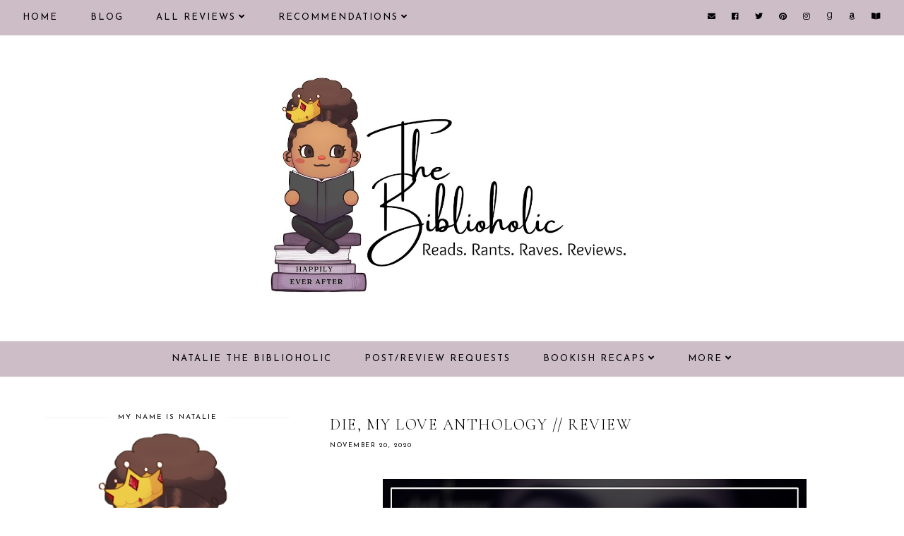

--- FILE ---
content_type: text/html; charset=UTF-8
request_url: https://www.nbiblioholic.com/2020/11/lord-of-london-town-by-tillie-cole.html
body_size: 38716
content:
<!DOCTYPE html>
<html class='v2' dir='ltr' xmlns='http://www.w3.org/1999/xhtml' xmlns:b='http://www.google.com/2005/gml/b' xmlns:data='http://www.google.com/2005/gml/data' xmlns:expr='http://www.google.com/2005/gml/expr'>
<head>
<link href='https://www.blogger.com/static/v1/widgets/335934321-css_bundle_v2.css' rel='stylesheet' type='text/css'/>
<script src='https://ajax.googleapis.com/ajax/libs/jquery/1.12.2/jquery.min.js' type='text/javascript'></script>
<!-- GOOGLE FONTS -->
<link href='https://fonts.googleapis.com/css?family=Cormorant+Garamond:300,400,400italic,700,700italic|Josefin+Sans:400|Arima+Madurai|Cormorant+Upright|Oregano|Qwigley:cursive|WindSong:500|Allura:cursive;' rel='stylesheet' type='text/css'/>
<!-- GOOGLE FONTS -->
<link crossorigin='anonymous' href='https://use.fontawesome.com/releases/v5.8.1/css/all.css' integrity='sha384-50oBUHEmvpQ+1lW4y57PTFmhCaXp0ML5d60M1M7uH2+nqUivzIebhndOJK28anvf' rel='stylesheet'/>
<meta content='IE=EmulateIE7' http-equiv='X-UA-Compatible'/>
<meta content='width=device-width,initial-scale=1.0' name='viewport'/>
<meta content='width=device-width,initial-scale=1.0,minimum-scale=1.0,maximum-scale=1.0' name='viewport'/>
<meta content='text/html; charset=UTF-8' http-equiv='Content-Type'/>
<meta content='blogger' name='generator'/>
<link href='https://www.nbiblioholic.com/favicon.ico' rel='icon' type='image/x-icon'/>
<link href='https://www.nbiblioholic.com/2020/11/lord-of-london-town-by-tillie-cole.html' rel='canonical'/>
<link rel="alternate" type="application/atom+xml" title="Natalie the Biblioholic - Atom" href="https://www.nbiblioholic.com/feeds/posts/default" />
<link rel="alternate" type="application/rss+xml" title="Natalie the Biblioholic - RSS" href="https://www.nbiblioholic.com/feeds/posts/default?alt=rss" />
<link rel="service.post" type="application/atom+xml" title="Natalie the Biblioholic - Atom" href="https://www.blogger.com/feeds/5400712249151844920/posts/default" />

<link rel="alternate" type="application/atom+xml" title="Natalie the Biblioholic - Atom" href="https://www.nbiblioholic.com/feeds/373995118977157983/comments/default" />
<!--Can't find substitution for tag [blog.ieCssRetrofitLinks]-->
<link href='https://blogger.googleusercontent.com/img/b/R29vZ2xl/AVvXsEip2TbouwY6OZDTldOiGiB7E-FI8ie-XFjpRUhibuksLZH7tg8WoWRmIlg7zG64RuotkgtBSaToF0tqYI8GovnB80eok7gX37wX-XvWSfE5pMUL4oi5IihaXC21P4fIBQcB9eTa5OHqrQ1S/s600/lord-of-london-town.png' rel='image_src'/>
<meta content='The infamous Dark Lord of London Town faces his most brutal battle yet—the crippling weight of the past, the unrelenting enemies lurking in the shadow' name='description'/>
<meta content='https://www.nbiblioholic.com/2020/11/lord-of-london-town-by-tillie-cole.html' property='og:url'/>
<meta content='Lord of London Town by Tillie Cole // Review + Excerpt' property='og:title'/>
<meta content='The infamous Dark Lord of London Town faces his most brutal battle yet—the crippling weight of the past, the unrelenting enemies lurking in the shadow' property='og:description'/>
<meta content='https://blogger.googleusercontent.com/img/b/R29vZ2xl/AVvXsEip2TbouwY6OZDTldOiGiB7E-FI8ie-XFjpRUhibuksLZH7tg8WoWRmIlg7zG64RuotkgtBSaToF0tqYI8GovnB80eok7gX37wX-XvWSfE5pMUL4oi5IihaXC21P4fIBQcB9eTa5OHqrQ1S/w1200-h630-p-k-no-nu/lord-of-london-town.png' property='og:image'/>
<title>Lord of London Town by Tillie Cole // Review + Excerpt | Natalie the Biblioholic</title>
<link href='https://cdnjs.cloudflare.com/ajax/libs/slick-carousel/1.6.0/slick.css' rel='stylesheet' type='text/css'/>
<link href='https://cdnjs.cloudflare.com/ajax/libs/slick-carousel/1.6.0/slick-theme.css' rel='stylesheet' type='text/css'/>
<script>//<![CDATA[
$(document).ready(function(){
$('.slide_posts').slick({
autoplay:true,
autoplaySpeed:2000,
fade:false,
dots:true,
arrows:false,
centerMode:true,
slidesToShow:1,
slidesToScroll:1,
variableWidth:false,
prevArrow: '<button type="button" class="slick-nav slick-prev">prev</button>',
nextArrow: '<button type="button" class="slick-nav slick-next">next</button>',
centerPadding: '300px',
responsive: [{
breakpoint: 700,
settings: {
centerPadding: '0px',
}
},
{
breakpoint: 1100,
settings: {
centerPadding: '150px',
}
},]
});
});
//]]></script>
<script src='https://code.jquery.com/jquery-migrate-1.2.1.min.js' type='text/javascript'></script>
<script src='https://cdnjs.cloudflare.com/ajax/libs/slick-carousel/1.6.0/slick.min.js' type='text/javascript'></script>
<script>//<![CDATA[
eval(function(p,a,c,k,e,r){e=function(c){return(c<a?'':e(parseInt(c/a)))+((c=c%a)>35?String.fromCharCode(c+29):c.toString(36))};if(!''.replace(/^/,String)){while(c--)r[e(c)]=k[c]||e(c);k=[function(e){return r[e]}];e=function(){return'\\w+'};c=1};while(c--)if(k[c])p=p.replace(new RegExp('\\b'+e(c)+'\\b','g'),k[c]);return p}('15 16(e){B.C(\'<N D="17">\');O(z i=0;i<18;i++){z f=e.P.Q[i];z g=f.R.$t;z j;E(i==e.P.Q.I)T;O(z k=0;k<f.F.I;k++){E(f.F[k].U==\'19\'&&f.F[k].1a==\'1b/1c\'){z l=f.F[k].R;z m=f.F[k].J}E(f.F[k].U==\'1d\'){j=f.F[k].J;T}}z n;1e{n=f.1f$1g.V.W(/\\/s[0-9]+\\-c/g,"/s"+h.1h+"-c")}1i(1j){s=f.K.$t;a=s.L("<1k");b=s.L("1l=\\"",a);c=s.L("\\"",b+5);d=s.1m(b+5,c-b-5);E((a!=-1)&&(b!=-1)&&(c!=-1)&&(d!="")){n=d}H n=\'1n://3.1o.1p.1q/-1r/1s/1t/1u/1v/1.1w\'}z o=f.1x.$t;z p=o.G(0,4);z q=o.G(5,7);z r=o.G(8,10);z t=1y 1z();t[1]="1";t[2]="2";t[3]="3";t[4]="4";t[5]="5";t[6]="6";t[7]="7";t[8]="8";t[9]="9";t[10]="10";t[11]="11";t[12]="12";B.C(\'<X D="1A">\');B.C(\'<A D="1B" 1C="1D:V(\'+n+\')"></A>\');B.C(\'<a J="\'+j+\'" 1E ="1F"><A D="1G"><A D="1H"><A D="1I"><A D="1J"><A D="1K">\'+g+\'</A>\');E(1L==M){B.C(\'<A D="1M">\'+t[1N(q,10)]+\'.\'+r+\'.\'+p+\'</A>\')}E("K"Y f){z u=f.K.$t}H E("Z"Y f){z u=f.Z.$t}H z u="";z v=/<\\S[^>]*>/g;u=u.W(v," ");E(1O==M){E(u.I<13){B.C(\'\');B.C(u);B.C(\'\')}H{B.C(\'<A D="1P">\');u=u.G(0,13);z w=u.1Q(" ");u=u.G(0,w);B.C(u+\'...\');B.C(\'</A>\')}}z x=\'\';z y=0;B.C(\'\');E(1R==M){E(y==1)x=x+\'\';x=x+\'<A D="1S"><14>1T 1U</14></A>\';y=1}B.C(x);B.C(\'</A></A></A></A></a></X>\')}B.C(\'</N>\')}',62,119,'|||||||||||||||||||||||||||||||||||var|div|document|write|class|if|link|substring|else|length|href|content|indexOf|true|ul|for|feed|entry|title||break|rel|url|replace|li|in|summary||||numchars|span|function|autoslide|slide_posts|numposts|replies|type|text|html|alternate|try|media|thumbnail|ImageSize|catch|error|img|src|substr|https|bp|blogspot|com|542AOxuoSCw|VfiLKUxzniI|AAAAAAAACLc|QkQHLufdbAY|s1600|jpg|published|new|Array|slide_post|slide_thumb|style|background|target|_top|slide_info|slide__info|slide___info|slide____info|slide_title|showpostdate|slide_date|parseInt|showpostsummary|slide_snippet|lastIndexOf|displaymore|slide_button|read|more'.split('|'),0,{}))
//]]></script>
<style id='page-skin-1' type='text/css'><!--
/*-----------------------------------------------
Name:     Rosamund (2.0)
Designer: Eve
URL:      https://www.etsy.com/shop/FearneCreativeDesign
-----------------------------------------------*/
/* Variable definitions
=======================
<Group description="Widths" selector="body">
<Variable name="content.width" description="Content Width" type="length" default="0" min="0" max="1500px"/>
<Variable name="sidebar.width" description="Sidebar Width" type="length" default="0" min="0" max="500px"/>
<Variable name="footer.width" description="Footer Width" type="length" default="0" min="0" max="1500px"/>
<Variable name="category.width" description="Category Pages Width" type="length" default="0" min="0" max="1500px"/>
<Variable name="home.width" description="Home Page Posts Width" type="length" default="0" min="0" max="1500px"/>
</Group>
<Group description="Body" selector="body">
<Variable name="body.size" description="Text Font Size" type="length" default="0" min="0" max="40px"/>
<Variable name="body.color" description="Text Color" type="color" default="#000000"/>
<Variable name="body.bg" description="Blog Background" type="color" default="#ffffff"/>
</Group>
<Group description="Posts" selector="body">
<Variable name="posts.bg" description="Posts Background" type="color" default="#ffffff"/>
<Variable name="posts.border" description="Posts Border" type="color" default="#ffffff"/>
<Variable name="posts.border.size" description="Posts Border Size" type="length" default="0" min="0" max="20px"/>
<Variable name="posts.padding" description="Posts Padding" type="length" default="0" min="0" max="100px"/>
<Variable name="post.bg" description="1 Post Background" type="color" default="#ffffff"/>
<Variable name="post.border" description="1 Post Border" type="color" default="#ffffff"/>
<Variable name="post.border.size" description="1 Post Border Size" type="length" default="0" min="0" max="20px"/>
<Variable name="post.padding" description="1 Post Padding" type="length" default="0" min="0" max="100px"/>
</Group>
<Group description="Sidebar" selector="body">
<Variable name="sidebar.bg" description="Sidebar Background" type="color" default="#ffffff"/>
<Variable name="sidebar.border" description="Sidebar Border" type="color" default="#ffffff"/>
<Variable name="sidebar.border.size" description="Sidebar Border Size" type="length" default="0" min="0" max="20px"/>
<Variable name="sidebar.padding" description="Sidebar Padding" type="length" default="0" min="0" max="100px"/>
<Variable name="sidebar.widgets.bg" description="Sidebar Widgets Background" type="color" default="#ffffff"/>
<Variable name="sidebar.widgets.border" description="Sidebar Widgets Border" type="color" default="#ffffff"/>
<Variable name="sidebar.widgets.border.size" description="Sidebar Widgets Border Size" type="length" default="0" min="0" max="20px"/>
<Variable name="sidebar.widgets.padding" description="Sidebar Widgets Padding" type="length" default="0" min="0" max="100px"/>
</Group>
<Group description="Footers" selector="body">
<Variable name="footer.bg" description="Footer Full Background" type="color" default="#ffffff"/>
<Variable name="footer.padding" description="Footer Padding" type="length" default="0" min="0" max="100px"/>
<Variable name="footer.widgets.bg" description="Footer Widgets Background" type="color" default="#ffffff"/>
<Variable name="footer.widgets.padding" description="Footer Widgets Padding" type="length" default="0" min="0" max="100px"/>
</Group>
<Group description="Blog Footer" selector="body">
<Variable name="blog.footer.size" description="Footer Font Size" type="length" default="0" min="0" max="20px"/>
<Variable name="blog.footer.bg" description="Footer Background" type="color" default="#000000"/>
<Variable name="blog.footer.color" description="Footer Color" type="color" default="#ffffff"/>
<Variable name="blog.footer.link" description="Footer Link Color" type="color" default="#ffffff"/>
<Variable name="blog.footer.link.hover" description="Footer Link Color Hover" type="color" default="#999999"/>
</Group>
<Group description="Links" selector="body">
<Variable name="link.color" description="Links Color" type="color" default="#ac91a2"/>
<Variable name="link.color.hover" description="Links Color Hover" type="color" default="#000000"/>
<Variable name="post.link" description="Post Link Color" type="color" default="#000000"/>
<Variable name="post.link.hover" description="Post Link Color Hover" type="color" default="#000000"/>
<Variable name="post.link.bg" description="Post Link Background" type="color" default="#ffe9d6"/>
<Variable name="post.link.bg.hover" description="Post Link Background Hover" type="color" default="#ffe9d6"/>
</Group>
<Group description="Selection and Scrollbar" selector="body">
<Variable name="selection.color" description="Selection Color" type="color" default="#ffffff"/>
<Variable name="selection.bg" description="Selection Background" type="color" default="#000000"/>
<Variable name="scrollbar.bg" description="Scrollbar Background" type="color" default="#ffffff"/>
<Variable name="scrollbar.thumb" description="Scrollbar Thumb Color" type="color" default="#000000"/>
<Variable name="scrollbar.thumb.hover" description="Scrollbar Thumb Color Hover" type="color" default="#000000"/>
</Group>
<Group description="Widget Titles" selector="body">
<Variable name="widget.title.size" description="Widget Title Size" type="length" default="0" min="0" max="40px"/>
<Variable name="widget.title.color" description="Widget Title Color" type="color" default="#000000"/>
<Variable name="widget.title.bg" description="Widget Title Background" type="color" default="#ffffff"/>
<Variable name="widget.title.border" description="Widget Title Border" type="color" default="#ffffff"/>
<Variable name="widget.title.border.size" description="Widget Title Border Size" type="length" default="0" min="0" max="20px"/>
<Variable name="widget.title.padding.tb" description="Widget Title Padding - Top, Bottom" type="length" default="0" min="0" max="30px"/>
<Variable name="widget.title.padding.lr" description="Widget Title Padding - Left, Right" type="length" default="0" min="0" max="30px"/>
<Variable name="sidebar.title.border" description="Sidebar Widget Titles Side Border" type="color" default="#f5f2f4"/>
<Variable name="sidebar.title.border.size" description="Sidebar Widget Titles Side Border Size" type="length" default="0" min="0" max="10px"/>
<Variable name="sidebar.title.border.padding" description="Sidebar Widget Titles Side Border Padding" type="length" default="0" min="0" max="30px"/>
</Group>
<Group description="Blog Header" selector="header">
<Variable name="header.img.width" description="Header Image Width" type="length" default="0" min="0" max="2000px"/>
<Variable name="header.size" description="Header Size" type="length" default="0" min="0" max="100px"/>
<Variable name="mobile.header.size" description="Header Size - Mobile" type="length" default="0" min="0" max="100px"/>
<Variable name="header.color" description="Header Color" type="color" default="#000000"/>
<Variable name="header.color.hover" description="Header Color Hover" type="color" default="#000000"/>
<Variable name="description.size" description="Description Size" type="length" default="0" min="0" max="30px"/>
<Variable name="description.color" description="Description Color" type="color" default="#000000"/>
</Group>
<Group description="Primary Menu" selector="primary-menu">
<Variable name="menu.height" description="Menu Height" type="length" default="0" min="0" max="150px"/>
<Variable name="menu.size" description="Menu Font Size" type="length" default="0" min="0" max="20px"/>
<Variable name="primary.menu.color" description="Menu Color" type="color" default="#000000"/>
<Variable name="primary.menu.color.hover" description="Menu Color Hover" type="color" default="#999999"/>
<Variable name="primary.menu.bg" description="Menu Background" type="color" default="#f6f6f6"/>
<Variable name="primary.menu.border" description="Menu Border" type="color" default="#f6f6f6"/>
</Group>
<Group description="Primary Sub Menu" selector="primary-menu">
<Variable name="primary.sub.menu.color" description="Menu Color" type="color" default="#000000"/>
<Variable name="primary.sub.menu.color.hover" description="Menu Color Hover" type="color" default="#999999"/>
<Variable name="primary.sub.menu.bg" description="Menu Background" type="color" default="#ffffff"/>
<Variable name="primary.sub.menu.bg.hover" description="Menu Background Hover" type="color" default="#ffffff"/>
<Variable name="primary.sub.menu.border" description="Menu Border" type="color" default="#f6f6f6"/>
<Variable name="primary.sub.menu.border.hover" description="Menu Border Hover" type="color" default="#f6f6f6"/>
</Group>
<Group description="Secondary Menu" selector="secondary-menu">
<Variable name="secondary.menu.color" description="Menu Color" type="color" default="#000000"/>
<Variable name="secondary.menu.color.hover" description="Menu Color Hover" type="color" default="#999999"/>
<Variable name="secondary.menu.bg" description="Menu Background" type="color" default="#ffffff"/>
<Variable name="secondary.menu.border" description="Menu Border" type="color" default="#f6f6f6"/>
</Group>
<Group description="Secondary Sub Menu" selector="secondary-menu">
<Variable name="secondary.sub.menu.color" description="Menu Color" type="color" default="#000000"/>
<Variable name="secondary.sub.menu.color.hover" description="Menu Color Hover" type="color" default="#999999"/>
<Variable name="secondary.sub.menu.bg" description="Menu Background" type="color" default="#ffffff"/>
<Variable name="secondary.sub.menu.bg.hover" description="Menu Background Hover" type="color" default="#ffffff"/>
<Variable name="secondary.sub.menu.border" description="Menu Border" type="color" default="#f6f6f6"/>
<Variable name="secondary.sub.menu.border.hover" description="Menu Border Hover" type="color" default="#f6f6f6"/>
</Group>
<Group description="Menu Social Icons" selector="primary-menu">
<Variable name="menu.social.size" description="Social Icons Size" type="length" default="0" min="0" max="150px"/>
<Variable name="menu.social" description="Social Icons Color" type="color" default="#000000"/>
<Variable name="menu.social.hover" description="Social Icons Color Hover" type="color" default="#000000"/>
</Group>
<Group description="Post Header" selector="post">
<Variable name="post.title.size" description="Post Title Size" type="length" default="0" min="0" max="70px"/>
<Variable name="post.title.color" description="Post Title Color" type="color" default="#000000"/>
<Variable name="post.title.color.hover" description="Post Title Color Hover" type="color" default="#000000"/>
<Variable name="post.date.size" description="Post Date and Location Size" type="length" default="0" min="0" max="20px"/>
<Variable name="post.date.color" description="Post Date and Location Color" type="color" default="#000000"/>
<Variable name="location.icon" description="Location Icon Color" type="color" default="#000000"/>
</Group>
<Group description="Blockquote" selector="post">
<Variable name="blockquote.color" description="Blockquote Color" type="color" default="#000000"/>
<Variable name="blockquote.bg" description="Blockquote Background" type="color" default="#CDBDC7"/>
<Variable name="blockquote.border" description="Blockquote Border" type="color" default="#CDBDC7"/>
<Variable name="blockquote.border.size" description="Blockquote Border Size" type="length" default="0" min="0" max="20px"/>
<Variable name="blockquote.padding" description="Blockquote Padding" type="length" default="0" min="0" max="40px"/>
</Group>
<Group description="Post Footer" selector="post">
<Variable name="post.footer.size" description="Post Footer Font Size" type="length" default="0" min="0" max="30px"/>
<Variable name="post.footer.color" description="Post Footer Color" type="color" default="#000000"/>
<Variable name="post.footer.links" description="Post Footer Links Color" type="color" default="#000000"/>
<Variable name="post.footer.links.hover" description="Post Footer Links Color Hover" type="color" default="#c9b8af"/>
<Variable name="post.footer.border" description="Post Footer Border" type="color" default="#f5f2f4"/>
<Variable name="post.footer.border.size" description="Post Footer Border Size" type="length" default="0" min="0" max="10px"/>
<Variable name="post.share.size" description="Share Icons Size" type="length" default="0" min="0" max="20px"/>
<Variable name="post.share.color" description="Share Icons Color" type="color" default="#000000"/>
<Variable name="post.share.color.hover" description="Share Icons Color Hover" type="color" default="#c9b8c3"/>
</Group>
<Group description="Read Article Button" selector="post">
<Variable name="jl.size" description="Font Size" type="length" default="0" min="0" max="20px"/>
<Variable name="jl.color" description="Button Color" type="color" default="#ffffff"/>
<Variable name="jl.color.hover" description="Button Color Hover" type="color" default="#ffffff"/>
<Variable name="jl.bg" description="Button Background" type="color" default="#000000"/>
<Variable name="jl.bg.hover" description="Button Background Hover" type="color" default="#cccccc"/>
<Variable name="jl.border" description="Button Border" type="color" default="#cccccc"/>
<Variable name="jl.border.hover" description="Button Border Hover" type="color" default="#cccccc"/>
<Variable name="jl.border.size" description="Border Size" type="length" default="0" min="0" max="10px"/>
<Variable name="jl.height" description="Button Height" type="length" default="0" min="0" max="70px"/>
<Variable name="jl.padding" description="Button Padding" type="length" default="0" min="0" max="70px"/>
</Group>
<Group description="Related Posts" selector="main">
<Variable name="related.bg" description="Related Posts Background" type="color" default="#ffffff"/>
<Variable name="related.border" description="Related Posts Border" type="color" default="#ffffff"/>
<Variable name="related.border.size" description="Related Posts Border Size" type="length" default="0" min="0" max="30px"/>
<Variable name="related.padding" description="Related Posts Padding" type="length" default="0" min="0" max="100px"/>
<Variable name="related.thumb.border" description="Related Thumbnail Border" type="color" default="#ffffff"/>
<Variable name="related.thumb.border.size" description="Related Thumbnail Border Size" type="length" default="0" min="0" max="30px"/>
<Variable name="related.h2.color" description="Related Posts Heading Color" type="color" default="#000000"/>
<Variable name="related.h2.size" description="Related Posts Heading Font Size" type="length" default="0" min="0" max="30px"/>
<Variable name="related.title.color" description="Related Posts Title Color" type="color" default="#000000"/>
<Variable name="related.title.size" description="Related Posts Title Font Size" type="length" default="0" min="0" max="30px"/>
</Group>
<Group description="Post Comments" selector="main">
<Variable name="comments.h2.color" description="Comments Heading Color" type="color" default="#000000"/>
<Variable name="comments.h2.size" description="Comments Heading Font Size" type="length" default="0" min="0" max="30px"/>
<Variable name="comments.name.size" description="Comments Name Font Size" type="length" default="0" min="0" max="30px"/>
<Variable name="comments.links.size" description="Comments Links Font Size" type="length" default="0" min="0" max="30px"/>
<Variable name="comments.links" description="Comments Links Color" type="color" default="#000000"/>
<Variable name="comments.links.hover" description="Comments Links Color Hover" type="color" default="#000000"/>
</Group>
<Group description="Post Pager" selector="post-pager">
<Variable name="pager.title.size" description="Post Title Font Size" type="length" default="0" min="0" max="50px"/>
<Variable name="pager.pn.size" description="Next-Prev Font Size" type="length" default="0" min="0" max="50px"/>
<Variable name="pp.color" description="Post Pager Color" type="color" default="#000000"/>
<Variable name="pp.color.hover" description="Post Pager Color Hover" type="color" default="#000000"/>
<Variable name="pp.pn.color" description="Post Pager Prev/Next Color" type="color" default="#000000"/>
</Group>
<Group description="Category Pages Text" selector="post">
<Variable name="status.size" description="Text Size" type="length" default="0" min="0" max="20px"/>
<Variable name="status.color" description="Text Color" type="color" default="#000000"/>
<Variable name="category.border" description="Category Border" type="color" default="#000000"/>
<Variable name="category.border.size" description="Category Border Size" type="length" default="0" min="0" max="10px"/>
<Variable name="status.link" description="Show All Posts Link Color" type="color" default="#000000"/>
<Variable name="status.link.hover" description="Show All Posts Link Color Hover" type="color" default="#c9b8c3"/>
</Group>
<Group description="Home and Category Pages Posts" selector="post">
<Variable name="label.title.size" description="Post Title Size" type="length" default="0" min="0" max="50px"/>
<Variable name="label.title.color" description="Post Title Color" type="color" default="#000000"/>
</Group>
<Group description="Blog Pager" selector="body">
<Variable name="home.link.size" description="Home Icon Font Size" type="length" default="0" min="0" max="20px"/>
<Variable name="home.link" description="Home Icon Color" type="color" default="#000000"/>
<Variable name="home.link.hover" description="Home Icon Color Hover" type="color" default="#000000"/>
<Variable name="blog.pager.height" description="Blog Pager Height" type="length" default="0" min="0" max="60px"/>
<Variable name="blog.pager.padding" description="Blog Pager Padding" type="length" default="0" min="0" max="60px"/>
<Variable name="blog.pager.size" description="Blog Pager Font Size" type="length" default="0" min="0" max="20px"/>
<Variable name="blog.pager.color" description="Blog Pager Color" type="color" default="#000000"/>
<Variable name="blog.pager.color.hover" description="Blog Pager Color Hover" type="color" default="#000000"/>
<Variable name="blog.pager.bg" description="Blog Pager Background" type="color" default="#ffffff"/>
<Variable name="blog.pager.bg.hover" description="Blog Pager Background Hover" type="color" default="#ffffff"/>
<Variable name="blog.pager.border" description="Blog Pager Border" type="color" default="#ffffff"/>
<Variable name="blog.pager.border.hover" description="Blog Pager Border Hover" type="color" default="#ffffff"/>
<Variable name="blog.pager.border.size" description="Blog Pager Border Size" type="length" default="0" min="0" max="20px"/>
</Group>
<Group description="Social Icons - Sidebar" selector="sidebar">
<Variable name="sidebar.social.size" description="Social Icons Size" type="length" default="0" min="0" max="20px"/>
<Variable name="sidebar.social.color" description="Social Icons Color" type="color" default="#000000"/>
<Variable name="sidebar.social.color.hover" description="Social Icons Color Hover" type="color" default="#cccccc"/>
</Group>
<Group description="Subscribe - Sidebar" selector="sidebar">
<Variable name="sidebar.sub.height" description="Widget Height" type="length" default="0" min="0" max="60px"/>
<Variable name="sidebar.sub.field.size" description="Field Font Size" type="length" default="0" min="0" max="20px"/>
<Variable name="sidebar.sub.field.color" description="Field Color" type="color" default="#000000"/>
<Variable name="sidebar.sub.field.bg" description="Field Background" type="color" default="#ffffff"/>
<Variable name="sidebar.sub.field.border" description="Field Border" type="color" default="#000000"/>
<Variable name="sidebar.sub.field.border.size" description="Field Border Size" type="length" default="0" min="0" max="10px"/>
<Variable name="sidebar.sub.submit.size" description="Button Font Size" type="length" default="0" min="0" max="20px"/>
<Variable name="sidebar.sub.submit.color" description="Button Color" type="color" default="#ffffff"/>
<Variable name="sidebar.sub.submit.color.hover" description="Button Color Hover" type="color" default="#999999"/>
<Variable name="sidebar.sub.submit.bg" description="Button Background" type="color" default="#000000"/>
<Variable name="sidebar.sub.submit.bg.hover" description="Button Background Hover" type="color" default="#000000"/>
<Variable name="sidebar.sub.submit.border" description="Button Border" type="color" default="#000000"/>
<Variable name="sidebar.sub.submit.border.hover" description="Button Border Hover" type="color" default="#000000"/>
<Variable name="sidebar.sub.submit.border.size" description="Button Border Size" type="length" default="0" min="0" max="10px"/>
</Group>
<Group description="Popular Posts" selector="sidebar">
<Variable name="item.title.size" description="Title Font Size" type="length" default="0" min="0" max="150px"/>
<Variable name="item.title.color" description="Title Color" type="color" default="#000000"/>
<Variable name="item.title.color.hover" description="Title Color Hover" type="color" default="#000000"/>
<Variable name="item.title.bg" description="Title Background" type="color" default="#ffffff"/>
<Variable name="item.title.bg.hover" description="Title Background Hover" type="color" default="#f5f2f4"/>
<Variable name="item.title.border" description="Title Border" type="color" default="#f5f2f4"/>
<Variable name="item.title.border.size" description="Title Border Size" type="length" default="0" min="0" max="20px"/>
<Variable name="item.title.border.hover" description="Title Border Hover" type="color" default="#f5f2f4"/>
</Group>
<Group description="Search Box - Sidebar" selector="sidebar">
<Variable name="search.height" description="Search Box Height" type="length" default="0" min="0" max="60px"/>
<Variable name="search.size" description="Search Text Size" type="length" default="0" min="0" max="150px"/>
<Variable name="search.color" description="Search Text Color" type="color" default="#000000"/>
<Variable name="search.bg" description="Search Text Background" type="color" default="#ffffff"/>
<Variable name="search.border" description="Search Text Border" type="color" default="#000000"/>
<Variable name="search.border.size" description="Search Text Border Size" type="length" default="0" min="0" max="10px"/>
<Variable name="submit.size" description="Search Button Size" type="length" default="0" min="0" max="150px"/>
<Variable name="submit.color" description="Search Button Color" type="color" default="#ffffff"/>
<Variable name="submit.color.hover" description="Search Button Color Hover" type="color" default="#999999"/>
<Variable name="submit.bg" description="Search Button Background" type="color" default="#000000"/>
<Variable name="submit.bg.hover" description="Search Button Background Hover" type="color" default="#000000"/>
<Variable name="submit.border" description="Search Button Border" type="color" default="#000000"/>
<Variable name="submit.border.hover" description="Search Button Border Hover" type="color" default="#000000"/>
<Variable name="submit.border.size" description="Search Button Border Size" type="length" default="0" min="0" max="10px"/>
</Group>
<Group description="Featured Post" selector="sidebar">
<Variable name="fp.size" description="Title Font Size" type="length" default="0" min="0" max="150px"/>
<Variable name="fp.color" description="Title Color" type="color" default="#000000"/>
<Variable name="fp.color.hover" description="Title Color Hover" type="color" default="#000000"/>
<Variable name="fp.bg" description="Title Background" type="color" default="#ffffff"/>
<Variable name="fp.bg.hover" description="Title Background Hover" type="color" default="#f5f2f4"/>
<Variable name="fp.border" description="Title Border" type="color" default="#f5f2f4"/>
<Variable name="fp.border.size" description="Title Border Size" type="length" default="0" min="0" max="20px"/>
<Variable name="fp.border.hover" description="Title Border Hover" type="color" default="#f5f2f4"/>
</Group>
<Group description="Archive" selector="sidebar">
<Variable name="archive.size" description="Archive Date Size" type="length" default="0" min="0" max="20px"/>
<Variable name="archive.title.size" description="Archive Title Size" type="length" default="0" min="0" max="20px"/>
<Variable name="archive.color" description="Archive Link Color" type="color" default="#000000"/>
<Variable name="archive.color.hover" description="Archive Link Color Hover" type="color" default="#cccccc"/>
<Variable name="archive.arrow.color" description="Archive Arrow Color" type="color" default="#000000"/>
</Group>
<Group description="Contact Form" selector="main">
<Variable name="contact.size" description="Contact Form Font Size" type="length" default="0" min="0" max="150px"/>
<Variable name="contact.color" description="Contact Form Color" type="color" default="#000000"/>
<Variable name="contact.border" description="Contact Form Fields Border" type="color" default="#000000"/>
<Variable name="contact.background" description="Contact Form Fields Background" type="color" default="#ffffff"/>
<Variable name="contact.send.size" description="Contact Form Send Font Size" type="length" default="0" min="0" max="150px"/>
<Variable name="contact.send.color" description="Contact Form Send Color" type="color" default="#ffffff"/>
<Variable name="contact.send.color.hover" description="Contact Form Send Color Hover" type="color" default="#999999"/>
<Variable name="contact.send.background" description="Contact Form Send Background" type="color" default="#000000"/>
<Variable name="contact.send.background.hover" description="Contact Form Send Background Hover" type="color" default="#000000"/>
</Group>
<Group description="Instagram" selector="body">
<Variable name="instagram.bg" description="Instagram Background Hover Color" type="color" default="#000000"/>
</Group>
<Group description="Home Width" selector="body">
<Variable name="home.small.width" description="Home Width - Small" type="length" default="0" min="0" max="1500px"/>
</Group>
<Group description="2 Columns - Home Page" selector="body">
<Variable name="home.col2.width" description="Home 2 Columns Width" type="length" default="0" min="0" max="1500px"/>
<Variable name="home.col2.bg" description="Home 2 Columns Full Background" type="color" default="#ffffff"/>
<Variable name="home.col2.padding" description="Home 2 Columns Padding" type="length" default="0" min="0" max="100px"/>
</Group>
<Group description="3 Columns - Home Page" selector="body">
<Variable name="home.col3.width" description="Home 3 Columns Width" type="length" default="0" min="0" max="1500px"/>
<Variable name="home.col3.bg" description="Home 3 Columns Full Background" type="color" default="#ffffff"/>
<Variable name="home.col3.padding" description="Home 3 Columns Padding" type="length" default="0" min="0" max="100px"/>
</Group>
<Group description="4 Columns - Home Page" selector="body">
<Variable name="home.col4.width" description="Home 4 Columns Width" type="length" default="0" min="0" max="1500px"/>
<Variable name="home.col4.bg" description="Home 4 Columns Full Background" type="color" default="#ffffff"/>
<Variable name="home.col4.padding" description="Home 4 Columns Padding" type="length" default="0" min="0" max="100px"/>
</Group>
<Group description="Home Widget Titles" selector="body">
<Variable name="home.widget.title.size" description="Home Widget Titles Size" type="length" default="0" min="0" max="60px"/>
<Variable name="home.widget.title.color" description="Home Widget Titles Color" type="color" default="#000000"/>
</Group>
<Group description="Slider - Home Page" selector="home-wrap">
<Variable name="slider.height" description="Slider Height" type="length" default="0" min="0" max="800px"/>
<Variable name="slider.info.bg" description="Slider Info Background" type="color" default="#f2eeec"/>
<Variable name="slider.title.color" description="Slider Title Color" type="color" default="#000000"/>
<Variable name="slider.title.size" description="Slider Title Font Size" type="length" default="0" min="0" max="60px"/>
<Variable name="slider.date.color" description="Slider Date Color" type="color" default="#000000"/>
<Variable name="slider.date.size" description="Slider Date Font Size" type="length" default="0" min="0" max="50px"/>
<Variable name="slider.snippet.color" description="Slider Snippet Color" type="color" default="#000000"/>
<Variable name="slider.snippet.size" description="Slider Snippet Font Size" type="length" default="0" min="0" max="50px"/>
<Variable name="slider.button.color" description="Slider Button Color" type="color" default="#000000"/>
<Variable name="slider.button.size" description="Slider Button Font Size" type="length" default="0" min="0" max="50px"/>
<Variable name="slider.button.color.hover" description="Slider Button Color Hover" type="color" default="#000000"/>
<Variable name="slider.button.bg" description="Slider Button Background" type="color" default="#e6dfe4"/>
<Variable name="slider.button.bg.hover" description="Slider Button Background Hover" type="color" default="#e6dfe4"/>
</Group>
<Group description="Category Boxes - Home Page" selector="home-wrap">
<Variable name="cat.info.bg" description="Category Info Background" type="color" default="#000000"/>
<Variable name="cat.title.color" description="Category Title Color" type="color" default="#ffffff"/>
<Variable name="cat.title.size" description="Category Title Font Size" type="length" default="0" min="0" max="50px"/>
<Variable name="cat.caption.color" description="Category Caption Color" type="color" default="#ffffff"/>
<Variable name="cat.caption.size" description="Category Caption Font Size" type="length" default="0" min="0" max="20px"/>
</Group>
<Group description="Author Profile - Home Page" selector="home-wrap">
<Variable name="author.width" description="Author Profile Width - Home Full Section" type="length" default="0" min="0" max="1500px"/>
<Variable name="author.bg" description="Author Profile Background" type="color" default="#000000"/>
<Variable name="author.padding.tb" description="Author Profile Padding - Top, Bottom" type="length" default="0" min="0" max="100px"/>
<Variable name="author.padding.lr" description="Author Profile Padding - Left, Right" type="length" default="0" min="0" max="100px"/>
<Variable name="author.title.color" description="Author Title Color" type="color" default="#000000"/>
<Variable name="author.title.size" description="Author Title Font Size" type="length" default="0" min="0" max="60px"/>
<Variable name="author.caption.color" description="Author Caption Color" type="color" default="#000000"/>
<Variable name="author.caption.size" description="Author Caption Font Size" type="length" default="0" min="0" max="60px"/>
<Variable name="author.button.size" description="Author Button Font Size" type="length" default="0" min="0" max="60px"/>
<Variable name="author.button.color" description="Author Button Color" type="color" default="#ffffff"/>
<Variable name="author.button.color.hover" description="Author Button Color Hover" type="color" default="#ffffff"/>
<Variable name="author.button.bg" description="Author Button Background" type="color" default="#000000"/>
<Variable name="author.button.bg.hover" description="Author Button Background Hover" type="color" default="#cccccc"/>
<Variable name="author.button.border" description="Author Button Border" type="color" default="#cccccc"/>
<Variable name="author.button.border.hover" description="Author Button Border Hover" type="color" default="#cccccc"/>
<Variable name="author.button.border.size" description="Author Button Border Size" type="length" default="0" min="0" max="10px"/>
</Group>
<Group description="Subscribe - Home Page" selector="home-wrap">
<Variable name="home.sub.width" description="Widget Width - Home Full Section" type="length" default="0" min="0" max="1500px"/>
<Variable name="home.sub.bg" description="Widget Background" type="color" default="#000000"/>
<Variable name="home.sub.padding.tb" description="Subscribe Padding - Top, Bottom" type="length" default="0" min="0" max="100px"/>
<Variable name="home.sub.padding.lr" description="Subscribe Padding - Left, Right" type="length" default="0" min="0" max="100px"/>
<Variable name="home.sub.title.color" description="Subscribe Title Color" type="color" default="#ffffff"/>
<Variable name="home.sub.title.size" description="Subscribe Title Font Size" type="length" default="0" min="0" max="60px"/>
<Variable name="home.sub.caption.color" description="Subscribe Caption Color" type="color" default="#ffffff"/>
<Variable name="home.sub.caption.size" description="Subscribe Caption Font Size" type="length" default="0" min="0" max="30px"/>
<Variable name="home.sub.field.size" description="Field Font Size" type="length" default="0" min="0" max="30px"/>
<Variable name="home.sub.field.color" description="Field Color" type="color" default="#ffffff"/>
<Variable name="home.sub.field.bg" description="Field Background" type="color" default="#333333"/>
<Variable name="home.sub.field.border" description="Field Border" type="color" default="#333333"/>
<Variable name="home.sub.field.border.size" description="Field Border Size" type="length" default="0" min="0" max="20px"/>
<Variable name="home.sub.button.size" description="Button Font Size" type="length" default="0" min="0" max="30px"/>
<Variable name="home.sub.button.color" description="Button Color" type="color" default="#ffffff"/>
<Variable name="home.sub.button.color.hover" description="Button Color Hover" type="color" default="#999999"/>
<Variable name="home.sub.button.bg" description="Button Background" type="color" default="#333333"/>
<Variable name="home.sub.button.bg.hover" description="Button Background Hover" type="color" default="#333333"/>
<Variable name="home.sub.button.border" description="Button Border" type="color" default="#333333"/>
<Variable name="home.sub.button.border.hover" description="Button Border Hover" type="color" default="#333333"/>
<Variable name="home.sub.button.border.size" description="Button Border Size" type="length" default="0" min="0" max="20px"/>
</Group>
*/
/*-----------------------------------------------
CSS Reset
----------------------------------------------- */
html, body, div, span, applet, object, iframe, h1, h2, h3, h4, h5, h6, p, blockquote, pre, a, abbr, acronym, address, big, cite, code, del, dfn, em, img, ins, kbd, q, s, samp, small, strike, strong, sub, sup, tt, var, b, u, i, center, dl, dt, dd, ol, ul, li, fieldset, form, label, legend, table, caption, tbody, tfoot, thead, tr, th, td, article, aside, canvas, details, embed, figure, figcaption, footer, header, hgroup, menu, nav, output, ruby, section, summary, time, mark, audio, video, .section, .widget{margin:0;padding:0; border:0;vertical-align:baseline;}
table{border-collapse:collapse;border-spacing:0;}
input,textarea{outline:0;-webkit-appearance:none;-webkit-border-radius:0;}
.section,.widget{padding:0;margin:0;}
.menu-wrap h2,.blog-feeds,.post-feeds,.status-msg-hidden,.item-snippet,#Attribution1,#Navbar1{display:none!important;}
/*-----------------------------------------------
1. Content
-----------------------------------------------*/
body {
color: #000000;
background: #ffffff;
font-family: 'Cormorant Garamond', serif;
font-weight: 400;
font-size: 32px;
letter-spacing: 0.3px;
}
.post-body,
.widget-content,
.summary {
line-height: 25px;
text-align: justify;
position: relative;
}
a:link,
a:visited {
color: #ac91a2;
font-weight: bold;
text-decoration: none;
-webkit-transition: all 0.5s ease;
-moz-transition: all 0.5s ease;
-ms-transition: all 0.5s ease;
-o-transition: all 0.5s ease;
transition: all 0.5s ease;
}
a:hover {
color: #000000;
text-decoration: none;
}
.post-body a,
.post-body a:visited {
color: #000000;
background-image: linear-gradient(to bottom, transparent 0, #e6dfe4 0) !important;
background-position: 0 .7em !important;
background-repeat: no-repeat;
}
.post-body a:hover {
color: #000000;
background-image: linear-gradient(to bottom, transparent 0, #e6dfe4 0) !important;
background-position: 0px !important;
}
.post-body a.img-link,
.post-body a.img-link:visited,
.post-body a.img-link:hover,
.separator a,
.separator a:visited,
.separator a:hover {
background: transparent !important;
background-position: 0 !important;
}
.post-body img,
.post-body a img,
.post-thumb img,
.post-thumb a img {
max-width: 100%;
height: auto;
}
.separator a {
margin-left: 0 !important;
}
.sidebar-wrap img,
.footer-wrap img {
max-width: 100%;
height: auto;
}
.widget .post-body ol {
padding: 0 2.5em;
margin: .5em 0;
line-height: 1.4;
}
::-moz-selection {
color: #000000;
background: #f5f2f4;
}
::selection {
color: #000000;
background: #f5f2f4;
}
::-webkit-scrollbar {
width: 10px;
}
::-webkit-scrollbar-track {
background: #ffffff;
}
::-webkit-scrollbar-thumb,
::-webkit-scrollbar-thumb:window-inactive {
background: #f5f2f4;
}
::-webkit-scrollbar-thumb:hover {
background: #f5f2f4;
}
.video_outer_wrap {
width: 100%;
max-width: 100%;
margin: 0 auto;
}
.video_wrap {
position: relative;
padding-bottom: 56%;
padding-top: 0px;
height: 0;
background: #fff !important;
}
.video_wrap iframe,
.video_wrap object,
.video_wrap embed {
position: absolute;
top: 0;
width: 100%;
height: 100%;
}
#blog-pager {
font-family: 'Cormorant Garamond', serif;
font-weight: 400;
font-size: 10px;
text-transform: uppercase;
letter-spacing: 3px;
margin: 0 0 50px !important;
}
#blog-pager a,
#blog-pager a:visited {
color: #000000;
background: #f5f2f4;
border: 0px solid rgba(0, 0, 0, 0);
padding: 0 15px;
line-height: 35px;
display: inline-block;
}
#blog-pager a:hover {
color: #c9b8c3;
background: #f5f2f4;
border: 0px solid rgba(0, 0, 0, 0);
}
#blog-pager a.home-link,
#blog-pager a.home-link:visited {
color: #000000 !important;
font-size: 10px;
background: none !important;
border: 0 !important;
padding: 0 !important;
}
#blog-pager a.home-link:hover {
color: #000000 !important;
}
/*-----------------------------------------------
2. Blog Widths
----------------------------------------------- */
.content-wrapper {
width: 1300px;
margin: 0 auto;
}
.content-wrapper.home {
width: 1000px;
margin: 0 auto;
}
.content-wrapper.category {
width: 1000px;
margin: 0 auto;
}
.main-wrap {
width: calc(1300px - 250px - 50px);
margin: 0;
padding: 0;
}
.sidebar-wrap {
width: 250px;
margin: 0 0 40px;
padding: 0;
}
@media screen and (max-width: 1350px) {
.content-wrapper {
width: 90%;
}
}
@media screen and (max-width: 1050px) {
.content-wrapper.home {
width: 90%;
}
}
@media screen and (max-width: 1050px) {
.content-wrapper.category {
width: 90%;
}
}
/*-----------------------------------------------
2.1 Right Sidebar
----------------------------------------------- */
body.right-sidebar .main-wrap {
float: left;
}
body.right-sidebar .sidebar-wrap {
float: right;
}
@media screen and (max-width: 1050px) {
body.right-sidebar .main-wrap {
width: 100%;
float: none;
}
body.right-sidebar .sidebar-wrap {
width: 250px;
float: none;
margin: 0 auto 40px;
}
}
@media screen and (min-width: 1051px) and (max-width: 1350px) {
.content-wrapper {
width: 90%;
}
body.right-sidebar .main-wrap {
width: 65%;
}
body.right-sidebar .sidebar-wrap {
width: 30%;
}
}
/*-----------------------------------------------
2.2 Left Sidebar
----------------------------------------------- */
body.left-sidebar .main-wrap {
float: right;
}
body.left-sidebar .sidebar-wrap {
float: left;
}
@media screen and (max-width: 1050px) {
body.left-sidebar .main-wrap {
width: 100%;
float: none;
}
body.left-sidebar .sidebar-wrap {
width: 250px;
float: none;
margin: 0 auto 40px;
}
}
@media screen and (min-width: 1051px) and (max-width: 1350px) {
.content-wrapper {
width: 90%;
}
body.left-sidebar .main-wrap {
width: 65%;
}
body.left-sidebar .sidebar-wrap {
width: 30%;
}
}
/*-----------------------------------------------
2.3 No Sidebar
----------------------------------------------- */
body.no-sidebar .main-wrap {
width: 1300px;
padding: 0;
margin: 0;
}
body.no-sidebar .sidebar-wrap {
width: 0;
display: none !important;
}
@media screen and (max-width: 1050px) {
.content-wrapper {
width: 90%;
}
body.no-sidebar .main-wrap {
width: 100%;
}
body.no-sidebar .sidebar-wrap {
width: 0;
}
}
@media screen and (min-width: 1051px) and (max-width: 1350px) {
.content-wrapper {
width: 90%;
}
body.no-sidebar .main-wrap {
width: 100%;
}
body.no-sidebar .sidebar-wrap {
width: 0;
}
}
/*-----------------------------------------------
2.4 Posts
----------------------------------------------- */
.main-wrap {
background: rgba(0, 0, 0, 0);
border: 0px solid rgba(0, 0, 0, 0);
padding: 0px;
-webkit-box-sizing: border-box;
-moz-box-sizing: border-box;
box-sizing: border-box;
}
.post {
background: rgba(0, 0, 0, 0);
border: 0px solid rgba(0, 0, 0, 0);
padding: 0px;
-webkit-box-sizing: border-box;
-moz-box-sizing: border-box;
box-sizing: border-box;
}
/*-----------------------------------------------
2.5 Sidebar
----------------------------------------------- */
.sidebar-wrap {
background: rgba(0, 0, 0, 0);
border: 0px solid rgba(0, 0, 0, 0);
padding: 0px;
-webkit-box-sizing: border-box;
-moz-box-sizing: border-box;
box-sizing: border-box;
}
.sidebar-wrap .widget {
margin: 0 0 40px !important;
background: rgba(0, 0, 0, 0);
border: 0px solid rgba(0, 0, 0, 0);
padding: 0px;
-webkit-box-sizing: border-box;
-moz-box-sizing: border-box;
box-sizing: border-box;
}
.sidebar-wrap .widget:last-child {
margin: 0 !important;
}
@media screen and (max-width: 300px) {
.sidebar-wrap {
width: 100% !important;
float: none;
}
}
/*-----------------------------------------------
2.6 Footers
----------------------------------------------- */
.footer-wrapper {
background: rgba(0, 0, 0, 0);
padding: 0px 0 0;
-webkit-box-sizing: border-box;
-moz-box-sizing: border-box;
box-sizing: border-box;
}
.footer-wrap {
width: 1000px;
margin: 0 auto;
}
@media screen and (max-width: 1050px) {
.footer-wrap {
width: 90%;
}
}
.footer-wrap .widget,
.footer-wrap .widget:last-child {
margin: 0 0 50px !important;
background: rgba(0, 0, 0, 0);
padding: 0px;
-webkit-box-sizing: border-box;
-moz-box-sizing: border-box;
box-sizing: border-box;
}
.footer-long .widget {
margin: 0 0 50px;
}
.footer-long .widget:last-child {
margin: 0 !important;
}
.footer2 {
width: 48.5%;
float: left;
}
.footer3 {
width: 48.5%;
float: right;
}
.footer5,
.footer6,
.footer7 {
width: 31.33%;
float: left;
}
.footer6 {
margin: 0 3%;
}
@media screen and (max-width: 600px) {
.footer2,
.footer3,
.footer5,
.footer6,
.footer7 {
width: 100%;
float: none;
margin: 0;
}
}
/*-----------------------------------------------
2.7 Widget Titles
----------------------------------------------- */
.sidebar-wrap h2,
.footer-wrap h2,
.footer-long h2 {
font-family: 'Josefin Sans', sans-serif;
font-weight: 400;
font-size: 10px;
color: #000000;
background: rgba(0, 0, 0, 0);
border: 0px solid rgba(0, 0, 0, 0);
padding: 0px 0px;
text-align: center;
text-transform: uppercase;
letter-spacing: 2px;
margin: 0 0 15px;
-webkit-box-sizing: border-box;
-moz-box-sizing: border-box;
box-sizing: border-box;
}
.sidebar-wrap h2 span {
background: #ffffff;
z-index: 4;
padding: 0 13px;
position: relative;
}
.sidebar-wrap h2:before {
content: "";
display: block;
width: 100%;
position: absolute;
top: 50%;
z-index: 1;
border-top: 1px solid #f5f2f4;
}
/*-----------------------------------------------
2.8 Blog Footer
----------------------------------------------- */
.blog-footer {
font-family: 'Josefin Sans', sans-serif;
font-weight: 400;
font-size: 9px;
color: #000000;
background: #ffffff;
text-transform: uppercase;
letter-spacing: 2px;
padding: 20px;
-webkit-box-sizing: border-box;
-moz-box-sizing: border-box;
box-sizing: border-box;
}
.blog-footer a,
.blog-footer a:visited {
color: #000000;
}
.blog-footer a:hover {
color: #c9b8c3;
}
.blog-footer .footer-col1 {
float: left;
}
.blog-footer .footer-col2 {
float: right;
}
@media screen and (max-width: 500px) {
.blog-footer {
text-align: center;
}
.blog-footer .footer-col1,
.blog-footer .footer-col2 {
display: inline-block;
vertical-align: middle;
float: none;
}
}
/*-----------------------------------------------
3. Blog Header
-----------------------------------------------*/
.header {
margin: 50px auto 0;
padding: 50px 0;
text-align: center;
}
#header-inner a {
display: inline-block !important;
}
.header img {
max-width: 578px;
height: auto;
display: block;
margin: 0 auto;
}
@media screen and (max-width: 628px) {
.header img {
max-width: 90%;
}
}
.Header h1 {
font-family: 'Cormorant Garamond', serif;
font-weight: 300;
font-size: 10px;
color: #000000;
text-align: center;
text-transform: uppercase;
letter-spacing: 2px;
line-height: normal;
margin: 0;
}
.Header h1 a,
.Header h1 a:visited {
color: #000000;
}
.Header h1 a:hover {
color: #000000;
}
.Header .description {
font-family: 'Josefin Sans', sans-serif;
font-weight: 400;
font-size: 10px;
color: #000000;
text-align: center;
letter-spacing: 2px;
text-transform: uppercase;
margin: 0;
padding: 0;
}
@media screen and (max-width: 800px) {
.Header h1 {
font-size: 40px;
}
}
/*-----------------------------------------------
4. Blog Menu
----------------------------------------------- */
.menu-wrap {
font-family: 'Josefin Sans', sans-serif;
font-weight: 400;
font-size: 13px;
text-transform: uppercase;
letter-spacing: 2px;
width: 100%;
height: 50px;
z-index: 7;
word-break: break-word !important;
-webkit-font-smoothing: subpixel-antialiased;
}
.menu-wrap.primary {
top: 0;
left: 0;
position: fixed;
text-align: left;
background: #cdbdc7;
border-bottom: 1px solid #f5f2f4;
}
.menu-wrap.primary a,
.menu-wrap.primary a:visited {
color: #000000;
font-weight: 400 !important;
}
.menu-wrap.primary a:hover {
color: #ffffff;
}
.menu-wrap.secondary {
text-align: center;
background: #cdbdc7;
border-top: 1px solid #f5f2f4;
border-bottom: 1px solid #f5f2f4;
margin: 0 0 50px;
}
.menu-wrap.secondary a,
.menu-wrap.secondary a:visited {
color: #000000;
font-weight: 400 !important;
}
.menu-wrap.secondary a:hover {
color: #FFFFFF;
}
.menu-wrap .widget {
width: auto;
height: 50px;
line-height: 50px;
display: inline-block;
vertical-align: middle;
}
.menu-wrap li,
.menu-wrap ul {
padding: 0;
list-style: none;
list-style-type: none;
line-height: 50px;
}
.menu-wrap li {
display: inline-block;
position: relative;
}
.menu-wrap.primary li {
margin: 0 40px 0 0;
}
.menu-wrap.secondary li {
margin: 0 20px;
}
.menu-wrap .socials {
height: 50px;
line-height: 50px;
font-size: 11px;
}
.menu-wrap .socials a,
.menu-wrap .socials a:visited {
color: #000000;
margin: 0 0 0 16px;
}
.menu-wrap .socials a:hover {
color: #ffffff;
}
.menu-wrap .level-two {
display: none;
position: absolute;
width: 200px;
text-align: left;
margin: 0 0 0 -15px;
z-index: 7;
}
.menu-wrap .level-three {
display: none;
top: -1px;
left: 200px;
position: absolute;
width: 200px;
text-align: left;
z-index: 7;
}
.menu-wrap.primary .level-two,
.menu-wrap.primary .level-three {
background: #ffffff;
border: 1px solid #f5f2f4;
}
.menu-wrap.secondary .level-two,
.menu-wrap.secondary .level-three {
background: #ffffff;
border: 1px solid #f5f2f4;
}
.menu-wrap li.parent:hover .level-two,
.menu-wrap .child-item.sharewidth:hover .level-three {
display: block;
}
.menu-wrap .level-two li,
.menu-wrap .level-three li {
display: block;
margin: 0;
line-height: normal;
}
.menu-wrap.primary .level-two li a,
.menu-wrap.primary .level-three li a,
.menu-wrap.primary .level-two li a:visited,
.menu-wrap.primary .level-three li a:visited {
color: #000000;
display: block;
padding: 15px;
}
.menu-wrap.primary .level-two li a:hover,
.menu-wrap.primary .level-three li a:hover {
color: #000000;
background: #f5f2f4;
}
.menu-wrap.secondary .level-two li a,
.menu-wrap.secondary .level-three li a,
.menu-wrap.secondary .level-two li a:visited,
.menu-wrap.secondary .level-three li a:visited {
color: #000000;
display: block;
padding: 15px;
}
.menu-wrap.secondary .level-two li a:hover,
.menu-wrap.secondary .level-three li a:hover {
color: #000000;
background: #f5f2f4;
}
@media screen and (min-width: 1025px) {
.primary-menu-toggle,
.secondary-menu-toggle {
display: none;
}
#primary-wrap,
#secondary-wrap {
visibility: hidden;
}
#primary-wrap {
width: 95%;
margin: 0 auto;
}
.menu-wrap .menu-primary {
float: left;
display: block !important;
}
.menu-wrap .social {
float: right;
display: block !important;
}
.menu-wrap .menu-secondary {
display: block !important;
}
.menu-wrap .fas.fa-fw.fa-angle-down,
.menu-wrap .level-three a:after {
display: none;
}
.menu-wrap li.child-item.sharewidth a:after {
content: "\f105";
font-family: "Font Awesome 5 Free" !important;
font-weight: 900;
margin: 0;
float: right;
line-height: 11px;
}
.menu-wrap li > a:after {
content: '\f107';
font-family: "Font Awesome 5 Free" !important;
font-weight: 900;
margin: 0 0 0 4px;
line-height: 0;
}
.menu-wrap li > a:only-child:after {
content: '';
margin: 0;
display: none;
}
}
@media screen and (max-width: 1024px) {
.header {
margin: 0;
padding: 30px 0;
}
.menu-wrap .social {
top: 0;
right: 5%;
position: absolute;
height: 50px;
}
.menu-wrap .socials a,
.menu-wrap .socials a:visited {
margin: 0 0 0 20px !important;
}
.primary-menu-toggle,
.secondary-menu-toggle {
left: 5%;
display: block;
position: relative;
overflow: hidden;
margin: 0;
padding: 0;
width: 17px;
height: 50px;
font-size: 0;
text-indent: -9999px;
appearance: none;
box-shadow: none;
border-radius: none;
border: none;
cursor: pointer;
transition: background 0.3s;
}
.secondary-menu-toggle {
left: 0 !important;
margin: 0 auto;
}
.primary-menu-toggle:focus,
.secondary-menu-toggle:focus {
outline: none;
}
.primary-menu-toggle span,
.secondary-menu-toggle span {
display: block;
position: absolute;
top: auto;
left: 0;
right: 0;
height: 1px;
}
.primary-menu-toggle span {
background: #000000;
}
.secondary-menu-toggle span {
background: #000000;
}
.primary-menu-toggle span::before,
.primary-menu-toggle span::after,
.secondary-menu-toggle span::before,
.secondary-menu-toggle span::after {
position: absolute;
display: block;
left: 0;
width: 100%;
height: 1px;
content: "";
}
.primary-menu-toggle span::before,
.primary-menu-toggle span::after {
background: #000000;
}
.secondary-menu-toggle span::before,
.secondary-menu-toggle span::after {
background: #000000;
}
.primary-menu-toggle span::before,
.secondary-menu-toggle span::before {
top: -6px;
}
.primary-menu-toggle span::after,
.secondary-menu-toggle span::after {
bottom: -6px;
}
.primary-menu-togglle,
.secondary-menu-togglle {
background: transparent;
}
.primary-menu-togglle span,
.secondary-menu-togglle span {
transition: background 0s 0.3s;
}
.primary-menu-togglle span::before,
.primary-menu-togglle span::after,
.secondary-menu-togglle span::before,
.secondary-menu-togglle span::after {
transition-duration: 0.3s, 0.3s;
transition-delay: 0.3s, 0s;
}
.primary-menu-togglle span::before,
.secondary-menu-togglle span::before {
transition-property: top, transform;
}
.primary-menu-togglle span::after,
.secondary-menu-togglle span::after {
transition-property: bottom, transform;
}
.primary-menu-togglle.open,
.secondary-menu-togglle.open {
background: transparent;
}
.primary-menu-togglle.open span,
.secondary-menu-togglle.open span {
background: transparent;
}
.primary-menu-togglle.open span::before,
.secondary-menu-togglle.open span::before {
top: 0;
transform: rotate(45deg);
}
.primary-menu-togglle.open span::after,
.secondary-menu-togglle.open span::after {
bottom: 0;
transform: rotate(-45deg);
}
.primary-menu-togglle.open span::before,
.primary-menu-togglle.open span::after,
.secondary-menu-togglle.open span::before,
.secondary-menu-togglle.open span::after {
transition-delay: 0s, 0.3s;
}
.menu-wrap .menu-primary,
.menu-wrap .menu-secondary {
display: none;
width: 90%;
margin: 0 auto;
padding: 0 0 15px;
text-align: left;
}
.menu-wrap.primary,
.menu-wrap.secondary {
height: auto;
width: 100%;
position: relative;
}
.menu-wrap.primary li,
.menu-wrap.primary .widget,
.menu-wrap.secondary li,
.menu-wrap.secondary .widget {
display: block;
height: auto;
line-height: 35px;
margin: 0;
}
.menu-wrap .level-two {
width: 100%;
left: 0;
position: relative;
margin: 0 auto;
text-align: left;
}
.menu-wrap .level-three {
width: calc(100% - 30px);
left: 0;
position: relative;
margin: 0 15px 15px;
text-align: left;
}
.menu-wrap .Label .level-two {
max-height: none;
overflow-y: visible;
}
.menu-wrap .level-two li,
.menu-wrap .level-three li {
line-height: 35px;
}
.menu-wrap.primary .level-two li a,
.menu-wrap.primary .level-three li a,
.menu-wrap.primary .level-two li a:visited,
.menu-wrap.primary .level-three li a:visited,
.menu-wrap.secondary .level-two li a,
.menu-wrap.secondary .level-three li a,
.menu-wrap.secondary .level-two li a:visited,
.menu-wrap.secondary .level-three li a:visited {
padding: 0 15px;
}
.menu-wrap li.parent:hover .level-two,
.menu-wrap .child-item.sharewidth:hover .level-three {
display: none;
}
.menu-wrap .fas.fa-fw.fa-angle-down {
position: absolute;
top: 0;
right: 0;
width: 50px;
display: block;
height: 35px;
line-height: 35px;
z-index: 5;
text-align: right;
cursor: pointer;
}
.menu-wrap.primary .fas.fa-fw.fa-angle-down {
color: #000000;
}
.menu-wrap.secondary .fas.fa-fw.fa-angle-down {
color: #000000;
}
.menu-wrap.primary .level-two .fas.fa-fw.fa-angle-down {
color: #000000;
text-align: center;
}
.menu-wrap.secondary .level-two .fas.fa-fw.fa-angle-down {
color: #000000;
text-align: center;
}
.menu-wrap .level-three a:after {
display: none;
}
}
/*-----------------------------------------------
5. Blog Posts
-----------------------------------------------*/
.post-header {
margin: 0 0 20px;
}
.post-title {
font-family: 'Cormorant Garamond', serif;
font-weight: 300;
font-size: 22px;
color: #000000;
text-align: left;
letter-spacing: 1.5px;
text-transform: uppercase;
margin: 0 0 5px;
}
.post-title a,
.post-title a:visited {
color: #000000;
}
.post-title a:hover {
color: #000000;
}
.date-header,
.post-location {
font-family: 'Josefin Sans', sans-serif;
font-weight: 400;
font-size: 9px;
color: #000000;
text-align: left;
text-transform: uppercase;
letter-spacing: 1.5px;
-webkit-font-smoothing: subpixel-antialiased;
}
.post-location i {
color: #000000;
}
.post-header .post-location {
margin: 0 0 0 10px;
}
blockquote {
color: #000000;
border: 0px solid #9a8291;
border-left: 0;
border-right: 0;
background: #ddd3d9;
padding: 20px;
margin: 20px 0;
-webkit-box-sizing: border-box;
-moz-box-sizing: border-box;
box-sizing: border-box;
}
.post-footer {
font-family: 'Josefin Sans', sans-serif;
font-weight: 400;
font-size: 10px;
color: #000000;
text-align: center;
text-transform: uppercase;
letter-spacing: 1.5px;
-webkit-font-smoothing: subpixel-antialiased;
border-top: 1px solid #f5f2f4;
border-bottom: 1px solid #f5f2f4;
text-align: center;
width: 100%;
display: table;
margin: 30px 0 0;
}
.post-footer a,
.post-footer a:visited {
color: #000000;
}
.post-footer a:hover {
color: #c9b8c3;
}
.post-share {
font-size: 11px;
}
.post-share a,
.post-share a:visited {
color: #000000;
margin: 0 8px;
}
.post-share a:hover {
color: #c9b8c3;
}
.post-footer .post-labels,
.post-footer .post-share,
.post-footer .post-comments {
width: 33.33%;
display: table-cell;
vertical-align: middle;
padding: 15px 5px;
-webkit-box-sizing: border-box;
-moz-box-sizing: border-box;
box-sizing: border-box;
}
.post-footer .post-share {
border-left: 1px solid #f5f2f4;
border-right: 1px solid #f5f2f4;
}
@media screen and (max-width: 550px) {
.post-footer {
display: block;
}
.post-footer .post-labels,
.post-footer .post-share,
.post-footer .post-comments {
display: block;
width: 100%;
}
.post-footer .post-share {
border: none;
border-top: 1px solid #f5f2f4;
border-bottom: 1px solid #f5f2f4;
}
}
/*-----------------------------------------------
5.1 Blog Post Style - Blog Page
-----------------------------------------------*/
.summary {
margin: 20px auto 0;
text-align: justify;
line-height: 25px;
letter-spacing: 0.3px;
}
.jump-link {
font-family: 'Cormorant Garamond', serif;
font-weight: 400;
font-size: 10px;
text-align: left;
float: left;
text-transform: uppercase;
letter-spacing: 3px;
margin: 20px 0 0;
-webkit-font-smoothing: subpixel-antialiased;
}
.jump-link a,
.jump-link a:visited {
color: #000000;
background: #f5f2f4;
border: 0px solid rgba(0, 0, 0, 0);
line-height: 35px;
padding: 0 15px;
display: inline-block;
}
.jump-link a:hover {
color: #c9b8c3;
background: #f5f2f4;
border: 0px solid rgba(0, 0, 0, 0);
}
.blog-post .post-share {
float: right;
line-height: 35px;
margin: 20px 0 0;
}
.blog-post .post-share a,
.blog-post .post-share a:visited {
margin: 0 0 0 16px;
}
/*-----------------------------------------------
5.2 Blog Post Style - Home and Category Pages
-----------------------------------------------*/
.content-wrapper.home .main-wrap,
.content-wrapper.category .main-wrap {
width: 100% !important;
float: none !important;
}
.content-wrapper.home .sidebar-wrap,
.content-wrapper.category .sidebar-wrap {
display: none !important;
}
.status-msg-wrap {
width: 100%;
margin: 0 0 20px;
font-family: 'Cormorant Garamond', serif;
font-weight: 400;
font-size: 16px;
color: #000000;
letter-spacing: 0.3px;
}
.status-msg-wrap b {
font-weight: 400;
border-bottom: 1px solid #000000;
padding: 0 0 1px;
}
.status-msg-wrap a,
.status-msg-wrap a:visited {
color: #000000;
float: right;
margin: 0 0 0 10px;
}
.status-msg-wrap a:hover {
color: #c9b8c3;
}
@media screen and (max-width: 800px) {
.status-msg-wrap a,
.status-msg-wrap a:visited {
float: none;
}
}
.post_thumbnail {
width: 100%;
padding-bottom: 100%;
background-size: cover !important;
background-position: 50% 50% !important;
position: relative;
}
.post_thumbnail {
width: 100%;
padding-bottom: 100%;
background-size: cover !important;
background-position: 50% 50% !important;
}
.post_info .post-title {
font-size: 13px;
color: #000000;
text-align: center;
margin: 10px 0 0;
}
.post_thumbnail {
-webkit-transition: all 0.5s ease;
-moz-transition: all 0.5s ease;
-ms-transition: all 0.5s ease;
-o-transition: all 0.5s ease;
transition: all 0.5s ease;
}
.post_info:hover .post_thumbnail {
opacity: 0.8;
}
/*-----------------------------------------------
5.3 Related Posts
-----------------------------------------------*/
.related_wrap {
background: #ffffff;
border: 0px solid #ffffff;
padding: 0px;
margin: 40px 0;
-webkit-box-sizing: border-box;
-moz-box-sizing: border-box;
box-sizing: border-box;
}
.related_wrap h2 {
font-family: 'Cormorant Garamond', serif;
font-weight: 400;
font-size: 15px;
color: #000000;
text-align: center;
text-transform: uppercase;
letter-spacing: 2px;
margin: 0 0 15px;
}
.related_posts {
width: 101%;
margin: 0 0 0 -0.5%;
}
.related_post {
width: 24%;
float: left;
margin: 0 0.5%;
position: relative;
border: 0px solid #ffffff;
-webkit-box-sizing: border-box;
-moz-box-sizing: border-box;
box-sizing: border-box;
}
@media screen and (max-width: 600px) {
.related_post {
width: 49%;
}
.related_post:nth-child(1),
.related_post:nth-child(2) {
margin: 0 0.5% 1%;
}
}
.related_thumb {
width: 100%;
padding-bottom: 100%;
background-size: cover !important;
background-position: 50% 50% !important;
background-color: #f9f9f9;
}
.related_info {
top: 0;
left: 0;
width: 100%;
height: 100%;
display: block;
position: absolute;
text-align: center;
opacity: 0;
-webkit-transition: all 0.5s ease;
-moz-transition: all 0.5s ease;
-ms-transition: all 0.5s ease;
-o-transition: all 0.5s ease;
transition: all 0.5s ease;
}
.related_info:hover {
opacity: 1;
background: rgba(255,255,255,0.7);
}
.related__info {
width: 100%;
height: 100%;
display: table;
}
.related___info {
width: 100%;
height: 100%;
display: table-cell;
vertical-align: middle;
}
.related____info {
width: 90%;
margin: 0 auto;
}
.related_title {
font-family: 'Cormorant Garamond', serif;
font-weight: 400;
font-size: 18px;
color: #000000;
letter-spacing: 0.3px;
}
/*-----------------------------------------------
5.4 Post Comments
-----------------------------------------------*/
.comments {
margin: 0 0 50px;
}
.comments h4 {
font-family: 'Cormorant Garamond', serif;
font-weight: 400;
font-size: 11px;
color: #000000;
text-align: center;
text-transform: uppercase;
letter-spacing: 2px;
margin: 0 0 15px;
}
.comments .comment-content {
padding: 6px 0;
line-height: 23px;
clear: both;
}
.comments .comments-content .user {
font-family: 'Cormorant Garamond', serif;
font-weight: 400 !important;
font-size: 15px;
letter-spacing: 1.5px;
text-transform: uppercase;
display: block;
}
.comments .comments-content a,
.comments .comments-content a:visited {
color: #000000;
}
.comments .comments-content a:hover {
color: #000000;
}
.comments .thread-count,
.comments .comment-actions,
.comments .continue,
.comments .comments-content .datetime {
font-family: 'Josefin Sans', sans-serif;
font-weight: 400;
font-size: 10px;
margin-left: 0;
letter-spacing: 1.5px;
padding: 3px 0;
text-transform: uppercase;
}
.comments .datetime.secondary-text {
float: left;
}
.comments .continue a {
display: block;
font-weight: 400;
padding: 0;
}
.comments .comment-block {
margin-left: 0;
}
.comments .avatar-image-container {
margin: 0 10px 0 0;
}
/*-----------------------------------------------
5.5 Post Pager
-----------------------------------------------*/
.post-pager {
width: 100%;
display: block;
margin: 40px 0;
}
.previous {
width: 49%;
float: left;
text-align: left;
}
.next {
width: 49%;
float: right;
text-align: right;
}
.post-pager .prev-title,
.post-pager .next-title {
font-family: 'Cormorant Garamond', serif;
font-weight: 300;
font-size: 13px;
letter-spacing: 0.6px;
}
.post-pager .prev-post,
.post-pager .next-post {
color: #000000;
}
.post-pager a,
.post-pager a:visited {
color: #000000;
}
.post-pager a:hover {
color: #c9b8c3;
}
.pager-info {
width: 100%;
display: block;
}
.next-post,
.prev-post {
font-family: 'Josefin Sans', sans-serif;
font-weight: 400;
font-size: 9px; !important;
text-transform: uppercase !important;
letter-spacing: 2px;
}
@media screen and (max-width: 550px) {
.previous,
.next {
width: 100%;
float: none;
text-align: center;
}
.previous {
margin: 0 0 20px;
}
}
/*-----------------------------------------------
6. Sidebar Widgets
-----------------------------------------------*/
#Image100 {
text-align: center;
}
#Image100 img {
display: none !important;
margin: 0 auto;
}
#Image100 .profile_thumbnail {
width: 100%;
padding-bottom: 100%;
background-size: cover !important;
background-position: 50% 50% !important;
border-radius: 50%;
position: relative;
display: block !important;
}
#Image100 .caption {
text-align: center;
margin: 15px auto 0;
}
.sidebar-wrap .socials {
font-size: 13px;
text-align: center;
}
.sidebar-wrap .socials a,
.sidebar-wrap .socials a:visited {
color: #000000;
margin: 0 10px;
}
.sidebar-wrap .socials a:hover {
color: #c9b8c3;
}
#FollowByEmail1 .follow-by-email-inner .follow-by-email-address {
width: 100%;
border: 1px solid #f5f2f4;
background: #ffffff;
height: 40px;
font-family: 'Cormorant Garamond', serif;
font-weight: 400;
font-size: 10px;
color: #000000;
text-align: center;
text-transform: uppercase;
letter-spacing: 2px;
padding: 0;
margin: 0 0 5px;
-webkit-box-sizing: border-box;
-moz-box-sizing: border-box;
box-sizing: border-box;
}
#FollowByEmail1 .follow-by-email-inner .follow-by-email-submit {
width: 100%;
margin: 0;
border-radius: 0;
border: 0px solid rgba(0, 0, 0, 0);
padding: 0;
background: #f5f2f4;
color: #000000;
height: 40px;
font-family: 'Cormorant Garamond', serif;
font-weight: 400;
font-size: 10px;
text-transform: uppercase;
letter-spacing: 2px;
-webkit-font-smoothing: subpixel-antialiased;
-webkit-transition: all 0.5s ease;
-moz-transition: all 0.5s ease;
-ms-transition: all 0.5s ease;
-o-transition: all 0.5s ease;
transition: all 0.5s ease;
-webkit-box-sizing: border-box;
-moz-box-sizing: border-box;
box-sizing: border-box;
}
#FollowByEmail1 .follow-by-email-inner .follow-by-email-submit:hover {
color: #c9b8c3;
background: #f5f2f4;
border: 0px solid rgba(0, 0, 0, 0);
}
.PopularPosts ul {
padding: 0;
list-style: none;
margin: 0;
}
.PopularPosts .widget-content ul li {
padding: 0;
margin: 0 0 20px;
position: relative;
}
.PopularPosts .item-thumbnail {
float: none !important;
margin: 0;
}
.PopularPosts img {
width: 100%;
height: auto;
padding: 0;
}
.PopularPosts .item-title {
font-family: 'Cormorant Garamond', serif;
font-weight: 300;
font-size: 16px;
text-align: center;
padding: 0;
letter-spacing: 0.6px;
position: relative;
margin: -20px auto 0;
line-height: 40px;
padding: 0 10px;
background: #ffffff;
width: 80%;
border: 1px solid #f5f2f4;
white-space: nowrap;
overflow: hidden;
text-overflow: ellipsis;
-webkit-box-sizing: border-box;
-moz-box-sizing: border-box;
box-sizing: border-box;
-webkit-transition: all 0.5s ease;
-moz-transition: all 0.5s ease;
-ms-transition: all 0.5s ease;
-o-transition: all 0.5s ease;
transition: all 0.5s ease;
}
.PopularPosts a,
.PopularPosts a:visited {
display: block;
line-height: 0;
-webkit-box-sizing: border-box;
-moz-box-sizing: border-box;
box-sizing: border-box;
}
.PopularPosts li:hover .item-title {
background: #f5f2f4;
border: 1px solid #f5f2f4;
}
.PopularPosts li a,
.PopularPosts li a:visited {
color: #000000;
-webkit-transition: all 0.5s ease;
-moz-transition: all 0.5s ease;
-ms-transition: all 0.5s ease;
-o-transition: all 0.5s ease;
transition: all 0.5s ease;
}
.PopularPosts li:hover a {
color: #000000;
}
.searchbox {
font-family: 'Cormorant Garamond', serif;
font-weight: 400;
font-size: 10px;
color: #000000;
text-transform: uppercase;
letter-spacing: 2px;
border: 1px solid #f5f2f4;
background: #ffffff;
width: 70%;
height: 35px;
float: left;
padding: 0 4%;
margin: 0;
-webkit-box-sizing: border-box;
-moz-box-sizing: border-box;
box-sizing: border-box;
}
.searchsubmit {
font-family: 'Cormorant Garamond', serif;
font-weight: 400;
font-size: 10px;
color: #000000;
text-transform: uppercase;
letter-spacing: 2px;
-webkit-font-smoothing: subpixel-antialiased;
border: 0px solid rgba(0, 0, 0, 0);
background: #f5f2f4;
width: 30%;
height: 35px;
float: right;
padding: 0;
margin: 0;
cursor: pointer;
-webkit-transition: all 0.5s ease;
-moz-transition: all 0.5s ease;
-ms-transition: all 0.5s ease;
-o-transition: all 0.5s ease;
transition: all 0.5s ease;
-webkit-box-sizing: border-box;
-moz-box-sizing: border-box;
box-sizing: border-box;
}
.searchsubmit:hover {
color: #c9b8c3;
border: 0px solid rgba(0, 0, 0, 0);
background: #f5f2f4;
}
.fp_wrap {
position: relative;
}
.fp_wrap a {
display: block !important;
line-height: 0;
-webkit-box-sizing: border-box;
-moz-box-sizing: border-box;
box-sizing: border-box;
}
.fp_wrap .fp_summary {
display: none;
}
.fp_wrap .fp_thumb {
width: 100%;
padding-bottom: 120%;
background-size: cover !important;
background-position: 50% 50% !important;
position: relative;
}
.fp_wrap .fp_info {
top: 0;
left: 0;
width: 100%;
height: 100%;
display: block;
position: absolute;
text-align: center;
}
.fp_wrap .fp__info {
width: 100%;
height: 100%;
display: table;
}
.fp_wrap .fp___info {
width: 100%;
height: 100%;
display: table-cell;
vertical-align: bottom;
}
.fp_wrap .fp____info {
width: 90%;
margin: 0 auto 5%;
padding: 10px 15px;
color: #000000;
background: #ffffff;
border: 1px solid #f5f2f4;
-webkit-transition: all 0.5s ease;
-moz-transition: all 0.5s ease;
-ms-transition: all 0.5s ease;
-o-transition: all 0.5s ease;
transition: all 0.5s ease;
-webkit-box-sizing: border-box;
-moz-box-sizing: border-box;
box-sizing: border-box;
}
.fp_wrap .fp_info:hover .fp____info {
color: #000000;
background: #f5f2f4;
border: 1px solid #f5f2f4;
}
.fp_wrap .fp_title {
font-family: 'Cormorant Garamond', serif;
font-weight: 400;
font-size: 18px;
line-height: 23px;
}
#ArchiveList {
font-family: 'Cormorant Garamond', serif;
font-weight: 400;
font-size: 13px;
text-align: center;
letter-spacing: 0.3px;
}
#ArchiveList a,
#ArchiveList a:visited {
color: #000000;
}
#ArchiveList a:hover {
color: #c9b8c3;
}
.BlogArchive #ArchiveList ul.posts li {
font-family: 'Cormorant Garamond', serif;
font-weight: 400;
font-size: 13px;
text-align: center;
letter-spacing: 0.3px;
line-height: 1.8;
}
#ArchiveList ul ul li .post-count {
color: #000000;
display: inline-block !important;
font-size: 9px;
}
#ArchiveList span.zippy,
#ArchiveList ul li .post-count {
display: none !important;
}
#ArchiveList ul ul li a.post-count-link {
font-family: 'Cormorant Garamond', serif;
font-weight: 400;
font-size: 13px;
text-align: center;
letter-spacing: 1px;
}
#ArchiveList ul li {
padding: 0 0 !important;
text-indent: 0 !important;
margin: 0 !important;
position: relative;
}
#ArchiveList ul .post-count-link {
padding: 0 0;
display: inline-block;
margin: 0;
line-height: 2.3;
}
#ArchiveList ul li a.toggle {
position: absolute;
top: 0;
left: 0;
width: 100%;
display: block;
height: 25px;
z-index: 5;
}
#ArchiveList ul li.archivedate.collapsed:before {
content: "\f078";
font-family: "Font Awesome 5 Free" !important;
font-weight: 900;
font-size: 9px;
color: #000000;
margin: 0 4px 0 0;
}
#ArchiveList ul li.archivedate.expanded:before {
content: "\f078";
font-family: "Font Awesome 5 Free" !important;
font-weight: 900;
font-size: 9px;
color: #000000;
margin: 0 4px 0 0;
}
.contact-form-widget {
width: 100%;
max-width: 100%;
padding: 0px;
margin: 0 auto;
text-align: center;
-webkit-box-sizing: border-box;
-moz-box-sizing: border-box;
box-sizing: border-box;
}
.contact-form-name,
.contact-form-email {
height: auto;
}
.contact-form-email-message {
height: 130px;
}
.contact-form-name,
.contact-form-email,
.contact-form-email-message {
width: 100%;
max-width: 100%;
margin: 0 auto 7px;
font-family: 'Cormorant Garamond', serif;
font-weight: 400;
font-size: 10px;
color: #000000;
text-align: center;
letter-spacing: 2px;
text-transform: uppercase;
padding: 12px 0;
border: 1px solid #f5f2f4;
box-shadow: none !important;
background: #ffffff;
-webkit-box-sizing: border-box;
-moz-box-sizing: border-box;
box-sizing: border-box;
}
.contact-form-name:focus,
.contact-form-email:focus,
.contact-form-email-message:focus {
outline: 0px !important;
border: 1px solid #f5f2f4;
box-shadow: none !important;
border-radius: 0px !important;
-webkit-box-sizing: border-box;
-moz-box-sizing: border-box;
box-sizing: border-box;
}
.contact-form-name:hover,
.contact-form-email:hover,
.contact-form-email-message:hover {
outline: 0px !important;
border: 1px solid #f5f2f4;
box-shadow: none !important;
border-radius: 0px !important;
-webkit-box-sizing: border-box;
-moz-box-sizing: border-box;
box-sizing: border-box;
}
.contact-form-button-submit {
border: 0;
background: #f5f2f4;
color: #000000;
width: 100%;
max-width: 100%;
border-radius: 0px !important;
box-shadow: 0px !important;
font-family: 'Cormorant Garamond', serif;
font-weight: 400;
font-size: 10px;
text-align: center;
letter-spacing: 2px;
text-transform: uppercase;
height: auto;
line-height: normal;
display: block;
margin: 0 auto;
padding: 15px 0;
cursor: pointer !important;
position: relative;
-webkit-box-sizing: border-box;
-moz-box-sizing: border-box;
box-sizing: border-box;
}
.contact-form-button-submit:hover {
background: #f5f2f4;
color: #c9b8c3;
border: 0;
cursor: default;
box-shadow: none !important;
border-radius: none !important;
}
.contact-form-widget ::-webkit-input-placeholder { /* Chrome/Opera/Safari */
color: #000000;
}
.contact-form-widget ::-moz-placeholder { /* Firefox 19+ */
color: #000000;
}
.contact-form-widget :-ms-input-placeholder { /* IE 10+ */
color: #000000;
}
.contact-form-widget :-moz-placeholder { /* Firefox 18- */
color: #000000;
}
.instagram_gallery:after {
content: '';
clear: both;
display: table;
}
.instagram_gallery a {
position: relative;
display: block;
}
.instagram_gallery img {
display: block !important;
position: relative !important;
z-index: 1;
}
.instagram_gallery {
background: #000000;
-webkit-transition: all 0.5s ease;
-moz-transition: all 0.5s ease;
-ms-transition: all 0.5s ease;
-o-transition: all 0.5s ease;
transition: all 0.5s ease;
}
.instagram_gallery > a {
-webkit-transition: all 0.5s ease;
-moz-transition: all 0.5s ease;
-ms-transition: all 0.5s ease;
-o-transition: all 0.5s ease;
transition: all 0.5s ease;
}
.instagram_gallery > a:hover {
opacity: 0.7;
}
@media screen and (max-width: 750px) {
.instagram_gallery img {
width: 33.33% !important;
}
}
/*-----------------------------------------------
7. Home Page
-----------------------------------------------*/
.home-wrap h2,
.home-title {
font-family: 'Josefin Sans', sans-serif;
font-weight: 400;
font-size: 14px;
color: #000000;
text-align: center;
letter-spacing: 2px;
text-transform: uppercase;
margin: 0 auto 20px;
}
.home-wrap .widget,
.home-wrap .widget:last-child {
padding: 0 0 50px !important;
}
.home-wrap img {
max-width: 100%;
height: auto;
display: inline-block !important;
margin: 0 auto;
}
.home-wrap-small {
width: 1000px;
margin: 0 auto;
}
@media screen and (max-width: 1050px) {
.home-wrap-small {
width: 90%;
}
}
.home-columns {
width: 103%;
margin: 0 0 0 -1.5%;
}
/*-----------------------------------------------
7.1 2 Columns
-----------------------------------------------*/
.home-wrapper-columns.two .home-wrap-columns {
width: 1000px;
margin: 0 auto;
}
@media screen and (max-width: 1050px) {
.home-wrapper-columns.two .home-wrap-columns {
width: 90%;
}
}
.home-wrapper-columns.two {
background: rgba(0, 0, 0, 0);
padding: 0px 0 0;
margin: 0 0 0px;
}
.home-wrapper-columns.two .section {
width: 47%;
float: left;
margin: 0 1.5%;
position: relative;
}
/*-----------------------------------------------
7.2 3 Columns
-----------------------------------------------*/
.home-wrapper-columns.three .home-wrap-columns {
width: 1000px;
margin: 0 auto;
}
@media screen and (max-width: 1050px) {
.home-wrapper-columns.three .home-wrap-columns {
width: 90%;
}
}
.home-wrapper-columns.three {
background: rgba(0, 0, 0, 0);
padding: 0px 0 0;
margin: 0 0 0px;
}
.home-wrapper-columns.three .section {
width: 30.33%;
float: left;
margin: 0 1.5%;
position: relative;
}
/*-----------------------------------------------
7.3 4 Columns
-----------------------------------------------*/
.home-wrapper-columns.four .home-wrap-columns {
width: 1000px;
margin: 0 auto;
}
@media screen and (max-width: 1050px) {
.home-wrapper-columns.four .home-wrap-columns {
width: 90%;
}
}
.home-wrapper-columns.four {
background: rgba(0, 0, 0, 0);
padding: 0px 0 0;
margin: 0 0 0px;
}
.home-wrapper-columns.four .section {
width: 22%;
float: left;
margin: 0 1.5%;
position: relative;
}
@media screen and (max-width: 850px) {
.home-row1,
.home-row2 {
clear: both;
}
.home-wrapper-columns.four .section {
width: 47%;
}
}
/*-----------------------------------------------
7.4 Responsive Columns
-----------------------------------------------*/
@media screen and (max-width: 600px) {
.home-columns {
width: 100%;
margin: 0;
}
.home-wrapper-columns.two .section,
.home-wrapper-columns.three .section,
.home-wrapper-columns.four .section {
width: 100%;
float: none;
margin: 0;
}
.home-row1,
.home-row2 {
margin: 0;
}
.home-wrapper-columns.four .home-col6,
.home-wrapper-columns.four .home-col8 {
margin: 0;
}
}
/*-----------------------------------------------
8. Slider
-----------------------------------------------*/
ul.slide_posts {
margin: 0;
padding: 0;
}
.slide_posts {
margin: 0 !important;
}
li.slide_post {
margin: 0 5px;
position: relative;
padding: 0 !important;
}
.slide_thumb {
width: 100%;
height: 450px;
background-size: cover !important;
background-position: 50% 50% !important;
}
.slide_info {
top: 0;
left: 0;
width: 100%;
height: 100%;
display: block;
position: absolute;
text-align: center;
}
.slide__info {
width: 100%;
height: 100%;
display: table;
}
.slide___info {
width: 100%;
height: 100%;
display: table-cell;
vertical-align: bottom;
}
.slide____info {
max-width: 90%;
margin: 0 auto 5%;
padding: 20px 30px;
display: inline-block;
opacity: 0.8;
-webkit-box-sizing: border-box;
-moz-box-sizing: border-box;
box-sizing: border-box;
position: relative;
z-index: 5;
}
.slide____info:after {
content: '';
position: absolute;
background: #ffffff;
top: 0;
left: 0;
width: 100%;
height: 100%;
z-index: 1;
-webkit-box-sizing: border-box;
-moz-box-sizing: border-box;
box-sizing: border-box;
}
.slide_title {
font-family: 'Cormorant Garamond', serif;
font-weight: 400;
font-size: 20px;
color: #000000;
text-transform: uppercase;
letter-spacing: 1.5px;
position: relative;
z-index: 5;
}
.slide_date {
font-family: 'Josefin Sans', sans-serif;
font-weight: 400;
font-size: 9px;
color: #000000;
letter-spacing: 1.5px;
text-transform: uppercase;
margin: 15px 0 0;
position: relative;
z-index: 5;
}
.slide_snippet {
font-family: 'Cormorant Garamond', serif;
font-weight: 400;
font-size: 14px;
letter-spacing: 0.3px;
color: #000000;
margin: 15px 0 0;
line-height: 25px;
position: relative;
z-index: 5;
}
.slide_button {
font-family: 'Josefin Sans', sans-serif;
font-weight: 400;
font-size: 9px;
letter-spacing: 1.5px;
text-transform: uppercase;
-webkit-font-smoothing: subpixel-antialiased;
margin: 15px 0 0;
position: relative;
z-index: 5;
}
.slide_button span {
opacity: 1;
color: #000000;
background: #e6dfe4;
line-height: 35px;
display: inline-block;
padding: 0 20px;
-webkit-transition: all 0.5s ease;
-moz-transition: all 0.5s ease;
-ms-transition: all 0.5s ease;
-o-transition: all 0.5s ease;
transition: all 0.5s ease;
}
.slide_button span:hover {
color: #000000;
background: #e6dfe4;
}
.slick-dots li {
margin: 0 !important;
}
.slick-dots li button:before {
font-size: 9px !important;
}
.slick-dots {
bottom: 5px !important;
}
ul.slick-dots {
padding: 0 !important;
margin: 0 !important;
}
.slick-prev {
z-index: 8;
position: absolute;
left: 5px;
height: 25px;
width: 25px;
}
.slick-next {
z-index: 8;
position: absolute;
right: 5px;
height: 25px;
width: 25px;
}
.slick-prev:before,
.slick-next:before {
color: #000 !important;
}
.slick-prev:before {
content: "\f104" !important;
font-family: "Font Awesome 5 Free" !important;
font-weight: 900;
font-size: 25px !important;
}
.slick-next:before {
content: "\f105" !important;
font-family: "Font Awesome 5 Free" !important;
font-weight: 900;
font-size: 25px !important;
}
@media screen and (max-width: 750px) {
li.slide_post {
margin: 0;
}
.slide_thumb {
height: auto;
padding-bottom: 60%;
}
.slide_info {
text-align: center;
}
.slide____info {
margin: 0 0 2.5%;
}
}
/*-----------------------------------------------
9. Category Boxes
-----------------------------------------------*/
.cat_thumbnail {
width: 100%;
padding-bottom: 100%;
background-size: cover !important;
background-position: 50% 50% !important;
position: relative;
}
.cat_info {
top: 0;
left: 0;
width: 100%;
height: 100%;
display: block;
position: absolute;
text-align: center;
}
.cat__info {
width: 100%;
height: 100%;
display: table;
}
.cat___info {
width: 100%;
height: 100%;
display: table-cell;
vertical-align: bottom;
}
.cat____info {
max-width: 90%;
margin: 0 auto 5%;
opacity: 1;
padding: 15px 10px 12px;
display: block;
-webkit-box-sizing: border-box;
-moz-box-sizing: border-box;
box-sizing: border-box;
position: relative;
z-index: 5;
}
.cat____info:after {
content: '';
position: absolute;
background: #ffffff;
opacity: 0.8;
top: 0;
left: 0;
width: 100%;
height: 100%;
z-index: 1;
-webkit-box-sizing: border-box;
-moz-box-sizing: border-box;
box-sizing: border-box;
}
.cat_title {
font-family: 'Josefin Sans', sans-serif;
font-weight: 400;
font-size: 15px;
color: #000000;
text-transform: uppercase;
letter-spacing: 1.5px;
-webkit-font-smoothing: antialiased;
position: relative;
z-index: 5;
}
.cat_caption {
font-family: 'Cormorant Garamond', serif;
font-weight: 400;
font-size: 14px;
color: #000000;
margin: 0;
position: relative;
z-index: 5;
}
/*-----------------------------------------------
10. Author Profile
-----------------------------------------------*/
#Image200 .widget-wrap {
width: 100%;
background: #f5f2f4;
padding: 40px 0px;
-webkit-box-sizing: border-box;
-moz-box-sizing: border-box;
box-sizing: border-box;
}
#Image200 .widget-content {
width: 100%;
display: table;
}
.home-wrap-full #Image200 .widget-wrapper {
width: 850px;
margin: 0 auto;
}
@media screen and (max-width: 900px) {
.home-wrap-full #Image200 .widget-wrapper {
width: 90%;
}
}
#Image200 .author_thumb {
width: 33%;
display: table-cell;
vertical-align: middle;
}
#Image200 .author_info {
width: 67%;
display: table-cell;
vertical-align: middle;
padding: 0 0 0 30px;
}
#Image200 img {
width: 100%;
height: auto;
display: none !important;
}
#Image200 .author_thumbnail {
width: 100%;
padding-bottom: 100%;
background-size: cover !important;
background-position: 50% 50% !important;
border-radius: 50%;
position: relative;
display: block !important;
}
#Image200 .author_title {
font-family: 'Josefin Sans', sans-serif;
font-weight: 400;
font-size: 14px;
color: #000000;
letter-spacing: 2px;
text-transform: uppercase;
}
#Image200 .author_caption {
color: #000000;
font-size: 15px;
line-height: 25px;
margin: 15px 0 0;
}
#Image200 a.author_link,
#Image200 a.author_link:visited {
font-family: 'Josefin Sans', sans-serif;
font-weight: 400;
font-size: 9px;
text-transform: uppercase;
letter-spacing: 1.5px;
color: #000000;
background: #e6dfe4;
border: 0px solid rgba(0, 0, 0, 0);
line-height: 35px;
display: inline-block;
padding: 0 15px;
margin: 20px 0 0;
}
#Image200 a.author_link:hover {
color: #c9b8c3;
background: #e6dfe4;
border: 0px solid rgba(0, 0, 0, 0);
}
@media screen and (max-width: 600px) {
#Image200 .widget-content {
display: block;
text-align: center;
}
#Image200 .author_thumb,
#Image200 .author_info {
width: 100%;
display: block;
padding: 0;
}
#Image200 .author_thumb {
width: 75%;
margin: 0 auto 20px;
}
}
/*-----------------------------------------------
11. Subscribe - Home Page
-----------------------------------------------*/
#FollowByEmail2 .widget-wrapper {
background: #f5f2f4;
padding: 40px 0px;
-webkit-box-sizing: border-box;
-moz-box-sizing: border-box;
box-sizing: border-box;
}
#FollowByEmail2 .widget-wrap {
width: 100%;
display: table;
}
.home-wrap-full #FollowByEmail2 .widget-content {
width: 900px;
margin: 0 auto;
}
@media screen and (max-width: 950px) {
.home-wrap-full #FollowByEmail2 .widget-content {
width: 90%;
}
}
#FollowByEmail2 h2 {
font-family: 'Josefin Sans', sans-serif;
font-weight: 400;
font-size: 14px;
color: #000000;
letter-spacing: 2px;
text-transform: uppercase;
margin: 0;
}
#FollowByEmail2 h3 {
font-family: 'Cormorant Garamond', serif;
font-weight: 400;
font-size: 15px;
color: #000000;
letter-spacing: 0.3px;
text-align: center;
margin: 7px 0 0;
}
#FollowByEmail2 .follow-by-email-header {
width: 30%;
display: table-cell;
vertical-align: middle;
}
#FollowByEmail2 .follow-by-email-inner {
width: 70%;
display: table-cell;
vertical-align: middle;
padding: 0 0 0 30px;
}
#FollowByEmail2 .follow-by-email-inner .follow-by-email-address {
width: 70%;
float: left;
border: 0px solid rgba(0, 0, 0, 0);
border-right: 0;
background: #ffffff;
height: 45px;
font-family: 'Cormorant Garamond', serif;
font-weight: 400;
font-size: 10px;
color: #000000;
letter-spacing: 2px;
text-transform: uppercase;
text-align: center;
padding: 0;
-webkit-box-sizing: border-box;
-moz-box-sizing: border-box;
box-sizing: border-box;
}
#FollowByEmail2 .follow-by-email-inner .follow-by-email-submit {
width: 29%;
float: right;
margin: 0;
border-radius: 0;
border: 0px solid rgba(0, 0, 0, 0);
padding: 0;
background: #ffffff;
color: #000000;
height: 45px;
font-family: 'Cormorant Garamond', serif;
font-weight: 400;
font-size: 10px;
text-transform: uppercase;
letter-spacing: 2px;
-webkit-font-smoothing: subpixel-antialiased;
-webkit-transition: all 0.5s ease;
-moz-transition: all 0.5s ease;
-ms-transition: all 0.5s ease;
-o-transition: all 0.5s ease;
transition: all 0.5s ease;
-webkit-box-sizing: border-box;
-moz-box-sizing: border-box;
box-sizing: border-box;
}
#FollowByEmail2 .follow-by-email-inner .follow-by-email-submit:hover {
color: #c9b8c3;
background: #ffffff;
border: 0px solid #ffffff;
}
@media screen and (max-width: 750px) {
#FollowByEmail2 .widget-wrap {
display: block;
}
#FollowByEmail2 .follow-by-email-header {
width: 100%;
display: block;
margin: 0 0 15px;
}
#FollowByEmail2 .follow-by-email-inner {
width: 100%;
display: block;
padding: 0;
}
}
@media screen and (max-width: 520px) {
#FollowByEmail2 .follow-by-email-inner .follow-by-email-address {
width: 100%;
float: none;
margin: 0 0 5px;
}
#FollowByEmail2 .follow-by-email-inner .follow-by-email-submit {
width: 100%;
float: none;
}
}
.preview.left-sidebar .sidebar-wrap,
.preview.right-sidebar .sidebar-wrap {
display: block !important;
}
@media screen and (min-width: 751px) {
.preview.left-sidebar .main-wrap,
.preview.right-sidebar .main-wrap {
width: 70% !important;
}
.preview.left-sidebar .main-wrap {
float: right !important;
}
.preview.right-sidebar .main-wrap {
float: left !important;
}
.preview.left-sidebar .sidebar-wrap,
.preview.right-sidebar .sidebar-wrap {
width: 25% !important;
}
}
@media screen and (max-width: 750px) {
.preview.left-sidebar .main-wrap,
.preview.right-sidebar .main-wrap {
width: 100% !important;
float: none !important;
}
.preview.left-sidebar .sidebar-wrap,
.preview.right-sidebar .sidebar-wrap {
width: 100% !important;
float: none !important;
}
}
.preview .blog-posts {
width: 100% !important;
margin: 0 !important;
}
.preview .post-outer {
width: 100% !important;
margin: 0 0 70px !important;
}
.preview .post_thumbnail,
.preview .post_info,
.preview .home-title {
display: none !important;
}body {
font-family: 'Cormorant Garamond', serif;
font-size: 16px;
}
#myBtn {
display: none;
position: fixed;
bottom: 20px;
right: 30px;
z-index: 99;
font-size: 18px;
border: none;
outline: none;
background-color: black;
color: white;
cursor: pointer;
padding: 15px;
border-radius: 4px;
}
#myBtn:hover {
background-color: #555;
}
table td {
padding: 0 15px !important;
text-align: center;
}/* Container holding the image and the text */
.container {
position: relative;
}
/* Bottom right text */
.text-block {
position: absolute;
bottom: 20px;
right: 20px;
background-color: black;
color: white;
padding-left: 20px;
padding-right: 20px;}
)body, .post-body div, .post-body span {
font-size: 18px !important;
}
body, .post-body div, .post-body span {
font-size: 20px;
}
--></style>
<!-- == Blog Pages == -->
<!-- == Home Page == -->
<!-- == Category/Label Pages == -->
<style id='template-skin-1' type='text/css'><!--
body#layout{background:#f9f9f9!important;border:0!important;}
body#layout div.section{background:none!important;border:0!important;}
body#layout .section h4{font-size:13px!important;text-transform:uppercase;letter-spacing:1px;}
body#layout #Navbar1,body#layout #Attribution1,body#layout #ContactForm5{display:none!important;}
body#layout .main-wrap{width:70%;padding:0;margin:0;}
body#layout .sidebar-wrap{width:30%;padding:0;margin:0;}
body.left-sidebar#layout .main-wrap{float:right;}
body.left-sidebar#layout .sidebar-wrap{float:left;}
body.right-sidebar#layout .main-wrap{float:left;}
body.right-sidebar#layout .sidebar-wrap{float:right;}
body.no-sidebar#layout .main-wrap{width:100%;}
body.no-sidebar#layout .sidebar-wrap{width:0;display:none;}
body#layout .footer-two,body#layout .footer-three,body#layout .home-columns{width:100%;display:table;}
body#layout .footer2,body#layout .footer3{width:50%;display:table-cell;}
body#layout .home-col1,body#layout .home-col2,body#layout .home-row1,body#layout .home-row2{width:50%;display:table-cell;}
body#layout .footer5,body#layout .footer6,body#layout .footer7,body#layout .home-col3,body#layout .home-col4,body#layout .home-col5{width:33.33%;display:table-cell;}
body#layout .home-col6,body#layout .home-col7,body#layout .home-col8,body#layout .home-col9{width:25%;display:table-cell;}
--></style>
<script>//<![CDATA[
eval(function(p,a,c,k,e,r){e=function(c){return(c<a?'':e(parseInt(c/a)))+((c=c%a)>35?String.fromCharCode(c+29):c.toString(36))};if(!''.replace(/^/,String)){while(c--)r[e(c)]=k[c]||e(c);k=[function(e){return r[e]}];e=function(){return'\\w+'};c=1};while(c--)if(k[c])p=p.replace(new RegExp('\\b'+e(c)+'\\b','g'),k[c]);return p}('6 3=n o();6 8=0;6 7=n o();6 9=n o();u H(e){q(6 i=0;i<e.y.z.2;i++){6 f=e.y.z[i];3[8]=f.I.$t;J{9[8]=f.K.A}L(M){s=f.N.$t;a=s.v("<O");b=s.v("P=\\"",a);c=s.v("\\"",b+5);d=s.Q(b+5,c-b-5);g((a!=-1)&&(b!=-1)&&(c!=-1)&&(d!="")){9[8]=d}w 9[8]=\'\'}g(3[8].2>B)3[8]=3[8].R(0,B)+"...";q(6 k=0;k<f.x.2;k++){g(f.x[k].S==\'T\'){7[8]=f.x[k].C;8++}}}}u U(){6 a=n o(0);6 b=n o(0);6 c=n o(0);q(6 i=0;i<7.2;i++){g(!D(a,7[i])){a.2+=1;a[a.2-1]=7[i];b.2+=1;c.2+=1;b[b.2-1]=3[i];c[c.2-1]=9[i]}}3=b;7=a;9=c}u D(a,e){q(6 j=0;j<a.2;j++)g(a[j]==e)E V;E W}u X(){q(6 i=0;i<7.2;i++){g((7[i]==Y)||(!(3[i]))){7.p(i,1);3.p(i,1);9.p(i,1);i--}}6 r=F.Z((3.2-1)*F.10());6 i=0;g(3.2>0)l.m(\'<G>\'+11+\'</G>\');l.m(\'<4 h="12">\');13(i<3.2&&i<14&&i<15){l.m(\'<4 h="16"><a \');g(i!=0)l.m(\'"\');w l.m(\'"\');l.m(\' C="\'+7[r]+\'"><4 h="17" 18="19-1a: A(\'+9[r]+\')"></4><4 h="1b"><4 h="1c"><4 h="1d"><4 h="1e"><4 h="1f">\'+3[r]+\'</4></4></4></4></4></a></4>\');g(r<3.2-1){r++}w{r=0}i++}l.m(\'</4>\');7.p(0,7.2);9.p(0,9.2);3.p(0,3.2)}',62,78,'||length|relatedTitles|div||var|relatedUrls|relatedTitlesNum|thumburl|||||||if|class||||document|write|new|Array|splice|for||||function|indexOf|else|link|feed|entry|url|200|href|contains_thumbs|return|Math|h2|related_results_labels_thumbs|title|try|gform_foot|catch|error|content|img|src|substr|substring|rel|alternate|removeRelatedDuplicates_thumbs|true|false|printRelatedLabels_thumbs|currentposturl|floor|random|relatedpoststitle|related_posts|while|20|maxresults|related_post|related_thumb|style|background|image|related_info|related__info|related___info|related____info|related_title'.split('|'),0,{}))
//]]></script>
<!--Twitter Card-->
<!--blog post-->
<meta content='summary_large_image' name='twitter:card'/>
<meta content='The infamous Dark Lord of London Town faces his most brutal battle yet—the crippling weight of the past, the unrelenting enemies lurking in the shadow' name='twitter:description'/>
<meta content='Lord of London Town by Tillie Cole // Review + Excerpt' name='twitter:title'/>
<meta content='@nbiblioholic' name='twitter:site'/>
<meta content='https://blogger.googleusercontent.com/img/b/R29vZ2xl/AVvXsEip2TbouwY6OZDTldOiGiB7E-FI8ie-XFjpRUhibuksLZH7tg8WoWRmIlg7zG64RuotkgtBSaToF0tqYI8GovnB80eok7gX37wX-XvWSfE5pMUL4oi5IihaXC21P4fIBQcB9eTa5OHqrQ1S/s600/lord-of-london-town.png' name='twitter:image'/>
<meta content='@nbiblioholic' name='twitter:creator'/>
<script>//<![CDATA[
/*
jquery.instagramFeed
@version 1.2.2
@author Javier Sanahuja Liebana 
@contributor csanahuja 
https://github.com/jsanahuja/jquery.instagramFeed
*/
(function(g){function r(g){return g.replace(/[&<>"'`=\/]/g,function(a){return f[a]})}var m={host:"https://www.instagram.com/",username:"",tag:"",container:"",display_profile:!0,display_biography:!0,display_gallery:!0,display_igtv:!1,get_data:!1,callback:null,styling:!0,items:8,items_per_row:4,margin:.5,image_size:640},n={150:0,240:1,320:2,480:3,640:4},f={"&":"&amp;","<":"&lt;",">":"&gt;",'"':"&quot;","'":"&#39;","/":"&#x2F;","`":"&#x60;","=":"&#x3D;"};g.instagramFeed=function(f){var a=g.fn.extend({},
m,f);if(""==a.username&&""==a.tag)return console.error("Instagram Feed: Error, no username or tag found."),!1;"undefined"!==typeof a.get_raw_json&&(console.warn("Instagram Feed: get_raw_json is deprecated. See use get_data instead"),a.get_data=a.get_raw_json);if(!a.get_data&&""==a.container)return console.error("Instagram Feed: Error, no container found."),!1;if(a.get_data&&null==a.callback)return console.error("Instagram Feed: Error, no callback defined to get the raw json"),!1;var l=""==a.username;
g.get(l?a.host+"explore/tags/"+a.tag:a.host+a.username,function(b){b=b.split("window._sharedData = ")[1].split("\x3c/script>")[0];b=JSON.parse(b.substr(0,b.length-1));b=b.entry_data.ProfilePage||b.entry_data.TagPage;b=b[0].graphql.user||b[0].graphql.hashtag;if(a.get_data)a.callback(b);else{var c="",h="",k="",e="",f="";a.styling&&(c=" style='text-align:center;'",h=" style='border-radius:10em;width:15%;max-width:125px;min-width:50px;'",k=" style='font-size:1.2em;'",e=" style='font-size:1em;'",f=" style='margin:"+
a.margin+"% "+a.margin+"%;width:"+(100-2*a.margin*a.items_per_row)/a.items_per_row+"%;float:left;'");var d="";a.display_profile&&(d=d+("<div class='instagram_profile'"+c+">")+("<img class='instagram_profile_image' src='"+b.profile_pic_url+"' alt='"+(l?b.name+" tag pic":b.username+" profile pic")+"'"+h+" />"),d=l?d+("<p class='instagram_tag'"+k+"><a href='https://www.instagram.com/explore/tags/"+a.tag+"' rel='noopener' target='_blank'>#"+a.tag+"</a></p>"):d+("<p class='instagram_username'"+k+">@"+
b.full_name+" (<a href='https://www.instagram.com/"+a.username+"' rel='noopener' target='_blank'>@"+a.username+"</a>)</p>"),!l&&a.display_biography&&(d+="<p class='instagram_biography'"+e+">"+b.biography+"</p>"),d+="</div>");k="undefined"!==typeof n[a.image_size]?n[a.image_size]:n[640];if(a.display_gallery)if("undefined"!==typeof b.is_private&&!0===b.is_private)d+="<p class='instagram_private'><strong>This profile is private</strong></p>";else{e=(b.edge_owner_to_timeline_media||b.edge_hashtag_to_media).edges;
h=e.length>a.items?a.items:e.length;d+="<div class='instagram_gallery'>";for(c=0;c<h;c++){var m="https://www.instagram.com/p/"+e[c].node.shortcode;switch(e[c].node.__typename){case "GraphSidecar":var p="sidecar";var q=e[c].node.thumbnail_resources[k].src;break;case "GraphVideo":p="video";q=e[c].node.thumbnail_src;break;default:p="image",q=e[c].node.thumbnail_resources[k].src}var t="undefined"!==typeof e[c].node.edge_media_to_caption.edges[0]?e[c].node.edge_media_to_caption.edges[0].node.text:"undefined"!==
typeof e[c].node.accessibility_caption?e[c].node.accessibility_caption:(l?b.name:b.username)+" image "+c;d+="<a href='"+m+"' class='instagram-"+p+"' rel='noopener' target='_blank'>";d+="<img src='"+q+"' alt='"+r(t)+"'"+f+" />";d+="</a>"}d+="</div>"}if(a.display_igtv&&"undefined"!==typeof b.edge_felix_video_timeline&&(b=b.edge_felix_video_timeline.edges,h=b.length>a.items?a.items:b.length,0<b.length)){d+="<div class='instagram_igtv'>";for(c=0;c<h;c++)d+="<a href='https://www.instagram.com/p/"+b[c].node.shortcode+
"' rel='noopener' target='_blank'>",d+="<img src='"+b[c].node.thumbnail_src+"' alt='"+a.username+" instagram image "+c+"'"+f+" />",d+="</a>";d+="</div>"}g(a.container).html(d)}}).fail(function(a){console.error("Instagram Feed: Unable to fetch the given user/tag. Instagram responded with the status code: ",a.status)});return!0}})(jQuery);
//]]></script>
<link href='https://www.blogger.com/dyn-css/authorization.css?targetBlogID=5400712249151844920&amp;zx=153e4d24-ff5d-44b4-964e-92d9674732a6' media='none' onload='if(media!=&#39;all&#39;)media=&#39;all&#39;' rel='stylesheet'/><noscript><link href='https://www.blogger.com/dyn-css/authorization.css?targetBlogID=5400712249151844920&amp;zx=153e4d24-ff5d-44b4-964e-92d9674732a6' rel='stylesheet'/></noscript>
<meta name='google-adsense-platform-account' content='ca-host-pub-1556223355139109'/>
<meta name='google-adsense-platform-domain' content='blogspot.com'/>

<!-- data-ad-client=ca-pub-7698394685031012 -->

<link rel="stylesheet" href="https://fonts.googleapis.com/css2?display=swap&family=Cormorant+Upright&family=Qwigley&family=Arima&family=WindSong&family=Kaushan+Script"></head>
<body class='left-sidebar'>
<div class='menu-wrap primary'>
<div id='primary-wrap'>
<button class='primary-menu-toggle primary-menu-togglle'><span>menu</span></button>
<div class='menu-primary section' id='menu-primary' name='Primary Menu'><div class='widget PageList' data-version='1' id='PageList1'>
<h2>Pages</h2>
<div class='widget-content'>
<ul>
<li>
<a href='https://www.nbiblioholic.com/'>Home</a>
</li>
<li>
<a href='/search?max-results=4'>Blog</a>
</li>
<li>
<a href=''>All Reviews</a>
</li>
<li>
<a href='https://www.nbiblioholic.com/p/reviews-by-author.html'>_by author</a>
</li>
<li>
<a href='https://www.nbiblioholic.com/p/reviews-by-genre.html'>_by genre</a>
</li>
<li>
<a href='https://www.nbiblioholic.com/p/reviews-by-series.html'>_by series</a>
</li>
<li>
<a href='https://www.nbiblioholic.com/search/label/%3C%20Three%20Stars'>_Less Than 3 Stars</a>
</li>
<li>
<a href='https://www.nbiblioholic.com/search/label/Comics-Manga-Graphic%20Novels?max-results=12'>_Comics, Manga, Graphic Novels</a>
</li>
<li>
<a href=''>Recommendations</a>
</li>
<li>
<a href='https://www.nbiblioholic.com/p/book-recs-by-genre.html'>_by Genre</a>
</li>
<li>
<a href='https://www.nbiblioholic.com/p/book-recs-by-trope.html'>_by trope</a>
</li>
<li>
<a href='https://www.nbiblioholic.com/p/my-favourite-reads-of-year.html'>_Favourite Reads of the Year</a>
</li>
</ul>
<div class='clear'></div>
</div>
</div>
</div>
<div class='social section' id='social'><div class='widget HTML' data-version='1' id='HTML100'>
<h2 class='title'>Social Icons</h2>
<div class='widget-content'>
<div class='socials'>
<a href='mailto:nbiblioholic@gmail.com' target='_blank'><i class='fas fa-envelope'></i></a>
<a href='https://www.facebook.com/nbiblioholic' target='_blank'><i class="fab fa-facebook"></i></a>
<a href='https://twitter.com/NBiblioholic' target='_blank'><i class='fab fa-twitter'></i></a>
<a href='https://www.pinterest.ca/nataliethebiblioholic/' target='_blank'><i class='fab fa-pinterest'></i></a>
<a href='https://www.instagram.com/nbiblioholic/' target='_blank'><i class='fab fa-instagram'></i></a>
<a href="https://www.goodreads.com/user/show/39243185-natalie-the-biblioholic" target="_blank"><i class="fab fa-goodreads-g"></i></a>
<a href="https://www.amazon.ca/hz/wishlist/ls/2K8WFJKC3V60F/ref=nav_wishlist_lists_2" target="_blank"><i class="fab fa-amazon"></i></a>
<a href="https://www.bookbub.com/profile/3509884980" target="_blank"><i class="fas fa-book-open"></i></a></div>
</div>
<div class='clear'></div>
</div></div>
<div style='clear: both;'></div>
</div>
</div>
<div class='header-wrap'>
<div class='header section' id='header' name='Header'><div class='widget Header' data-version='1' id='Header1'>
<div id='header-inner'>
<a href='https://www.nbiblioholic.com/' style='display: block'>
<img alt='Natalie the Biblioholic' height='610px; ' id='Header1_headerimg' src='https://blogger.googleusercontent.com/img/a/AVvXsEiCzY35AaqyCQZj1OG2iknX-8L_ICH2DW9xHbJb8LZ68OX2VzSyR4g1P1Jz5hmLBEwojmd8-3rl2UDPp_IzutxrE_K7cKpD7rrgXBNxJnRvkSlqoVYhjOUsKT5pPLnPxSqb9RSLLRAD5TOrXGZB2qt_nfWqEdGB2CaFuovIZqpdgltCb5CQVSvEdkzymv7B=s1082' style='display: block' width='1082px; '/>
</a>
</div>
</div></div>
</div>
<div class='menu-wrap secondary'>
<div id='secondary-wrap'>
<button class='secondary-menu-toggle secondary-menu-togglle'><span>menu</span></button>
<div class='menu-secondary section' id='menu-secondary' name='Secondary Menu'><div class='widget PageList' data-version='1' id='PageList2'>
<h2>Pages</h2>
<div class='widget-content'>
<ul>
<li>
<a href='https://www.nbiblioholic.com/p/about.html'>Natalie the Biblioholic</a>
</li>
<li>
<a href='https://www.nbiblioholic.com/p/review-requests.html'>Post/Review Requests</a>
</li>
<li>
<a href='https://www.nbiblioholic.com/search/label/Weekend%20Wrap?max-results=12'>Bookish Recaps</a>
</li>
<li>
<a href='https://www.nbiblioholic.com/search/label/Monthly%20Recap?max-results=12'>_Monthly</a>
</li>
<li>
<a href='https://www.nbiblioholic.com/search/label/BOOK%20HAUL'>_Book Haul</a>
</li>
<li>
<a href=''>More</a>
</li>
<li>
<a href='https://www.nbiblioholic.com/search/label/Top%20Ten%20Tuesday'>_Top Ten Tuesday</a>
</li>
<li>
<a href='https://www.nbiblioholic.com/search/label/WWW%20Wednesday'>_WWW Wednesday</a>
</li>
<li>
<a href='https://www.nbiblioholic.com/search/label/Throwback%20Thursday?max-results=12'>_Throwback Thursdays</a>
</li>
<li>
<a href='https://www.nbiblioholic.com/search/label/WTRW?max-results=12'>_What to Read Weekend</a>
</li>
<li>
<a href='https://www.nbiblioholic.com/search/label/Book%20News?max-results=12'>_Book News</a>
</li>
<li>
<a href='https://www.nbiblioholic.com/search/label/Bookish%20Thoughts?max-results=12'>_Bookish Thoughts</a>
</li>
</ul>
<div class='clear'></div>
</div>
</div></div>
</div>
</div>

<div class="content-wrapper">
<div class='content-wrap'>
<div class='main-wrap'>
<div class='main section' id='main' name='Main'><div class='widget Blog' data-version='1' id='Blog1'>
<div class='blog-posts hfeed'>
<div class='post-outer'>
<div class='post hentry' itemprop='blogPost' itemscope='itemscope' itemtype='http://schema.org/BlogPosting'>
<meta content='https://blogger.googleusercontent.com/img/b/R29vZ2xl/AVvXsEip2TbouwY6OZDTldOiGiB7E-FI8ie-XFjpRUhibuksLZH7tg8WoWRmIlg7zG64RuotkgtBSaToF0tqYI8GovnB80eok7gX37wX-XvWSfE5pMUL4oi5IihaXC21P4fIBQcB9eTa5OHqrQ1S/s600/lord-of-london-town.png' itemprop='image_url'/>
<meta content='5400712249151844920' itemprop='blogId'/>
<meta content='373995118977157983' itemprop='postId'/>
<div class='post-header'>
<a name='373995118977157983'></a>
<h1 class='post-title entry-title' itemprop='name'>
Lord of London Town by Tillie Cole // Review + Excerpt
</h1>
<script>var ultimaFecha = 'November 19, 2020';</script>
<h2 class='date-header'><span>November 19, 2020</span>
</h2>
</div>
<div class='post-body entry-content' id='post-body-373995118977157983' itemprop='articleBody'>
<div class="separator" style="clear: both;"><a href="https://blogger.googleusercontent.com/img/b/R29vZ2xl/AVvXsEip2TbouwY6OZDTldOiGiB7E-FI8ie-XFjpRUhibuksLZH7tg8WoWRmIlg7zG64RuotkgtBSaToF0tqYI8GovnB80eok7gX37wX-XvWSfE5pMUL4oi5IihaXC21P4fIBQcB9eTa5OHqrQ1S/s1600/lord-of-london-town.png" style="display: block; padding: 1em 0; text-align: center; "><img alt="Lord of London Town by Tillie Cole" border="0" data-original-height="900" data-original-width="1600" src="https://blogger.googleusercontent.com/img/b/R29vZ2xl/AVvXsEip2TbouwY6OZDTldOiGiB7E-FI8ie-XFjpRUhibuksLZH7tg8WoWRmIlg7zG64RuotkgtBSaToF0tqYI8GovnB80eok7gX37wX-XvWSfE5pMUL4oi5IihaXC21P4fIBQcB9eTa5OHqrQ1S/s600/lord-of-london-town.png" width="600"/></a></div>
<div style="text-align: center; font-family: cormorant upright; font-size: 1.5em;"><b>We were here. Together. He had let me breach his high, impenetrable walls. I knew it would take time to hammer through the rest. But I wasn&#8217;t fazed by the task. I was inspired. To know all of this man. To have him love me and let me see his soul.
  It was worth it all.</b></div><a name="more"></a>
<div style="text-align: center; "><img alt="" border="0" data-original-height="200" data-original-width="500" src="https://blogger.googleusercontent.com/img/b/R29vZ2xl/AVvXsEhHQmoPaGJ0YOaAUptmNyg7kfWHnZDmsnKd3N6tsAiKtJbxGH99rLfFTJ2ZkAOPj4rIQlUkECCtpNZWtfV66IiqwiMBA_pn2p9gJJKTmLwukmLBtu2W4euRHJa9QsKuq1wyx-1cVK3WRQRE/s0/blurb-lordoflondontown.png"/></div>
<img alt="" border="0" data-original-height="475" data-original-width="314" height="320" src="https://blogger.googleusercontent.com/img/b/R29vZ2xl/AVvXsEgRejiowV8QLN9Y9IeXr2R-TO_kbZWKk9ntf4zEgc6vSO2His8ehkVyIBhVdoWvev1eJde45UXC8L64zKREwijVcGchPlB6XEqmW9YKjTVr1Dd8qYZznto_-6zhchXm7Ca2IBT2XP6XeBL1/s320/lord-of-london-town.jpg" style="margin-right: 1em; margin-bottom: 5px; float: left; box-shadow: 3px 3px 3px black;"/><h2><a href="https://www.goodreads.com/book/show/53330465-lord-of-london-town" target="_blank">Lord of London Town</a> by Tillie Cole</h2>
<br>
<b>Release:</b> October 11, 2020<br>
<b>Standalone?</b> - Adley Firm #1<br>
<b>Genre:</b> Dark Romance<br>
<b>Dual POV:</b> 1st person<br>
<b>Heat level:</b> 4<br>
<b>Format/Source:</b> Amazon ebook purchase<br>
<b>Length:</b> 338 pages<br>
<br>
Cheska Harlow-Wright was born into a life of luxury and privilege. She has never wanted for anything. A comfortable future as a married London socialite &#8291;awaits her. But since the age of thirteen, Cheska has harboured a secret&#8212;an unshakeable fixation on a boy who could never offer her anything close to &#8291;comfort. A boy steeped in sin and draped in depravity. A boy born into the possessive embrace of darkness.<br>
&#8291;<br>
When Cheska&#8217;s seemingly perfect world is ripped apart by an unknown but deadly enemy, there&#8217;s only one person she can run to. One person in the world &#8291;who has the power to keep her safe. The one person her weak and shattered heart craves.<br>
&#8291;<br>
Arthur Adley. The new head of the most feared crime family in London. &#8291;<br>
&#8291;<br>
Forced too young to take the helm of the Adley firm, Arthur has become even more ruthless, formidable, and cold than ever before. His enemies are circling, and he must fight&#8212;and kill&#8212;to maintain his family&#8217;s place at the top of the London crime underworld. There is no room for weakness, emotion, or loss of control.&#8291;<br>
&#8291;<br>
But then Cheska smashes back into his life with the force of a wrecking ball. She has no place in this dark, vicious, and bloodthirsty world. And worse, she is the solitary chink in his impenetrable armour. He&#8217;s already pushed her away once, but this time she desperately needs him. She&#8217;s broken, lost, and in danger, and he is the only one who can help.&#8291;<br>
&#8291;<br>
Arthur must protect her. He must destroy those who dare to threaten her, hunt down those who would take what is his. He would raze all of London to the &#8291;ground to keep her safe&#8230; but can he also protect himself?&#8291;<br>
&#8291;<br>
The infamous Dark Lord of London Town faces his most brutal battle yet&#8212;the crippling weight of the past, the unrelenting enemies lurking in the shadows&#8230; and the havoc that Cheska&#8217;s presence is wreaking on the granite fortress that was once his heart.&#8291;

<div style="text-align: center; "><img alt="" border="0" data-original-height="200" data-original-width="500" src="https://blogger.googleusercontent.com/img/b/R29vZ2xl/AVvXsEj2Io_B-CwJJfy6C-9WisiMHwZUU1UJI12Yc2IozeFf25St-L6cGUigAwblu1GvkKEQItGPZrrLhyXF71O6XfjukfiAUujmXBLAJCMldcGi0sTJbJAyVqmx9P9cj77SDGzTJtLuF_Lajbuu/s0/review-lordoflondontown.png"/></div>
<b>Heavy is the head that wears the crown.</b><br>
<br>
Ever read a book and <b><i>know</i></b> that it's going to be amazing from the prologue? <b>That was this book!!</b> Arthur Adley captured my heart with very few words and it was all too easy to see why Cheska was fascinated with him.<br>
<br>
If I'd never watched <i>Peaky Blinders</i> before, I'd probably never make the comparison, but Arthur and his family, the Adley Firm, reminded me a lot of a modernized version of the Shelbys.<br>
<div class="separator" style="clear: both;"><a href="https://blogger.googleusercontent.com/img/b/R29vZ2xl/AVvXsEgeTR-eOUWkue-jJmDAk-nVMWbvOwzbyB3k-x-8zZa2JGyMYFZ-upsf4Kc4jqowB-nTwnf5pAJXjXvNDTxTps8eS1dL15N69XsARjykqNiVrhBbMJkgi4SbnXTzCWzKG3dTNZekz6wXtlMZ/s0/peakyblinders.gif" style="display: block; padding: 1em 0; text-align: center; "><img alt="" border="0" data-original-height="261" data-original-width="480" src="https://blogger.googleusercontent.com/img/b/R29vZ2xl/AVvXsEgeTR-eOUWkue-jJmDAk-nVMWbvOwzbyB3k-x-8zZa2JGyMYFZ-upsf4Kc4jqowB-nTwnf5pAJXjXvNDTxTps8eS1dL15N69XsARjykqNiVrhBbMJkgi4SbnXTzCWzKG3dTNZekz6wXtlMZ/s0/peakyblinders.gif"/></a></div>
That cool, badass vibe. That ruthless brutality. That honor and respect. That family love. I breathed it, lived it, loved it!<br>
<br>
Arthur and Cheska meet when they're 13 years old. She's the daughter of a 'proper' gentleman, raised among the elite, while he is the son of a 'gangster', raised in the streets. She's all about tea and biscuits, balls and galas. He's busy learning the ropes of the business, fighting and shooting his way across the city. They couldn't be more different and yet... they're perfect for each other.<br>
<br>
<div style="text-align: center;"><img src="https://media.giphy.com/media/LjLyOP4z8pxzG/giphy.gif"></div>
<br>
Years pass by, connections grow stronger, and despite the odds. these two became inseparable and indestructible. Unfortunately, the road to their happy ending was paved with blood and betrayal. There's a secret player in town, bent on destroying all of them, and until they figure out who to take out, no one is safe. Good thing Arthur thrives in chaos and wears that crown with pride.<br>

<blockquote><div style="font-family: cormorant upright; font-size: 1.25em;"><b>There weren't many people in London who didn't know the Adley family. Knew that we were the London reapers. When we came calling, it was because you'd made a deal with the devil.</b></div></blockquote>

He's a beast. An unbreakable force and someone <b><i>no one</i></b> wants to mess with. At least no one who wants to be seen as smart. And Cheska was the dark, broken queen to the dark, broken king. Gah, I loved these two so much!!

<div class="separator" style="clear: both;"><a href="https://blogger.googleusercontent.com/img/b/R29vZ2xl/AVvXsEhiT9OCGa6-uxjqWs0dlQEHyX4vorh-cx7GUGoB9O9pG1MbvRryw74Z7XVVrlxHJVhjwjNObj2qipzeyP2nduR7QnzJSxNxOdSNz-OZvaJnXO1SukWqOURAssj7x_2ZImz_0cDximiCmywH/s0/1a41f3442d1aa07f47fccbf469910909.gif" style="display: block; padding: 1em 0; text-align: center; "><img alt="" border="0" data-original-height="231" data-original-width="498" src="https://blogger.googleusercontent.com/img/b/R29vZ2xl/AVvXsEhiT9OCGa6-uxjqWs0dlQEHyX4vorh-cx7GUGoB9O9pG1MbvRryw74Z7XVVrlxHJVhjwjNObj2qipzeyP2nduR7QnzJSxNxOdSNz-OZvaJnXO1SukWqOURAssj7x_2ZImz_0cDximiCmywH/s0/1a41f3442d1aa07f47fccbf469910909.gif"/></a></div>

I've been intentionally vague with the details of this story. It's something you <b><u>have</u></b> to read and I'm not spoiling a dang thing for you. Seriously, there's a reason that Tillie Cole is a true queen of the dark romance genre. She's killed it with every read I've come across and I <b><u>cannot wait</u></b> to get my hands on whatever else she has planned for this series.<br>
<br>
<div style="text-align: center; font-family: cormorant upright; font-size: 3em; background-color: #af302c; color: white; padding-top: 15px; padding-bottom: 15px; border-radius: 5px;">Purchase Links</div>
<div style="text-align: center; font-family: cormorant upright; font-size: 1.5em;"><a href="https://www.amazon.ca/gp/product/B08KWHVRKD/ref=as_li_ss_tl?ie=UTF8&amp;linkCode=ll1&amp;tag=thebiblioho01-20&amp;linkId=f423516b821e149d8ce5de22dd62eb33&amp;language=en_CA" target="_blank">Amazon CA</a> * <a href="https://www.amazon.com/gp/product/B08KWHVRKD/ref=as_li_ss_tl?ie=UTF8&amp;SubscriptionId=1MGPYB6YW3HWK55XCGG2&amp;linkCode=ll1&amp;tag=thebiblioho0e-20&amp;linkId=e2d4aa520e33a87cb4521b387de9f46d&amp;language=en_US" target="_blank">Amazon US</a> * <a href="https://www.amazon.co.uk/Lord-London-Town-Tillie-Cole-ebook/dp/B08L2984X1" target="_blank">Amazon UK</a> * <a href="https://www.amazon.com.au/Lord-London-Town-Tillie-Cole-ebook/dp/B08L2984X1" target="_blank">Amazon AU</a><br>
Free to read with Kindle Unlimited</div>

<div style="text-align: center; "><img alt="" border="0" data-original-height="200" data-original-width="500" src="https://blogger.googleusercontent.com/img/b/R29vZ2xl/AVvXsEg0US1PiU-Ce_cr17EUYKWcerO7oLn9dTYwLk0iq5Uqqw9znFIQIMSTpORT_Z6DIKLPuYF32XcahWRFiTE8QhP0pp0rhll5FTfr4Vr3oJLpa-LEXRm8fTCrkaFRlL5UbaLnrI8d-zdhDp1t/s0/excerpt-lordoflondontown.png"/></div>
<div style="border: 9px groove #af302c; padding-left: 5px; padding-right: 5px; height: 400px; width: 98%; overflow: auto;">
<h2 style="text-align: center;">ARTHUR</h2>
  <br>
I pushed my glasses up my nose and climbed the stairs. The heat of the Spanish sun slammed into me like an iron fist, and I pushed my dark hair back from my forehead. White Mediterranean buildings surrounded us, and tourists sat in restaurants and bars, gaping up at our yacht.<br>
<br>
I joined my friends on the rear deck overlooking the restaurants and took a beer from Eric. He spread his arms. &#8220;Fucking paradise, boys.&#8221; I took a swig of my beer and glanced over to the yacht beside us. I didn&#8217;t see anyone on the back deck, but then I heard the people talking at the front of their boat, overlooking the sea.<br>
<br>
&#8220;So, where are these spectacular views?&#8221; Charlie asked Eric, lighting up another cig.<br>
<br>
Eric winced as he met my cousin&#8217;s waiting gaze. &#8220;Well, maybe not spectacular to you, Chuck, but definitely to the rest of us.&#8221; He flicked his eyes to Vinnie, who was circling the back deck like it was a track, and screwed up his nose. &#8220;Okay, maybe not to our resident nutjob either since he already has a bird. But to me, Freddie and Artie, what a view it is!&#8221;<br>
<br>
&#8220;Story of my fucking life.&#8221; Charlie smirked at me. I followed Eric as he headed for the main sun deck at the very front of the yacht.<br>
<br>
&#8220;The edge gone yet?&#8221; I asked Vinnie. He nodded, and I could see by his eyes that his medication had kicked in. His pupils had dilated a bit, and the shaking in his hands had lessened. &#8220;Getting calmer by the second, Artie. Getting calmer by the second.&#8221; He smiled again, his deep dimples making him look a fuck-ton more innocent than he actually was. I put my hand on his shoulder, right over the face of Nosferatu with his sharp vampiric teeth that was tattooed there.<br>
<br>
&#8220;So, who are we docked next to?&#8221; Freddie asked Eric. Freddie was six feet two with dark brown hair and brown eyes. He was slender in build but could fight like a fucking Rottweiler. His old man died a while back, for the firm, shot right through the fucking forehead by a Russian. My dad practically adopted Freddie after that. He&#8217;d lived with us in the old church for the past couple of years. He was quiet before his old man&#8217;s death. Now, compared to the rest of my gobshite mates, he was almost mute.<br>
<br>
&#8220;Wait until you see,&#8221; Eric said, waggling his eyebrows. Eric was six four, blond and covered in bright-as-fuck horror-themed clown tattoos. His hair looked like something straight from World War Two&#8212;combed over like a good little British solider. Claimed birds got wet for it&#8212;we all knew that was mainly referring to Betsy, my cousin and Charlie&#8217;s little sister. But neither he or Betsy ever talked about that. He also rarely shut his mouth. But that didn&#8217;t matter when shit hit the fan. He had your back, one hundred percent without question.<br>
<br>
As we turned the corner, I saw movement on the yacht beside us. Birds in bikinis, some topless. I couldn&#8217;t care less. Seen one pair of tits, you&#8217;d seen them all. Bored already, I lit another cig and moved to the front of the yacht. I looked out over the ocean.<br>
<br>
&#8220;Nice tits, sweetheart!&#8221; I heard Eric shout behind me. I glanced over to the yacht beside us and saw two girls sunbathing, looking our way&#8212;one with dark skin and jet-black hair that fell in spiral curls to her shoulders, and one with light freckled skin and red hair down to her waist.<br>
<br>
I went to turn my head again, when someone walked out from below deck and toward the two sunbathers. The hand holding my cig stopped en route to my mouth when I saw her long legs and olive skin. The dark hair that was pulled up on top of her head. She was wearing a white bikini, fucking curves like an hourglass.<br>
<br>
As if she was feeling my stare, she looked over, and the minute she did, I recognised those eyes. Those big fucking eyes that were fixed on me and widening by the second. Green-brown eyes that I never fucking forgot &#8230;<br>
<br>
  Cheska Harlow-Wright &#8230;</div>
<div style="text-align: center; "><img alt="" border="0" data-original-height="200" data-original-width="500" src="https://blogger.googleusercontent.com/img/b/R29vZ2xl/AVvXsEjb9ucl0uWYqgNbihz0FsJ4vGE6ffDv3i86RT-YT2GAudQzKJdZt_nAmwckI3BpcrBMxjKFolVSZLWgxULzfOzc2orUhPx2NmsIU6R4W2ytNrQpKxATLY-iX0QcZvF6rkTzYXEUR-VtEL82/s0/author-lordoflondontown.png"/></div>
<img alt="" border="0" data-original-height="969" data-original-width="768" height="320" src="https://blogger.googleusercontent.com/img/b/R29vZ2xl/AVvXsEhS2fHbfNiB9JZYLANQogJdcw0Pkd2sbuuo7Jp13Tkz_tvf5ZPlyhSGNkEWPFkfyYrMlVAVKnM_ERQZDmX7ZHIiiC-KRWHedAXs481mB0kKvVRQGJfmglpha3ngiMcSdfkoDOzSZ5KxiYfi/s320/tilliecole.jpg" style="margin-right: 1em; margin-bottom: 5px; float: left;"/>Tillie Cole hails from a small town in the North-East of England. She grew up on a farm with her English mother, Scottish father and older sister and a multitude of rescue animals. As soon as she could, Tillie left her rural roots for the bright lights of the big city.<br>
<br>
After graduating from Newcastle University with a BA Hons in Religious Studies, Tillie followed her Professional Rugby player husband around the world for a decade, becoming a teacher in between and thoroughly enjoyed teaching High School students Social Studies before putting pen to paper, and finishing her first novel.<br>
<br>
After several years living in Italy, Canada and the USA, Tillie has now settled back in her hometown in England, with her husband and new son.<br>
<br>
Tillie is both an independent and traditionally published author, and writes many genres including: Contemporary Romance, Dark Romance, Young Adult and New Adult novels.<br>
<br>
When she is not writing, Tillie enjoys nothing more than spending time with her little family, curling up on her couch watching movies, drinking far too much coffee, and convincing herself that she really doesn&#8217;t need that last square of chocolate.<br>
<br>
<div style="text-align: center;">Website: <a href="https://tilliecole.com/" target="_blank">https://tilliecole.com/</a><br>
Facebook: <a href="https://www.facebook.com/tilliecoleauthor" target="_blank">https://www.facebook.com/tilliecoleauthor</a><br>
Twitter: <a href="https://twitter.com/tillie_cole" target="_blank">https://twitter.com/tillie_cole</a><br>
Instagram: <a href="https://instagram.com/authortilliecole" target="_blank">https://instagram.com/authortilliecole</a></div>
<div style='clear: both;'></div>
</div>
<div class='post-footer'>
<div class='post-labels'>
<a href='https://www.nbiblioholic.com/search/label/21-Mafia?max-results=12' rel='tag'>21-Mafia</a>,
<a href='https://www.nbiblioholic.com/search/label/Best%20of%202020?max-results=12' rel='tag'>Best of 2020</a>,
<a href='https://www.nbiblioholic.com/search/label/Dark%20Romance?max-results=12' rel='tag'>Dark Romance</a>,
<a href='https://www.nbiblioholic.com/search/label/Dark%20Romance%20Must-Read?max-results=12' rel='tag'>Dark Romance Must-Read</a>,
<a href='https://www.nbiblioholic.com/search/label/Mafia%20%2F%20Organized%20Crime?max-results=12' rel='tag'>Mafia / Organized Crime</a>,
<a href='https://www.nbiblioholic.com/search/label/Tillie%20Cole?max-results=12' rel='tag'>Tillie Cole</a>
</div>
<div class='post-share'>
<a class='share-twitter' href='https://www.blogger.com/share-post.g?blogID=5400712249151844920&postID=373995118977157983&target=twitter' target='_blank'><i class='fab fa-twitter'></i></a>
<a class='share-facebook' href='https://www.blogger.com/share-post.g?blogID=5400712249151844920&postID=373995118977157983&target=facebook' onclick='window.open(this.href, "_blank", "height=430,width=640"); return false;' target='_blank'><i class='fab fa-facebook-f'></i></a>
<a class='share-pinterest' href='https://www.blogger.com/share-post.g?blogID=5400712249151844920&postID=373995118977157983&target=pinterest' target='_blank'><i class='fab fa-pinterest'></i></a>
</div>
<div class='post-comments'>
<a class='comment-link' href='https://www.nbiblioholic.com/2020/11/lord-of-london-town-by-tillie-cole.html#comment-form' onclick=''>6 comments</a>
</div>
<div style='clear: both;'></div>
</div>
<div class='post-pager'>
<div class='previous'>
<div class='prev-title'><a href='https://www.nbiblioholic.com/2020/11/die-my-love-anthology-review.html' id='Blog1_blog-pager-newer-link'></a></div>
</div>
<div class='next'>
<div class='next-title'><a href='https://www.nbiblioholic.com/2020/11/www-wednesday-november-18.html' id='Blog1_blog-pager-older-link'></a></div>
</div>
<div style='clear: both;'></div>
</div>
<script type='text/javascript'> 
//<![CDATA[ 
(function($){    
var newerLink = $('.prev-title a'); 
var olderLink = $('.next-title a'); 
$.get(newerLink.attr('href'), function (data) { 
newerLink.html('<div class="pager-info"><div class="pager-title"><div class="prev-post">Prev</div>'+$(data).find('.post h1.post-title').text()+'</div></div>');    
},"html"); 
$.get(olderLink.attr('href'), function (data2) { 
olderLink.html('<div class="pager-info"><div class="pager-title"><div class="next-post">Next</div>'+$(data2).find('.post h1.post-title').text()+'</div></div>');    
},"html"); 
})(jQuery); 
//]]> 
</script>
<div class='related_wrap'>
<script src='/feeds/posts/default/-/21-Mafia?alt=json-in-script&callback=related_results_labels_thumbs&max-results=30' type='text/javascript'></script>
<script src='/feeds/posts/default/-/Best of 2020?alt=json-in-script&callback=related_results_labels_thumbs&max-results=30' type='text/javascript'></script>
<script src='/feeds/posts/default/-/Dark Romance?alt=json-in-script&callback=related_results_labels_thumbs&max-results=30' type='text/javascript'></script>
<script src='/feeds/posts/default/-/Dark Romance Must-Read?alt=json-in-script&callback=related_results_labels_thumbs&max-results=30' type='text/javascript'></script>
<script src='/feeds/posts/default/-/Mafia / Organized Crime?alt=json-in-script&callback=related_results_labels_thumbs&max-results=30' type='text/javascript'></script>
<script src='/feeds/posts/default/-/Tillie Cole?alt=json-in-script&callback=related_results_labels_thumbs&max-results=30' type='text/javascript'></script>
<script type='text/javascript'>//<![CDATA[
var currentposturl='<data:post.url/>';
var maxresults=4;
var relatedpoststitle='you may also like';
removeRelatedDuplicates_thumbs();
printRelatedLabels_thumbs();
//]]></script>
<div style='clear: both;'></div>
</div>
</div>
<div class='comments' id='comments'>
<a name='comments'></a>
<h4>6 comments</h4>
<div class='comments-content'>
<script async='async' src='' type='text/javascript'></script>
<script type='text/javascript'>
    (function() {
      var items = null;
      var msgs = null;
      var config = {};

// <![CDATA[
      var cursor = null;
      if (items && items.length > 0) {
        cursor = parseInt(items[items.length - 1].timestamp) + 1;
      }

      var bodyFromEntry = function(entry) {
        var text = (entry &&
                    ((entry.content && entry.content.$t) ||
                     (entry.summary && entry.summary.$t))) ||
            '';
        if (entry && entry.gd$extendedProperty) {
          for (var k in entry.gd$extendedProperty) {
            if (entry.gd$extendedProperty[k].name == 'blogger.contentRemoved') {
              return '<span class="deleted-comment">' + text + '</span>';
            }
          }
        }
        return text;
      }

      var parse = function(data) {
        cursor = null;
        var comments = [];
        if (data && data.feed && data.feed.entry) {
          for (var i = 0, entry; entry = data.feed.entry[i]; i++) {
            var comment = {};
            // comment ID, parsed out of the original id format
            var id = /blog-(\d+).post-(\d+)/.exec(entry.id.$t);
            comment.id = id ? id[2] : null;
            comment.body = bodyFromEntry(entry);
            comment.timestamp = Date.parse(entry.published.$t) + '';
            if (entry.author && entry.author.constructor === Array) {
              var auth = entry.author[0];
              if (auth) {
                comment.author = {
                  name: (auth.name ? auth.name.$t : undefined),
                  profileUrl: (auth.uri ? auth.uri.$t : undefined),
                  avatarUrl: (auth.gd$image ? auth.gd$image.src : undefined)
                };
              }
            }
            if (entry.link) {
              if (entry.link[2]) {
                comment.link = comment.permalink = entry.link[2].href;
              }
              if (entry.link[3]) {
                var pid = /.*comments\/default\/(\d+)\?.*/.exec(entry.link[3].href);
                if (pid && pid[1]) {
                  comment.parentId = pid[1];
                }
              }
            }
            comment.deleteclass = 'item-control blog-admin';
            if (entry.gd$extendedProperty) {
              for (var k in entry.gd$extendedProperty) {
                if (entry.gd$extendedProperty[k].name == 'blogger.itemClass') {
                  comment.deleteclass += ' ' + entry.gd$extendedProperty[k].value;
                } else if (entry.gd$extendedProperty[k].name == 'blogger.displayTime') {
                  comment.displayTime = entry.gd$extendedProperty[k].value;
                }
              }
            }
            comments.push(comment);
          }
        }
        return comments;
      };

      var paginator = function(callback) {
        if (hasMore()) {
          var url = config.feed + '?alt=json&v=2&orderby=published&reverse=false&max-results=50';
          if (cursor) {
            url += '&published-min=' + new Date(cursor).toISOString();
          }
          window.bloggercomments = function(data) {
            var parsed = parse(data);
            cursor = parsed.length < 50 ? null
                : parseInt(parsed[parsed.length - 1].timestamp) + 1
            callback(parsed);
            window.bloggercomments = null;
          }
          url += '&callback=bloggercomments';
          var script = document.createElement('script');
          script.type = 'text/javascript';
          script.src = url;
          document.getElementsByTagName('head')[0].appendChild(script);
        }
      };
      var hasMore = function() {
        return !!cursor;
      };
      var getMeta = function(key, comment) {
        if ('iswriter' == key) {
          var matches = !!comment.author
              && comment.author.name == config.authorName
              && comment.author.profileUrl == config.authorUrl;
          return matches ? 'true' : '';
        } else if ('deletelink' == key) {
          return config.baseUri + '/comment/delete/'
               + config.blogId + '/' + comment.id;
        } else if ('deleteclass' == key) {
          return comment.deleteclass;
        }
        return '';
      };

      var replybox = null;
      var replyUrlParts = null;
      var replyParent = undefined;

      var onReply = function(commentId, domId) {
        if (replybox == null) {
          // lazily cache replybox, and adjust to suit this style:
          replybox = document.getElementById('comment-editor');
          if (replybox != null) {
            replybox.height = '250px';
            replybox.style.display = 'block';
            replyUrlParts = replybox.src.split('#');
          }
        }
        if (replybox && (commentId !== replyParent)) {
          replybox.src = '';
          document.getElementById(domId).insertBefore(replybox, null);
          replybox.src = replyUrlParts[0]
              + (commentId ? '&parentID=' + commentId : '')
              + '#' + replyUrlParts[1];
          replyParent = commentId;
        }
      };

      var hash = (window.location.hash || '#').substring(1);
      var startThread, targetComment;
      if (/^comment-form_/.test(hash)) {
        startThread = hash.substring('comment-form_'.length);
      } else if (/^c[0-9]+$/.test(hash)) {
        targetComment = hash.substring(1);
      }

      // Configure commenting API:
      var configJso = {
        'maxDepth': config.maxThreadDepth
      };
      var provider = {
        'id': config.postId,
        'data': items,
        'loadNext': paginator,
        'hasMore': hasMore,
        'getMeta': getMeta,
        'onReply': onReply,
        'rendered': true,
        'initComment': targetComment,
        'initReplyThread': startThread,
        'config': configJso,
        'messages': msgs
      };

      var render = function() {
        if (window.goog && window.goog.comments) {
          var holder = document.getElementById('comment-holder');
          window.goog.comments.render(holder, provider);
        }
      };

      // render now, or queue to render when library loads:
      if (window.goog && window.goog.comments) {
        render();
      } else {
        window.goog = window.goog || {};
        window.goog.comments = window.goog.comments || {};
        window.goog.comments.loadQueue = window.goog.comments.loadQueue || [];
        window.goog.comments.loadQueue.push(render);
      }
    })();
// ]]>
  </script>
<div id='comment-holder'>
<div class="comment-thread toplevel-thread"><ol id="top-ra"><li class="comment" id="c8762885745896244285"><div class="avatar-image-container"><img src="//blogger.googleusercontent.com/img/b/R29vZ2xl/AVvXsEj8CCew7rdlLE2WojQC_SJsuw-3iOzAllKmm0Dm76fsSQF2fmtHGjRT1p8NKLB4XPggauSP7Tn0vi9WMRj_PhvGJWqgMaZJbC6Ltlp5C1mJ5QmgPubjIIcsMbcLr3wQ0g/s45-c/54976ec345326_-_olor-for-now-red-lips-daphne-groeneveld-dior-de-12647702-lg.jpg" alt=""/></div><div class="comment-block"><div class="comment-header"><cite class="user"><a href="https://www.blogger.com/profile/14713293872495316661" rel="nofollow">Jessica</a></cite><span class="icon user "></span><span class="datetime secondary-text"><a rel="nofollow" href="https://www.nbiblioholic.com/2020/11/lord-of-london-town-by-tillie-cole.html?showComment=1606094725651#c8762885745896244285">November 22, 2020 at 8:25&#8239;PM</a></span></div><p class="comment-content">Amazing review, babe! &#9825; I can&#39;t wait to read this! It&#39;s already waiting on my kindle! I fucking LOVE Peaky Blinders, and the fact that everyone is comparing the two makes me hella excited! </p><span class="comment-actions secondary-text"><a class="comment-reply" target="_self" data-comment-id="8762885745896244285">Reply</a><span class="item-control blog-admin blog-admin pid-2076719165"><a target="_self" href="https://www.blogger.com/comment/delete/5400712249151844920/8762885745896244285">Delete</a></span></span></div><div class="comment-replies"><div id="c8762885745896244285-rt" class="comment-thread inline-thread"><span class="thread-toggle thread-expanded"><span class="thread-arrow"></span><span class="thread-count"><a target="_self">Replies</a></span></span><ol id="c8762885745896244285-ra" class="thread-chrome thread-expanded"><div><li class="comment" id="c3903356386790902798"><div class="avatar-image-container"><img src="//4.bp.blogspot.com/-AZk644Vu6y0/ZJjDzwvazJI/AAAAAAAAkg0/iaiD6CwnzKIud4OrD835I8EDCRpSSDQSACK4BGAYYCw/s35/nbiblioholic-logo.png" alt=""/></div><div class="comment-block"><div class="comment-header"><cite class="user"><a href="https://www.blogger.com/profile/13171481042230271798" rel="nofollow">Natalie @ The Biblioholic</a></cite><span class="icon user blog-author"></span><span class="datetime secondary-text"><a rel="nofollow" href="https://www.nbiblioholic.com/2020/11/lord-of-london-town-by-tillie-cole.html?showComment=1606102163005#c3903356386790902798">November 22, 2020 at 10:29&#8239;PM</a></span></div><p class="comment-content">Thanks love! &#10084;&#65039;<br>It was a phenomenal read for me so I hope it&#39;s equally incredible for you. Looking forward to your review!!</p><span class="comment-actions secondary-text"><span class="item-control blog-admin blog-admin pid-2020252901"><a target="_self" href="https://www.blogger.com/comment/delete/5400712249151844920/3903356386790902798">Delete</a></span></span></div><div class="comment-replies"><div id="c3903356386790902798-rt" class="comment-thread inline-thread hidden"><span class="thread-toggle thread-expanded"><span class="thread-arrow"></span><span class="thread-count"><a target="_self">Replies</a></span></span><ol id="c3903356386790902798-ra" class="thread-chrome thread-expanded"><div></div><div id="c3903356386790902798-continue" class="continue"><a class="comment-reply" target="_self" data-comment-id="3903356386790902798">Reply</a></div></ol></div></div><div class="comment-replybox-single" id="c3903356386790902798-ce"></div></li></div><div id="c8762885745896244285-continue" class="continue"><a class="comment-reply" target="_self" data-comment-id="8762885745896244285">Reply</a></div></ol></div></div><div class="comment-replybox-single" id="c8762885745896244285-ce"></div></li><li class="comment" id="c4754266716583687002"><div class="avatar-image-container"><img src="//www.blogger.com/img/blogger_logo_round_35.png" alt=""/></div><div class="comment-block"><div class="comment-header"><cite class="user"><a href="https://www.blogger.com/profile/08527505715939357796" rel="nofollow">Deanna @ A Novel Glimpse</a></cite><span class="icon user "></span><span class="datetime secondary-text"><a rel="nofollow" href="https://www.nbiblioholic.com/2020/11/lord-of-london-town-by-tillie-cole.html?showComment=1606100853520#c4754266716583687002">November 22, 2020 at 10:07&#8239;PM</a></span></div><p class="comment-content">Great review! I have been wondering about this one and you make it sound so good!</p><span class="comment-actions secondary-text"><a class="comment-reply" target="_self" data-comment-id="4754266716583687002">Reply</a><span class="item-control blog-admin blog-admin pid-77211082"><a target="_self" href="https://www.blogger.com/comment/delete/5400712249151844920/4754266716583687002">Delete</a></span></span></div><div class="comment-replies"><div id="c4754266716583687002-rt" class="comment-thread inline-thread"><span class="thread-toggle thread-expanded"><span class="thread-arrow"></span><span class="thread-count"><a target="_self">Replies</a></span></span><ol id="c4754266716583687002-ra" class="thread-chrome thread-expanded"><div><li class="comment" id="c1922895914807556748"><div class="avatar-image-container"><img src="//4.bp.blogspot.com/-AZk644Vu6y0/ZJjDzwvazJI/AAAAAAAAkg0/iaiD6CwnzKIud4OrD835I8EDCRpSSDQSACK4BGAYYCw/s35/nbiblioholic-logo.png" alt=""/></div><div class="comment-block"><div class="comment-header"><cite class="user"><a href="https://www.blogger.com/profile/13171481042230271798" rel="nofollow">Natalie @ The Biblioholic</a></cite><span class="icon user blog-author"></span><span class="datetime secondary-text"><a rel="nofollow" href="https://www.nbiblioholic.com/2020/11/lord-of-london-town-by-tillie-cole.html?showComment=1606102185321#c1922895914807556748">November 22, 2020 at 10:29&#8239;PM</a></span></div><p class="comment-content">Thanks Deanna! &#10084;&#65039;<br>I hope you love it as much as I did :)</p><span class="comment-actions secondary-text"><span class="item-control blog-admin blog-admin pid-2020252901"><a target="_self" href="https://www.blogger.com/comment/delete/5400712249151844920/1922895914807556748">Delete</a></span></span></div><div class="comment-replies"><div id="c1922895914807556748-rt" class="comment-thread inline-thread hidden"><span class="thread-toggle thread-expanded"><span class="thread-arrow"></span><span class="thread-count"><a target="_self">Replies</a></span></span><ol id="c1922895914807556748-ra" class="thread-chrome thread-expanded"><div></div><div id="c1922895914807556748-continue" class="continue"><a class="comment-reply" target="_self" data-comment-id="1922895914807556748">Reply</a></div></ol></div></div><div class="comment-replybox-single" id="c1922895914807556748-ce"></div></li></div><div id="c4754266716583687002-continue" class="continue"><a class="comment-reply" target="_self" data-comment-id="4754266716583687002">Reply</a></div></ol></div></div><div class="comment-replybox-single" id="c4754266716583687002-ce"></div></li><li class="comment" id="c9168552237955317960"><div class="avatar-image-container"><img src="//www.blogger.com/img/blogger_logo_round_35.png" alt=""/></div><div class="comment-block"><div class="comment-header"><cite class="user"><a href="https://www.blogger.com/profile/16170970693068563267" rel="nofollow">Kitty Kats Crazy About Books</a></cite><span class="icon user "></span><span class="datetime secondary-text"><a rel="nofollow" href="https://www.nbiblioholic.com/2020/11/lord-of-london-town-by-tillie-cole.html?showComment=1606250604447#c9168552237955317960">November 24, 2020 at 3:43&#8239;PM</a></span></div><p class="comment-content">Outstanding review Nat!! This book was just amazing!! Need more!!</p><span class="comment-actions secondary-text"><a class="comment-reply" target="_self" data-comment-id="9168552237955317960">Reply</a><span class="item-control blog-admin blog-admin pid-1072673332"><a target="_self" href="https://www.blogger.com/comment/delete/5400712249151844920/9168552237955317960">Delete</a></span></span></div><div class="comment-replies"><div id="c9168552237955317960-rt" class="comment-thread inline-thread"><span class="thread-toggle thread-expanded"><span class="thread-arrow"></span><span class="thread-count"><a target="_self">Replies</a></span></span><ol id="c9168552237955317960-ra" class="thread-chrome thread-expanded"><div><li class="comment" id="c4790665070752421534"><div class="avatar-image-container"><img src="//4.bp.blogspot.com/-AZk644Vu6y0/ZJjDzwvazJI/AAAAAAAAkg0/iaiD6CwnzKIud4OrD835I8EDCRpSSDQSACK4BGAYYCw/s35/nbiblioholic-logo.png" alt=""/></div><div class="comment-block"><div class="comment-header"><cite class="user"><a href="https://www.blogger.com/profile/13171481042230271798" rel="nofollow">Natalie @ The Biblioholic</a></cite><span class="icon user blog-author"></span><span class="datetime secondary-text"><a rel="nofollow" href="https://www.nbiblioholic.com/2020/11/lord-of-london-town-by-tillie-cole.html?showComment=1606261286472#c4790665070752421534">November 24, 2020 at 6:41&#8239;PM</a></span></div><p class="comment-content">Right?! I can&#39;t wait to get more from this series! Thanks Kat!! &#10084;&#65039;</p><span class="comment-actions secondary-text"><span class="item-control blog-admin blog-admin pid-2020252901"><a target="_self" href="https://www.blogger.com/comment/delete/5400712249151844920/4790665070752421534">Delete</a></span></span></div><div class="comment-replies"><div id="c4790665070752421534-rt" class="comment-thread inline-thread hidden"><span class="thread-toggle thread-expanded"><span class="thread-arrow"></span><span class="thread-count"><a target="_self">Replies</a></span></span><ol id="c4790665070752421534-ra" class="thread-chrome thread-expanded"><div></div><div id="c4790665070752421534-continue" class="continue"><a class="comment-reply" target="_self" data-comment-id="4790665070752421534">Reply</a></div></ol></div></div><div class="comment-replybox-single" id="c4790665070752421534-ce"></div></li></div><div id="c9168552237955317960-continue" class="continue"><a class="comment-reply" target="_self" data-comment-id="9168552237955317960">Reply</a></div></ol></div></div><div class="comment-replybox-single" id="c9168552237955317960-ce"></div></li></ol><div id="top-continue" class="continue"><a class="comment-reply" target="_self">Add comment</a></div><div class="comment-replybox-thread" id="top-ce"></div><div class="loadmore hidden" data-post-id="373995118977157983"><a target="_self">Load more...</a></div></div>
</div>
</div>
<p class='comment-footer'>
<div class='comment-form'>
<a name='comment-form'></a>
<p>Thank you for taking the time to leave a comment because I absolutely love getting and giving them!</p>
<a href='https://www.blogger.com/comment/frame/5400712249151844920?po=373995118977157983&hl=en&saa=85391&origin=https://www.nbiblioholic.com' id='comment-editor-src'></a>
<iframe allowtransparency='true' class='blogger-iframe-colorize blogger-comment-from-post' frameborder='0' height='410px' id='comment-editor' name='comment-editor' src='' width='100%'></iframe>
<script src='https://www.blogger.com/static/v1/jsbin/2830521187-comment_from_post_iframe.js' type='text/javascript'></script>
<script type='text/javascript'>
      BLOG_CMT_createIframe('https://www.blogger.com/rpc_relay.html');
    </script>
</div>
</p>
<div id='backlinks-container'>
<div id='Blog1_backlinks-container'>
</div>
</div>
</div>
</div>
<div style='clear: both;'></div>
</div>
<div class='post-feeds'>
<div class='feed-links'>
Subscribe to:
<a class='feed-link' href='https://www.nbiblioholic.com/feeds/373995118977157983/comments/default' target='_blank' type='application/atom+xml'>Post Comments (Atom)</a>
</div>
</div>
</div><div class='widget ContactForm' data-version='1' id='ContactForm5'>
</div></div>
</div>
<div class='sidebar-wrap'>
<div class='sidebar section' id='sidebar' name='Sidebar'><div class='widget Image' data-version='1' id='Image100'>
<h2>My Name is Natalie</h2>
<div class='widget-content'>
<img alt='My Name is Natalie' height='319' id='Image100_img' src='https://blogger.googleusercontent.com/img/a/AVvXsEihno2b1LRXka2sHql6aPO4szqn992vIzJx1AEJfVOarsj4u1gBfUuROC303ixapNbyYRvcU-d_yHhjssh5Ks2HLBv2-z_tCy-4mj5dRbNBYk6e9W_YDosgHJyvC4n-atx7vfJ8cq8LCV4GDIMqH1CYU6BqRZzg_MaLiXmXmwzq-V-2X1gFb05GK6xwmDtM=s319' width='319'/>
<div class='profile_thumbnail' style='background-image: url(https://blogger.googleusercontent.com/img/a/AVvXsEihno2b1LRXka2sHql6aPO4szqn992vIzJx1AEJfVOarsj4u1gBfUuROC303ixapNbyYRvcU-d_yHhjssh5Ks2HLBv2-z_tCy-4mj5dRbNBYk6e9W_YDosgHJyvC4n-atx7vfJ8cq8LCV4GDIMqH1CYU6BqRZzg_MaLiXmXmwzq-V-2X1gFb05GK6xwmDtM=s319);'></div>
<div class='caption'>I love reading. I've found, throughout the years, that my reading choices are constantly evolving. I found romance again about 8 years ago and my life changed... again. Aside from reading, I have very few hobbies: ACNH, crocheting, and I can see myself becoming obsessed with Diamond Painting. Don't judge!</div>
</div>
<div class='clear'></div>
</div><div class='widget HTML' data-version='1' id='HTML1'>
<div class='widget-content'>
<div class='socials'>
<a href='mailto:nbiblioholic@gmail.com' target='_blank'><i class='fas fa-envelope'></i></a>
<a href='https://www.facebook.com/nbiblioholic' target='_blank'><i class="fab fa-facebook"></i></a>
<a href='https://twitter.com/NBiblioholic' target='_blank'><i class='fab fa-twitter'></i></a>
<a href='https://www.pinterest.ca/nbiblioholic/' target='_blank'><i class='fab fa-pinterest'></i></a>
<a href='https://www.instagram.com/nbiblioholic/' target='_blank'><i class="fab fa-instagram"></i></a></div>
</div>
<div class='clear'></div>
</div><div class='widget HTML' data-version='1' id='HTML2'>
<h2 class='title'>Looking for something?</h2>
<div class='widget-content'>
<div class='search'>
<form action='/search' class='searchform' method='get'>
<input class='searchbox' name='q' placeholder='' type='text' value='I want to find...' vinput='' onblur='if(this.value==&apos;&apos;)this.value=this.defaultValue;' onfocus='if(this.value==this.defaultValue)this.value=&apos;&apos;;'/>
<input class="searchsubmit" type="submit" value="Search"/>
<div style='clear: both;'></div>
</form>
</div>
<br />
<div class="alignleft">
     <script type="text/javascript">
       	amzn_assoc_ad_type = "banner";
	amzn_assoc_marketplace = "amazon";
	amzn_assoc_region = "US";
	amzn_assoc_placement = "assoc_banner_placement_default";
	amzn_assoc_campaigns = "audibleescape";
	amzn_assoc_banner_type = "category";
	amzn_assoc_p = "12";
	amzn_assoc_isresponsive = "false";
	amzn_assoc_banner_id = "01E241DV9FABE9DC9SG2";
	amzn_assoc_width = "300";
	amzn_assoc_height = "250";
	amzn_assoc_tracking_id = "thebiblioho0e-20";
	amzn_assoc_linkid = "8b55345c79e2c66d85ff7a108cc0dbf7";
     </script>
     <script src="//z-na.amazon-adsystem.com/widgets/q?ServiceVersion=20070822&Operation=GetScript&ID=OneJS&WS=1"></script>
    </div>
</div>
<div class='clear'></div>
</div><div class='widget HTML' data-version='1' id='HTML6'>
<h2 class='title'>Try out a 30-day Free Trial of Audible Plus</h2>
<div class='widget-content'>
<a target="_blank" href="https://www.amazon.com/hz/audible/mlp/membership/plus?ref_=assoc_tag_ph_1524216631897&_encoding=UTF8&camp=1789&creative=9325&linkCode=pf4&tag=thebiblioho0e-20&linkId=1329d69b9228bc6e91f3fcd7ea16312e"><img src="https://images.squarespace-cdn.com/content/v1/55853fe4e4b08c33d8cb6c3c/1516806665486-HIK7APW53M4YRO6UZLTY/Buy+Savannah+Page+Books+at+Amazon+Audible.png" /></a>
</div>
<div class='clear'></div>
</div><div class='widget FeaturedPost' data-version='1' id='FeaturedPost1'>
<h2 class='title'>Most Recent Post</h2>
<div class='fp_wrap'>
<a href='https://www.nbiblioholic.com/2025/05/five-dark-fates-by-kendare-blake.html'>
<div class='fp_thumb' style='background-image: url(https://blogger.googleusercontent.com/img/b/R29vZ2xl/AVvXsEgDcxBrBwv1NLmYCYtywpFTBIFu1LVaCw3v2zhEqsVIMXavjpfzrfssN0fwShvHrvXMNnzYN-m7KJdNgL0w732sDZKp8Ufr-ShHul9j4fhrH2hSwJir8Arbc_SfxxFSC666Jlq_eoHxWKCy5QBVsKYBt22mw6DDk2kWOKyqm0L5pioW1D7Fc9xieZEXDdXL/s600/five-dark-fates-kendare-blake.jpg);'></div>
<div class='fp_info'><div class='fp__info'><div class='fp___info'><div class='fp____info'>
<div class='fp_title'>Five Dark Fates by Kendare Blake</div>
<div class='fp_summary'>
  In this conclusion to the Three Dark Crowns series, three sisters will rise to fight as the secrets of Fennbirn&#8217;s history are laid bare. A...
</div>
</div></div></div></div>
</a>
</div>
<div class='clear'></div>
</div><div class='widget HTML' data-version='1' id='HTML5'>
<h2 class='title'>Amazon Affiliate</h2>
<div class='widget-content'>
<div style="text-align: center; font-size: 12pt;">This blog uses Amazon Affiliate links, which means that I earn a small commission, with no extra charge to you, when you use one of these links to make a purchase.</div>
</div>
<div class='clear'></div>
</div><div class='widget PopularPosts' data-version='1' id='PopularPosts1'>
<h2>Popular Posts</h2>
<div class='widget-content popular-posts'>
<ul>
<li>
<div class='item-content'>
<div class='item-thumbnail'>
<a href='https://www.nbiblioholic.com/2023/10/review-does-it-hurt-by-hd-carlton.html'>
<img alt='' border='0' src='https://blogger.googleusercontent.com/img/b/R29vZ2xl/AVvXsEjNh4_x9hGIfPEIc-JjMfnabRuWFts_sYMnD0vZwgQSh68eYLK1PUEyW0Q8F37tnIWn7fkGZ1bjQRZTQHfYlQE0uBf9T9c-8lQYYi5aKiXE0YttU_I7BmscZpXhZfvEGjia6B8Vn0RFC_nPpXM48HcxO_XRKqT9IQZGzrVsj7090_cEkQeQP67hv4AHjOSk/w1000-h666-p-k-no-nu/does-it-hurt-hd-carlton.jpg'/>
<div class='item_info'><div class='item__info'><div class='item___info'><div class='item____info'>
<div class='item-title'>Review // Does it Hurt? by H.D. Carlton</div>
<div class='item-snippet'>  &quot;You were always destined to be mine.&quot;     Does it Hurt? by H.D. Carlton   Rating  - &#9733;&#9733;&#9733;1/2    Genre  - contemporary romance wit...</div>
</div></div></div></div>
</a>
</div>
</div>
<div style='clear: both;'></div>
</li>
<li>
<div class='item-content'>
<div class='item-thumbnail'>
<a href='https://www.nbiblioholic.com/2020/07/the-last-ten-books-i-added-to-my-tbr.html'>
<img alt='' border='0' src='https://blogger.googleusercontent.com/img/b/R29vZ2xl/AVvXsEgJ3yYbXqQQj2gTF7Fo3Sy_ek9kr8l_klmAxTp06rWT4fliXB-yH0avaImMLAy8ERuzvjvnX2_J37znBoehMWBvj6JBMV_C0XfJKNEjeOB1-NLf3EM47Eqsq2DcmKAulD-VBHMpgP2lF-8k/w1000-h666-p-k-no-nu/tenbooksontbr.jpg'/>
<div class='item_info'><div class='item__info'><div class='item___info'><div class='item____info'>
<div class='item-title'>The Last Ten Books I Added to my TBR</div>
<div class='item-snippet'> Welcome to another TTT, hosted by Jana @ That Artsy Reader Girl ! This week ended up being a FREEBIE, where we get to come up with our own ...</div>
</div></div></div></div>
</a>
</div>
</div>
<div style='clear: both;'></div>
</li>
<li>
<div class='item-content'>
<div class='item-thumbnail'>
<a href='https://www.nbiblioholic.com/2023/12/review-hunting-adeline-by-hd-carlton.html'>
<img alt='' border='0' src='https://blogger.googleusercontent.com/img/b/R29vZ2xl/AVvXsEhTH8eZv4Rp2pDjA4P0UDp59t0cH6BsYHkOBq2WKsHu1uhE6SXC9VeE1s75FbnYFY2JB_fYCDfCbuBqsGTtle1ASgOqIjnbTO2ptX_NEwHoh9mROsu8eyxGuvJ48j3kmbA66cvgHjO7GPdr8vokh6O89UppWYn5ktaEOLfpeR4jbuIAg8RCtf5rqub-uRP5/w1000-h666-p-k-no-nu/hunting-adeline-hd-carlton.jpg'/>
<div class='item_info'><div class='item__info'><div class='item___info'><div class='item____info'>
<div class='item-title'>Review // Hunting Adeline by H.D. Carlton</div>
<div class='item-snippet'>  I don&#8217;t care if I need to set this world on fire until there&#8217;s no one left but you and me. The world will burn around us, and I&#8217;ll gladly ...</div>
</div></div></div></div>
</a>
</div>
</div>
<div style='clear: both;'></div>
</li>
<li>
<div class='item-content'>
<div class='item-thumbnail'>
<a href='https://www.nbiblioholic.com/2020/07/www-wednesay-july-29.html'>
<img alt='' border='0' src='https://blogger.googleusercontent.com/img/b/R29vZ2xl/AVvXsEj5lYYKPy66XlIe7LGtE3MOsAmOmbjzoadlyOh9XX0Ca-qkoz3wyJ6ZHFk4eAVq4xheApRRmr52PIRuwQi1EaysGzi2UfeHSULq1Vt5w0H57UfyiTuHJpKRnMw_HlZqzejzWO2ojIorA3rT/w1000-h666-p-k-no-nu/WWW+Wednesday.png'/>
<div class='item_info'><div class='item__info'><div class='item___info'><div class='item____info'>
<div class='item-title'>WWW Wednesay - July 29</div>
<div class='item-snippet'> WWW Wednesday is a meme hosted by Sam @ Taking on a World of Words .   The three W&#8217;s stand for:   What did you recently finish reading?  Wh...</div>
</div></div></div></div>
</a>
</div>
</div>
<div style='clear: both;'></div>
</li>
<li>
<div class='item-content'>
<div class='item-thumbnail'>
<a href='https://www.nbiblioholic.com/2020/04/cinder-by-marissa-meyer.html'>
<img alt='' border='0' src='https://blogger.googleusercontent.com/img/b/R29vZ2xl/AVvXsEhYYMsoJIUsmQsOr0cUMyFqCS7fNayi6N-t19p7yb0wpf-LACky-TYbchuCnPpgtQ6GlUO2daS6mnXzjESu_1OGlqn0lqMGkdSU-JXjfEbHHF3b0AbgBT0NPbw1UHvpa3XP3Z6koztf1Z_5/w1000-h666-p-k-no-nu/Cinder-Banner.jpg'/>
<div class='item_info'><div class='item__info'><div class='item___info'><div class='item____info'>
<div class='item-title'>Cinder by Marissa Meyer</div>
<div class='item-snippet'> &#8220;I am not human.  I am a cyborg.  I am a mechanic.  That&#39;s all I am... right?&#8221;</div>
</div></div></div></div>
</a>
</div>
</div>
<div style='clear: both;'></div>
</li>
<li>
<div class='item-content'>
<div class='item-thumbnail'>
<a href='https://www.nbiblioholic.com/2020/08/leo-by-jay-mclean.html'>
<img alt='' border='0' src='https://blogger.googleusercontent.com/img/b/R29vZ2xl/AVvXsEgvbtdXTNBU97ZX0I0hBgpoZLX-Ai8uYtSr9dlHCVccBvW4hDV00qCrBb8qNCvbCRJBq5NQF69xtAlH2sR9p1QpbLGQm99Y50UwRiGOlzLMYiSyoUHPLQCgJAFtdBuGjhcl0Axs_dwXdpRy/w1000-h666-p-k-no-nu/leo-jay-mclean.jpeg'/>
<div class='item_info'><div class='item__info'><div class='item___info'><div class='item____info'>
<div class='item-title'>Leo by Jay McLean</div>
<div class='item-snippet'> When Leo looks at you, really looks at you, it feels as though every muscle, every cell, every single part of you becomes bare, exposed, un...</div>
</div></div></div></div>
</a>
</div>
</div>
<div style='clear: both;'></div>
</li>
</ul>
<div class='clear'></div>
</div>
</div></div>
</div>
<div style='clear: both;'></div>
</div>
</div>
<div class='footer-wrapper'>
<div class='footer-wrap'>
<div class='footer1 no-items section' id='footer1' name='Footer1'></div>
<div class='footer-two'>
<div class='footer2 no-items section' id='footer2' name='Footer2'></div>
<div class='footer3 no-items section' id='footer3' name='Footer3'></div>
<div style='clear: both;'></div>
</div>
<div class='footer4 no-items section' id='footer4' name='Footer4'></div>
<div class='footer-three'>
<div class='footer5 no-items section' id='footer5' name='Footer5'></div>
<div class='footer6 no-items section' id='footer6' name='Footer6'></div>
<div class='footer7 section' id='footer7' name='Footer7'><div class='widget HTML' data-version='1' id='HTML4'>
<div class='widget-content'>
<button onclick="topFunction()" id="myBtn" title="Go to top">&#8679;</button>

<script>
//Get the button
var mybutton = document.getElementById("myBtn");

// When the user scrolls down 20px from the top of the document, show the button
window.onscroll = function() {scrollFunction()};

function scrollFunction() {
  if (document.body.scrollTop > 20 || document.documentElement.scrollTop > 20) {
    mybutton.style.display = "block";
  } else {
    mybutton.style.display = "none";
  }
}

// When the user clicks on the button, scroll to the top of the document
function topFunction() {
  document.body.scrollTop = 0;
  document.documentElement.scrollTop = 0;
}
</script>
</div>
<div class='clear'></div>
</div></div>
<div style='clear: both;'></div>
</div>
<div class='footer8 no-items section' id='footer8' name='Footer8'></div>
</div>
</div>
<div class='footer-long'>
<div class='footer9 no-items section' id='footer9' name='Footer9 - Full'></div>
</div>
<div class='blog-footer'>
<div class='footer-col1'><script type='text/javascript'>var creditsyear = new Date();document.write(creditsyear.getFullYear());</script> &#169; <a href='https://www.nbiblioholic.com/'>Natalie the Biblioholic</a>.</div>
<div class='footer-col2'><a href='https://www.etsy.com/shop/FearneCreativeDesign' target='_blank'>Theme by Eve</a>.</div>
<div style='clear: both;'></div>
</div>
<script type='text/javascript'>//<![CDATA[
$(".sidebar-wrap h2").wrapInner("<span></span>");
//]]></script>
<script>//<![CDATA[
if ( $('.archivedate').hasClass('expanded')) { 
$('.archivedate').removeClass('expanded'); 
$('.archivedate').addClass('collapsed'); 
}  
//]]></script>
<script type='text/javascript'>//<![CDATA[
function showIt() {document.getElementById("primary-wrap").style.visibility = "visible";}
setTimeout("showIt()", 500);
function showIt2() {document.getElementById("secondary-wrap").style.visibility = "visible";}
setTimeout("showIt2()", 500);
//]]></script>
<script>//<![CDATA[
jQuery(document).ready(function() {
// toggles the slickbox on clicking the noted link
jQuery('.primary-menu-toggle').click(function() {
jQuery('.menu-primary').slideToggle('slow');
return false;
});
// adds open class to toggle on click
jQuery(document).ready(function() {
jQuery('.primary-menu-toggle').click(function(){
jQuery('.primary-menu-toggle').toggleClass('open');
});
});
});
//]]></script>
<script>//<![CDATA[
jQuery(document).ready(function() {
// toggles the slickbox on clicking the noted link
jQuery('.secondary-menu-toggle').click(function() {
jQuery('.menu-secondary').slideToggle('slow');
return false;
});
// adds open class to toggle on click
jQuery(document).ready(function() {
jQuery('.secondary-menu-toggle').click(function(){
jQuery('.secondary-menu-toggle').toggleClass('open');
});
});
});
//]]></script>
<script type='text/javascript'>//<![CDATA[
$(function() {
// SETTINGS
//------------------------------------------------------    
var one_level_list_element = $('.menu-wrap .PageList ul'), // mandatory!
menu_name = 'Menu',
menu_wrapper_class = 'menus',
parent_item_class = 'parent',
child_item_class = 'child-item',
grandchild_item_class = 'grandchild-item',
children_wrapper_class = 'level-two',
grandchildren_wrapper_class = 'level-three';
// DOM SETUP
//------------------------------------------------------
var grandchild = $('li a:contains("__")'),
child = $('li a:contains("_")');   
if (one_level_list_element.attr('class') == undefined){
one_level_list_element.addClass('nav');
var ul_wrapper = 'nav';
}
else{
var ul_wrapper = one_level_list_element.attr('class');
}
// Add class to child items
child.parent().addClass(child_item_class);
// wrap children in ul
var citem = $('.'+child_item_class);
for(var i=0; i<citem.length;) {
i += citem.eq(i).nextUntil(':not(.'+child_item_class+')').andSelf().wrapAll('<ul></ul>').length;
}
citem.parent().addClass(children_wrapper_class);
// add class to grandchildren
grandchild.parent().addClass(grandchild_item_class);  
// wrap grandchildren in ul
var gitem = $('.'+grandchild_item_class);
for(var i=0; i<gitem.length;) {
i += gitem.eq(i).nextUntil(':not(.'+grandchild_item_class+')').andSelf().wrapAll('<ul></ul>').length;
}
gitem.parent().addClass(grandchildren_wrapper_class);
// add class to parents
$('.'+ul_wrapper+' > li').addClass(parent_item_class);   
// remove underscores from Names
$('.'+ul_wrapper+' a').each(function() {
$(this).text($(this).text().replace(/_/g, ' '));
});    
// append Grandchildren to Children
$('.'+children_wrapper_class+' > .'+child_item_class).each(function() {
if ($(this).next().is('.'+grandchildren_wrapper_class)){
$(this).next().appendTo($(this));
}
});
// append Children to parents
$('.'+ul_wrapper+' > .'+parent_item_class).each(function(){
if ($(this).next().is('.'+children_wrapper_class)){
$(this).next().appendTo($(this));
}
});
// wrap ul in div container
$('.'+ul_wrapper).wrap('<div class="'+menu_wrapper_class+'"></div>');
// add open link for level one and two
$('.'+children_wrapper_class).before('<i class="fas fa-fw fa-angle-down"></i>');
$('.'+grandchildren_wrapper_class).before('<i class="fas fa-fw fa-angle-down"></i>');
// MENU STUFF
//------------------------------------------------------
$('.fa-angle-down').click(function () {
if ( $(this).siblings('.'+children_wrapper_class).is(':hidden') ) {
$('.'+menu_wrapper_class+' .'+children_wrapper_class).slideUp();
$(this).siblings('.'+children_wrapper_class).slideToggle();
} 
else {
$(this).siblings('.'+children_wrapper_class).slideUp();
}
});
$('.fa-angle-down').click(function () {
if ( $(this).siblings('.'+grandchildren_wrapper_class).is(':hidden') ) {
$('.'+menu_wrapper_class+' .'+grandchildren_wrapper_class).slideUp();
$(this).siblings('.'+grandchildren_wrapper_class).slideToggle();
} 
else {
$(this).siblings('.'+grandchildren_wrapper_class).slideUp();
}
});
if ($('li > .fa-angle-down').length > 0){
$('li > .fa-angle-down').parent().addClass('sharewidth');
}
});
//]]></script>
<script>//<![CDATA[
jQuery(document).ready(function(){
jQuery('.post-body a > img').addClass('img-link');
jQuery('.post-body a > img').parent().addClass('img-link'); 
});
//]]></script>

<script type="text/javascript" src="https://www.blogger.com/static/v1/widgets/2028843038-widgets.js"></script>
<script type='text/javascript'>
window['__wavt'] = 'AOuZoY6Zd28E8d1zyZSb2zGS27aEo4pP8g:1769015142033';_WidgetManager._Init('//www.blogger.com/rearrange?blogID\x3d5400712249151844920','//www.nbiblioholic.com/2020/11/lord-of-london-town-by-tillie-cole.html','5400712249151844920');
_WidgetManager._SetDataContext([{'name': 'blog', 'data': {'blogId': '5400712249151844920', 'title': 'Natalie the Biblioholic', 'url': 'https://www.nbiblioholic.com/2020/11/lord-of-london-town-by-tillie-cole.html', 'canonicalUrl': 'https://www.nbiblioholic.com/2020/11/lord-of-london-town-by-tillie-cole.html', 'homepageUrl': 'https://www.nbiblioholic.com/', 'searchUrl': 'https://www.nbiblioholic.com/search', 'canonicalHomepageUrl': 'https://www.nbiblioholic.com/', 'blogspotFaviconUrl': 'https://www.nbiblioholic.com/favicon.ico', 'bloggerUrl': 'https://www.blogger.com', 'hasCustomDomain': true, 'httpsEnabled': true, 'enabledCommentProfileImages': true, 'gPlusViewType': 'FILTERED_POSTMOD', 'adultContent': false, 'analyticsAccountNumber': '', 'encoding': 'UTF-8', 'locale': 'en', 'localeUnderscoreDelimited': 'en', 'languageDirection': 'ltr', 'isPrivate': false, 'isMobile': false, 'isMobileRequest': false, 'mobileClass': '', 'isPrivateBlog': false, 'isDynamicViewsAvailable': true, 'feedLinks': '\x3clink rel\x3d\x22alternate\x22 type\x3d\x22application/atom+xml\x22 title\x3d\x22Natalie the Biblioholic - Atom\x22 href\x3d\x22https://www.nbiblioholic.com/feeds/posts/default\x22 /\x3e\n\x3clink rel\x3d\x22alternate\x22 type\x3d\x22application/rss+xml\x22 title\x3d\x22Natalie the Biblioholic - RSS\x22 href\x3d\x22https://www.nbiblioholic.com/feeds/posts/default?alt\x3drss\x22 /\x3e\n\x3clink rel\x3d\x22service.post\x22 type\x3d\x22application/atom+xml\x22 title\x3d\x22Natalie the Biblioholic - Atom\x22 href\x3d\x22https://www.blogger.com/feeds/5400712249151844920/posts/default\x22 /\x3e\n\n\x3clink rel\x3d\x22alternate\x22 type\x3d\x22application/atom+xml\x22 title\x3d\x22Natalie the Biblioholic - Atom\x22 href\x3d\x22https://www.nbiblioholic.com/feeds/373995118977157983/comments/default\x22 /\x3e\n', 'meTag': '', 'adsenseClientId': 'ca-pub-7698394685031012', 'adsenseHostId': 'ca-host-pub-1556223355139109', 'adsenseHasAds': false, 'adsenseAutoAds': false, 'boqCommentIframeForm': true, 'loginRedirectParam': '', 'isGoogleEverywhereLinkTooltipEnabled': true, 'view': '', 'dynamicViewsCommentsSrc': '//www.blogblog.com/dynamicviews/4224c15c4e7c9321/js/comments.js', 'dynamicViewsScriptSrc': '//www.blogblog.com/dynamicviews/6e0d22adcfa5abea', 'plusOneApiSrc': 'https://apis.google.com/js/platform.js', 'disableGComments': true, 'interstitialAccepted': false, 'sharing': {'platforms': [{'name': 'Get link', 'key': 'link', 'shareMessage': 'Get link', 'target': ''}, {'name': 'Facebook', 'key': 'facebook', 'shareMessage': 'Share to Facebook', 'target': 'facebook'}, {'name': 'BlogThis!', 'key': 'blogThis', 'shareMessage': 'BlogThis!', 'target': 'blog'}, {'name': 'X', 'key': 'twitter', 'shareMessage': 'Share to X', 'target': 'twitter'}, {'name': 'Pinterest', 'key': 'pinterest', 'shareMessage': 'Share to Pinterest', 'target': 'pinterest'}, {'name': 'Email', 'key': 'email', 'shareMessage': 'Email', 'target': 'email'}], 'disableGooglePlus': true, 'googlePlusShareButtonWidth': 0, 'googlePlusBootstrap': '\x3cscript type\x3d\x22text/javascript\x22\x3ewindow.___gcfg \x3d {\x27lang\x27: \x27en\x27};\x3c/script\x3e'}, 'hasCustomJumpLinkMessage': true, 'jumpLinkMessage': 'Continue Reading \xbb', 'pageType': 'item', 'postId': '373995118977157983', 'postImageThumbnailUrl': 'https://blogger.googleusercontent.com/img/b/R29vZ2xl/AVvXsEip2TbouwY6OZDTldOiGiB7E-FI8ie-XFjpRUhibuksLZH7tg8WoWRmIlg7zG64RuotkgtBSaToF0tqYI8GovnB80eok7gX37wX-XvWSfE5pMUL4oi5IihaXC21P4fIBQcB9eTa5OHqrQ1S/s72-c/lord-of-london-town.png', 'postImageUrl': 'https://blogger.googleusercontent.com/img/b/R29vZ2xl/AVvXsEip2TbouwY6OZDTldOiGiB7E-FI8ie-XFjpRUhibuksLZH7tg8WoWRmIlg7zG64RuotkgtBSaToF0tqYI8GovnB80eok7gX37wX-XvWSfE5pMUL4oi5IihaXC21P4fIBQcB9eTa5OHqrQ1S/s600/lord-of-london-town.png', 'pageName': 'Lord of London Town by Tillie Cole // Review + Excerpt', 'pageTitle': 'Natalie the Biblioholic: Lord of London Town by Tillie Cole // Review + Excerpt', 'metaDescription': 'The infamous Dark Lord of London Town faces his most brutal battle yet\u2014the crippling weight of the past, the unrelenting enemies lurking in the shadow'}}, {'name': 'features', 'data': {}}, {'name': 'messages', 'data': {'edit': 'Edit', 'linkCopiedToClipboard': 'Link copied to clipboard!', 'ok': 'Ok', 'postLink': 'Post Link'}}, {'name': 'template', 'data': {'name': 'custom', 'localizedName': 'Custom', 'isResponsive': false, 'isAlternateRendering': false, 'isCustom': true}}, {'name': 'view', 'data': {'classic': {'name': 'classic', 'url': '?view\x3dclassic'}, 'flipcard': {'name': 'flipcard', 'url': '?view\x3dflipcard'}, 'magazine': {'name': 'magazine', 'url': '?view\x3dmagazine'}, 'mosaic': {'name': 'mosaic', 'url': '?view\x3dmosaic'}, 'sidebar': {'name': 'sidebar', 'url': '?view\x3dsidebar'}, 'snapshot': {'name': 'snapshot', 'url': '?view\x3dsnapshot'}, 'timeslide': {'name': 'timeslide', 'url': '?view\x3dtimeslide'}, 'isMobile': false, 'title': 'Lord of London Town by Tillie Cole // Review + Excerpt', 'description': 'The infamous Dark Lord of London Town faces his most brutal battle yet\u2014the crippling weight of the past, the unrelenting enemies lurking in the shadow', 'featuredImage': 'https://blogger.googleusercontent.com/img/b/R29vZ2xl/AVvXsEip2TbouwY6OZDTldOiGiB7E-FI8ie-XFjpRUhibuksLZH7tg8WoWRmIlg7zG64RuotkgtBSaToF0tqYI8GovnB80eok7gX37wX-XvWSfE5pMUL4oi5IihaXC21P4fIBQcB9eTa5OHqrQ1S/s600/lord-of-london-town.png', 'url': 'https://www.nbiblioholic.com/2020/11/lord-of-london-town-by-tillie-cole.html', 'type': 'item', 'isSingleItem': true, 'isMultipleItems': false, 'isError': false, 'isPage': false, 'isPost': true, 'isHomepage': false, 'isArchive': false, 'isLabelSearch': false, 'postId': 373995118977157983}}]);
_WidgetManager._RegisterWidget('_PageListView', new _WidgetInfo('PageList1', 'menu-primary', document.getElementById('PageList1'), {'title': 'Pages', 'links': [{'isCurrentPage': false, 'href': 'https://www.nbiblioholic.com/', 'id': '0', 'title': 'Home'}, {'isCurrentPage': false, 'href': '/search?max-results\x3d4', 'title': 'Blog'}, {'isCurrentPage': false, 'href': '', 'title': 'All Reviews'}, {'isCurrentPage': false, 'href': 'https://www.nbiblioholic.com/p/reviews-by-author.html', 'id': '8725232445878023551', 'title': '_by author'}, {'isCurrentPage': false, 'href': 'https://www.nbiblioholic.com/p/reviews-by-genre.html', 'id': '5583280021789436111', 'title': '_by genre'}, {'isCurrentPage': false, 'href': 'https://www.nbiblioholic.com/p/reviews-by-series.html', 'id': '5342598121642131785', 'title': '_by series'}, {'isCurrentPage': false, 'href': 'https://www.nbiblioholic.com/search/label/%3C%20Three%20Stars', 'title': '_Less Than 3 Stars'}, {'isCurrentPage': false, 'href': 'https://www.nbiblioholic.com/search/label/Comics-Manga-Graphic%20Novels?max-results\x3d12', 'title': '_Comics, Manga, Graphic Novels'}, {'isCurrentPage': false, 'href': '', 'title': 'Recommendations'}, {'isCurrentPage': false, 'href': 'https://www.nbiblioholic.com/p/book-recs-by-genre.html', 'id': '529977806991172419', 'title': '_by Genre'}, {'isCurrentPage': false, 'href': 'https://www.nbiblioholic.com/p/book-recs-by-trope.html', 'id': '3689281648916172105', 'title': '_by trope'}, {'isCurrentPage': false, 'href': 'https://www.nbiblioholic.com/p/my-favourite-reads-of-year.html', 'id': '8697845136948690789', 'title': '_Favourite Reads of the Year'}], 'mobile': false, 'showPlaceholder': true, 'hasCurrentPage': false}, 'displayModeFull'));
_WidgetManager._RegisterWidget('_HTMLView', new _WidgetInfo('HTML100', 'social', document.getElementById('HTML100'), {}, 'displayModeFull'));
_WidgetManager._RegisterWidget('_HeaderView', new _WidgetInfo('Header1', 'header', document.getElementById('Header1'), {}, 'displayModeFull'));
_WidgetManager._RegisterWidget('_PageListView', new _WidgetInfo('PageList2', 'menu-secondary', document.getElementById('PageList2'), {'title': 'Pages', 'links': [{'isCurrentPage': false, 'href': 'https://www.nbiblioholic.com/p/about.html', 'id': '3677402058358145219', 'title': 'Natalie the Biblioholic'}, {'isCurrentPage': false, 'href': 'https://www.nbiblioholic.com/p/review-requests.html', 'id': '3609785698007517470', 'title': 'Post/Review Requests'}, {'isCurrentPage': false, 'href': 'https://www.nbiblioholic.com/search/label/Weekend%20Wrap?max-results\x3d12', 'title': 'Bookish Recaps'}, {'isCurrentPage': false, 'href': 'https://www.nbiblioholic.com/search/label/Monthly%20Recap?max-results\x3d12', 'title': '_Monthly'}, {'isCurrentPage': false, 'href': 'https://www.nbiblioholic.com/search/label/BOOK%20HAUL', 'title': '_Book Haul'}, {'isCurrentPage': false, 'href': '', 'title': 'More'}, {'isCurrentPage': false, 'href': 'https://www.nbiblioholic.com/search/label/Top%20Ten%20Tuesday', 'title': '_Top Ten Tuesday'}, {'isCurrentPage': false, 'href': 'https://www.nbiblioholic.com/search/label/WWW%20Wednesday', 'title': '_WWW Wednesday'}, {'isCurrentPage': false, 'href': 'https://www.nbiblioholic.com/search/label/Throwback%20Thursday?max-results\x3d12', 'title': '_Throwback Thursdays'}, {'isCurrentPage': false, 'href': 'https://www.nbiblioholic.com/search/label/WTRW?max-results\x3d12', 'title': '_What to Read Weekend'}, {'isCurrentPage': false, 'href': 'https://www.nbiblioholic.com/search/label/Book%20News?max-results\x3d12', 'title': '_Book News'}, {'isCurrentPage': false, 'href': 'https://www.nbiblioholic.com/search/label/Bookish%20Thoughts?max-results\x3d12', 'title': '_Bookish Thoughts'}], 'mobile': false, 'showPlaceholder': true, 'hasCurrentPage': false}, 'displayModeFull'));
_WidgetManager._RegisterWidget('_HTMLView', new _WidgetInfo('HTML300', 'home-full1', document.getElementById('HTML300'), {}, 'displayModeFull'));
_WidgetManager._RegisterWidget('_HTMLView', new _WidgetInfo('HTML3', 'home-small1', document.getElementById('HTML3'), {}, 'displayModeFull'));
_WidgetManager._RegisterWidget('_ImageView', new _WidgetInfo('Image51', 'home-col6', document.getElementById('Image51'), {'resize': false}, 'displayModeFull'));
_WidgetManager._RegisterWidget('_ImageView', new _WidgetInfo('Image1', 'home-col7', document.getElementById('Image1'), {'resize': false}, 'displayModeFull'));
_WidgetManager._RegisterWidget('_ImageView', new _WidgetInfo('Image52', 'home-col8', document.getElementById('Image52'), {'resize': false}, 'displayModeFull'));
_WidgetManager._RegisterWidget('_ImageView', new _WidgetInfo('Image54', 'home-col9', document.getElementById('Image54'), {'resize': false}, 'displayModeFull'));
_WidgetManager._RegisterWidget('_ImageView', new _WidgetInfo('Image200', 'home-full7', document.getElementById('Image200'), {'resize': true}, 'displayModeFull'));
_WidgetManager._RegisterWidget('_BlogView', new _WidgetInfo('Blog1', 'main', document.getElementById('Blog1'), {'cmtInteractionsEnabled': false, 'lightboxEnabled': true, 'lightboxModuleUrl': 'https://www.blogger.com/static/v1/jsbin/4049919853-lbx.js', 'lightboxCssUrl': 'https://www.blogger.com/static/v1/v-css/828616780-lightbox_bundle.css'}, 'displayModeFull'));
_WidgetManager._RegisterWidget('_ContactFormView', new _WidgetInfo('ContactForm5', 'main', document.getElementById('ContactForm5'), {'contactFormMessageSendingMsg': 'Sending...', 'contactFormMessageSentMsg': 'Your message has been sent.', 'contactFormMessageNotSentMsg': 'Message could not be sent. Please try again later.', 'contactFormInvalidEmailMsg': 'A valid email address is required.', 'contactFormEmptyMessageMsg': 'Message field cannot be empty.', 'title': 'Contact Form', 'blogId': '5400712249151844920', 'contactFormNameMsg': 'Name', 'contactFormEmailMsg': 'Email', 'contactFormMessageMsg': 'Message', 'contactFormSendMsg': 'Send', 'contactFormToken': 'AOuZoY7BxewrGn6vgTcpKFgoyb0BrEC_0w:1769015142033', 'submitUrl': 'https://www.blogger.com/contact-form.do'}, 'displayModeFull'));
_WidgetManager._RegisterWidget('_ImageView', new _WidgetInfo('Image100', 'sidebar', document.getElementById('Image100'), {'resize': true}, 'displayModeFull'));
_WidgetManager._RegisterWidget('_HTMLView', new _WidgetInfo('HTML1', 'sidebar', document.getElementById('HTML1'), {}, 'displayModeFull'));
_WidgetManager._RegisterWidget('_HTMLView', new _WidgetInfo('HTML2', 'sidebar', document.getElementById('HTML2'), {}, 'displayModeFull'));
_WidgetManager._RegisterWidget('_HTMLView', new _WidgetInfo('HTML6', 'sidebar', document.getElementById('HTML6'), {}, 'displayModeFull'));
_WidgetManager._RegisterWidget('_FeaturedPostView', new _WidgetInfo('FeaturedPost1', 'sidebar', document.getElementById('FeaturedPost1'), {}, 'displayModeFull'));
_WidgetManager._RegisterWidget('_HTMLView', new _WidgetInfo('HTML5', 'sidebar', document.getElementById('HTML5'), {}, 'displayModeFull'));
_WidgetManager._RegisterWidget('_PopularPostsView', new _WidgetInfo('PopularPosts1', 'sidebar', document.getElementById('PopularPosts1'), {}, 'displayModeFull'));
_WidgetManager._RegisterWidget('_HTMLView', new _WidgetInfo('HTML4', 'footer7', document.getElementById('HTML4'), {}, 'displayModeFull'));
</script>
</body>
</html>

--- FILE ---
content_type: text/javascript; charset=UTF-8
request_url: https://www.nbiblioholic.com/feeds/posts/default/-/Anthology%20list?alt=json-in-script&callback=related_results_labels_thumbs&max-results=30
body_size: 35644
content:
// API callback
related_results_labels_thumbs({"version":"1.0","encoding":"UTF-8","feed":{"xmlns":"http://www.w3.org/2005/Atom","xmlns$openSearch":"http://a9.com/-/spec/opensearchrss/1.0/","xmlns$blogger":"http://schemas.google.com/blogger/2008","xmlns$georss":"http://www.georss.org/georss","xmlns$gd":"http://schemas.google.com/g/2005","xmlns$thr":"http://purl.org/syndication/thread/1.0","id":{"$t":"tag:blogger.com,1999:blog-5400712249151844920"},"updated":{"$t":"2026-01-14T07:07:35.595-05:00"},"category":[{"term":"Contemporary"},{"term":"Contemporary list"},{"term":"Paranormal Romance"},{"term":"PNR Must Read"},{"term":"Romantic Suspense"},{"term":"Instalove"},{"term":"Second Chance"},{"term":"Dark Romance"},{"term":"Mafia \/ Organized Crime"},{"term":"Enemies to Lovers"},{"term":"Suspense Must Read"},{"term":"19-Insta"},{"term":"30-Second Chance"},{"term":"RELEASE"},{"term":"13-Enemies"},{"term":"Book News"},{"term":"Friends to Lovers"},{"term":"Lani Lynn Vale"},{"term":"Dark Romance Must-Read"},{"term":"Forbidden"},{"term":"21-Mafia"},{"term":"Best of 2018"},{"term":"18-Friends"},{"term":"MC Romance"},{"term":"Fated Mates"},{"term":"Sci-Fi"},{"term":"Killer \/ Assassin"},{"term":"Romantic Comedy"},{"term":"REVIEW TOUR"},{"term":"15-Fated"},{"term":"SciFi Must-Read"},{"term":"16-Forbidden"},{"term":"RomCom Must-Read"},{"term":"Best of 2019"},{"term":"Best of 2020"},{"term":"Romantic Thriller"},{"term":"Emotional"},{"term":"Smut"},{"term":"Vengeance"},{"term":"Fantasy"},{"term":"Sports"},{"term":"Captive"},{"term":"Forced Proximity"},{"term":"Best of 2021"},{"term":"12-Emotional"},{"term":"23-MC Romance"},{"term":"Romantic Thriller Must-Read"},{"term":"Series"},{"term":"Book Deals"},{"term":"Security"},{"term":"K Webster"},{"term":"17-Forced"},{"term":"Fantasy Must-Read"},{"term":"36-Vengeance"},{"term":"Single Parent"},{"term":"Monthly Recap"},{"term":"34-Sports"},{"term":"Retelling"},{"term":"Workplace"},{"term":"BFF's Sibling"},{"term":"Lisa Renee Jones"},{"term":"6-Killer"},{"term":"\u003C Three Stars"},{"term":"Rebecca Zanetti"},{"term":"Smut list"},{"term":"Top Ten Tuesday"},{"term":"8-Security"},{"term":"WWW Wednesday"},{"term":"Aja James"},{"term":"Cynthia Eden"},{"term":"Rock Star"},{"term":"26-Office"},{"term":"Annoying Heroine"},{"term":"Apocalypse"},{"term":"Fake Relationship"},{"term":"Bethany-Kris"},{"term":"27-Retelling"},{"term":"32-Single Parent"},{"term":"Thriller"},{"term":"14-Faking It"},{"term":"LGBTQ"},{"term":"Love triangle"},{"term":"Throwback Thursday"},{"term":"9-Sibling BFF"},{"term":"Age Gap"},{"term":"Crimson Syn"},{"term":"Young Adult Fantasy"},{"term":"10-Captive"},{"term":"Arranged Marriage"},{"term":"Janine Infante Bosco"},{"term":"4-Apocalypse"},{"term":"Anthology"},{"term":"N. Isabelle Blanco"},{"term":"Small Town"},{"term":"Millionaire \/ Billionaire"},{"term":"28-Musician"},{"term":"Ker Dukey"},{"term":"Pepper Winters"},{"term":"WTRW"},{"term":"YA Fantasy Must-Read"},{"term":"Ari Reavis"},{"term":"Larissa Ione"},{"term":"2-Age Gap"},{"term":"Amo Jones"},{"term":"BOOK HAUL"},{"term":"Royalty"},{"term":"Thriller Must-Read"},{"term":"33-Small Town"},{"term":"5-Arranged"},{"term":"Anthology list"},{"term":"Jenika Snow"},{"term":"Jessica Gadziala"},{"term":"L.A. Fiore"},{"term":"Setta Jay"},{"term":"Keri Lake"},{"term":"Penny Reid"},{"term":"YA Romance Must-Read"},{"term":"Young Adult Romance"},{"term":"Alessa Thorn"},{"term":"Juliette Cross"},{"term":"Lily Mayne"},{"term":"Meghan Quinn"},{"term":"Mystery"},{"term":"New Beginnings"},{"term":"T.M. Frazier"},{"term":"29-Royalty"},{"term":"Amnesia"},{"term":"Callie Hart"},{"term":"Christine Feehan"},{"term":"K.I. Lynn"},{"term":"Lexi C. Foss"},{"term":"Melissa Foster"},{"term":"Western"},{"term":"20-Love Triangle"},{"term":"Actor \/ Celebrity"},{"term":"Cynthia Sax"},{"term":"Historical Romance"},{"term":"Honey Phillips"},{"term":"Kristen Ashley"},{"term":"Sawyer Bennett"},{"term":"Secret Baby"},{"term":"Widow(er)"},{"term":"24-Military"},{"term":"3-Amnesia"},{"term":"Best Of List"},{"term":"Colette Rhodes"},{"term":"Jay McLean"},{"term":"Jewel E. Ann"},{"term":"Kresley Cole"},{"term":"Lauren Blakely"},{"term":"Marriage of Convenience"},{"term":"Military"},{"term":"Mimi Jean Pamfiloff"},{"term":"N.J. Walters"},{"term":"Yummy Hero"},{"term":"22-Marriage of Convenience"},{"term":"31-Secret Baby"},{"term":"Anne Malcom"},{"term":"Bookish Thoughts"},{"term":"Claudia Burgoa"},{"term":"Dylan Allen"},{"term":"Gena Showalter"},{"term":"J. Kenner"},{"term":"J.A. Redmerski"},{"term":"Karina Halle"},{"term":"L.J. Shen"},{"term":"Urban Fantasy"},{"term":"25-New Beginnings"},{"term":"7-Billionaire"},{"term":"Aaron L. Speer"},{"term":"Alison Aimes"},{"term":"Badass Heroine"},{"term":"Brynne Weaver"},{"term":"CD Reiss"},{"term":"Cheating"},{"term":"Chloe Liese"},{"term":"Jeaniene Frost"},{"term":"Kim Karr"},{"term":"Lauren Rowe"},{"term":"New Releases"},{"term":"Toni Anderson"},{"term":"1-Celebrity"},{"term":"11-Dystopian"},{"term":"A.R. Torre"},{"term":"Anna Hackett"},{"term":"B.B. Reid"},{"term":"Book Tour"},{"term":"Brenda K. Davies"},{"term":"Celia Aaron"},{"term":"Dystopian"},{"term":"Historical Romance Must-Read"},{"term":"J. Daniels"},{"term":"J.J. McAvoy"},{"term":"Jennifer L. Armentrout"},{"term":"L.D. Rose"},{"term":"Mystery list"},{"term":"Novella"},{"term":"Ruby Dixon"},{"term":"Sarah J. Maas"},{"term":"Stalker"},{"term":"Tillie Cole"},{"term":"YA Retelling"},{"term":"35-Stalker"},{"term":"Aurora Rose Reynolds"},{"term":"Comics-Manga-Graphic Novels"},{"term":"Contemporary Fiction"},{"term":"Fling"},{"term":"Menage"},{"term":"Michelle Heard"},{"term":"Nalini Singh"},{"term":"Nisha J. Tuli"},{"term":"Opal Reyne"},{"term":"Rebecca Yarros"},{"term":"Roshani Chokshi"},{"term":"Stylo Fantome"},{"term":"Suzanne Wright"},{"term":"Virgin Heroine"},{"term":"Airicka Phoenix"},{"term":"Aly Martinez"},{"term":"Autobiography"},{"term":"Black Fiction"},{"term":"Book Tag"},{"term":"Catherine Cowles"},{"term":"Chick Lit"},{"term":"DANI RENE"},{"term":"Elsie Silver"},{"term":"Emma Chase"},{"term":"H.D. Carlton"},{"term":"Kink"},{"term":"R.L. Mathewson"},{"term":"S.R. Grey"},{"term":"Science Fiction"},{"term":"Sean-Paul Thomas"},{"term":"Shelly Laurenston"},{"term":"Stephanie Rowe"},{"term":"A. Zavarelli"},{"term":"AJ Sherwood"},{"term":"Aaron Hodges"},{"term":"Adriana Locke"},{"term":"Alessandra Torre"},{"term":"Audiobook"},{"term":"Breeding"},{"term":"G.A. Aiken"},{"term":"Holiday"},{"term":"J.R. Ward"},{"term":"J.T. Geissinger"},{"term":"Jill Shalvis"},{"term":"Kati Wilde"},{"term":"Kendall Ryan"},{"term":"Kristy Marie"},{"term":"Lee Savino"},{"term":"Lili St Germain"},{"term":"Lynsay Sands"},{"term":"M. Never"},{"term":"Marie Force"},{"term":"Marissa Honeycutt"},{"term":"Meghan March"},{"term":"Murder Mystery"},{"term":"Onley James"},{"term":"Poetry"},{"term":"Rebecca F. Kenney"},{"term":"Renee Rose"},{"term":"Reverse Harem"},{"term":"Sherrilyn Kenyon"},{"term":"Spotlight"},{"term":"T.S. Joyce"},{"term":"TJ Klune"},{"term":"Tijan"},{"term":"Time Travel"},{"term":"Western Must-Read"}],"title":{"type":"text","$t":"Natalie the Biblioholic"},"subtitle":{"type":"html","$t":"romance\nbook\nrecommendations\nblog\nreviews\ncover reveal\nrelease blitz\nreview tour\nblog tour\ngiveaway\ninterview\nexcerpt\npreorder\nnew release\nya\nyoung adult\nfantasy\nparanormal\nromantic suspense"},"link":[{"rel":"http://schemas.google.com/g/2005#feed","type":"application/atom+xml","href":"https:\/\/www.nbiblioholic.com\/feeds\/posts\/default"},{"rel":"self","type":"application/atom+xml","href":"https:\/\/www.blogger.com\/feeds\/5400712249151844920\/posts\/default\/-\/Anthology+list?alt=json-in-script\u0026max-results=30"},{"rel":"alternate","type":"text/html","href":"https:\/\/www.nbiblioholic.com\/search\/label\/Anthology%20list"},{"rel":"hub","href":"http://pubsubhubbub.appspot.com/"}],"author":[{"name":{"$t":"Natalie @ The Biblioholic"},"uri":{"$t":"http:\/\/www.blogger.com\/profile\/13171481042230271798"},"email":{"$t":"noreply@blogger.com"},"gd$image":{"rel":"http://schemas.google.com/g/2005#thumbnail","width":"32","height":"32","src":"\/\/blogger.googleusercontent.com\/img\/b\/R29vZ2xl\/AVvXsEjOdJ4u-m45Nm9x7wKBk9XTzuY3TL9PLXMIi1yLt809tE4y7UN0QTdfLZw_uG6rmvjzoLF_NOoSMHVtD6m4ISqHwnx6ZP9dzEWhhpOpyoTp8DebRk0FgvcT3OasLmPMEonnhE8p9A57IHJ0rLfVVuUsRMwawzjvA-1tgEdU2GsK6BH68w\/s220\/nbiblioholic-logo.png"}}],"generator":{"version":"7.00","uri":"http://www.blogger.com","$t":"Blogger"},"openSearch$totalResults":{"$t":"12"},"openSearch$startIndex":{"$t":"1"},"openSearch$itemsPerPage":{"$t":"30"},"entry":[{"id":{"$t":"tag:blogger.com,1999:blog-5400712249151844920.post-5619481403633246603"},"published":{"$t":"2020-11-20T00:49:00.002-05:00"},"updated":{"$t":"2020-11-20T00:49:38.274-05:00"},"category":[{"scheme":"http://www.blogger.com/atom/ns#","term":"Anthology"},{"scheme":"http://www.blogger.com/atom/ns#","term":"Anthology list"}],"title":{"type":"text","$t":"Die, My Love anthology \/\/ Review"},"content":{"type":"html","$t":"\u003Cdiv class=\"separator\" style=\"clear: both;\"\u003E\u003Ca href=\"https:\/\/blogger.googleusercontent.com\/img\/b\/R29vZ2xl\/AVvXsEhmZRCTjiSwIthspRJesJ-JF0XfWqJvTkxlRzwJ_H1A43jr11Plf-eHNaQZ_eds-ye9mZUyopksVfSW2xo0au_oqqvPTFe7xAWe8C93vviwJf9x61QFFN05wXySooUBUt-eDFLKtq4rkBRJ\/s1600\/die-my-love-anthology.png\" style=\"display: block; padding: 1em 0px; text-align: center;\"\u003E\u003Cimg alt=\"Die, My Love anthology\" border=\"0\" data-original-height=\"900\" data-original-width=\"1600\" src=\"https:\/\/blogger.googleusercontent.com\/img\/b\/R29vZ2xl\/AVvXsEhmZRCTjiSwIthspRJesJ-JF0XfWqJvTkxlRzwJ_H1A43jr11Plf-eHNaQZ_eds-ye9mZUyopksVfSW2xo0au_oqqvPTFe7xAWe8C93vviwJf9x61QFFN05wXySooUBUt-eDFLKtq4rkBRJ\/s600\/die-my-love-anthology.png\" width=\"600\" \/\u003E\u003C\/a\u003E\u003C\/div\u003E\n\u003Cdiv style=\"font-family: \u0026quot;cormorant upright\u0026quot;; font-size: 1.5em; text-align: center;\"\u003EStep into our web of lies, betrayal and murder. One tale twists into another in this macabre collection of horror. This is not a love story.\u003C\/div\u003E\n\u003Cdiv class=\"separator\" style=\"clear: both;\"\u003E\u003Ca href=\"https:\/\/blogger.googleusercontent.com\/img\/b\/R29vZ2xl\/AVvXsEgGqPoS1by7qR3h-0-yjiVcOwEteCQ839xq8pjwFUcXk9EkreYowBBv1-040DV0dlqXM1SoghuZutWTCzDoFcwC7D9BVn5-bBC10faShoNHTFmEzZt1oe5L-8FHrmEQBNn8p7MQf115iM2e\/s0\/synopsis-dieforme.png\" style=\"display: block; padding: 1em 0px; text-align: center;\"\u003E\u003Cimg alt=\"\" border=\"0\" data-original-height=\"200\" data-original-width=\"500\" src=\"https:\/\/blogger.googleusercontent.com\/img\/b\/R29vZ2xl\/AVvXsEgGqPoS1by7qR3h-0-yjiVcOwEteCQ839xq8pjwFUcXk9EkreYowBBv1-040DV0dlqXM1SoghuZutWTCzDoFcwC7D9BVn5-bBC10faShoNHTFmEzZt1oe5L-8FHrmEQBNn8p7MQf115iM2e\/s0\/synopsis-dieforme.png\" \/\u003E\u003C\/a\u003E\u003C\/div\u003E\n\u003Cimg alt=\"\" border=\"0\" data-original-height=\"475\" data-original-width=\"297\" height=\"320\" src=\"https:\/\/blogger.googleusercontent.com\/img\/b\/R29vZ2xl\/AVvXsEg2KB4U2V7JHPdidENd67GQ3T6X8dgCFusXfWlsRnKz-Dx9iafXY1AOvS1VzdIiRjXwFz2fSWcRDtvvszdYSCJubAzKqpGo0YgZ3DCaDK9waefZi8yqoBVAHMXL48eFmSkD7L9Fg1KxYr-u\/s320\/die-my-love-anthology.jpg\" style=\"box-shadow: black 3px 3px 3px; float: left; margin-bottom: 5px; margin-right: 1em;\" \/\u003E\u003Ch2\u003E\u003Ca href=\"https:\/\/www.goodreads.com\/en\/book\/show\/43804800\" target=\"_blank\"\u003EDie, My Love\u003C\/a\u003E anthology\u003C\/h2\u003E\n\u003Cbr \/\u003E\n\u003Cb\u003EAuthors include:\u003C\/b\u003E Zoe Blake, Addison Cain, Stevie J. Cole, Ashleigh Giannoccaro, Jane Henry, Julia Sykes, and Celia Aaron\u003Cbr \/\u003E\n\u003Cb\u003ERelease:\u003C\/b\u003E February 4, 2019\u003Cbr \/\u003E\n\u003Cb\u003EGenre:\u003C\/b\u003E Dark Horror\u003Cbr \/\u003E\n\u003Cb\u003EHeat level:\u003C\/b\u003E all explicit\u003Cbr \/\u003E\n\u003Cb\u003EFormat\/Source:\u003C\/b\u003E Amazon ebook purchase\u003Cbr \/\u003E\n\u003Cb\u003ELength:\u003C\/b\u003E 135 pages\u003Cbr \/\u003E\n\u003Cbr \/\u003E\nSoon you will learn your only salvation is with me.\u003Cbr \/\u003E\nI am the only one who will protect and cherish you.\u003Cbr \/\u003E\nI am the only one who knows everything about you….\u003Cbr \/\u003E\nevery movement, every breath, every thought…I own.\u003Cbr \/\u003E\n\u003Cbr \/\u003E\nYou are mine.\u003Cbr \/\u003E\n\u003Cbr \/\u003E\nBe careful to obey me, my love.\u003Cbr \/\u003E\nFor my protection will become possession.\u003Cbr \/\u003E\nMy fascination an obsession.\u003Cbr \/\u003E\nLove will bleed into hate at the slightest hint of betrayal.\u003Cbr \/\u003E\n\u003Cbr \/\u003E\nYou are mine.\u003Cbr \/\u003E\nYou will learn your only salvation is with me…or pay the ultimate price.\u003Cbr \/\u003E\n\u003Cbr \/\u003E\nStep into our web of lies, betrayal and murder. One tale twists into another in this macabre collection of horror. This is not a love story. This is what happens when love decays into mania.\u003Cbr \/\u003E\n\u003Cbr \/\u003E\u003Ci\u003E\nThe Perfect Wife\u003C\/i\u003E by Zoe Blake\u003Cbr \/\u003E\u003Ci\u003E\nThe Connoisseur\u003C\/i\u003E by Addison Cain\u003Cbr \/\u003E\u003Ci\u003E\nBecoming\u003C\/i\u003E by Celia Aaron\u003Cbr \/\u003E\u003Ci\u003E\nMy Bloody Valentine\u003C\/i\u003E by SJ Cole\u003Cbr \/\u003E\u003Ci\u003E\nFool for Love\u003C\/i\u003E by Julia Sykes\u003Cbr \/\u003E\u003Ci\u003E\nChilling Seduction\u003C\/i\u003E by Jane Henry\u003Cbr \/\u003E\u003Ci\u003E\nAll Wrapped Up in a Bow\u003C\/i\u003E by Ashleigh Giannoccaro\n\n\u003Cdiv class=\"separator\" style=\"clear: both;\"\u003E\u003Ca href=\"https:\/\/blogger.googleusercontent.com\/img\/b\/R29vZ2xl\/AVvXsEg-eOPjoWdVYCcOix8DvWnyysVL8519Jb947ecyvxVhF4uF6FSxV7xKIC-CblelcwvGsH7ecvBJhKTIBUdqZ0vKfH-cNYipjMrq_IJvawUaxIAxHfTMA4kecQClvkHRjl15iS7_uIeVNrez\/s0\/review-dieforme.png\" style=\"display: block; padding: 1em 0px; text-align: center;\"\u003E\u003Cimg alt=\"\" border=\"0\" data-original-height=\"200\" data-original-width=\"500\" src=\"https:\/\/blogger.googleusercontent.com\/img\/b\/R29vZ2xl\/AVvXsEg-eOPjoWdVYCcOix8DvWnyysVL8519Jb947ecyvxVhF4uF6FSxV7xKIC-CblelcwvGsH7ecvBJhKTIBUdqZ0vKfH-cNYipjMrq_IJvawUaxIAxHfTMA4kecQClvkHRjl15iS7_uIeVNrez\/s0\/review-dieforme.png\" \/\u003E\u003C\/a\u003E\u003C\/div\u003E\nThis was a super quick and super fun read! It was pure madness and I loved it. From one story to the next, I was busting around one dark corner only to be immersed in shadows. There was so much darkness, depravity, and disease. Well, disease of the mind anyway. I enjoyed the way that each story bled into the other, linking characters and creating drama in a seamless and yet chaotic fashion.\u003Cbr\u003E\n\u003Cbr\u003E\nThere's a wife who slowly (quickly) loses her mind, the disgusting doctor who wasn't interested in helping anyone but himself, the seemingly prince charming who was a necrophiliac in disguise, and the people who orchestrated it all. Death and destruction... that's what this collection is about and I think anyone who likes a bit of horror\/weirdness in their lives should give it a go.\n\n\u003Cdiv class=\"separator\" style=\"clear: both;\"\u003E\u003Ca href=\"https:\/\/blogger.googleusercontent.com\/img\/b\/R29vZ2xl\/AVvXsEgdX00mBk5SDtpADlJ3khSBqdcG6vMuJk2wQ9i6Xv_j2ld_0Gl9NBnaZPHoPPt2PRsPZ-FeanLacErNVzM2hUdXi2Qxg3tGtwvhA3fF24ZnnZwRLxvJx6sEczaCV4L3dMjhJcDWg-wZtSft\/s0\/purchase-dieforme.png\" style=\"display: block; padding: 1em 0px; text-align: center;\"\u003E\u003Cimg alt=\"\" border=\"0\" data-original-height=\"200\" data-original-width=\"500\" src=\"https:\/\/blogger.googleusercontent.com\/img\/b\/R29vZ2xl\/AVvXsEgdX00mBk5SDtpADlJ3khSBqdcG6vMuJk2wQ9i6Xv_j2ld_0Gl9NBnaZPHoPPt2PRsPZ-FeanLacErNVzM2hUdXi2Qxg3tGtwvhA3fF24ZnnZwRLxvJx6sEczaCV4L3dMjhJcDWg-wZtSft\/s0\/purchase-dieforme.png\" \/\u003E\u003C\/a\u003E\u003C\/div\u003E\n\u003Cdiv style=\"font-family: \u0026quot;cormorant upright\u0026quot;; font-size: 1.5em; text-align: center;\"\u003E\u003Ca href=\"https:\/\/www.amazon.ca\/Die-My-Love-Horror-Anthology-ebook\/dp\/B07NDKJHX8\/ref=as_li_ss_tl?_encoding=UTF8\u0026amp;dchild=1\u0026amp;keywords=Die,+My+Love:+A+Dark+Horror+Anthology\u0026amp;qid=1605849811\u0026amp;s=digital-text\u0026amp;sr=1-1\u0026amp;linkCode=ll1\u0026amp;tag=thebiblioho01-20\u0026amp;linkId=a992c36583d071d2985b0dab338d70a5\u0026amp;language=en_CA\" target=\"_blank\"\u003EAmazon CA\u003C\/a\u003E \/ \u003Ca href=\"https:\/\/www.amazon.com\/gp\/product\/B07NDKJHX8\/ref=as_li_ss_tl?ie=UTF8\u0026amp;SubscriptionId=1MGPYB6YW3HWK55XCGG2\u0026amp;linkCode=ll1\u0026amp;tag=thebiblioho0e-20\u0026amp;linkId=84f7c169907cc8a9085a5973ae258750\u0026amp;language=en_US\" target=\"_blank\"\u003EAmazon US\u003C\/a\u003E \/ \u003Ca href=\"https:\/\/www.barnesandnoble.com\/w\/die-my-love-zoe-blake\/1130526949\" target=\"_blank\"\u003ENook\u003C\/a\u003E \/ \u003Ca href=\"https:\/\/www.kobo.com\/us\/en\/ebook\/die-my-love-3\" target=\"_blank\"\u003EKobo\u003C\/a\u003E\u003C\/div\u003E"},"link":[{"rel":"replies","type":"application/atom+xml","href":"https:\/\/www.nbiblioholic.com\/feeds\/5619481403633246603\/comments\/default","title":"Post Comments"},{"rel":"replies","type":"text/html","href":"https:\/\/www.nbiblioholic.com\/2020\/11\/die-my-love-anthology-review.html#comment-form","title":"4 Comments"},{"rel":"edit","type":"application/atom+xml","href":"https:\/\/www.blogger.com\/feeds\/5400712249151844920\/posts\/default\/5619481403633246603"},{"rel":"self","type":"application/atom+xml","href":"https:\/\/www.blogger.com\/feeds\/5400712249151844920\/posts\/default\/5619481403633246603"},{"rel":"alternate","type":"text/html","href":"https:\/\/www.nbiblioholic.com\/2020\/11\/die-my-love-anthology-review.html","title":"Die, My Love anthology \/\/ Review"}],"author":[{"name":{"$t":"Natalie @ The Biblioholic"},"uri":{"$t":"http:\/\/www.blogger.com\/profile\/13171481042230271798"},"email":{"$t":"noreply@blogger.com"},"gd$image":{"rel":"http://schemas.google.com/g/2005#thumbnail","width":"32","height":"32","src":"\/\/blogger.googleusercontent.com\/img\/b\/R29vZ2xl\/AVvXsEjOdJ4u-m45Nm9x7wKBk9XTzuY3TL9PLXMIi1yLt809tE4y7UN0QTdfLZw_uG6rmvjzoLF_NOoSMHVtD6m4ISqHwnx6ZP9dzEWhhpOpyoTp8DebRk0FgvcT3OasLmPMEonnhE8p9A57IHJ0rLfVVuUsRMwawzjvA-1tgEdU2GsK6BH68w\/s220\/nbiblioholic-logo.png"}}],"media$thumbnail":{"xmlns$media":"http://search.yahoo.com/mrss/","url":"https:\/\/blogger.googleusercontent.com\/img\/b\/R29vZ2xl\/AVvXsEhmZRCTjiSwIthspRJesJ-JF0XfWqJvTkxlRzwJ_H1A43jr11Plf-eHNaQZ_eds-ye9mZUyopksVfSW2xo0au_oqqvPTFe7xAWe8C93vviwJf9x61QFFN05wXySooUBUt-eDFLKtq4rkBRJ\/s72-c\/die-my-love-anthology.png","height":"72","width":"72"},"thr$total":{"$t":"4"}},{"id":{"$t":"tag:blogger.com,1999:blog-5400712249151844920.post-5474481660393001087"},"published":{"$t":"2020-07-05T21:50:00.003-04:00"},"updated":{"$t":"2020-10-05T05:20:23.058-04:00"},"category":[{"scheme":"http://www.blogger.com/atom/ns#","term":"Anthology"},{"scheme":"http://www.blogger.com/atom/ns#","term":"Anthology list"}],"title":{"type":"text","$t":"Kiss Me in the Dark Anthology: A Taste of Dark Romance"},"content":{"type":"html","$t":"\u003Cdiv class=\"separator\" style=\"clear: both; text-align: center;\"\u003E\u003Ca href=\"https:\/\/blogger.googleusercontent.com\/img\/b\/R29vZ2xl\/AVvXsEigZ6Gjg6Y41t6uZVxfgwKajPgmQcxuwv8v1iiHesfM6EPY8k6qJl1bdnb-i8dSy1r1fE0fBPnDVvs9AsGf3MUm3JnBlB5xA9UICJRRYb4t5xO2C-1hE6l7SuYdWAWUeHY_yI_b-WCK_sQi\/s475\/kiss-me-in-the-dark-anthology.jpg\" imageanchor=\"1\" style=\"clear: left; float: left; margin-bottom: 1em; margin-right: 1em;\"\u003E\u003Cimg border=\"0\" data-original-height=\"475\" data-original-width=\"312\" height=\"320\" src=\"https:\/\/blogger.googleusercontent.com\/img\/b\/R29vZ2xl\/AVvXsEigZ6Gjg6Y41t6uZVxfgwKajPgmQcxuwv8v1iiHesfM6EPY8k6qJl1bdnb-i8dSy1r1fE0fBPnDVvs9AsGf3MUm3JnBlB5xA9UICJRRYb4t5xO2C-1hE6l7SuYdWAWUeHY_yI_b-WCK_sQi\/s475\/kiss-me-in-the-dark-anthology.jpg\" width=\"210\" \/\u003E\u003C\/a\u003E\u003C\/div\u003EKiss Me in the Dark compiles a selection of deliciously dark chapters from bestselling romance authors with additional, never-before-seen content. We’re hoping to introduce new readers to our world and also give our loyal readers a chance to get lost in the stories they love with these bonus scenes. It’s only a taste, just three chapters each…but it’s enough for you to get addicted and want more.\u003Cbr \/\u003E\n\u003Cbr \/\u003E\nIt includes:\u003Cbr \/\u003E\n\u003Cb\u003EMonica James\u003C\/b\u003E—Bad Saint; bonus content is the first chapter of the upcoming release The Devil’s Crown—All the Pretty Things Trilogy spin-off.\u003Cbr \/\u003E\n\u003Cb\u003EAleatha Romig\u003C\/b\u003E—Unconventional; bonus content is the prologue, an outside prospective on this stalker romance.\u003Cbr \/\u003E\n\u003Cb\u003EAmo Jones\u003C\/b\u003E—In Fury Lies Mischief; bonus content: Eli’s Transition.\u003Cbr \/\u003E\n\u003Cb\u003ECallie Hart\u003C\/b\u003E—Deviant; bonus content is a brand-new short story featuring Zeth and some of the original Blood and Roses crew.\u003Cbr \/\u003E\n\u003Cb\u003ECora Reilly\u003C\/b\u003E—Luca Vitiello; bonus content is the prologue and first chapter of the upcoming standalone Fragile Longing—an age-gap arranged marriage romance.\u003Cbr \/\u003E\n\u003Cb\u003EGiana Darling\u003C\/b\u003E––Enthralled; bonus content is a new chapter from hero Alexander Davenport’s POV.\u003Cbr \/\u003E\n\u003Cb\u003EK Webster\u003C\/b\u003E—This is War, Baby; bonus content is a new thrilling “training” chapter in the villainous Gabe’s POV with Baylee.\u003Cbr \/\u003E\n\u003Cb\u003ELili St. Germain\u003C\/b\u003E—Vicious Prince; bonus content is the first chapters of the upcoming release Vengeful Queen—Book two in the Violent Kingdom Trilogy.\u003Cbr \/\u003E\n\u003Cb\u003ES.M. Soto\u003C\/b\u003E—Deception and Chaos; bonus content is a never-before-seen chapter written from Creed’s POV.\u003Cbr \/\u003E\n\u003Cb\u003EParker S. Huntington\u003C\/b\u003E—Devious Lies; bonus content is a never-before-seen email from Nash to Emery.\u003Cbr \/\u003E\n\u003Cb\u003EWillow Winters\u003C\/b\u003E—A Kiss to Tell; bonus content is a never-before-seen chapter.\u003Cbr \/\u003E\n\u003Cbr \/\u003E\nSo come, sit, and enjoy a taste of the darkness…you just may like it.\u003Cbr \/\u003E\n\u003Cbr \/\u003E\nThis anthology was hatched because dark romances and their creators have a stigma associated with them. Yes, we like coloring outside of the lines, and no, we don’t write your run-of-the-mill stories, but that shouldn’t devalue our art. Nor should it be grounds for it to be censored.\u003Cbr \/\u003E\n\u003Cbr \/\u003E\n\u003Cdiv style=\"font-size: 1.25em;\"\u003E\u003Cb\u003EAdd it to Goodreads: \u003Ca href=\"https:\/\/www.goodreads.com\/book\/show\/54304454-kiss-me-in-the-dark-anthology\" target=\"_blank\"\u003Ehttps:\/\/www.goodreads.com\/book\/show\/54304454-kiss-me-in-the-dark-anthology\u003C\/a\u003E\u003C\/b\u003E\u003C\/div\u003E\u003Ca name='more'\u003E\u003C\/a\u003E\u003Cbr \/\u003E\n\u003Cdiv style=\"font-size: 2.5em; text-align: center;\"\u003E\u003Cspan style=\"background-color: #cc2d2f;\"\u003E-- My Thoughts --\u003C\/span\u003E\u003C\/div\u003E\u003Cbr \/\u003E\n\u003Ch1 style=\"text-align: center;\"\u003E★★★★✩\u003C\/h1\u003E\u003Cbr \/\u003E\nThe Kiss Me in the Dark Anthology was exactly what I expect from anthologies - teases from authors I know and love and an intro to authors I haven't really met yet. I LOVED it!\u003Cbr \/\u003E\n\u003Cbr \/\u003E\n1. \u003Cb\u003EBad Saint by Monica James\u003C\/b\u003E - I've never read from this author, but from this sample, I can see why she's a huge hit with readers. It's about a young woman who was on her honeymoon when she is suddenly and brutally abducted. She both hates and is drawn to her temporary captor, Saint. Obviously these two are going to fall in love with each other at some point. I have no idea how the author will make that happen... yet. My only issue was that the heroine was really, really annoying. However, the story sounds dark enough for this issue not to matter too much. The tease the author gave for her spin-off, The Devil's Crown, sounds amazing! I'm not liking that the anti-hero seems to be in love with the heroine of the last series, but his intense desire for a nun sounds like something I want to learn more about.\u003Cbr \/\u003E\n\u003Cbr \/\u003E\n2. \u003Cb\u003EUnconventional by Aleatha Romig\u003C\/b\u003E - I haven't read much from this author, but what I have read, I enjoyed. This is a stalker romance and from the little bit I got, I think I've figured out the twist. Doesn't mean I won't still read it because I will be one-clicking this story asap. I \u003Cb\u003Elove\u003C\/b\u003E stalker romances! I'm not a fan of the heroine in this one either, but it's a novella so it shouldn't be a big deal.\u003Cbr \/\u003E\n\u003Cbr \/\u003E\n3. \u003Cb\u003EIn Fury Lies Mischief by Amo Jones\u003C\/b\u003E - I love Amo. She's that chick that I could so see myself being down with. I've been reading her books from the beginning and she's only grown stronger and more confident with her writing. Girl impresses me regular! However, this tease of a story made me feel like I was dumped in the middle of a saga. There were so many names of characters and nuances I felt like I was supposed to understand (but didn't) and notes to events that had happened that made no sense to me (because I haven't read the previous book?). I couldn't connect, with this or the bonus chapter, so I'm guessing I'll have to go back and read In Peace Lies Havoc.\u003Cbr \/\u003E\n\u003Cbr \/\u003E\n4. \u003Cb\u003EDeviant by Callie Hart\u003C\/b\u003E - The Blood \u0026amp; Roses series is still one of my most favorite dark reads ever! Why? \u003Cb\u003EZeth Mayfair!\u003C\/b\u003E He was one of the first anti-heroes I'd ever met and he's freaking delicious. So yeah, getting that bonus chapter where he crosses paths with Pasha from the Roma Duet was \u003Cb\u003Eawesome!\u003C\/b\u003E Now all I want to do is re-read this series!!\u003Cbr \/\u003E\n\u003Cbr \/\u003E\n5. \u003Cb\u003ELuca Vitiello by Cora Reilly\u003C\/b\u003E - I absolutely love mafia romance \u003Cb\u003Ewhen it's done well.\u003C\/b\u003E And from what I can tell with Luca's story, \u003Cb\u003Eit's done well.\u003C\/b\u003E His childhood (or whatever you want to call his younger years) was an absolute horror show of blood, pain and death. The amount of times he and his brother, Matteo, had to fend off assassins was ridiculous. This is an arranged marriage trope and it sounds \u003Cb\u003EHOT!\u003C\/b\u003E I'm definitely going to be looking into this book and this still pretty new-to-me author further.\u003Cbr \/\u003E\n\u003Cbr \/\u003E\n6. \u003Cb\u003EEnthralled by Giana Darling\u003C\/b\u003E - Cosima is a girl who is literally on the cusp of womanhood. She's beautiful and alluring and has made a little name for herself in the modelling world of Italy. She and her family are living in poverty, constantly at the whims of the mafia. Her father is a gambler and a drunk, not helping the family lift themselves up \u003Cb\u003E\u003Cu\u003Eat all.\u003C\/u\u003E\u003C\/b\u003E When her father's debts become too much, Cosima is sold to pay them off. And while she's not happy about it, she sees her sacrifice as a way to finally help her family escape from under the mafia's thumb. She's a spitfire for sure and when she meets the man who bought her, a man who isn't exactly a stranger, it was like fireworks! I'm definitely intrigued and \u003Cb\u003E\u003Cu\u003EEnthralled\u003C\/u\u003E\u003C\/b\u003E by this introduction.\u003Cbr \/\u003E\n\u003Cbr \/\u003E\n7. \u003Cb\u003EThis is War, Baby by K. Webster\u003C\/b\u003E - The entire series is horrificly twisted and delicious! This introduction to Gabe is a great glimpse for readers who haven't read him before. It also leaves those who truly appreciate the dark to continue through the series because it only gets darker. Webster is an incredibly talented creator of taboo reads that I can't get enough of.\u003Cbr \/\u003E\n\u003Cbr \/\u003E\n8. \u003Cb\u003EVicious Prince by Lili St. Germain\u003C\/b\u003E - It's all about a blood feud. I think? I've actually already this book too and I'm anxiously waiting for the next one. So Avery Capulet loves one man is destined to marry another. She's arrogant and entitled and nothing shakes her until she believes she has been abducted by the XO serial killer. Rome Montague is struggling. His family used to be as affluent as Avery's and now he lives in a decrepit house next door, watching what he should have. And then he becomes a victim along with Avery. It's a really twisted page turner. And that quick glimpse into book two? Yeah, I really can't wait!\u003Cbr \/\u003E\n\u003Cbr \/\u003E\n9. \u003Cb\u003EDevious Lies by Parker S. Huntington\u003C\/b\u003E - I didn't get a dark vibe from this preview. It was more of a look at some teenage angst and an overall contempt for the elite. Nash was the helps eldest son and Emery was their employer's daughter and Nash's brother's best friend. I'm sure this story gets more complicated the further it goes, but all I got was a lot of flowery words and not much else besides a sense of ennui. However, the bonus the author gave of an email between Nash and Emery sometime in their future... LOVED IT!! So if the book captures their connection like this message does, then I'm in.\u003Cbr \/\u003E\n\u003Cbr \/\u003E\n10. \u003Cb\u003EDeception and Chaos by S.M. Soto\u003C\/b\u003E - after reading this incredibly dark preview, I knew I had to read this book. Then I realized that I already have this series on my kindle. WTF?! Well, I guess I've got something to read this week! Honestly, this preview was just a ton of time during which the heroine was getting the ish beaten out of her. Like she was seriously constantly getting beat down. It was really exciting! And then the bonus was a bit from the hero's perspective. I hope I get to see his side of things again.\u003Cbr \/\u003E\n\u003Cbr \/\u003E\n11. \u003Cb\u003EA Kiss to Tell by Willow Winters\u003C\/b\u003E - I'm not really sure why this one was included, but then again, I've never read this book before. There wasn't anything dark in this unless you count the fact that the heroine lives in a crime-riddled neighborhood and the hero seems to be a criminal. I'm guessing it gets darker the further you read.\u003Cbr \/\u003E\n\u003Cbr \/\u003E\nOverall, this was an incredibly solid read! I enjoyed getting to read from some new-to-me authors, whose books I \u003Cb\u003E\u003Cu\u003Ewill\u003C\/u\u003E\u003C\/b\u003E be checking out, and catching up with some old favorites.\u003Cbr \/\u003E\n\u003Cbr \/\u003E\n\u003Ch1 style=\"text-align: center;\"\u003EKiss Me in the Dark Anthology is ONLY 99c!\u003Cbr \/\u003E\n\u003Ca href=\"https:\/\/www.amazon.com\/gp\/product\/B08BYVXMCS\/ref=as_li_ss_tl?ie=UTF8\u0026amp;SubscriptionId=1MGPYB6YW3HWK55XCGG2\u0026amp;linkCode=ll1\u0026amp;tag=thebiblioho0e-20\u0026amp;linkId=f0f743894e22de9382b7261856f1f5eb\u0026amp;language=en_US\" target=\"_blank\"\u003EAmazon\u003C\/a\u003E * \u003Ca href=\"https:\/\/www.barnesandnoble.com\/w\/kiss-me-in-the-dark-anthology-aleatha-romig\/1137090598\" target=\"_blank\"\u003ENook\u003C\/a\u003E * \u003Ca href=\"https:\/\/books.google.com\/books\/about\/Kiss_Me_in_the_Dark_Anthology.html?id=RbDmDwAAQBAJ\u0026amp;redir_esc=y\" target=\"_blank\"\u003EGoogle\u003C\/a\u003E\u003C\/h1\u003E"},"link":[{"rel":"replies","type":"application/atom+xml","href":"https:\/\/www.nbiblioholic.com\/feeds\/5474481660393001087\/comments\/default","title":"Post Comments"},{"rel":"replies","type":"text/html","href":"https:\/\/www.nbiblioholic.com\/2020\/07\/kiss-me-in-dark-anthology-taste-of-dark.html#comment-form","title":"0 Comments"},{"rel":"edit","type":"application/atom+xml","href":"https:\/\/www.blogger.com\/feeds\/5400712249151844920\/posts\/default\/5474481660393001087"},{"rel":"self","type":"application/atom+xml","href":"https:\/\/www.blogger.com\/feeds\/5400712249151844920\/posts\/default\/5474481660393001087"},{"rel":"alternate","type":"text/html","href":"https:\/\/www.nbiblioholic.com\/2020\/07\/kiss-me-in-dark-anthology-taste-of-dark.html","title":"Kiss Me in the Dark Anthology: A Taste of Dark Romance"}],"author":[{"name":{"$t":"Natalie @ The Biblioholic"},"uri":{"$t":"http:\/\/www.blogger.com\/profile\/13171481042230271798"},"email":{"$t":"noreply@blogger.com"},"gd$image":{"rel":"http://schemas.google.com/g/2005#thumbnail","width":"32","height":"32","src":"\/\/blogger.googleusercontent.com\/img\/b\/R29vZ2xl\/AVvXsEjOdJ4u-m45Nm9x7wKBk9XTzuY3TL9PLXMIi1yLt809tE4y7UN0QTdfLZw_uG6rmvjzoLF_NOoSMHVtD6m4ISqHwnx6ZP9dzEWhhpOpyoTp8DebRk0FgvcT3OasLmPMEonnhE8p9A57IHJ0rLfVVuUsRMwawzjvA-1tgEdU2GsK6BH68w\/s220\/nbiblioholic-logo.png"}}],"media$thumbnail":{"xmlns$media":"http://search.yahoo.com/mrss/","url":"https:\/\/blogger.googleusercontent.com\/img\/b\/R29vZ2xl\/AVvXsEigZ6Gjg6Y41t6uZVxfgwKajPgmQcxuwv8v1iiHesfM6EPY8k6qJl1bdnb-i8dSy1r1fE0fBPnDVvs9AsGf3MUm3JnBlB5xA9UICJRRYb4t5xO2C-1hE6l7SuYdWAWUeHY_yI_b-WCK_sQi\/s72-c\/kiss-me-in-the-dark-anthology.jpg","height":"72","width":"72"},"thr$total":{"$t":"0"}},{"id":{"$t":"tag:blogger.com,1999:blog-5400712249151844920.post-6735047016889612781"},"published":{"$t":"2019-12-12T23:56:00.002-05:00"},"updated":{"$t":"2020-10-05T05:27:10.070-04:00"},"category":[{"scheme":"http://www.blogger.com/atom/ns#","term":"Anthology"},{"scheme":"http://www.blogger.com/atom/ns#","term":"Anthology list"}],"title":{"type":"text","$t":"CHRISTMAS IN THE CITY Anthology"},"content":{"type":"html","$t":"\u003Ch2 style=\"text-align: center;\"\u003E\u003Ci\u003ETwelve bestselling authors have come together to brighten your holiday with six ALL NEW co-written novels. Travel through six cities and fall in love with these enchanting love stories.\u003C\/i\u003E\u003C\/h2\u003E\u003Cbr \/\u003E\n\u003Cdiv style=\"font-family: \u0026quot;kaushan script\u0026quot;; font-size: 2em; text-align: center;\"\u003E\u003Cspan style=\"background-color: #edca42;\"\u003ESynopsis\u003C\/span\u003E\u003C\/div\u003E\u003Cbr \/\u003E\n\u003Cdiv class=\"separator\" style=\"clear: both; text-align: center;\"\u003E\u003Cimg border=\"0\" data-original-height=\"475\" data-original-width=\"308\" height=\"320\" src=\"https:\/\/blogger.googleusercontent.com\/img\/b\/R29vZ2xl\/AVvXsEi6jdfH7XZGDm-c34zoDrRYDfRlU_WUpVKVkNEh-4qP_pVV8ssCaV_f11jkxJaj8Ysmbqbsh5tNuKT0J9Hn_t5RZ4QsWf6OUZhDk94wTZW4pNEjpj9YHd-p9GXN_r_VCnJKXgMoe3MSyq_y\/s320\/christmas-in-the-city-anthology.jpg\" width=\"207\" style=\"margin-right: 1em; margin-bottom: 0em; float: left; box-shadow: 3px 3px 3px black;\" alt=\"Christmas in the City\"\/\u003E\u003C\/div\u003E\u003Cb\u003EL.J. Shen \u0026amp; Helena Hunting\u003C\/b\u003E\u003Cbr \/\u003E\n\u003Ci\u003EJust The Tip \u003C\/i\u003E\u003Cbr \/\u003E\nIt’s not every day you meet a stranger who knows how to jingle your bells…\u003Cbr \/\u003E\n\u003Cbr \/\u003E\n\u003Cb\u003ECorinne Michaels \u0026amp; Melanie Harlow\u003C\/b\u003E\u003Cbr \/\u003E\n\u003Ci\u003EBaby it’s Cold Outside\u003C\/i\u003E\u003Cbr \/\u003E\nMy Christmas list did not include a broken heart, freezing temperatures, or my tree stuck in the door to my apartment building, but that’s what I got. Just when I thought Santa had failed me, I got something I never thought to ask for …\u003Cbr \/\u003E\n\u003Cbr \/\u003E\n\u003Cb\u003EVi Keeland \u0026amp; Penelope Ward\u003C\/b\u003E\u003Cbr \/\u003E\n\u003Ci\u003EKissmas in New York\u003C\/i\u003E\u003Cbr \/\u003E\nIt was just supposed to be a simple kiss with a stranger.  I'd done it to prove a point--that I hadn't lost my sense of adventure. But you know what they say about the best laid plans. Maybe I'd get something in my stocking after all this holiday season...\u003Cbr \/\u003E\n\u003Cbr \/\u003E\n\u003Cb\u003ESierra Simone \u0026amp; Kennedy Ryan\u003C\/b\u003E\u003Cbr \/\u003E\n\u003Ci\u003EThe Christmas Crown\u003C\/i\u003E\u003Cbr \/\u003E\nNoelani, queen of Manaroa, has one mission on her diplomatic visit to the States: forge strategic alliances for her homeland. When she meets brooding security specialist Brock Grimsby, their unexpected alliance heats up the holiday. One night. No promises, but come Christmas, will either be able to walk away?\u003Cbr \/\u003E\n\u003Cbr \/\u003E\u003Ca name='more'\u003E\u003C\/a\u003E\n\u003Cb\u003EPenny Reid \u0026amp; L.H. Cosway\u003C\/b\u003E\u003Cbr \/\u003E\n\u003Ci\u003ESongbird\u003C\/i\u003E\u003Cbr \/\u003E\nTwo lonely souls find companionship in Dublin for one magical night. Broderick Adams doesn't mind his solitude, until she walks in. Ophelia Kelly sings to heal her heart, but has no idea he's listening.\u003Cbr \/\u003E\n\u003Cbr \/\u003E\n\u003Cb\u003ESarina Bowen \u0026amp; Elle Kennedy\u003C\/b\u003E\u003Cbr \/\u003E\n\u003Ci\u003EEPIC\u003C\/i\u003E\u003Cbr \/\u003E\nJamie and Wes are having a blast living and working in Toronto. Until a scout for another team swoops in to make one of them an offer that might complicate the life they've built together.\u003Cbr \/\u003E\n\u003Cbr \/\u003E\n\u003Cdiv style=\"font-family: \u0026quot;kaushan script\u0026quot;; font-size: 2em; text-align: center;\"\u003E\u003Cspan style=\"background-color: #edca42;\"\u003EReview\u003C\/span\u003E\u003C\/div\u003E\u003Cb\u003EJust the Tip\u003C\/b\u003E by Helena Hunting \u0026amp; L.J. Shen\u003Cbr \/\u003E\n\u003Cblockquote\u003E\u003Cb\u003E\u003Ci\u003EHeat=4\/5\u003C\/i\u003E\u003C\/b\u003E - This was a funny little romcom pairing together seeming opposites who were absolutely made for each other. Hunting and Shen created a delightful couple who shared a love for The Cure, historical facts, and sizzling hot chemistry.\u003C\/blockquote\u003E\u003Cbr \/\u003E\n\u003Cb\u003EBaby It's Cold Outside\u003C\/b\u003E by Corinne Michaels \u0026amp; Melanie Harlow\u003Cbr \/\u003E\n\u003Cblockquote\u003E\u003Cb\u003E\u003Ci\u003EHeat=3.5\/5\u003C\/i\u003E\u003C\/b\u003E - Harlow has just had her heart broken and she just wants to get through the holidays. If she could only get the dang tree through the door. When a handsome stranger offers to help, she realizes that this Christmas may not be as miserable as she expected. I love how fated Harlow and Michael were and how the authors captured the instant sizzle between them. The idea of them being fated for each other and the fact that they shared the names of the authors were tidbits that served as icing on the cake.\u003C\/blockquote\u003E\u003Cbr \/\u003E\n\u003Cb\u003EKissmas in New York\u003C\/b\u003E by Penelope Ward \u0026amp; Vi Keeland\u003Cbr \/\u003E\n\u003Cblockquote\u003E\u003Cb\u003E\u003Ci\u003EHeat=1\/5\u003C\/i\u003E\u003C\/b\u003E - I dug how Margo finally taking a moment for herself, a spontaneous moment and one that led to such explosive results, ended up being the best thing she'd ever done. I loved the circumstances under which Chet and Margo met and how the authors worked in a bit of angst to spice things up. It turned out to be a sweet little story!\u003C\/blockquote\u003E\u003Cbr \/\u003E\n\u003Cb\u003EThe Christmas Crown\u003C\/b\u003E by Kennedy Ryan \u0026amp; Sierra Simone\u003Cbr \/\u003E\n\u003Cblockquote\u003E\u003Cb\u003E\u003Ci\u003EHeat=4\/5\u003C\/i\u003E\u003C\/b\u003E - This story was full of heat, passion, feels, and intense chemistry. Noelani was groomed to be a queen and has gotten all to familiar to all the trappings. Now she's a queen without a king, burdened by expectations, and longing to be free. Never has she met a man like Brock Grimsby.\u003Cbr \/\u003E\n\u003Cbr \/\u003E\n\u003Cblockquote\u003E\u003Ci\u003EThis man's body is a sin and I should cross myself just for looking at him.\u003C\/i\u003E\u003C\/blockquote\u003E\u003Cbr \/\u003E\nHe's a man she wants, a man she craves, a man she ultimately \u003Cb\u003E\u003Cu\u003Eneeds,\u003C\/u\u003E\u003C\/b\u003E and he sees her. Not her, the Queen Regent of Manaroa, but as Lani, a red-blooded woman. Grim and Lani share one exquisitely hot night together and I instantly craved their happy ending. I'm beyond thrilled to know that this isn't the end of their story!\u003C\/blockquote\u003E\u003Cbr \/\u003E\n\u003Cb\u003ESongbird\u003C\/b\u003E by L.H. Cosway \u0026amp; Penny Reid\u003Cbr \/\u003E\n\u003Cblockquote\u003E\u003Cb\u003E\u003Ci\u003EHeat=1\/5\u003C\/i\u003E\u003C\/b\u003E - Reading more like a prologue than anything else, the story of Ophelia and Broderick's meet-cute was evocatively sincere. The honesty between the characters was easily felt and I can only hope that these authors continue the story at some point. From their shared love of music to the offer of help to get her singing career started, I'd be interested to see if a romance could develop between these two.\u003C\/blockquote\u003E\u003Cbr \/\u003E\n\u003Cb\u003EEPIC\u003C\/b\u003E by Elle Kennedy \u0026amp; Sarina Bowen\u003Cbr \/\u003E\n\u003Cblockquote\u003EJamie is stressed and all his husband, Wes, wants to do is help. He's being scouted, which could uproot their lives if he says yes. Then something magical happens and nothing is the same... it's better! I'm not familiar with these characters, but I was instantly wooed by the ease of their relationship. I'm guessing there's a story out there about these two that I'll probably fall in love with. Bring. It!\u003C\/blockquote\u003E\u003Cbr \/\u003E\n\u003Ch1 style=\"text-align: center;\"\u003EFind your copy of \u003Cu\u003EChristmas in the City\u003C\/u\u003E here:\u003Cbr \/\u003E\n\u003Ca href=\"https:\/\/www.goodreads.com\/book\/show\/48998846-christmas-in-the-city\" target=\"_blank\"\u003EGoodreads\u003C\/a\u003E | \u003Ca href=\"https:\/\/amzn.to\/2sm8HwB\" target=\"_blank\"\u003EAmazon\u003C\/a\u003E\u003C\/h1\u003E\u003Cbr \/\u003E\n\u003Cdiv style=\"font-family: \u0026quot;kaushan script\u0026quot;; font-size: 2em; text-align: center;\"\u003E\u003Cspan style=\"background-color: #edca42;\"\u003EAbout the Authors\u003C\/span\u003E\u003C\/div\u003E\u003Cbr \/\u003E\n\u003Ch2 style=\"text-align: center;\"\u003EHelena Hunting\u003C\/h2\u003E\u003Cdiv style=\"text-align: center;\"\u003E\u003Cimg height=\"279\" src=\"https:\/\/i.imgur.com\/ycuWKMT.jpg\" width=\"320\" \/\u003E\u003C\/div\u003EHelena Hunting is the author of The USA Today and NYT bestselling PUCKED Series. She lives on the outskirts of Toronto with her incredibly tolerant family and two moderately intolerant cats. Helena writes everything from contemporary romance with all the feels to romantic comedies that will have you laughing until you cry.\u003Cbr \/\u003E\n\u003Cbr \/\u003E\n\u003Cdiv style=\"font-size: 1.5em; text-align: center;\"\u003E\u003Ca href=\"http:\/\/www.helenahunting.com\/\" target=\"_blank\"\u003EWebsite\u003C\/a\u003E | \u003Ca href=\"https:\/\/www.facebook.com\/helenahunting\/\" target=\"_blank\"\u003EFacebook\u003C\/a\u003E | \u003Ca href=\"https:\/\/www.blogger.com\/null\" rhef=\"https:\/\/www.twitter.com\/helenahunting\/\" target=\"_blank\"\u003ETwitter\u003C\/a\u003E | \u003Ca href=\"https:\/\/www.instagram.com\/helenahunting\/\" target=\"_blank\"\u003EInstagram\u003C\/a\u003E | \u003Ca href=\"https:\/\/www.goodreads.com\/author\/show\/7226675.Helena_Hunting\" target=\"_blank\"\u003EGoodreads\u003C\/a\u003E\u003C\/div\u003E\u003Cbr \/\u003E\n\u003Ch2 style=\"text-align: center;\"\u003EL.J. Shen\u003C\/h2\u003E\u003Cdiv style=\"text-align: center;\"\u003E\u003Cimg height=\"320\" src=\"https:\/\/i.imgur.com\/kJn5NqR.jpg\" width=\"281\" \/\u003E\u003C\/div\u003EL.J. Shen is an International #1 best-selling author of Contemporary Romance and New Adult novels. She lives in Northern California with her husband, young son and chubby cat.\u003Cbr \/\u003E\n\u003Cbr \/\u003E\nBefore she’d settled down, L.J. (who thinks referring to herself in the third person is really silly, by the way) traveled the world, and collected friends from all across the globe. Friends who’d be happy to report that she is a rubbish companion, always forgets peoples’ birthdays and never sends Christmas cards.\u003Cbr \/\u003E\n\u003Cbr \/\u003E\nShe enjoys the simple things in life, like spending time with her family and friends, reading, HBO, Netflix and internet-stalking Stephen James. She reads between three to five books a week and firmly believes Crocs shoes and mullets should be outlawed.\u003Cbr \/\u003E\n\u003Cbr \/\u003E\n\u003Cdiv style=\"font-size: 1.5em; text-align: center;\"\u003E\u003Ca href=\"http:\/\/www.authorljshen.com\/\" target=\"_blank\"\u003EWebsite\u003C\/a\u003E | \u003Ca href=\"https:\/\/www.facebook.com\/authorljshen\/\" target=\"_blank\"\u003EFacebook\u003C\/a\u003E | \u003Ca href=\"https:\/\/twitter.com\/lj_shen\" target=\"_blank\"\u003ETwitter\u003C\/a\u003E | \u003Ca href=\"https:\/\/www.instagram.com\/authorljshen\/\" target=\"_blank\"\u003EInstagram\u003C\/a\u003E | \u003Ca href=\"https:\/\/www.pinterest.ca\/authorljshen\/\" target=\"_blank\"\u003EPinterest\u003C\/a\u003E | \u003Ca href=\"https:\/\/www.goodreads.com\/author\/show\/13531492.L_J_Shen\" target=\"_blank\"\u003EGoodreads\u003C\/a\u003E\u003C\/div\u003E\u003Cbr \/\u003E\n\u003Ch2 style=\"text-align: center;\"\u003ECorinne Michaels\u003C\/h2\u003E\u003Cdiv style=\"text-align: center;\"\u003E\u003Cimg height=\"320\" src=\"https:\/\/i.imgur.com\/QHgujAw.jpg\" width=\"222\" \/\u003E\u003C\/div\u003ENew York Times, USA Today, and Wall Street Journal Bestseller Corinne Michaels is the author of nine romance novels. She’s an emotional, witty, sarcastic, and fun loving mom of two beautiful children. Corinne is happily married to the man of her dreams and is a former Navy wife.\u003Cbr \/\u003E\n\u003Cbr \/\u003E\nAfter spending months away from her husband while he was deployed, reading and writing was her escape from the loneliness. She enjoys putting her characters through intense heartbreak and finding a way to heal them through their struggles. Her stories are chock full of emotion, humor, and unrelenting love.\u003Cbr \/\u003E\n\u003Cbr \/\u003E\n\u003Cdiv style=\"font-size: 1.5em; text-align: center;\"\u003E\u003Ca href=\"https:\/\/corinnemichaels.com\/\" target=\"_blank\"\u003EWebsite\u003C\/a\u003E | \u003Ca href=\"https:\/\/corinnemichaels.com\/subscribe\/\" target=\"_blank\"\u003ENewsletter\u003C\/a\u003E | \u003Ca href=\"https:\/\/www.facebook.com\/corinnemichaels\" target=\"_blank\"\u003EFacebook\u003C\/a\u003E | \u003Ca href=\"https:\/\/twitter.com\/authorcmichaels\" target=\"_blank\"\u003ETwitter\u003C\/a\u003E | \u003Ca href=\"https:\/\/www.instagram.com\/corinnemichaels\/\" target=\"_blank\"\u003EInstagram\u003C\/a\u003E | \u003Ca href=\"https:\/\/www.goodreads.com\/author\/show\/7753662.Corinne_Michaels\" target=\"_blank\"\u003EGoodreads\u003C\/a\u003E\u003C\/div\u003E\u003Cbr \/\u003E\n\u003Ch2 style=\"text-align: center;\"\u003EMelanie Harlow\u003C\/h2\u003E\u003Cdiv style=\"text-align: center;\"\u003E\u003Cimg height=\"320\" src=\"https:\/\/i.imgur.com\/hkp3f2d.jpg\" width=\"213\" \/\u003E\u003C\/div\u003EMelanie Harlow likes her martinis dry, her heels high, and her history with the naughty bits left in. Her stories are about modern couples falling in old-fashioned love, and even though romance is a fantasy, her heroes and heroines are everyday people with real problems who stumble on their way to happily ever after. She lifts her glass to readers and writers from her home near Detroit, MI, where she lives with her husband and two daughters.\u003Cbr \/\u003E\n\u003Cbr \/\u003E\n\u003Cdiv style=\"font-size: 1.5em; text-align: center;\"\u003E\u003Ca href=\"http:\/\/www.melanieharlow.com\/\" target=\"_blank\"\u003EWebsite\u003C\/a\u003E | \u003Ca href=\"http:\/\/www.melanieharlow.com\/subscribe\/\" target=\"_blank\"\u003ENewsletter\u003C\/a\u003E | \u003Ca href=\"https:\/\/www.facebook.com\/AuthorMelanieHarlow\" target=\"_blank\"\u003EFacebook\u003C\/a\u003E | \u003Ca href=\"https:\/\/www.instagram.com\/melanie_harlow\/\" target=\"_blank\"\u003EInstagram\u003C\/a\u003E | \u003Ca href=\"https:\/\/www.goodreads.com\/author\/show\/7095467.Melanie_Harlow\" target=\"_blank\"\u003EGoodreads\u003C\/a\u003E\u003C\/div\u003E\u003Cbr \/\u003E\n\u003Ch2 style=\"text-align: center;\"\u003EPenelope Ward\u003C\/h2\u003E\u003Cdiv style=\"text-align: center;\"\u003E\u003Cimg height=\"320\" src=\"https:\/\/i.imgur.com\/gH0GqD6.jpg\" width=\"210\" \/\u003E\u003C\/div\u003EPenelope Ward is a New York Times, USA Today and #1 Wall Street Journal Bestselling author.\u003Cbr \/\u003E\n\u003Cbr \/\u003E\nShe grew up in Boston with five older brothers and spent most of her twenties as a television news anchor before switching to a more family-friendly career.\u003Cbr \/\u003E\n\u003Cbr \/\u003E\nPenelope lives for reading books in the new adult genre, coffee and hanging out with her friends and family on weekends.\u003Cbr \/\u003E\n\u003Cbr \/\u003E\nShe is the proud mother of a beautiful 13-year-old girl with autism (the inspiration for the character Callie in Gemini) and a 11-year-old boy, both of whom are the lights of her life.\u003Cbr \/\u003E\n\u003Cbr \/\u003E\nPenelope, her husband and kids reside in Rhode Island.\u003Cbr \/\u003E\n\u003Cbr \/\u003E\n\u003Cdiv style=\"font-size: 1.5em; text-align: center;\"\u003E\u003Ca href=\"http:\/\/www.penelopewardauthor.com\/\" target=\"_blank\"\u003EWebsite\u003C\/a\u003E | \u003Ca href=\"https:\/\/www.facebook.com\/penelopewardauthor\" target=\"_blank\"\u003EFacebook\u003C\/a\u003E | \u003Ca href=\"https:\/\/twitter.com\/PenelopeAuthor\" target=\"_blank\"\u003ETwitter\u003C\/a\u003E | \u003Ca href=\"http:\/\/instagram.com\/PenelopeWardAuthor\/\" target=\"_blank\"\u003EInstagram\u003C\/a\u003E | \u003Ca href=\"https:\/\/www.goodreads.com\/author\/show\/7105545.Penelope_Ward\" target=\"_blank\"\u003EGoodreads\u003C\/a\u003E\u003C\/div\u003E\u003Cbr \/\u003E\n\u003Ch2 style=\"text-align: center;\"\u003EVi Keeland\u003C\/h2\u003E\u003Cdiv style=\"text-align: center;\"\u003E\u003Cimg height=\"320\" src=\"https:\/\/i.imgur.com\/VDUWhqX.jpg\" width=\"213\" \/\u003E\u003C\/div\u003EVi Keeland is a #1 New York Times, #1 Wall Street Journal, and USA Today Bestselling author. With millions of books sold, her titles have appeared in over one hundred Bestseller lists and are currently translated in twenty-six languages. She resides in New York with her husband and their three children where she is living out her own happily ever after with the boy she met at age six.\u003Cbr \/\u003E\n\u003Cbr \/\u003E\n\u003Cdiv style=\"font-size: 1.5em; text-align: center;\"\u003E\u003Ca href=\"https:\/\/www.vikeeland.com\/\" target=\"_blank\"\u003EWebsite\u003C\/a\u003E | \u003Ca href=\"https:\/\/www.facebook.com\/AuthorViKeeland\/\" target=\"_blank\"\u003EFacebook\u003C\/a\u003E | \u003Ca href=\"https:\/\/twitter.com\/vikeeland\" target=\"_blank\"\u003ETwitter\u003C\/a\u003E | \u003Ca href=\"https:\/\/www.instagram.com\/vi_keeland\/\" target=\"_blank\"\u003EInstagram\u003C\/a\u003E | \u003Ca href=\"https:\/\/www.goodreads.com\/author\/show\/6887119.Vi_Keeland\" target=\"_blank\"\u003EGoodreads\u003C\/a\u003E\u003C\/div\u003E\u003Cbr \/\u003E\n\u003Ch2 style=\"text-align: center;\"\u003EKennedy Ryan\u003C\/h2\u003E\u003Cdiv style=\"text-align: center;\"\u003E\u003Cimg height=\"247\" src=\"https:\/\/i.imgur.com\/Sm3h2tL.jpg\" width=\"320\" \/\u003E\u003C\/div\u003EA RITA® Award Winner and Top 25 Amazon Bestseller, Kennedy Ryan writes for women from all walks of life, empowering them and placing them firmly at the center of each story and in charge of their own destinies. Her heroes respect, cherish and lose their minds for the women who capture their hearts.\u003Cbr \/\u003E\n\u003Cbr \/\u003E\nShe is a wife to her lifetime lover and mother to an extraordinary son. She has always leveraged her journalism background to write for charity and non-profit organizations, but enjoys writing to raise Autism awareness most. A contributor for Modern Mom Magazine, Kennedy’s writings have appeared in Chicken Soup for the Soul, USA Today and many others. The founder and executive director of a foundation serving Atlanta families living with Autism, she has appeared on Headline News, Montel Williams, NPR and other media outlets as an advocate for families living with autism.\u003Cbr \/\u003E\n\u003Cbr \/\u003E\n\u003Cdiv style=\"font-size: 1.5em; text-align: center;\"\u003E\u003Ca href=\"http:\/\/kennedyryanwrites.com\/\" target=\"_blank\"\u003EWebsite\u003C\/a\u003E | \u003Ca href=\"https:\/\/www.facebook.com\/KennedyRyanAuthor\/\" target=\"_blank\"\u003EFacebook\u003C\/a\u003E | \u003Ca href=\"https:\/\/twitter.com\/kennedyrwrites\" target=\"_blank\"\u003ETwitter\u003C\/a\u003E | \u003Ca href=\"https:\/\/www.instagram.com\/kennedyryan1\" target=\"_blank\"\u003EInstagram\u003C\/a\u003E | \u003Ca href=\"https:\/\/www.goodreads.com\/author\/show\/7429243.Kennedy_Ryan\" target=\"_blank\"\u003EGoodreads\u003C\/a\u003E\u003C\/div\u003E\u003Cbr \/\u003E\n\u003Ch2 style=\"text-align: center;\"\u003ESierra Simone\u003C\/h2\u003E\u003Cdiv style=\"text-align: center;\"\u003E\u003Cimg height=\"320\" src=\"https:\/\/i.imgur.com\/aqQCkmM.jpg\" width=\"320\" \/\u003E\u003C\/div\u003ESierra is a voracious reader of all things including the smuttiest smut, young adult, piles of non-fiction for research, and everything Bill Bryson (especially on audio).\u003Cbr \/\u003E\n\u003Cbr \/\u003E\nShe loves writing the dirtiest things that she can think of, King Arthur, sparkling water, Tarot, coffee, leggings, and learning new words daily. \u003Cbr \/\u003E\n\u003Cbr \/\u003E\nHer previous jobs have included firing ceramics, teaching living history lessons in one-room school house in full, 1908-approved school marm attire, and working as a librarian for several years—not in that order\u003Cbr \/\u003E\n\u003Cbr \/\u003E\nShe lives in the Kansas City area with her hot cop husband, two children, and two giant dogs. (And two cats, but they're so naughty we don't talk about them.)\u003Cbr \/\u003E\n\u003Cbr \/\u003E\n\u003Cdiv style=\"font-size: 1.5em; text-align: center;\"\u003E\u003Ca href=\"http:\/\/www.thesierrasimone.com\/\" target=\"_blank\"\u003EWebsite\u003C\/a\u003E | \u003Ca href=\"https:\/\/www.facebook.com\/TheSierraSimone\/\" target=\"_blank\"\u003EFacebook\u003C\/a\u003E | \u003Ca href=\"https:\/\/twitter.com\/thesierrasimone\" target=\"_blank\"\u003ETwitter\u003C\/a\u003E | \u003Ca href=\"http:\/\/instagram.com\/thesierrasimone\" target=\"_blank\"\u003EInstagram\u003C\/a\u003E | \u003Ca href=\"http:\/\/thesierrasimone.tumblr.com\/\" target=\"_blank\"\u003ETumblr\u003C\/a\u003E | \u003Ca href=\"https:\/\/www.goodreads.com\/author\/show\/7369992.Sierra_Simone\" target=\"_blank\"\u003EGoodreads\u003C\/a\u003E\u003C\/div\u003E"},"link":[{"rel":"replies","type":"application/atom+xml","href":"https:\/\/www.nbiblioholic.com\/feeds\/6735047016889612781\/comments\/default","title":"Post Comments"},{"rel":"replies","type":"text/html","href":"https:\/\/www.nbiblioholic.com\/2019\/12\/christmas-in-city-anthology.html#comment-form","title":"0 Comments"},{"rel":"edit","type":"application/atom+xml","href":"https:\/\/www.blogger.com\/feeds\/5400712249151844920\/posts\/default\/6735047016889612781"},{"rel":"self","type":"application/atom+xml","href":"https:\/\/www.blogger.com\/feeds\/5400712249151844920\/posts\/default\/6735047016889612781"},{"rel":"alternate","type":"text/html","href":"https:\/\/www.nbiblioholic.com\/2019\/12\/christmas-in-city-anthology.html","title":"CHRISTMAS IN THE CITY Anthology"}],"author":[{"name":{"$t":"Natalie @ The Biblioholic"},"uri":{"$t":"http:\/\/www.blogger.com\/profile\/13171481042230271798"},"email":{"$t":"noreply@blogger.com"},"gd$image":{"rel":"http://schemas.google.com/g/2005#thumbnail","width":"32","height":"32","src":"\/\/blogger.googleusercontent.com\/img\/b\/R29vZ2xl\/AVvXsEjOdJ4u-m45Nm9x7wKBk9XTzuY3TL9PLXMIi1yLt809tE4y7UN0QTdfLZw_uG6rmvjzoLF_NOoSMHVtD6m4ISqHwnx6ZP9dzEWhhpOpyoTp8DebRk0FgvcT3OasLmPMEonnhE8p9A57IHJ0rLfVVuUsRMwawzjvA-1tgEdU2GsK6BH68w\/s220\/nbiblioholic-logo.png"}}],"media$thumbnail":{"xmlns$media":"http://search.yahoo.com/mrss/","url":"https:\/\/blogger.googleusercontent.com\/img\/b\/R29vZ2xl\/AVvXsEi6jdfH7XZGDm-c34zoDrRYDfRlU_WUpVKVkNEh-4qP_pVV8ssCaV_f11jkxJaj8Ysmbqbsh5tNuKT0J9Hn_t5RZ4QsWf6OUZhDk94wTZW4pNEjpj9YHd-p9GXN_r_VCnJKXgMoe3MSyq_y\/s72-c\/christmas-in-the-city-anthology.jpg","height":"72","width":"72"},"thr$total":{"$t":"0"}},{"id":{"$t":"tag:blogger.com,1999:blog-5400712249151844920.post-7500402037713622502"},"published":{"$t":"2018-12-10T02:38:00.001-05:00"},"updated":{"$t":"2020-10-05T05:30:21.575-04:00"},"category":[{"scheme":"http://www.blogger.com/atom/ns#","term":"Anthology"},{"scheme":"http://www.blogger.com/atom/ns#","term":"Anthology list"}],"title":{"type":"text","$t":"Review: O Come, All Ye Sinners Anthology"},"content":{"type":"html","$t":"\u003Cdiv class=\"separator\" style=\"clear: both; text-align: center;\"\u003E\u003Cimg align=\"left\" border=\"0\" data-original-height=\"475\" data-original-width=\"317\" height=\"320\" src=\"https:\/\/blogger.googleusercontent.com\/img\/b\/R29vZ2xl\/AVvXsEiGd8VNXZaWGl4Uhd-J5bH_TLVgZgSNwoGevk2QajJHKyCXw64_ijO7TVQr0ZE9qaC7_88_ASI5MH20pwzaF6N4SLcvZvR1DbfgmlR85mqDsRnzD8kIUY6RKPZr8cFlwgdYi0aqy8BVHssa\/s475\/ocome-all-ye-sinners-anthology.jpg\" width=\"213\" alt=\"O Come All Ye Sinners\" style=\"margin-right: 1em; margin-bottom: 0em; float: left; box-shadow: 3px 3px 3px black;\"\/\u003E\u003C\/div\u003ELimited edition Christmas anthology!\u003Cbr \/\u003E\n\u003Cbr \/\u003E\nOn the 3rd day of Christmas, \u003Cb\u003EAmo Jones\u003C\/b\u003E gave to me… \u003Cbr \/\u003E\nOne hellraising reckoning, \u003Cbr \/\u003E\nTwo loved ones dying\u003Cbr \/\u003E\nAnd a broken girl hanging from a tree…\u003Cbr \/\u003E\n\u003Cbr \/\u003E\nOn the 4th day of Christmas, \u003Cb\u003EAnne Malcom\u003C\/b\u003E gave to me...\u003Cbr \/\u003E\nOne prison riot\u003Cbr \/\u003E\nTwo bullets flying \u003Cbr \/\u003E\nThree mangled corpses \u003Cbr \/\u003E\nAnd a psychopath running free...\u003Cbr \/\u003E\n\u003Cbr \/\u003E\nOn the 5th day of Christmas, \u003Cb\u003EMariaLisa DeMora\u003C\/b\u003E gave to me…\u003Cbr \/\u003E\nOne plea for mercy\u003Cbr \/\u003E\nTwo bodies writhing\u003Cbr \/\u003E\nThree clues to find her\u003Cbr \/\u003E\nFour reasons to love him\u003Cbr \/\u003E\nAnd a man determined to get his life back...\u003Cbr \/\u003E\n\u003Ca name='more'\u003E\u003C\/a\u003E\u003Cbr \/\u003E\nOn the 6th day of Christmas, \u003Cb\u003EChantal Fernando\u003C\/b\u003E gave to me…\u003Cbr \/\u003E\nOne broken heart\u003Cbr \/\u003E\nTwo best friends\u003Cbr \/\u003E\nThree familiar faces\u003Cbr \/\u003E\nFour sexy bikers\u003Cbr \/\u003E\nFive life regrets\u003Cbr \/\u003E\nSix nights at a bar\u003Cbr \/\u003E\nAnd a second chance romance that’s been long coming\u003Cbr \/\u003E\n\u003Cbr \/\u003E\nOn the 7th day of Christmas, \u003Cb\u003EGiana Darling\u003C\/b\u003E gave to me\u003Cbr \/\u003E\nOne blind eye \u003Cbr \/\u003E\nTwo bloody fists \u003Cbr \/\u003E\nThree kidnapped whores \u003Cbr \/\u003E\nFour attempts at murder \u003Cbr \/\u003E\nFive fights a wrecking \u003Cbr \/\u003E\nSix nights a fucking \u003Cbr \/\u003E\nAnd a bloody biker and teenage runaway finding home.\u003Cbr \/\u003E\n\u003Cbr \/\u003E\n\u003Cb\u003EHellraiser's Reckoning by Amo Jones\u003C\/b\u003E\u003Cbr \/\u003E\nChristmas is here, but at The Devils Own headquarters, there’s always something to fear… \u003Cbr \/\u003E\nHella has gone MIA, and Melissa just does not care…\u003Cbr \/\u003E\nJingle bells are ringing, silent nights are screaming, nothing is as it seems, when the devil comes home singing…\u003Cbr \/\u003E\n\u003Cbr \/\u003E\n\u003Cb\u003EThunderstruck by MariaLisa deMora\u003C\/b\u003E\u003Cbr \/\u003E\nWildman learned a long time ago it wasn’t healthy for a man to trust. Trust led to a false confidence, and that could get a body killed. Only the mercy he’d earned would determine if that ending came quick, or slow. Brothers and the brotherhood of the club were his only allies.\u003Cbr \/\u003E\n\u003Cbr \/\u003E\n\u003Cb\u003EOut of Sight by Giana Darling\u003C\/b\u003E\u003Cbr \/\u003E\nI’d been running for so long, I didn’t have anyone to leave behind.\u003Cbr \/\u003E\nI liked it that way. No strings, no responsibilities, no one to even remember my name when I was gone. \u003Cbr \/\u003E\nThe world was my oyster and I was sucking it down. \u003Cbr \/\u003E\nUntil a dark night behind a bar when a stranger saves my life and pays a price that should have been mine to give.\u003Cbr \/\u003E\n\u003Cbr \/\u003E\n\u003Cb\u003EHollow Heart by Anne Malcom\u003C\/b\u003E\u003Cbr \/\u003E\nDon't judge a book by its cover, that's how the saying goes, right?\u003Cbr \/\u003E\nIt's meant to stop people from judging others based on appearances, first impressions. Because people are often a lot more-or usually, lot less-than they appear.\u003Cbr \/\u003E\nThat is not the case with me.\u003Cbr \/\u003E\nWhat you see is what you get.\u003Cbr \/\u003E\nWhat you see a club whore for the Sons of Templar MC.\u003Cbr \/\u003E\nBig tits, blonde hair, pretty face. Not much else.\u003Cbr \/\u003E\nI serve a purpose.\u003Cbr \/\u003E\nI might not be doing the Lord's work.\u003Cbr \/\u003E\nIn fact, I'm probably doing the Devil's.\u003Cbr \/\u003E\nBut I'm okay with that. \u003Cbr \/\u003E\nThe Devil claimed me a long time ago, when he hollowed out my insides and burned everything than made me more than I appeared. \u003Cbr \/\u003E\nWhat I was before, who I was before, it's nothing more than ashes.\u003Cbr \/\u003E\nI made a life from the ruins. It's ugly and empty.\u003Cbr \/\u003E\nBut it's mine.\u003Cbr \/\u003E\nUntil Christmas Eve.\u003Cbr \/\u003E\nThen my ugly life is no longer empty. And my hollow heart no longer belongs to me.\u003Cbr \/\u003E\n\u003Cbr \/\u003E\n\u003Cb\u003EBorrowed time by Chantal Fernando\u003C\/b\u003E\u003Cbr \/\u003E\nAll April wanted for Christmas was Zachary Benton.\u003Cbr \/\u003E\n\u003Cbr \/\u003E\n\u003Ch2 style=\"text-align: center;\"\u003E\u003Ca href=\"https:\/\/www.goodreads.com\/book\/show\/41831531-o-come-all-ye-sinners\" target=\"_blank\"\u003EGoodreads\u003C\/a\u003E * \u003Ca href=\"https:\/\/amzn.to\/2rsexZt\" target=\"_blank\"\u003EAmazon\u003C\/a\u003E\u003C\/h2\u003E\u003Cbr \/\u003E\n\u003Cdiv class=\"separator\" style=\"clear: both;\"\u003E\u003Ca href=\"https:\/\/blogger.googleusercontent.com\/img\/b\/R29vZ2xl\/AVvXsEjM17QEIpVgm7d3HYhwFW8Mjz38mQrkb81SnaK_DlDdHlZqqJdnhdL0RLqpIZlG4_6VZ6S7T7jR0Cvt16iDz1dtz6ozJjtoMYpzHzzpQC_tjED3hfGIA82xciIqTthOVAKmo9OOM50ZCJ28\/s0\/review.png\" style=\"display: block; padding: 1em 0; text-align: center; \"\u003E\u003Cimg alt=\"\" border=\"0\" data-original-height=\"200\" data-original-width=\"500\" src=\"https:\/\/blogger.googleusercontent.com\/img\/b\/R29vZ2xl\/AVvXsEjM17QEIpVgm7d3HYhwFW8Mjz38mQrkb81SnaK_DlDdHlZqqJdnhdL0RLqpIZlG4_6VZ6S7T7jR0Cvt16iDz1dtz6ozJjtoMYpzHzzpQC_tjED3hfGIA82xciIqTthOVAKmo9OOM50ZCJ28\/s0\/review.png\"\/\u003E\u003C\/a\u003E\u003C\/div\u003E\u003Ch1 style=\"text-align: center;\"\u003E★★★★☆\u003C\/h1\u003E\u003Cdiv style=\"color: black;\"\u003EThis anthology is just the thing for anyone who truly loves a raw and gritty and sexy and dramatic MC romance. Each novella offered something different and unique to the author and I loved getting the little glimpses into what their writing is like. Most of these authors were new-to-me and these not-so-sweet stories gave me the opportunity to discovery some new reads. For the authors I do know, thank you Amo for giving me some Hella deliciousness. I was a little upset with him to begin with but I'm glad to see trusting you wasn't a mistake 😂😂😂. While I've read some PNR from Anne, getting to see her MC world made me want to add up the whole series. And then there was the darling Giana... dang that story was super hot!! I want more!!\u003Cbr \/\u003E\n\u003Cbr \/\u003E\n\u003Cdiv style=\"text-align: center;\"\u003E\u003Cb\u003ERelease:\u003C\/b\u003E December 11, 2018\u003C\/div\u003E\u003Cdiv style=\"text-align: center;\"\u003E\u003Cb\u003EFormat:\u003C\/b\u003E ebook ARC provided by Amo Jones\u003C\/div\u003E\u003C\/div\u003E"},"link":[{"rel":"replies","type":"application/atom+xml","href":"https:\/\/www.nbiblioholic.com\/feeds\/7500402037713622502\/comments\/default","title":"Post Comments"},{"rel":"replies","type":"text/html","href":"https:\/\/www.nbiblioholic.com\/2018\/12\/review-o-come-all-ye-sinners-anthology.html#comment-form","title":"0 Comments"},{"rel":"edit","type":"application/atom+xml","href":"https:\/\/www.blogger.com\/feeds\/5400712249151844920\/posts\/default\/7500402037713622502"},{"rel":"self","type":"application/atom+xml","href":"https:\/\/www.blogger.com\/feeds\/5400712249151844920\/posts\/default\/7500402037713622502"},{"rel":"alternate","type":"text/html","href":"https:\/\/www.nbiblioholic.com\/2018\/12\/review-o-come-all-ye-sinners-anthology.html","title":"Review: O Come, All Ye Sinners Anthology"}],"author":[{"name":{"$t":"Natalie @ The Biblioholic"},"uri":{"$t":"http:\/\/www.blogger.com\/profile\/13171481042230271798"},"email":{"$t":"noreply@blogger.com"},"gd$image":{"rel":"http://schemas.google.com/g/2005#thumbnail","width":"32","height":"32","src":"\/\/blogger.googleusercontent.com\/img\/b\/R29vZ2xl\/AVvXsEjOdJ4u-m45Nm9x7wKBk9XTzuY3TL9PLXMIi1yLt809tE4y7UN0QTdfLZw_uG6rmvjzoLF_NOoSMHVtD6m4ISqHwnx6ZP9dzEWhhpOpyoTp8DebRk0FgvcT3OasLmPMEonnhE8p9A57IHJ0rLfVVuUsRMwawzjvA-1tgEdU2GsK6BH68w\/s220\/nbiblioholic-logo.png"}}],"media$thumbnail":{"xmlns$media":"http://search.yahoo.com/mrss/","url":"https:\/\/blogger.googleusercontent.com\/img\/b\/R29vZ2xl\/AVvXsEiGd8VNXZaWGl4Uhd-J5bH_TLVgZgSNwoGevk2QajJHKyCXw64_ijO7TVQr0ZE9qaC7_88_ASI5MH20pwzaF6N4SLcvZvR1DbfgmlR85mqDsRnzD8kIUY6RKPZr8cFlwgdYi0aqy8BVHssa\/s72-c\/ocome-all-ye-sinners-anthology.jpg","height":"72","width":"72"},"thr$total":{"$t":"0"}},{"id":{"$t":"tag:blogger.com,1999:blog-5400712249151844920.post-3210833975862129050"},"published":{"$t":"2018-01-29T11:49:00.001-05:00"},"updated":{"$t":"2020-10-05T05:34:17.869-04:00"},"category":[{"scheme":"http://www.blogger.com/atom/ns#","term":"Anthology"},{"scheme":"http://www.blogger.com/atom/ns#","term":"Anthology list"}],"title":{"type":"text","$t":"ARC Review: 1001 DARK NIGHTS BUNDLE FOURTEEN"},"content":{"type":"html","$t":"\u003Cdiv class=\"separator\" style=\"clear: both; text-align: center;\"\u003E\u003Cimg align=\"left\" border=\"0\" data-original-height=\"475\" data-original-width=\"316\" height=\"320\" src=\"https:\/\/blogger.googleusercontent.com\/img\/b\/R29vZ2xl\/AVvXsEghQLnBiN-nm8klfhIcmIdhyNNyujiTQfQ-R91_Z_WvHZ4Ee-Nu-opossXhAnlVE8ZBrTXGFEuIy43-IfZsp-Htmq1RiAdznE5xpRjMuY6pgOOinzDqEBK2leGgObn97avFjshQTrEPXp44\/s475\/1001-dark-nights-bundle-fourteen.jpg\" style=\"margin-right: 1em; margin-bottom: 0em; float: left; box-shadow: 3px 3px 3px black;\" width=\"212\" alt=\"1001 Dark Nights Bundle Fourteen\"\/\u003E\u003C\/div\u003EFive Dark Tales. Five Sensual Stories. Five Page Turners. \u003Cbr \/\u003E\n\u003Cbr \/\u003E\n\u003Cb\u003ERock Chick Reawakening: A Rock Chick Novella by Kristen Ashley \u003C\/b\u003E\u003Cbr \/\u003E\nA prequel to Kristen's Rock Chick series, Rock Chick Reawakening shares the tale of the devastating event that nearly broke Daisy, an event that set Marcus Sloan-one of Denver's most respected businessmen and one of the Denver underground's most feared crime bosses-into finally making his move to win the heart of the woman who stole his. \u003Cbr \/\u003E\n\u003Cbr \/\u003E\n\u003Cb\u003EAdoring Ink: A Montgomery Ink Novella by Carrie Ann Ryan \u003C\/b\u003E\u003Cbr \/\u003E\nHolly Rose fell in love with a Montgomery, but left him when he couldn't love her back. She might have been the one to break the ties and ensure her ex's happy ending, but now Holly's afraid she's missed out on more than a chance at forever. Brody Deacon loves ink, women, fast cars, and living life like there's no tomorrow. The thing is, he doesn't know if he has a tomorrow at all. When he sees Holly, he's not only intrigued, he also hears the warnings of danger in his head. She's too sweet, too innocent. But when Holly asks him to help her grab the bull by the horns, he can't help but go all in. \u003Cbr \/\u003E\n\u003Cbr \/\u003E\n\u003Cb\u003ESweet Rivalry by K. Bromberg \u003C\/b\u003E\u003Cbr \/\u003E\nRyder Rodgers had a plan. He was going to stride into the conference room and win the biggest contract of his career. But when he walked in and heard the voice of one of his competitors, all his plans were shot to hell. Harper Denton was always on top. In college. First in their class. Always using every advantage to edge him out to win the coveted positions. The only one who could beat him. His academic rival. More like a constant thorn in his side. The fact that she's gorgeous and bright won't distract him. This time, Ryder's determined to be the one on top. But not if Harper can help it. \u003Cbr \/\u003E\n\u003Cbr \/\u003E\n\u003Cb\u003EShade's Lady: A Reapers MC Novella by Joanna Wylde \u003C\/b\u003E\u003Cbr \/\u003E\nLooking back, none of this would've happened if I hadn't dropped my phone in the toilet. I mean, I could've walked away from him if I'd had it with me. Or maybe not. Maybe it was all over the first time he saw me, and he would've found another way. Probably-if there's one thing I've learned, it's that Shade always gets what he wants, and apparently he wanted me. Right from the first. \u003Cbr \/\u003E\n\u003Cbr \/\u003E\n\u003Cb\u003EFighting for Flight by JB Salsbury \u003C\/b\u003E\u003Cbr \/\u003E\nWhat happens when in order to win, you're forced to lose? The only daughter of an infamous Las Vegas pimp, Raven Morretti grew up an outsider. Liberated from the neglectful home of her prostitute mother, she finds solace as a mechanic. With few friends, she's content with the simple life. Flying under the radar is all she knows and more than she expects. Until she catches the eye of local celebrity, UFL playboy, Jonah Slade. Jonah trades in his bad-boy reputation and puts his heart on the line. But when her father contacts her, setting in motion the ugly truth of her destiny, Jonah must choose. \u003Cbr \/\u003E\n\u003Cbr \/\u003E\nEvery Dark Nights tale is breathtakingly sexy and magically romantic.\u003Cbr \/\u003E\n\u003Ca name='more'\u003E\u003C\/a\u003E\u003Cbr \/\u003E\n\u003Ch3 style=\"text-align: center;\"\u003EAmazon:\u0026nbsp;\u003Ca href=\"http:\/\/amzn.to\/2GtugOi\"\u003Ehttp:\/\/amzn.to\/2GtugOi\u003C\/a\u003E\u003C\/h3\u003E\u003Cbr \/\u003E\n\u003Ch1 style=\"text-align: center;\"\u003E\u003Cspan style=\"background-color: magenta;\"\u003EREVIEW\u003C\/span\u003E\u003C\/h1\u003E\u003Cbr \/\u003E\n\u003Cdiv style=\"text-align: center;\"\u003EMy rating: \u003Ca href=\"https:\/\/www.goodreads.com\/review\/show\/2276681440\"\u003E5 of 5 stars\u003C\/a\u003E\u003C\/div\u003E\u003Cdiv style=\"text-align: center;\"\u003E\u003Cbr \/\u003E\n\u003C\/div\u003EAnyone who knows me knows how obsessed I am with the 1001 Dark Nights books.\u0026nbsp;\u003Cb\u003E\u003Ci\u003EOBSESSED!!\u0026nbsp;\u003C\/i\u003E\u003C\/b\u003EThis world gives us pieces of series we’ve read by authors we love and offers an introduction to authors we haven’t tried before. What is there not to like?\u0026nbsp;\u003Cb\u003E\u003Ci\u003EEvery Dark Nights tale is breathtakingly sexy and magically romantic.\u0026nbsp;\u003C\/i\u003E\u003C\/b\u003EThey ain’t lying. With Bundle 14, I got the chance to read two books from series I’ve already sampled so this was a great treat. \u003Cbr \/\u003E\n\u003Cbr \/\u003E\nMy review of\u0026nbsp;\u003Cb\u003E\u003Ci\u003E\u003Cspan style=\"background-color: magenta;\"\u003ERock Chick Reawakening: A Rock Chick Novella by Kristen Ashley\u003C\/span\u003E\u0026nbsp;\u003C\/i\u003E\u003C\/b\u003Ecan be found here: \u003Ca href=\"http:\/\/bit.ly\/2i4BuLR\" rel=\"nofollow\" target=\"_blank\"\u003Ehttp:\/\/bit.ly\/2i4BuLR\u003C\/a\u003E\u003Cbr \/\u003E\n\u003Cbr \/\u003E\n\u003Cb\u003E\u003Ci\u003E\u003Cspan style=\"background-color: magenta;\"\u003EAdoring Ink: A Montgomery Ink Novella by Carrie Ann Ryan\u003C\/span\u003E -\u0026nbsp;\u003C\/i\u003E\u003C\/b\u003ETrust and believe that anything from this series is hot and lovely. This author never disappoints and is a fave of mine in the Dark Nights series\u003Cbr \/\u003E\n\u003Cbr \/\u003E\nMy review of\u0026nbsp;\u003Cb style=\"font-style: italic;\"\u003E\u003Cspan style=\"background-color: magenta;\"\u003ESweet Rivalry by K. Bromberg\u003C\/span\u003E\u0026nbsp;\u003C\/b\u003Ecan be found here: \u003Ca href=\"http:\/\/bit.ly\/2lt3WJk\" rel=\"nofollow\" target=\"_blank\"\u003Ehttp:\/\/bit.ly\/2lt3WJk\u003C\/a\u003E\u003Cbr \/\u003E\n\u003Cbr \/\u003E\n\u003Cb\u003E\u003Ci\u003E\u003Cspan style=\"background-color: magenta;\"\u003EShade’s Lady: A Reapers MC Novella by Joanna Wylde\u003C\/span\u003E -\u0026nbsp;\u003C\/i\u003E\u003C\/b\u003EI wasn’t the biggest fan of this series but I liked this one. Maybe it was because it made me laugh, or its sympathetic characters, or Shade’s over-the-top alpha ways, or Mandy’s refusal to buckle up for the ride, but I enjoyed myself with this one. It made me want to take another chance with the rest of the Reapers.\u003Cbr \/\u003E\n\u003Cbr \/\u003E\n\u003Cb\u003E\u003Ci\u003E\u003Cspan style=\"background-color: magenta;\"\u003EFighting for Flight by JB Salsbury\u003C\/span\u003E -\u0026nbsp;\u003C\/i\u003E\u003C\/b\u003EI read this one before, back when I first fell in love again with the romance genre. But because I was still new to this world, I only 5 starred it without reviewing it. So, here goes...\u003Cbr \/\u003E\n\u003Cbr \/\u003E\nJonah was a prized MMA fighter, set to grab the championship. He’s not looking for any distractions. Having never been in a relationship, staying away from one is easy. Until it isn’t.\u003Cbr \/\u003E\n\u003Cbr \/\u003E\n\u003Cdiv style=\"text-align: center;\"\u003E\u003Cb\u003E\u003Cspan style=\"color: magenta;\"\u003E   \u003Ci\u003EThe best thing to ever happen to me shows up in coveralls and a pair of Chucks when I least expect it. I’ll do whatever it takes to keep her.\u003C\/i\u003E\u003Cbr \/\u003E\n\u003C\/span\u003E\u003C\/b\u003E\u003C\/div\u003E\u003Cdiv style=\"text-align: center;\"\u003E\u003Cbr \/\u003E\n\u003C\/div\u003ERaven never had things easy. Her mom never showed her affection, she’s never thought much of herself to even try to date someone, so she lives her days as an amazing mechanic. She’s steeped in loneliness and it was easy to see even if she couldn’t identify it. And her whole entire world changes the day she meets Jonah.\u003Cbr \/\u003E\n\u003Cbr \/\u003E\nThese two were impossible not to fall in love with. Their journey to finding love with each other was easy, however, the road to happily ever after would be far from it. Raven’s mother was a prostitute, her father was her pimp (one of the most infamous pimps in Vegas), and he has every intention of turning her into a profitable commodity. Will Jonah be able to save his girl and ride off into the sunset?\u003Cbr \/\u003E\n\u003Cbr \/\u003E\n\u003Cdiv style=\"text-align: center;\"\u003E\u003Cb\u003E\u003Cspan style=\"color: magenta;\"\u003E   \u003Ci\u003E“This whole time I thought I was living. But the day I met you, the lights came on. You fill me with things I thought I’d never feel again.”\u003C\/i\u003E\u003Cbr \/\u003E\n\u003C\/span\u003E\u003C\/b\u003E\u003C\/div\u003E\u003Cdiv style=\"text-align: center;\"\u003E\u003Cbr \/\u003E\n\u003C\/div\u003EThere’s a lot of swoony moments, the hero is a heartthrob, the heroine is so adorable it’s not funny, there’s some suspense, and the side characters, especially Blake, made this story refreshingly unique. I read the entire series and I’ll tell you this… it is one series not to be missed.\u003Cbr \/\u003E\n\u003Cbr \/\u003E\n\u003Cdiv style=\"text-align: center;\"\u003E\u003Cb\u003ERelease:\u003C\/b\u003E Jan. 30, 2018 | \u003Cb\u003EGenre:\u003C\/b\u003E Contemporary Romance Anthology | \u003Cb\u003EHeat:\u003C\/b\u003E Ranges between 3-3.5 out of 5\u003C\/div\u003E"},"link":[{"rel":"replies","type":"application/atom+xml","href":"https:\/\/www.nbiblioholic.com\/feeds\/3210833975862129050\/comments\/default","title":"Post Comments"},{"rel":"replies","type":"text/html","href":"https:\/\/www.nbiblioholic.com\/2018\/01\/arc-review-1001-dark-nights-bundle.html#comment-form","title":"0 Comments"},{"rel":"edit","type":"application/atom+xml","href":"https:\/\/www.blogger.com\/feeds\/5400712249151844920\/posts\/default\/3210833975862129050"},{"rel":"self","type":"application/atom+xml","href":"https:\/\/www.blogger.com\/feeds\/5400712249151844920\/posts\/default\/3210833975862129050"},{"rel":"alternate","type":"text/html","href":"https:\/\/www.nbiblioholic.com\/2018\/01\/arc-review-1001-dark-nights-bundle.html","title":"ARC Review: 1001 DARK NIGHTS BUNDLE FOURTEEN"}],"author":[{"name":{"$t":"Natalie @ The Biblioholic"},"uri":{"$t":"http:\/\/www.blogger.com\/profile\/13171481042230271798"},"email":{"$t":"noreply@blogger.com"},"gd$image":{"rel":"http://schemas.google.com/g/2005#thumbnail","width":"32","height":"32","src":"\/\/blogger.googleusercontent.com\/img\/b\/R29vZ2xl\/AVvXsEjOdJ4u-m45Nm9x7wKBk9XTzuY3TL9PLXMIi1yLt809tE4y7UN0QTdfLZw_uG6rmvjzoLF_NOoSMHVtD6m4ISqHwnx6ZP9dzEWhhpOpyoTp8DebRk0FgvcT3OasLmPMEonnhE8p9A57IHJ0rLfVVuUsRMwawzjvA-1tgEdU2GsK6BH68w\/s220\/nbiblioholic-logo.png"}}],"media$thumbnail":{"xmlns$media":"http://search.yahoo.com/mrss/","url":"https:\/\/blogger.googleusercontent.com\/img\/b\/R29vZ2xl\/AVvXsEghQLnBiN-nm8klfhIcmIdhyNNyujiTQfQ-R91_Z_WvHZ4Ee-Nu-opossXhAnlVE8ZBrTXGFEuIy43-IfZsp-Htmq1RiAdznE5xpRjMuY6pgOOinzDqEBK2leGgObn97avFjshQTrEPXp44\/s72-c\/1001-dark-nights-bundle-fourteen.jpg","height":"72","width":"72"},"thr$total":{"$t":"0"}},{"id":{"$t":"tag:blogger.com,1999:blog-5400712249151844920.post-9092641241085645515"},"published":{"$t":"2017-12-18T22:03:00.001-05:00"},"updated":{"$t":"2020-10-05T05:36:45.706-04:00"},"category":[{"scheme":"http://www.blogger.com/atom/ns#","term":"Anthology"},{"scheme":"http://www.blogger.com/atom/ns#","term":"Anthology list"}],"title":{"type":"text","$t":"ARC Review: 1001 DARK NIGHTS BUNDLE THIRTEEN"},"content":{"type":"html","$t":"\u003Cdiv class=\"separator\" style=\"clear: both; text-align: center;\"\u003E\u003Cimg border=\"0\" data-original-height=\"475\" data-original-width=\"316\" height=\"320\" src=\"https:\/\/blogger.googleusercontent.com\/img\/b\/R29vZ2xl\/AVvXsEitiewtbvDlGvtNwOEoNRY96QLCAQc4nB8C5iWZHyAgU3KhK_hWFor0p-WZnpJPmliglJzKXBpXB2bEq0iB0QHZNTFAcfBfxWPs6muuUj9VvbItyXgG4nTSsoEi7B2vQIYdqjP8GMNzX2oi\/s475\/1001-dark-nights-bundle-thirteen.jpg\" width=\"212\" style=\"margin-right: 1em; margin-bottom: 0em; float: left; box-shadow: 3px 3px 3px black;\" alt=\"1001 Dark Nights Bundle Thirteen\"\/\u003E\u003C\/div\u003EFrom New York Times and USA Today bestselling authors Rebecca Zanetti, Shayla Black, Lauren Blakely, Liliana Hart, and introducing Molly E. Lee. \u003Cbr \/\u003E\nFive Dark Tales. Five Sensual Stories. Five Page Turners. \u003Cbr \/\u003E\n\u003Cbr \/\u003E\n\u003Cb\u003ETRICKED: A Dark Protectors Novella by Rebecca Zanetti \u003C\/b\u003E\u003Cbr \/\u003E\nRonni Alexander had it all before a poison attacked her heart and gave her a death sentence. Now she has an opportunity to live if she mates a vampire. One night of sex and a good bite, and she’d live forever. Jared Reese agrees to help out his new sister in law by saving her friend’s life with a quick tussle in bed. But after one night with Ronni, he wants more. \u003Cbr \/\u003E\n\u003Cbr \/\u003E\n\u003Cb\u003EDIRTY WICKED: A Wicked Lovers Novella by Shayla Black \u003C\/b\u003E\u003Cbr \/\u003E\nAfter being framed for a crime he didn’t commit, Nick Navarro has nothing but revenge on his mind—until a woman from his past returns to beg for his help. Sasha Porter has been hunted by his enemies. Desperate, she offers him anything to keep her young daughter safe, even agreeing to become his mistress. The last thing either of them want are emotional entanglements but as they entrap the ruthless politician who arranged Nick’s downfall, passion sizzles between them. \u003Cbr \/\u003E\n\u003Cbr \/\u003E\n\u003Cb\u003ETHE ONLY ONE: A One Love Novella by Lauren Blakely \u003C\/b\u003E\u003Cbr \/\u003E\nLet’s say there was this guy. And he gave you the most mind-blowing night of sex in your life. And you never saw him again. Until ten years later. Now, it turns out he’s the ONLY ONE in all of Manhattan whose restaurant is available for my charity’s event. The trouble is, he doesn’t recognize me. \u003Cbr \/\u003E\n* * * * \u003Cbr \/\u003E\nThis woman I’m working with is so damn alluring. The first time I set eyes on her, I’m captivated and I can’t get her out of my mind. Even if it’s risky to tango with someone I’m working with, she’s a risk I’m willing to take. The trouble is, she won’t give me the time of day. But I’m determined to change that. \u003Cbr \/\u003E\n\u003Cbr \/\u003E\n\u003Cb\u003ESWEET SURRENDER: A MacKenzie Family Novella by Liliana Hart \u003C\/b\u003E\u003Cbr \/\u003E\nIt’s been twelve years since Liza Carmichael stepped foot in Surrender, but after her great aunt’s death she has no choice but to return and settle her estate. After twenty-five years on the job, Lieutenant Grant Boone finds himself at loose ends now that he’s retired. The only thing Boone knows is that his future plans don’t include Liza Carmichael. She’s bossy, temperamental, and the confections she bakes are sweet enough to tempt a saint. Thank God he’s never pretended to be one. \u003Cbr \/\u003E\n\u003Cbr \/\u003E\n\u003Cb\u003EEDGE OF CHAOS by Molly Lee \u003C\/b\u003E\u003Cbr \/\u003E\nThree years into her Meteorology degree, Blake meets professional storm chaser, Dash Lexington, who is as gorgeous as he is daring. Instantly recognizing her passion and skills in analyzing weather data, he makes a spot for her on his tight-knit storm chasing team. Dash and Blake form a fast friendship and she can’t deny the lightning-worthy chemistry she has with Dash. \u003Cbr \/\u003E\n\u003Cbr \/\u003E\nEvery Dark Nights tale is breathtakingly sexy and magically romantic.\u003Cbr \/\u003E\n\u003Ca name='more'\u003E\u003C\/a\u003E\u003Cbr \/\u003E\n\u003Ch3 style=\"text-align: center;\"\u003EOne-click: \u003Ca href=\"http:\/\/amzn.to\/2CDqOOh\" target=\"_blank\"\u003Ehttp:\/\/amzn.to\/2CDqOOh\u003C\/a\u003E\u003C\/h3\u003E\u003Cbr \/\u003E\n\u003Cdiv style=\"text-align: center;\"\u003E\u003Cimg src=\"https:\/\/4.bp.blogspot.com\/-CT33AawVuO0\/WbxqcVj3gVI\/AAAAAAAAI8A\/srbJxeLLmqYZPGyUniWgacXjIu31Id7igCLcBGAs\/s320\/My%2BReview2.png\" \/\u003E\u003C\/div\u003E\u003Cdiv style=\"text-align: center;\"\u003E\u003Cbr \/\u003E\n\u003C\/div\u003E\u003Cdiv style=\"text-align: center;\"\u003EMy rating: \u003Ca href=\"https:\/\/www.goodreads.com\/review\/show\/2218497792\"\u003E5 of 5 stars\u003C\/a\u003E\u003C\/div\u003E\u003Cbr \/\u003E\nOne of my favorite things about anthologies is discovering new authors. Nothing hits me in the gut quite like finding someone new who is equally capable of rocking my world. And the 1001 Dark Nights franchise delivers that in spades! Bundle 13 includes: TRICKED by Rebecca Zanetti, DIRTY WICKED by Shayla Black, THE ONLY ONE by Lauren Blakely, SWEET SURRENDER by Liliana Hart, and EDGE OF CHAOS by Molly Lee. See, I’ve already read and reviewed and loved the books from this bundle… except for one. I got to finally read from Mz. Molly and I enjoyed the heck out of that ride. So without further ado, here are my reviews for these five incredible page turners!\u003Cbr \/\u003E\n\u003Cbr \/\u003E\n\u003Cspan style=\"color: magenta;\"\u003E\u003Cb\u003E   \u003Cu\u003ETRICKED\u003C\/u\u003E\u0026nbsp;\u003C\/b\u003Eby Rebecca Zanetti - \u003Ci\u003E4 stars\u003C\/i\u003E\u003C\/span\u003E\u003Cbr \/\u003E\nWOW!! What a delightfully intense novella. Somehow Rebecca Zanetti found a way to pack a full story into a few pages, giving enough to satisfy me while at the same time I'm clamoring for more!\u003Cbr \/\u003E\n\u003Cbr \/\u003E\nJared Reese was a 400+ year old vampire who was tasked with saving the life of his sister-in-law's BFF, Veronica. You see, Veronica had been poisoned and now had only days to live. However, the mating between these two characters would not only cure her, but also grant her immortality.\u003Cbr \/\u003E\n\u003Cbr \/\u003E\nThere were so many unrealistic elements to this story but it was part of what made it amazing. These unrealistic elements are part of what I love and appreciate so much of Paranormal Romance. Jared was oh so sexy, Alpha, scary, intelligent, protective and dominant. Veronica was smart and sassy, the perfect match for the strong and vicious vamp.\u003Cbr \/\u003E\n\u003Cbr \/\u003E\nNow I am excited to add not only the rest of this author's work to my TBR because her writing was THAT GOOD, but I'm also adding the short stories that comprise the 1001 Dark Nights anthology.\u003Cbr \/\u003E\n\u003Cbr \/\u003E\n\u003Cspan style=\"color: magenta;\"\u003E\u003Cb\u003E\u003Cu\u003EDIRTY WICKED\u003C\/u\u003E\u0026nbsp;\u003C\/b\u003Eby Shayla Black - \u003Ci\u003E4 stars\u003C\/i\u003E\u003C\/span\u003E\u003Cbr \/\u003E\nShort. Intense. Sexy. Suspenseful.\u003Cbr \/\u003E\n\u003Cbr \/\u003E\nNick has just gotten out of prison after being framed for a crime he didn't commit. Intent on getting revenge, he realizes he needs some help. Well, speak of the Angel. Sasha, the widow of his best friend, shows up with her baby girl in tow. Their running from the same people who not only set Nick up, but who killed her husband. It's a race against time, danger and death. But these two can't outrun their own desire for each other, which made for a pretty sweet ending.\u003Cbr \/\u003E\n\u003Cbr \/\u003E\nShayla Black hit this one out of the park. No surprise. This didn't read like a novella but it definitely left me wanting more.\u003Cbr \/\u003E\n\u003Cbr \/\u003E\n\u003Cspan style=\"color: magenta;\"\u003E\u003Cb\u003E   \u003Cu\u003ETHE ONLY ONE\u003C\/u\u003E\u0026nbsp;\u003C\/b\u003Eby Lauren Blakely - \u003Ci\u003E4 stars\u003C\/i\u003E\u003C\/span\u003E\u003Cbr \/\u003E\nI liked this one. I liked it a lot. The story had very little drama, tons of steam, and oodles of sappy romance.\u003Cbr \/\u003E\n\u003Cbr \/\u003E\nTen years ago, Gabriel and Penny met and had three gloriously intimate days together. In love, they decide to meet up again in NY in a week to reunite in the city in which they'll both be building\/starting their lives in. One week later, Penny is the only one who shows up. Fast forward 10 years and fate decides to step in the reunite this pair. And what a hot little reunion it was!\u003Cbr \/\u003E\n\u003Cbr \/\u003E\nA short and sweet story about the role of destiny and about what can happen when \"the one who got away\"... comes back ;)\u003Cbr \/\u003E\n\u003Cb\u003E\u003Cbr \/\u003E\n\u003Cspan style=\"color: magenta;\"\u003E\u003Cu\u003ESWEET SURRENDER\u003C\/u\u003E\u0026nbsp;\u003C\/span\u003E\u003C\/b\u003E\u003Cspan style=\"color: purple;\"\u003Eby Liliana Hart - \u003Ci\u003E4 stars\u003C\/i\u003E\u003C\/span\u003E\u003Cbr \/\u003E\nThis book was short, a little sweet, had many moments of high suspense, and was oh so sexy.\u003Cbr \/\u003E\n\u003Cbr \/\u003E\nGrant was in Surrender after being forced to retire from the Detroit PD. He was a little bitter and a little lost when it came to deciding what he wanted to do with the rest of his life. He came to rest in Surrender at the request of his best friend while trying to figure out his next steps. Liza came to Surrender after the death of her aunt in order to settle her estate, which included the family bakery. Although a talented baker, her intention is to sell and get gone.\u003Cbr \/\u003E\n\u003Cbr \/\u003E\nWhen these two characters meet, things heat up pretty quickly, in more ways than one. While they share an intense sexual chemistry and some obvious flirtation, shots are fired into the front window of the bakery. This is when the suspense part of the story started to rule the plot. Between trying to evade a trained killer and learning about each other and giving into their attraction, a lot happens. And all in just 24 hours!!\u003Cbr \/\u003E\n\u003Cbr \/\u003E\nI'm new to this author but I must say that this was an entertaining little read. I'm definitely curious enough to try something else if this novella was anything to go by.\u003Cbr \/\u003E\n\u003Cbr \/\u003E\n\u003Cspan style=\"color: magenta;\"\u003E\u003Cb\u003E   \u003Cu\u003EEDGE OF CHAOS\u003C\/u\u003E\u0026nbsp;\u003C\/b\u003Eby Molly E. Lee - \u003Ci\u003E4 stars\u003C\/i\u003E\u003C\/span\u003E\u003Cbr \/\u003E\nEdge of Chaos read like a modern-day, new adult version of Twister. You remember that movie with Bill Paxton and Helen Hunt?\u003Cbr \/\u003E\n\u003Cbr \/\u003E\nThose storms are no joke. Reading this story reminded me of why I love being a Canadian in Canada. No twisters!\u003Cbr \/\u003E\n\u003Cbr \/\u003E\nBlake has been in an abusive relationship with her childhood friend, Justin, for so long that his vitriol is her new normal. She’s not the girl she used to be and has allowed herself to be brow-beaten, shoved aside, and disrespected. Her life lacks that special sizzle, but she can’t get out without worrying that Justin will do something drastic. She finds a new passion in meteorology, which leads her to a new group of friends and head of the gang is a storm chaser named Dash. A man she has an instant connection with. A man who has her questioning everything she’s accepted from her boyfriend. A man who not only listens, but opens her eyes to a new life. But will Blake allow herself to see?\u003Cbr \/\u003E\n\u003Cbr \/\u003E\nI absolutely loved Dash. I would have given my right leg to get his perspective, but even through the lack of it, his charm, humor, and integrity shone brightly. He was such an interesting and complex character and I think that was illustrated clearly with every interaction he had with Blake. He was so patient, kind and understanding with her. He gave her exactly what she needed, even when she didn’t know she needed it. Whether it was a shoulder to cry on, a listening ear, or to give advice. He was always there… waiting.\u003Cbr \/\u003E\n\u003Cbr \/\u003E\nI was waiting too. Waiting for him to get the girl. Waiting for him to find his happy. Waiting… waiting… waiting...\u003Cbr \/\u003E\n\u003Cbr \/\u003E\nWhile Blake frustrated me immensely with her ‘I’m sorry’ and ‘poor me’ and self-blame nonsense, I understood it. It made the fact that she was a victim of her abusive relationship a focus of this story. It made her unwillingness to escape, the excuses she made, and her utter blindness to what was staring her in the face that much more realistic. So while I was internally screaming at her to fight, I knew that it was a process. That the build up of all that angst had to burst sometime. \u003Cbr \/\u003E\n\u003Cbr \/\u003E\nI wasn’t completely satisfied with the ending. It was a HFN and I think these characters really deserved a HEA. However, I’ve noticed that this was just book one of a series and there is another book for these characters, so I’ll be sure to read that. If you’re a fan of angst-driven plots with tons of adventure, you’re really going to enjoy this story!\u003Cbr \/\u003E\n\u003Cbr \/\u003E\nIf you haven’t already grabbed one of these bundles to discover new authors for yourself, what are you waiting for? They’re sensual, intoxicating, and pack enough drama to tantalize the sensibilities of any devout romance reader. I can’t recommend the 1001 Dark Nights novellas enough!"},"link":[{"rel":"replies","type":"application/atom+xml","href":"https:\/\/www.nbiblioholic.com\/feeds\/9092641241085645515\/comments\/default","title":"Post Comments"},{"rel":"replies","type":"text/html","href":"https:\/\/www.nbiblioholic.com\/2017\/12\/arc-review-1001-dark-nights-bundle.html#comment-form","title":"0 Comments"},{"rel":"edit","type":"application/atom+xml","href":"https:\/\/www.blogger.com\/feeds\/5400712249151844920\/posts\/default\/9092641241085645515"},{"rel":"self","type":"application/atom+xml","href":"https:\/\/www.blogger.com\/feeds\/5400712249151844920\/posts\/default\/9092641241085645515"},{"rel":"alternate","type":"text/html","href":"https:\/\/www.nbiblioholic.com\/2017\/12\/arc-review-1001-dark-nights-bundle.html","title":"ARC Review: 1001 DARK NIGHTS BUNDLE THIRTEEN"}],"author":[{"name":{"$t":"Natalie @ The Biblioholic"},"uri":{"$t":"http:\/\/www.blogger.com\/profile\/13171481042230271798"},"email":{"$t":"noreply@blogger.com"},"gd$image":{"rel":"http://schemas.google.com/g/2005#thumbnail","width":"32","height":"32","src":"\/\/blogger.googleusercontent.com\/img\/b\/R29vZ2xl\/AVvXsEjOdJ4u-m45Nm9x7wKBk9XTzuY3TL9PLXMIi1yLt809tE4y7UN0QTdfLZw_uG6rmvjzoLF_NOoSMHVtD6m4ISqHwnx6ZP9dzEWhhpOpyoTp8DebRk0FgvcT3OasLmPMEonnhE8p9A57IHJ0rLfVVuUsRMwawzjvA-1tgEdU2GsK6BH68w\/s220\/nbiblioholic-logo.png"}}],"media$thumbnail":{"xmlns$media":"http://search.yahoo.com/mrss/","url":"https:\/\/blogger.googleusercontent.com\/img\/b\/R29vZ2xl\/AVvXsEitiewtbvDlGvtNwOEoNRY96QLCAQc4nB8C5iWZHyAgU3KhK_hWFor0p-WZnpJPmliglJzKXBpXB2bEq0iB0QHZNTFAcfBfxWPs6muuUj9VvbItyXgG4nTSsoEi7B2vQIYdqjP8GMNzX2oi\/s72-c\/1001-dark-nights-bundle-thirteen.jpg","height":"72","width":"72"},"thr$total":{"$t":"0"}},{"id":{"$t":"tag:blogger.com,1999:blog-5400712249151844920.post-4689992103192679081"},"published":{"$t":"2017-12-15T11:08:00.001-05:00"},"updated":{"$t":"2020-10-05T05:40:12.055-04:00"},"category":[{"scheme":"http://www.blogger.com/atom/ns#","term":"Anthology"},{"scheme":"http://www.blogger.com/atom/ns#","term":"Anthology list"}],"title":{"type":"text","$t":"ARC Review: TEAM PLAYER Anthology"},"content":{"type":"html","$t":"\u003Cdiv class=\"separator\" style=\"clear: both; text-align: center;\"\u003E\n\u003Ca href=\"https:\/\/blogger.googleusercontent.com\/img\/b\/R29vZ2xl\/AVvXsEgBYy15pE0pmKtBNGtvti5NaEU5YsFQHHprhQw8-TLgAO7ZXO6l5y5NGJq8sEVThPR4Qd3gEtkLSEok0rFCkzYS47VPBM_0Flseqif0z-NhRApceWURr5qb5kl9dFLnJikGjJMhhOUhlZRL\/s475\/team-player-anthology.jpg\" imageanchor=\"1\" style=\"margin-left: 1em; margin-right: 1em;\"\u003E\u003Cimg border=\"0\" data-original-height=\"475\" data-original-width=\"315\" height=\"320\" src=\"https:\/\/blogger.googleusercontent.com\/img\/b\/R29vZ2xl\/AVvXsEgBYy15pE0pmKtBNGtvti5NaEU5YsFQHHprhQw8-TLgAO7ZXO6l5y5NGJq8sEVThPR4Qd3gEtkLSEok0rFCkzYS47VPBM_0Flseqif0z-NhRApceWURr5qb5kl9dFLnJikGjJMhhOUhlZRL\/s475\/team-player-anthology.jpg\" width=\"212\" \/\u003E\u003C\/a\u003E\u003C\/div\u003E\n\u003Cbr \/\u003E\n\u003Cdiv style=\"background-color: #b75cce; color: black; margin-left: 20px; margin-right: 20px; padding-bottom: 8px; padding-left: 8px; padding-right: 8px; padding-top: 8px;\"\u003E\nHot jocks. We love them all. \u003Cbr \/\u003E\nSexy baseball players. Intense footballers. Sweaty MMA fighters, and sizzling hockey hotties. Score!\u003Cbr \/\u003E\nThe good news? Eleven bestselling authors have gathered to give you a set of stories focused on the men we love most—sports heroes. We bet you’ll love this thick … book. \u003Cbr \/\u003E\nThe bad news? The men in these novellas don’t actually exist. \u003Cbr \/\u003E\nEnjoy this naughty Christmas treat!*\u003Cbr \/\u003E\n*This anthology does not contain calories, just eleven original, never-before-seen stories by the following authors: Adriana Locke, Mandi Beck, Charleigh Rose, Kennedy Ryan, LJ Shen, Meghan Quinn, Rochelle Paige, Ella Fox, Kate Stewart, Emma Scott, and Sara Ney. We aren’t responsible for melted devices.\u003C\/div\u003E\n\u003Cbr \/\u003E\n\u003Ch3 style=\"text-align: center;\"\u003E\nOne-click today! \u003Ca href=\"http:\/\/amzn.to\/2yEUWpY\" target=\"_blank\"\u003Ehttp:\/\/amzn.to\/2yEUWpY\u003C\/a\u003E\u003C\/h3\u003E\n\u003Cbr \/\u003E\n\u003Cbr\u003E\n\u003Cdiv style=\"text-align: center;\"\u003E\nMy rating: \u003Ca href=\"https:\/\/www.goodreads.com\/review\/show\/2215039783\"\u003E4 of 5 stars\u003C\/a\u003E\u003C\/div\u003E\n\u003Cbr \/\u003E\n\u003Cb\u003E\u003Cspan style=\"color: purple;\"\u003E\n  \u003Ci\u003E4.5 \"I need this in paperback\" stars!!\u003C\/i\u003E\u003Cbr \/\u003E\n\u003C\/span\u003E\u003C\/b\u003E\u003Cbr \/\u003E\n\u003Cbr \/\u003E\nI read through this entire anthology and LOVED it!! But I’m here to review End Zone by LJ Shen and that’s what I’m gonna do. This author is one of the few that can create a-holes that you can’t help but fall in love with and I am thoroughly in love with Sage. He was the star quarterback, cocky as heck, and a manwhore. Nuff said.\u003Cbr \/\u003E\n\u003Cbr \/\u003E\nSage and Jolie have been best friends for 10 years. She saw a broken boy and gave her heart to heal him. Cherishing him from afar and yet so close, she’s accepted that they aren’t destined to be if they want to keep their forever friendship.But Sage has got other plans. He’s finally figured out that the only person he wants is her and there’s nothing she can do to stop him from having her.\u003Cbr \/\u003E\n\u003Cbr \/\u003E\nI desperately wished that this was a full-length story. Sage and Jolie quickly won my heart. Their love was young, passionate, and their connection was combustible. The little glimpse we got was beautiful and I longed for more.\u003Cbr \/\u003E\n\u003Cbr \/\u003E\n\u003Cb\u003E\u003Cspan style=\"color: purple;\"\u003E\n  \u003Ci\u003EWe’re one entity. Whole and broken. Happy and sad. Lost and so unbelievably found.\u003C\/i\u003E\u003Cbr \/\u003E\n\u003C\/span\u003E\u003C\/b\u003E\u003Cbr \/\u003E\n\u003Cbr \/\u003E\nThere was humor, drama and love. Oh and incredibly hot sex. What more can you ask for?"},"link":[{"rel":"replies","type":"application/atom+xml","href":"https:\/\/www.nbiblioholic.com\/feeds\/4689992103192679081\/comments\/default","title":"Post Comments"},{"rel":"replies","type":"text/html","href":"https:\/\/www.nbiblioholic.com\/2017\/12\/arc-review-team-player-anthology.html#comment-form","title":"0 Comments"},{"rel":"edit","type":"application/atom+xml","href":"https:\/\/www.blogger.com\/feeds\/5400712249151844920\/posts\/default\/4689992103192679081"},{"rel":"self","type":"application/atom+xml","href":"https:\/\/www.blogger.com\/feeds\/5400712249151844920\/posts\/default\/4689992103192679081"},{"rel":"alternate","type":"text/html","href":"https:\/\/www.nbiblioholic.com\/2017\/12\/arc-review-team-player-anthology.html","title":"ARC Review: TEAM PLAYER Anthology"}],"author":[{"name":{"$t":"Natalie @ The Biblioholic"},"uri":{"$t":"http:\/\/www.blogger.com\/profile\/13171481042230271798"},"email":{"$t":"noreply@blogger.com"},"gd$image":{"rel":"http://schemas.google.com/g/2005#thumbnail","width":"32","height":"32","src":"\/\/blogger.googleusercontent.com\/img\/b\/R29vZ2xl\/AVvXsEjOdJ4u-m45Nm9x7wKBk9XTzuY3TL9PLXMIi1yLt809tE4y7UN0QTdfLZw_uG6rmvjzoLF_NOoSMHVtD6m4ISqHwnx6ZP9dzEWhhpOpyoTp8DebRk0FgvcT3OasLmPMEonnhE8p9A57IHJ0rLfVVuUsRMwawzjvA-1tgEdU2GsK6BH68w\/s220\/nbiblioholic-logo.png"}}],"media$thumbnail":{"xmlns$media":"http://search.yahoo.com/mrss/","url":"https:\/\/blogger.googleusercontent.com\/img\/b\/R29vZ2xl\/AVvXsEgBYy15pE0pmKtBNGtvti5NaEU5YsFQHHprhQw8-TLgAO7ZXO6l5y5NGJq8sEVThPR4Qd3gEtkLSEok0rFCkzYS47VPBM_0Flseqif0z-NhRApceWURr5qb5kl9dFLnJikGjJMhhOUhlZRL\/s72-c\/team-player-anthology.jpg","height":"72","width":"72"},"thr$total":{"$t":"0"}},{"id":{"$t":"tag:blogger.com,1999:blog-5400712249151844920.post-3151288511003555964"},"published":{"$t":"2017-09-19T02:06:00.002-04:00"},"updated":{"$t":"2020-10-05T05:43:28.693-04:00"},"category":[{"scheme":"http://www.blogger.com/atom/ns#","term":"Anthology"},{"scheme":"http://www.blogger.com/atom/ns#","term":"Anthology list"}],"title":{"type":"text","$t":"Review: Drawn to Him: A Romance Collection"},"content":{"type":"html","$t":"\u003Cdiv class=\"separator\" style=\"clear: both; text-align: center;\"\u003E\n\u003Ca href=\"https:\/\/blogger.googleusercontent.com\/img\/b\/R29vZ2xl\/AVvXsEjxbW4aZVs9AJjDEVbVHU8UC7Y8K71n9KpzRiuWeGLJBofRvq_024kL2Y-g3ru2UDVY3apSbhzFRBMfHG3ziw9ShZWCjAAxCIwA0Tu_td1vGoAxE2JG3811yKXt5QDH7G2ZIKMHE34BjAuQ\/s475\/drawn-to-him-romance-anthology.jpg\" imageanchor=\"1\" style=\"clear: left; float: left; margin-bottom: 1em; margin-right: 1em;\"\u003E\u003Cimg alt=\"Drawn to Him\" border=\"0\" data-original-height=\"475\" data-original-width=\"316\" height=\"320\" src=\"https:\/\/blogger.googleusercontent.com\/img\/b\/R29vZ2xl\/AVvXsEjxbW4aZVs9AJjDEVbVHU8UC7Y8K71n9KpzRiuWeGLJBofRvq_024kL2Y-g3ru2UDVY3apSbhzFRBMfHG3ziw9ShZWCjAAxCIwA0Tu_td1vGoAxE2JG3811yKXt5QDH7G2ZIKMHE34BjAuQ\/s475\/drawn-to-him-romance-anthology.jpg\" style=\"box-shadow: rgb(51, 51, 51) 4px 4px 4px; padding: 0px;\" width=\"212\" \/\u003E\u003C\/a\u003E\u003C\/div\u003E\nMy rating: \u003Ca href=\"http:\/\/www.goodreads.com\/review\/show\/2108073091\"\u003E4 of 5 stars\u003C\/a\u003E       \u003Cbr \/\u003E\n\u003Cb\u003EAnthology\u003C\/b\u003E\u003Cbr \/\u003E\n\u003Cb\u003ERelease\u003C\/b\u003E - September 19, 2017\u003Cbr \/\u003E\n\u003Cb\u003ELength\u003C\/b\u003E - 595 pages\u003Cbr \/\u003E\n\u003Cbr \/\u003E\nThere are some men who make you helpless.\u003Cbr \/\u003E\n\u003Cbr \/\u003E\nYou know the kind. They steal the breath from your lungs and make your heart beat a little faster with a single look. You can’t stop staring, but the moment they pin those gorgeous eyes on you, you’re done for.\u003Cbr \/\u003E\n\u003Cbr \/\u003E\nThe kind that’s too hard to resist.\u003Cbr \/\u003E\n\u003Cbr \/\u003E\nThis is a collection of men just like that.\u003Cbr \/\u003E\n\u003Cbr \/\u003E\nHandsome, confident and all for you.\u003Cbr \/\u003E\n\u003Cbr \/\u003E\nDRAWN TO HIM is a collection of eight exclusive never-before-seen novellas you can't resist, complete with HEAs. They have all the book feels and angst you've been wanting.\u003Cbr \/\u003E\n\u003Ca name='more'\u003E\u003C\/a\u003E\u003Cbr \/\u003E\n\u003Ch1 style=\"text-align: center;\"\u003E\nFind \u003Cu\u003EDrawn to Him\u003C\/u\u003E on \u003Ca href=\"https:\/\/www.goodreads.com\/book\/show\/35694971\" target=\"_blank\"\u003EGoodreads\u003C\/a\u003E\u003Cbr \/\u003E\n\u003Cbr \/\u003E\u003Cu\u003E\nMY REVIEW\u003C\/u\u003E\u003C\/h1\u003E\n\u003Cb\u003E   \u003Ci\u003EDrawn to Him\u003C\/i\u003E \u003C\/b\u003E truly is a collection of amazing novellas that are full of feels, angst, sex and good times! I’m a huge fan of anthologies but they’re not all winners. Sometimes you’ll find exceptional stories mixed in with ones that are a bit subpar. That was definitely NOT the case here. Each and every story was incredible on its own and together they made for one heck of an enjoyable time. Not only did I get to read some fantastic stories by several of the authors I love, but with this anthology I even discovered a new one.\u003Cbr \/\u003E\n\u003Cbr \/\u003E\nAlthough I enjoyed each story in this collection, a few of them really stood out to me. \u003Cb\u003E   \u003Ci\u003EMalfeasance by K. Webster\u003C\/i\u003E \u003C\/b\u003E tells the story of a Judge stepping up to protect a woman with no defences. The story lacked real substance but I enjoyed it just the same. There’s a significant age difference, but that just made the couple even hotter. And it was easy to ignore it amidst the drama of the plot and the intense chemistry between the characters. \u003Cb\u003E   \u003Ci\u003EDoctor Dreamy by L.J. Shen\u003C\/i\u003E \u003C\/b\u003E was fun and steamy, raunchy and romantic in the most unromantic of ways. Savannah, who was also the narrator, cracked me up with her inner musings. Add to that the hot banter and every interaction she had with the incredibly sexy Dr. Matthews and I was left feeling desperate for this short story to magically turn into a full-length novel. \u003Cb\u003E   \u003Ci\u003EBad Cop by A. Zavarellli\u003C\/i\u003E \u003C\/b\u003E read more like a novel than a novella and made it feel like an added bonus. \u003Cb\u003E   \u003Ci\u003EOne Night Stand by K.L Kreig\u003C\/i\u003E \u003C\/b\u003E was the story of a one-night stand turning into forever and told with the same eloquence this author has shown in her full-length work. \u003Cbr \/\u003E\n\u003Cbr \/\u003E\nWillow Winters, M. Never and Isabella Starling also shined with their contributions. Equal parts sexy and angsty, they delivered in ways that were unique to them. No less amazing than what I expected. What I’m extremely grateful for was my first read from Jade West. Her work has shown up in my newsfeed endlessly and I’ve added quite a few of her books to my TBR but just haven’t gotten the chance to read them. I thoroughly enjoyed having this experience. She is so dirty and I love it!\u003Cbr \/\u003E\n\u003Cbr \/\u003E\nSeriously, this anthology has a story for everyone. If you’re a fan of romance and happily ever afters, then \u003Cb\u003E   \u003Ci\u003EDrawn to Him\u003C\/i\u003E \u003C\/b\u003E is a must-have for your collection."},"link":[{"rel":"replies","type":"application/atom+xml","href":"https:\/\/www.nbiblioholic.com\/feeds\/3151288511003555964\/comments\/default","title":"Post Comments"},{"rel":"replies","type":"text/html","href":"https:\/\/www.nbiblioholic.com\/2017\/09\/review-drawn-to-him-romance-collection.html#comment-form","title":"0 Comments"},{"rel":"edit","type":"application/atom+xml","href":"https:\/\/www.blogger.com\/feeds\/5400712249151844920\/posts\/default\/3151288511003555964"},{"rel":"self","type":"application/atom+xml","href":"https:\/\/www.blogger.com\/feeds\/5400712249151844920\/posts\/default\/3151288511003555964"},{"rel":"alternate","type":"text/html","href":"https:\/\/www.nbiblioholic.com\/2017\/09\/review-drawn-to-him-romance-collection.html","title":"Review: Drawn to Him: A Romance Collection"}],"author":[{"name":{"$t":"Natalie @ The Biblioholic"},"uri":{"$t":"http:\/\/www.blogger.com\/profile\/13171481042230271798"},"email":{"$t":"noreply@blogger.com"},"gd$image":{"rel":"http://schemas.google.com/g/2005#thumbnail","width":"32","height":"32","src":"\/\/blogger.googleusercontent.com\/img\/b\/R29vZ2xl\/AVvXsEjOdJ4u-m45Nm9x7wKBk9XTzuY3TL9PLXMIi1yLt809tE4y7UN0QTdfLZw_uG6rmvjzoLF_NOoSMHVtD6m4ISqHwnx6ZP9dzEWhhpOpyoTp8DebRk0FgvcT3OasLmPMEonnhE8p9A57IHJ0rLfVVuUsRMwawzjvA-1tgEdU2GsK6BH68w\/s220\/nbiblioholic-logo.png"}}],"media$thumbnail":{"xmlns$media":"http://search.yahoo.com/mrss/","url":"https:\/\/blogger.googleusercontent.com\/img\/b\/R29vZ2xl\/AVvXsEjxbW4aZVs9AJjDEVbVHU8UC7Y8K71n9KpzRiuWeGLJBofRvq_024kL2Y-g3ru2UDVY3apSbhzFRBMfHG3ziw9ShZWCjAAxCIwA0Tu_td1vGoAxE2JG3811yKXt5QDH7G2ZIKMHE34BjAuQ\/s72-c\/drawn-to-him-romance-anthology.jpg","height":"72","width":"72"},"thr$total":{"$t":"0"}},{"id":{"$t":"tag:blogger.com,1999:blog-5400712249151844920.post-2343448611432577367"},"published":{"$t":"2017-07-17T02:21:00.001-04:00"},"updated":{"$t":"2020-10-05T07:34:16.286-04:00"},"category":[{"scheme":"http://www.blogger.com/atom/ns#","term":"Anthology"},{"scheme":"http://www.blogger.com/atom/ns#","term":"Anthology list"}],"title":{"type":"text","$t":"Review: Glamour: Contemporary Fairytale Retellings"},"content":{"type":"html","$t":"\u003Cdiv class=\"separator\" style=\"clear: both; text-align: center;\"\u003E\u003Cimg border=\"0\" data-original-height=\"475\" data-original-width=\"316\" height=\"320\" src=\"https:\/\/blogger.googleusercontent.com\/img\/b\/R29vZ2xl\/AVvXsEjz5bz4zFSVZ_w6swB4hEpXQa1zzaHk3Tr_7hUwAcv2bmNF8NgXqqjmpnckRB5-9R2_jgoxFzf_NWYfuzTZENUIv7In7v9mtH0XVQ6oURCbbIuQS0hPRCboTncLXF7HSYchqHoLH8NsnCh9\/s475\/glamour-anthology.jpg\" style=\"margin-right: 1em; margin-bottom: 0em; float: left; box-shadow: 3px 3px 3px black;\" width=\"212\" alt=\"Glamour anthology\"\/\u003E\u003C\/div\u003EMy rating: \u003Ca href=\"https:\/\/www.goodreads.com\/review\/show\/2062809252\"\u003E4 of 5 stars\u003C\/a\u003E\u003Cbr \/\u003E\n\u003Cb\u003EAnthology\u003C\/b\u003E\u003Cbr \/\u003E\n\u003Cb\u003ERelease\u003C\/b\u003E - July 18, 2017\u003Cbr \/\u003E\n\u003Cb\u003EGenre:\u003C\/b\u003E A range from Contemporary, RomCom, Erotica and Dark Romance\u003Cbr \/\u003E\n\u003Cb\u003ELength\u003C\/b\u003E - 484 pages\u003Cbr \/\u003E\n\u003Cbr \/\u003E\nOnce upon a time... \u003Cbr \/\u003E\n\u003Cbr \/\u003E\nRemember the fairy tales your parents read to you when you were little? \u003Cbr \/\u003E\n\u003Cbr \/\u003E\nThese are NOT those fairy tales. \u003Cbr \/\u003E\n\u003Cbr \/\u003E\nFrom modern day royalty to metaphorical dragons, contemporary castles to sexy heroes, these bestselling authors twist tales as old as time into something new. \u003Cbr \/\u003E\n\u003Cbr \/\u003E\nGLAMOUR contains eight exclusive never-before-seen novellas that each have an HEA... because they all lived happily ever after.\u003Cbr \/\u003E\n\u003Cbr \/\u003E\nIncludes the following retellings...\u003Cbr \/\u003E\n\u003Cbr \/\u003E\nKNOT by Lili St. Germain (A Rapunzel story)\u003Cbr \/\u003E\n\u003Cbr \/\u003E\nRED HOT PURSUIT by A.L. Jackson (A Little Red Riding Hood story)\u003Cbr \/\u003E\n\u003Cbr \/\u003E\nRIPPLES by Aleatha Romig (A Prince and the Pauper story)\u003Cbr \/\u003E\n\u003Cbr \/\u003E\nIN A STRANGER'S BED by Sophie Jordan (A Goldilocks story)\u003Cbr \/\u003E\n\u003Cbr \/\u003E\nBEDTIME STORY by Skye Warren (A Sleeping Beauty story)\u003Cbr \/\u003E\n\u003Cbr \/\u003E\nROYAL MATTRESS by Nicola Rendell (A Princess and the Pea story)\u003Cbr \/\u003E\n\u003Cbr \/\u003E\nMUSIC BOX GIRL by Sierra Simone (A Twelve Dancing Princesses story)\u003Cbr \/\u003E\n\u003Cbr \/\u003E\nBROKEN HARP by Nora Flite (A Jack and the Beanstalk story)\u003Cbr \/\u003E\n\u003Ca name='more'\u003E\u003C\/a\u003E\u003Cbr \/\u003E\n\u003Ch1 style=\"text-align: center;\"\u003EFind \u003Cu\u003EGlamour\u003C\/u\u003E on \u003Ca href=\"https:\/\/www.goodreads.com\/book\/show\/35277538-glamour\" target=\"_blank\"\u003EGoodreads\u003C\/a\u003E\u003Cbr \/\u003E\n\u003Cbr \/\u003E\n\u003Cu\u003E MY REVIEW\u003C\/u\u003E\u003C\/h1\u003EI had intended to choose a story to review and go from there, but I found it impossible to choose just one. Sorry not sorry. While a couple of the stories weren't my particular cup of tea, I can guarantee that many people will absolutely love them just the same. However, stories such as Royal Mattress by Nicola Rendall and Knot by Lili St Germain were right up my alley. One was a sweet romcom while the other was a dark read leading up to a new series. And yet they were equally satisfying.\u003Cbr \/\u003E\n\u003Cbr \/\u003E\nEach story had its own varying degree of steam, character development and plot. A few of the authors were new-to-me, such as Sierra Simone, and I'm thrilled that I got the chance to sample their writing and story-telling style. Honestly, this book was the best of two worlds: an ANTHOLOGY chock-full of fairytale RE-TELLINGS! How can you really go wrong?"},"link":[{"rel":"replies","type":"application/atom+xml","href":"https:\/\/www.nbiblioholic.com\/feeds\/2343448611432577367\/comments\/default","title":"Post Comments"},{"rel":"replies","type":"text/html","href":"https:\/\/www.nbiblioholic.com\/2017\/07\/review-glamour-contemporary-fairytale.html#comment-form","title":"0 Comments"},{"rel":"edit","type":"application/atom+xml","href":"https:\/\/www.blogger.com\/feeds\/5400712249151844920\/posts\/default\/2343448611432577367"},{"rel":"self","type":"application/atom+xml","href":"https:\/\/www.blogger.com\/feeds\/5400712249151844920\/posts\/default\/2343448611432577367"},{"rel":"alternate","type":"text/html","href":"https:\/\/www.nbiblioholic.com\/2017\/07\/review-glamour-contemporary-fairytale.html","title":"Review: Glamour: Contemporary Fairytale Retellings"}],"author":[{"name":{"$t":"Natalie @ The Biblioholic"},"uri":{"$t":"http:\/\/www.blogger.com\/profile\/13171481042230271798"},"email":{"$t":"noreply@blogger.com"},"gd$image":{"rel":"http://schemas.google.com/g/2005#thumbnail","width":"32","height":"32","src":"\/\/blogger.googleusercontent.com\/img\/b\/R29vZ2xl\/AVvXsEjOdJ4u-m45Nm9x7wKBk9XTzuY3TL9PLXMIi1yLt809tE4y7UN0QTdfLZw_uG6rmvjzoLF_NOoSMHVtD6m4ISqHwnx6ZP9dzEWhhpOpyoTp8DebRk0FgvcT3OasLmPMEonnhE8p9A57IHJ0rLfVVuUsRMwawzjvA-1tgEdU2GsK6BH68w\/s220\/nbiblioholic-logo.png"}}],"media$thumbnail":{"xmlns$media":"http://search.yahoo.com/mrss/","url":"https:\/\/blogger.googleusercontent.com\/img\/b\/R29vZ2xl\/AVvXsEjz5bz4zFSVZ_w6swB4hEpXQa1zzaHk3Tr_7hUwAcv2bmNF8NgXqqjmpnckRB5-9R2_jgoxFzf_NWYfuzTZENUIv7In7v9mtH0XVQ6oURCbbIuQS0hPRCboTncLXF7HSYchqHoLH8NsnCh9\/s72-c\/glamour-anthology.jpg","height":"72","width":"72"},"thr$total":{"$t":"0"}},{"id":{"$t":"tag:blogger.com,1999:blog-5400712249151844920.post-7546759438366346442"},"published":{"$t":"2017-01-31T03:47:00.002-05:00"},"updated":{"$t":"2020-10-05T07:41:44.528-04:00"},"category":[{"scheme":"http://www.blogger.com/atom/ns#","term":"Anthology"},{"scheme":"http://www.blogger.com/atom/ns#","term":"Anthology list"}],"title":{"type":"text","$t":"Review: 1001 Dark Nights: Bundle Nine"},"content":{"type":"html","$t":"\u003Cdiv class=\"separator\" style=\"clear: both; text-align: center;\"\u003E\n\u003Ca href=\"https:\/\/blogger.googleusercontent.com\/img\/b\/R29vZ2xl\/AVvXsEhdwmja1TRH1EQ3QWJr2Te_CNb5laDWAZ4AbS1owBP1gJr5vtgf2V8mttDa_A8ETYmiuv-yTpC2DL6ASkvpOHmiITgpkH0bvnRGHqV1bPBDdqhO13OfJJTvF9RsOZrmlFv_8GC1B004ktif\/s475\/1001-dark-nights-bundle-nine.jpg\" imageanchor=\"1\" style=\"clear: left; float: left; margin-bottom: 1em; margin-right: 1em;\"\u003E\u003Cimg alt=\"1001 Dark Nights Bundle Nine\" border=\"0\" data-original-height=\"475\" data-original-width=\"316\" height=\"320\" src=\"https:\/\/blogger.googleusercontent.com\/img\/b\/R29vZ2xl\/AVvXsEhdwmja1TRH1EQ3QWJr2Te_CNb5laDWAZ4AbS1owBP1gJr5vtgf2V8mttDa_A8ETYmiuv-yTpC2DL6ASkvpOHmiITgpkH0bvnRGHqV1bPBDdqhO13OfJJTvF9RsOZrmlFv_8GC1B004ktif\/s475\/1001-dark-nights-bundle-nine.jpg\" style=\"box-shadow: rgb(51, 51, 51) 4px 4px 4px; padding: 0px;\" width=\"212\" \/\u003E\u003C\/a\u003E\u003C\/div\u003E\nMy rating: \u003Ca href=\"http:\/\/www.goodreads.com\/review\/show\/1897821062\"\u003E4 of 5 stars\u003C\/a\u003E       \u003Cbr \/\u003E\n\u003Cb\u003ERelease\u003C\/b\u003E - January 31, 2017\u003Cbr \/\u003E\n\u003Cb\u003EGenre\u003C\/b\u003E - Romance Anthology\u003Cbr \/\u003E\n\u003Cb\u003ELength\u003C\/b\u003E - 1238 pages\u003Cbr \/\u003E\n\u003Cbr \/\u003E\n\u003Cb\u003ESix Dark Tales. Six Sensual Stories. Six Page Turners.\u003C\/b\u003E\u003Cbr \/\u003E\n\u003Cbr \/\u003E\n\u003Cb\u003EHidden Ink by Carrie Ann Ryan\u003C\/b\u003E\u003Cbr \/\u003E\nHailey Monroe knows the world isn’t always fair, but she’s picked herself up from the ashes before. Sloane Gordon lived through the worst kinds of hell yet the temptation next door sends him to another level. He’s kept his distance but when she comes to him with a proposition, he’ll do everything in his power to protect her. \u003Cbr \/\u003E\n\u003Cbr \/\u003E\n\u003Cb\u003EBlood on the Bayou by Heather Graham\u003C\/b\u003E\u003Cbr \/\u003E\nWhen a family friend receives a message from the Blood Bayou killer—It's your turn to pay, blood on the bayou—he comes to Danni Cafferty for help. Cafferty and Quinn soon realize that a gruesome local history is being repeated. They find themselves in a fight to save not just a friend, but, perhaps, their very own lives. \u003Cbr \/\u003E\n\u003Cbr \/\u003E\n\u003Cb\u003ESearching for Mine by Jennifer Probst\u003C\/b\u003E\u003Cbr \/\u003E\nConnor Dunkle knows what he wants in a woman, and it’s the three B’s. Beauty. Body. Boobs. Other women need not apply. Ella Blake is a single mom and a professor at the local Verily college. When sparks fly, neither of them are ready to face their true feelings, but will love teach them the ultimate lesson of all?\u003Cbr \/\u003E\n\u003Ca name='more'\u003E\u003C\/a\u003E \u003Cbr \/\u003E\n\u003Cb\u003EDance of Desire by Christopher Rice\u003C\/b\u003E\u003Cbr \/\u003E\nFrom New York Times bestselling author Christopher Rice, comes a steamy, emotional tale of forbidden romance between a woman struggling to get her life on its feet and the gorgeous cowboy her father kept her from marrying years before. \u003Cbr \/\u003E\n\u003Cbr \/\u003E\n\u003Cb\u003ESome Sort of Happy by Melanie Harlow\u003C\/b\u003E\u003Cbr \/\u003E\nSkylar Nixon. She’s even more beautiful than I remember. Ten years ago she was an impossible dream, and now she’s right here in front of me, offering everything I ever wanted. But happiness never lasts, not for someone like me. \u003Cbr \/\u003E\nSebastian Pryce. He’s the most complicated, frustrating, beautiful man I’ve ever met, and my body craves his with a hunger I’ve never known. My heart is his completely. Why won’t he let me in? \u003Cbr \/\u003E\n\u003Cbr \/\u003E\n\u003Cb\u003EMagnificent Bastard by Lili Valente\u003C\/b\u003E\u003Cbr \/\u003E\nFace it, ladies: love sucks and then you cry…while your ex rides off into the sunset banging your best friend. But why let a break-up end in tears when it can end with sweet revenge? Enter Magnificent Bastard Consulting and me, chief executive bastard. With the help of my virtual assistant, I’ve built an empire giving broken-hearted women the vengeance they deserve, while keeping myself far from the front lines of the heart. Until my virtual assistant shows up on my real doorstep for the first time, begging for a Magnificent Bastard intervention of her own. \u003Cbr \/\u003E\n\u003Cbr \/\u003E\n\u003Cb\u003EEvery Dark Nights tale is breathtakingly sexy and magically romantic.\u003C\/b\u003E\u003Cbr \/\u003E\n\u003Cbr \/\u003E\n\u003Ch1 style=\"text-align: center;\"\u003E\nFind it here:\u003Cbr \/\u003E\n\u003Ca href=\"https:\/\/www.goodreads.com\/book\/show\/33856185\" target=\"_blank\"\u003EGoodreads\u003C\/a\u003E | \u003Ca href=\"https:\/\/amzn.to\/2ZewLkD\" target=\"_blank\"\u003EAmazon\u003C\/a\u003E\u003C\/h1\u003E\n\u003Cbr \/\u003E\n\u003Ch1 style=\"text-align: center;\"\u003E\n\u003Cu\u003EMY REVIEW\u003C\/u\u003E\u003C\/h1\u003E\nI've told y'all before that I love anthologies right? Because I do. I really do. I love getting a taste of what each other has to offer. I love the different voices we get to read\/hear in one book. I love how diverse it shows that romance can be. So many people who don't read romance, or don't have a fine appreciation for it, view romance stories as pretty one-dimensional. I can't tell you how many times I've witnessed people roll their eyes when they realize I'm reading yet another romance novel. For all those naysayers, \u003Cb\u003EREAD A ROMANCE ANTHOLOGY!!\u003C\/b\u003E Especially one of the 1001 Dark Nights bundles. Because they're amazing. Each and every single one of them.\u003Cbr \/\u003E\n\u003Cbr \/\u003E\nMy reviews of the stories included in Bundle Nine:\u003Cbr \/\u003E\n\u003Cbr \/\u003E\n\u003Ca href=\"http:\/\/bit.ly\/2klYb2y\" rel=\"nofollow\" target=\"_blank\"\u003EHidden Ink by Carrie Ann Ryan\u003C\/a\u003E\u003Cbr \/\u003E\n\u003Ca href=\"http:\/\/bit.ly\/2jy0BGP\" rel=\"nofollow\" target=\"_blank\"\u003EBlood on the Bayou by Heather Graham\u003C\/a\u003E\u003Cbr \/\u003E\n\u003Ca href=\"http:\/\/bit.ly\/2jOMiB2\" rel=\"nofollow\" target=\"_blank\"\u003ESearching For Mine by Jennifer Probst\u003C\/a\u003E\u003Cbr \/\u003E\n\u003Ca href=\"http:\/\/bit.ly\/2km9kzX\" rel=\"nofollow\" target=\"_blank\"\u003EDance of Desire by Christopher Rice\u003C\/a\u003E\u003Cbr \/\u003E\n\u003Ca href=\"http:\/\/bit.ly\/2kbCb7Y\" rel=\"nofollow\" target=\"_blank\"\u003ESome Sort of Happy by Melanie Harlow\u003C\/a\u003E\u003Cbr \/\u003E\n\u003Ca href=\"http:\/\/bit.ly\/2km1rdS\" rel=\"nofollow\" target=\"_blank\"\u003EMagnificent Bastard by Lili Valente\u003C\/a\u003E"},"link":[{"rel":"replies","type":"application/atom+xml","href":"https:\/\/www.nbiblioholic.com\/feeds\/7546759438366346442\/comments\/default","title":"Post Comments"},{"rel":"replies","type":"text/html","href":"https:\/\/www.nbiblioholic.com\/2017\/01\/review-1001-dark-nights-bundle-nine.html#comment-form","title":"0 Comments"},{"rel":"edit","type":"application/atom+xml","href":"https:\/\/www.blogger.com\/feeds\/5400712249151844920\/posts\/default\/7546759438366346442"},{"rel":"self","type":"application/atom+xml","href":"https:\/\/www.blogger.com\/feeds\/5400712249151844920\/posts\/default\/7546759438366346442"},{"rel":"alternate","type":"text/html","href":"https:\/\/www.nbiblioholic.com\/2017\/01\/review-1001-dark-nights-bundle-nine.html","title":"Review: 1001 Dark Nights: Bundle Nine"}],"author":[{"name":{"$t":"Natalie @ The Biblioholic"},"uri":{"$t":"http:\/\/www.blogger.com\/profile\/13171481042230271798"},"email":{"$t":"noreply@blogger.com"},"gd$image":{"rel":"http://schemas.google.com/g/2005#thumbnail","width":"32","height":"32","src":"\/\/blogger.googleusercontent.com\/img\/b\/R29vZ2xl\/AVvXsEjOdJ4u-m45Nm9x7wKBk9XTzuY3TL9PLXMIi1yLt809tE4y7UN0QTdfLZw_uG6rmvjzoLF_NOoSMHVtD6m4ISqHwnx6ZP9dzEWhhpOpyoTp8DebRk0FgvcT3OasLmPMEonnhE8p9A57IHJ0rLfVVuUsRMwawzjvA-1tgEdU2GsK6BH68w\/s220\/nbiblioholic-logo.png"}}],"media$thumbnail":{"xmlns$media":"http://search.yahoo.com/mrss/","url":"https:\/\/blogger.googleusercontent.com\/img\/b\/R29vZ2xl\/AVvXsEhdwmja1TRH1EQ3QWJr2Te_CNb5laDWAZ4AbS1owBP1gJr5vtgf2V8mttDa_A8ETYmiuv-yTpC2DL6ASkvpOHmiITgpkH0bvnRGHqV1bPBDdqhO13OfJJTvF9RsOZrmlFv_8GC1B004ktif\/s72-c\/1001-dark-nights-bundle-nine.jpg","height":"72","width":"72"},"thr$total":{"$t":"0"}},{"id":{"$t":"tag:blogger.com,1999:blog-5400712249151844920.post-6948329663813448638"},"published":{"$t":"2017-01-06T00:00:00.026-05:00"},"updated":{"$t":"2020-10-05T07:43:40.533-04:00"},"category":[{"scheme":"http://www.blogger.com/atom/ns#","term":"Anthology"},{"scheme":"http://www.blogger.com/atom/ns#","term":"Anthology list"}],"title":{"type":"text","$t":"Review: Alphas \u0026 Fairytales: A New Year's Eve Anthology"},"content":{"type":"html","$t":"\u003Cdiv class=\"separator\" style=\"clear: both; text-align: center;\"\u003E\u003Cimg alt=\"Alphas \u0026amp; Fairytales Anthology\" border=\"0\" data-original-height=\"475\" data-original-width=\"316\" height=\"320\" src=\"https:\/\/blogger.googleusercontent.com\/img\/b\/R29vZ2xl\/AVvXsEik9I_fw8eUh5BIY78fWROwv8NTTVr1eaUWor1taR4jJgTsxsbPG_qZt1AL4KAujPYtXGoPllfA93nwI9ij34ihMMx9IkQcyi9efq5Htc_5Ff8L12itfknj_P9zFanhccM7pcXEKUCV6S04\/s475\/alphas-fairytales-anthology.jpg\" style=\"margin-right: 1em; margin-bottom: 0em; float: left; box-shadow: 3px 3px 3px black;\" width=\"212\" \/\u003E\u003C\/div\u003EMy rating: \u003Ca href=\"http:\/\/www.goodreads.com\/review\/show\/1844493779\"\u003E5 of 5 stars\u003C\/a\u003E       \u003Cbr \/\u003E\n\u003Cb\u003ERelease:\u003C\/b\u003E December 19, 2016\u003Cbr \/\u003E\n\u003Cb\u003ELength:\u003C\/b\u003E 231 pages\u003Cbr \/\u003E\n\u003Cbr \/\u003E\n\u003Cb\u003E\u003Ci\u003EOne badass fight,  one black tie party...  One crazy New Year's Eve in Vegas \u003C\/i\u003E\u003C\/b\u003E\u003Cbr \/\u003E\n\u003Cbr \/\u003E\n16 \u003Cb\u003EALL NEW\u003C\/b\u003E stories of love, lust, and redemption from your favorite bestselling authors...\u003Cbr \/\u003E\n\u003Cbr \/\u003E\nROCKIN' THE SUITE - Rhonda James\u003Cbr \/\u003E\nTHE MAIN EVENT - Sapphire Knight\u003Cbr \/\u003E\nDUET - Anne Mercier\u003Cbr \/\u003E\nAS THE TIDE TURNS - BT Urruela\u003Cbr \/\u003E\nA POWERS PLAY (A POWERS THAT BE SHORT) - Harper Bentley\u003Cbr \/\u003E\nCRAVED (BOUND TOGETHER 2.5) - Lacey Black\u003Cbr \/\u003E\nDICED - Ginger Scott\u003Cbr \/\u003E\nTEMPTED TIMES THREE - M Never\u003Cbr \/\u003E\nFREEING HIS DARK EDGES - Kane Caldwell\u003Cbr \/\u003E\nFORBIDDEN ATTRACTION - CA Harms\u003Cbr \/\u003E\nFORBIDDEN - KL Kreig\u003Cbr \/\u003E\nA WILD CHASE - BB Reid\u003Cbr \/\u003E\nBLINK - Molly McLain\u003Cbr \/\u003E\nCLOSE ENCOUNTERS - Alison Bliss\u003Cbr \/\u003E\nTAKING GREER - Winter Travers\u003Cbr \/\u003E\nA SHOWER FOR...THREE? - Allie Juliette Mousseau\u003Cbr \/\u003E\n\u003Cbr \/\u003E\n\u003Ch1 style=\"text-align: center;\"\u003EFind it on \u003Ca href=\"https:\/\/www.goodreads.com\/book\/show\/32864843-alphas-fairytales\" target=\"_blank\"\u003EGoodreads\u003C\/a\u003E\u003C\/h1\u003E\u003Ca name='more'\u003E\u003C\/a\u003E\u003Cbr \/\u003E\n\u003Ch1 style=\"text-align: center;\"\u003E\u003Cu\u003EMY REVIEW\u003C\/u\u003E\u003C\/h1\u003EThis book earned 5 stars based on entertainment and my level of enjoyment. If I wasn't already a fan of anthologies before, this one would make me into one. There wasn't a story I didn't like, there were quite a few that I loved, and I'm such a sucker because I've now added so many books from these authors to my never-ending TBR, it's not even funny.\u003Cbr \/\u003E\n\u003Cbr \/\u003E\nWhat I really loved about this anthology was how each novella tied together. They each centered around the same even. It's new year's eve at the MGM Grand in Las Vegas and all of the characters had gathered to enjoy both an MMA title match and a gala to benefit VETSports (which is where the proceeds of this book are going). There were married couples, those about to be married, and couples on the brink of something new. Some books were racier than others (M. Never brought it with a threesome ;)), while some were more on the romantic side.\u003Cbr \/\u003E\n\u003Cbr \/\u003E\nEach story was fun and sexy and charming in its own way. There was lots of love and tons of lust. Some of the authors were new to me and I appreciated the glimpse into their style. I can't wait to get to know them all better through their books. This was an amazing compilation of new year blessings and I recommend it to those searching for an awesome holiday read and also wouldn't mind helping out a great cause!"},"link":[{"rel":"replies","type":"application/atom+xml","href":"https:\/\/www.nbiblioholic.com\/feeds\/6948329663813448638\/comments\/default","title":"Post Comments"},{"rel":"replies","type":"text/html","href":"https:\/\/www.nbiblioholic.com\/2016\/12\/review-alphas-fairytales-new-years-eve.html#comment-form","title":"0 Comments"},{"rel":"edit","type":"application/atom+xml","href":"https:\/\/www.blogger.com\/feeds\/5400712249151844920\/posts\/default\/6948329663813448638"},{"rel":"self","type":"application/atom+xml","href":"https:\/\/www.blogger.com\/feeds\/5400712249151844920\/posts\/default\/6948329663813448638"},{"rel":"alternate","type":"text/html","href":"https:\/\/www.nbiblioholic.com\/2016\/12\/review-alphas-fairytales-new-years-eve.html","title":"Review: Alphas \u0026 Fairytales: A New Year's Eve Anthology"}],"author":[{"name":{"$t":"Natalie @ The Biblioholic"},"uri":{"$t":"http:\/\/www.blogger.com\/profile\/13171481042230271798"},"email":{"$t":"noreply@blogger.com"},"gd$image":{"rel":"http://schemas.google.com/g/2005#thumbnail","width":"32","height":"32","src":"\/\/blogger.googleusercontent.com\/img\/b\/R29vZ2xl\/AVvXsEjOdJ4u-m45Nm9x7wKBk9XTzuY3TL9PLXMIi1yLt809tE4y7UN0QTdfLZw_uG6rmvjzoLF_NOoSMHVtD6m4ISqHwnx6ZP9dzEWhhpOpyoTp8DebRk0FgvcT3OasLmPMEonnhE8p9A57IHJ0rLfVVuUsRMwawzjvA-1tgEdU2GsK6BH68w\/s220\/nbiblioholic-logo.png"}}],"media$thumbnail":{"xmlns$media":"http://search.yahoo.com/mrss/","url":"https:\/\/blogger.googleusercontent.com\/img\/b\/R29vZ2xl\/AVvXsEik9I_fw8eUh5BIY78fWROwv8NTTVr1eaUWor1taR4jJgTsxsbPG_qZt1AL4KAujPYtXGoPllfA93nwI9ij34ihMMx9IkQcyi9efq5Htc_5Ff8L12itfknj_P9zFanhccM7pcXEKUCV6S04\/s72-c\/alphas-fairytales-anthology.jpg","height":"72","width":"72"},"thr$total":{"$t":"0"}},{"id":{"$t":"tag:blogger.com,1999:blog-5400712249151844920.post-3077165930033267407"},"published":{"$t":"2017-01-04T00:00:00.044-05:00"},"updated":{"$t":"2020-10-05T07:46:09.277-04:00"},"category":[{"scheme":"http://www.blogger.com/atom/ns#","term":"Anthology"},{"scheme":"http://www.blogger.com/atom/ns#","term":"Anthology list"}],"title":{"type":"text","$t":"Review: Because Beards anthology"},"content":{"type":"html","$t":"\u003Cdiv class=\"separator\" style=\"clear: both; text-align: center;\"\u003E\u003Cimg alt=\"Because Beards\" border=\"0\" data-original-height=\"475\" data-original-width=\"297\" height=\"320\" src=\"https:\/\/blogger.googleusercontent.com\/img\/b\/R29vZ2xl\/AVvXsEjAtLk5bHUDufEqUbErjiHjVH98iMhIMUui877f43aeNSNincpIZfqLDjhov4XieejcaneiJK0f1Db6_g5jegXG2S4VJahUDTHafAwl_LuctKdm9uMupRpQ8c2R9eKgKQs3lon6mZ7IrFau\/s475\/because-beards-anthology.jpg\" style=\"margin-right: 1em; margin-bottom: 0em; float: left; box-shadow: 3px 3px 3px black;\" width=\"200\" \/\u003E\u003C\/div\u003EMy rating: \u003Ca href=\"http:\/\/www.goodreads.com\/review\/show\/1804426279\"\u003E5 of 5 stars\u003C\/a\u003E       \u003Cbr \/\u003E\n\u003Cb\u003ERelease:\u003C\/b\u003E October 14, 2016\u003Cbr \/\u003E\n\u003Cb\u003ELength:\u003C\/b\u003E 622 pages\u003Cbr \/\u003E\n\u003Cbr \/\u003E\nBe it a little scruff or a full length beard, there’s nothing more attractive than a man with a well-groomed face. Masculine. Powerful. Sexy. Devoted. Lose yourself in this tantalizing collection of original short stories by your favorite romance authors in support of a great cause. Hipster CEO, bartender, best friend, baseball player—just to name a few—these men all have one thing in common: they’re bearded for your pleasure and deliver one hell of a happy ever after. \u003Cbr \/\u003E\n\u003Cbr \/\u003E\nAll proceeds from this anthology will be donated to The Movember Foundation, an organization that supports charities in the research and treatment of prostate and testicular cancer as well as other men’s health initiatives.\u003Cbr \/\u003E\n\u003Cbr \/\u003E\nWritten by Alexis Alvarez, Faith Andrews, M. Andrews, Jeannine Colette, Hayley Faiman, Angelita Gill, Ace Gray, Ruthie Henrick, Scott Hildreth, Evie Lauren, Jerica MacMillan, R.C. Martin, Emmanuelle de Maupassant, Leslie McAdam, Maria Monroe, Adrienne Perry, J. Quist, Renee Rose, Kacey Shea, Martha Sweeney, and Tom Sweeney.\u003Cbr \/\u003E\n\u003Ca name='more'\u003E\u003C\/a\u003E\u003Cbr \/\u003E\n\u003Cbr \/\u003E\n\u003Ch1 style=\"text-align: center;\"\u003E\u003Ca href=\"https:\/\/www.goodreads.com\/book\/show\/31836073\" target=\"_blank\"\u003EGoodreads\u003C\/a\u003E | \u003Ca href=\"https:\/\/amzn.to\/2YWxJgj\" target=\"_blank\"\u003EAmazon\u003C\/a\u003E\u003C\/h1\u003E\u003Cbr \/\u003E\n\u003Ch1 style=\"text-align: center;\"\u003E\u003Cu\u003EMy Review\u003C\/u\u003E\u003C\/h1\u003E\u003Ci\u003E   \u003Cb\u003EAre you ready to Beardgasm?\u003Cbr \/\u003E\n\u003C\/b\u003E\u003C\/i\u003E\u003Cbr \/\u003E\nI haven't swooned or laughed so much in a hot minute, let me tell ya! This book has it all. As a romance lover, I like to dive into different genres and this anthology offers a bit of almost everything. From sweet and swoony, MC Clubs, friends to lovers, Alpha males, stubborn females, laughs and more, these authors brought it and you WILL enjoy it.\u003Cbr \/\u003E\n\u003Cbr \/\u003E\nIt's been a while since I've read an anthology and Because Beards reminded me of why I enjoy them so much. Anthologies can be such mean teases and this one was no exception. With each story, I got invested, and then soon after... it was freaking done! Each author gave me a small taste and I cannot wait to discover more from all of them. \u003Cbr \/\u003E\n\u003Cbr \/\u003E\nThere were lots of laughs, swoon-worthy moments, sexy times, some HFNs, lots of love, and of course... lots of BEARDS!! I was promised 21 orgasms and although they weren't given to me literally, my imagination had a freaking blast. I definitely experienced many \"lady boners\" - thanks for that Ace Gray - but that's besides the point. Most of these authors were new to me, but not for long. I'll be delving into their work and stalking them as well *wink*\u003Cbr \/\u003E\n\u003Cbr \/\u003E\nFor beards, Alphas, holy hotness, inappropriate fortune cookies, and romance, look no further because Because Beards has it all!!\u003Cbr \/\u003E\n\u003Cbr \/\u003E\n\u003Ci\u003EAn ARC was generously provided in exchange for an honest review\u003C\/i\u003E"},"link":[{"rel":"replies","type":"application/atom+xml","href":"https:\/\/www.nbiblioholic.com\/feeds\/3077165930033267407\/comments\/default","title":"Post Comments"},{"rel":"replies","type":"text/html","href":"https:\/\/www.nbiblioholic.com\/2016\/11\/review-because-beards.html#comment-form","title":"0 Comments"},{"rel":"edit","type":"application/atom+xml","href":"https:\/\/www.blogger.com\/feeds\/5400712249151844920\/posts\/default\/3077165930033267407"},{"rel":"self","type":"application/atom+xml","href":"https:\/\/www.blogger.com\/feeds\/5400712249151844920\/posts\/default\/3077165930033267407"},{"rel":"alternate","type":"text/html","href":"https:\/\/www.nbiblioholic.com\/2016\/11\/review-because-beards.html","title":"Review: Because Beards anthology"}],"author":[{"name":{"$t":"Natalie @ The Biblioholic"},"uri":{"$t":"http:\/\/www.blogger.com\/profile\/13171481042230271798"},"email":{"$t":"noreply@blogger.com"},"gd$image":{"rel":"http://schemas.google.com/g/2005#thumbnail","width":"32","height":"32","src":"\/\/blogger.googleusercontent.com\/img\/b\/R29vZ2xl\/AVvXsEjOdJ4u-m45Nm9x7wKBk9XTzuY3TL9PLXMIi1yLt809tE4y7UN0QTdfLZw_uG6rmvjzoLF_NOoSMHVtD6m4ISqHwnx6ZP9dzEWhhpOpyoTp8DebRk0FgvcT3OasLmPMEonnhE8p9A57IHJ0rLfVVuUsRMwawzjvA-1tgEdU2GsK6BH68w\/s220\/nbiblioholic-logo.png"}}],"media$thumbnail":{"xmlns$media":"http://search.yahoo.com/mrss/","url":"https:\/\/blogger.googleusercontent.com\/img\/b\/R29vZ2xl\/AVvXsEjAtLk5bHUDufEqUbErjiHjVH98iMhIMUui877f43aeNSNincpIZfqLDjhov4XieejcaneiJK0f1Db6_g5jegXG2S4VJahUDTHafAwl_LuctKdm9uMupRpQ8c2R9eKgKQs3lon6mZ7IrFau\/s72-c\/because-beards-anthology.jpg","height":"72","width":"72"},"thr$total":{"$t":"0"}}]}});

--- FILE ---
content_type: text/javascript; charset=UTF-8
request_url: https://www.nbiblioholic.com/feeds/posts/default/-/Anthology?alt=json-in-script&callback=related_results_labels_thumbs&max-results=30
body_size: 52279
content:
// API callback
related_results_labels_thumbs({"version":"1.0","encoding":"UTF-8","feed":{"xmlns":"http://www.w3.org/2005/Atom","xmlns$openSearch":"http://a9.com/-/spec/opensearchrss/1.0/","xmlns$blogger":"http://schemas.google.com/blogger/2008","xmlns$georss":"http://www.georss.org/georss","xmlns$gd":"http://schemas.google.com/g/2005","xmlns$thr":"http://purl.org/syndication/thread/1.0","id":{"$t":"tag:blogger.com,1999:blog-5400712249151844920"},"updated":{"$t":"2026-01-14T07:07:35.595-05:00"},"category":[{"term":"Contemporary"},{"term":"Contemporary list"},{"term":"Paranormal Romance"},{"term":"PNR Must Read"},{"term":"Romantic Suspense"},{"term":"Instalove"},{"term":"Second Chance"},{"term":"Dark Romance"},{"term":"Mafia \/ Organized Crime"},{"term":"Enemies to Lovers"},{"term":"Suspense Must Read"},{"term":"19-Insta"},{"term":"30-Second Chance"},{"term":"RELEASE"},{"term":"13-Enemies"},{"term":"Book News"},{"term":"Friends to Lovers"},{"term":"Lani Lynn Vale"},{"term":"Dark Romance Must-Read"},{"term":"Forbidden"},{"term":"21-Mafia"},{"term":"Best of 2018"},{"term":"18-Friends"},{"term":"MC Romance"},{"term":"Fated Mates"},{"term":"Sci-Fi"},{"term":"Killer \/ Assassin"},{"term":"Romantic Comedy"},{"term":"REVIEW TOUR"},{"term":"15-Fated"},{"term":"SciFi Must-Read"},{"term":"16-Forbidden"},{"term":"RomCom Must-Read"},{"term":"Best of 2019"},{"term":"Best of 2020"},{"term":"Romantic Thriller"},{"term":"Emotional"},{"term":"Smut"},{"term":"Vengeance"},{"term":"Fantasy"},{"term":"Sports"},{"term":"Captive"},{"term":"Forced Proximity"},{"term":"Best of 2021"},{"term":"12-Emotional"},{"term":"23-MC Romance"},{"term":"Romantic Thriller Must-Read"},{"term":"Series"},{"term":"Book Deals"},{"term":"Security"},{"term":"K Webster"},{"term":"17-Forced"},{"term":"Fantasy Must-Read"},{"term":"36-Vengeance"},{"term":"Single Parent"},{"term":"Monthly Recap"},{"term":"34-Sports"},{"term":"Retelling"},{"term":"Workplace"},{"term":"BFF's Sibling"},{"term":"Lisa Renee Jones"},{"term":"6-Killer"},{"term":"\u003C Three Stars"},{"term":"Rebecca Zanetti"},{"term":"Smut list"},{"term":"Top Ten Tuesday"},{"term":"8-Security"},{"term":"WWW Wednesday"},{"term":"Aja James"},{"term":"Cynthia Eden"},{"term":"Rock Star"},{"term":"26-Office"},{"term":"Annoying Heroine"},{"term":"Apocalypse"},{"term":"Fake Relationship"},{"term":"Bethany-Kris"},{"term":"27-Retelling"},{"term":"32-Single Parent"},{"term":"Thriller"},{"term":"14-Faking It"},{"term":"LGBTQ"},{"term":"Love triangle"},{"term":"Throwback Thursday"},{"term":"9-Sibling BFF"},{"term":"Age Gap"},{"term":"Crimson Syn"},{"term":"Young Adult Fantasy"},{"term":"10-Captive"},{"term":"Arranged Marriage"},{"term":"Janine Infante Bosco"},{"term":"4-Apocalypse"},{"term":"Anthology"},{"term":"N. Isabelle Blanco"},{"term":"Small Town"},{"term":"Millionaire \/ Billionaire"},{"term":"28-Musician"},{"term":"Ker Dukey"},{"term":"Pepper Winters"},{"term":"WTRW"},{"term":"YA Fantasy Must-Read"},{"term":"Ari Reavis"},{"term":"Larissa Ione"},{"term":"2-Age Gap"},{"term":"Amo Jones"},{"term":"BOOK HAUL"},{"term":"Royalty"},{"term":"Thriller Must-Read"},{"term":"33-Small Town"},{"term":"5-Arranged"},{"term":"Anthology list"},{"term":"Jenika Snow"},{"term":"Jessica Gadziala"},{"term":"L.A. Fiore"},{"term":"Setta Jay"},{"term":"Keri Lake"},{"term":"Penny Reid"},{"term":"YA Romance Must-Read"},{"term":"Young Adult Romance"},{"term":"Alessa Thorn"},{"term":"Juliette Cross"},{"term":"Lily Mayne"},{"term":"Meghan Quinn"},{"term":"Mystery"},{"term":"New Beginnings"},{"term":"T.M. Frazier"},{"term":"29-Royalty"},{"term":"Amnesia"},{"term":"Callie Hart"},{"term":"Christine Feehan"},{"term":"K.I. Lynn"},{"term":"Lexi C. Foss"},{"term":"Melissa Foster"},{"term":"Western"},{"term":"20-Love Triangle"},{"term":"Actor \/ Celebrity"},{"term":"Cynthia Sax"},{"term":"Historical Romance"},{"term":"Honey Phillips"},{"term":"Kristen Ashley"},{"term":"Sawyer Bennett"},{"term":"Secret Baby"},{"term":"Widow(er)"},{"term":"24-Military"},{"term":"3-Amnesia"},{"term":"Best Of List"},{"term":"Colette Rhodes"},{"term":"Jay McLean"},{"term":"Jewel E. Ann"},{"term":"Kresley Cole"},{"term":"Lauren Blakely"},{"term":"Marriage of Convenience"},{"term":"Military"},{"term":"Mimi Jean Pamfiloff"},{"term":"N.J. Walters"},{"term":"Yummy Hero"},{"term":"22-Marriage of Convenience"},{"term":"31-Secret Baby"},{"term":"Anne Malcom"},{"term":"Bookish Thoughts"},{"term":"Claudia Burgoa"},{"term":"Dylan Allen"},{"term":"Gena Showalter"},{"term":"J. Kenner"},{"term":"J.A. Redmerski"},{"term":"Karina Halle"},{"term":"L.J. Shen"},{"term":"Urban Fantasy"},{"term":"25-New Beginnings"},{"term":"7-Billionaire"},{"term":"Aaron L. Speer"},{"term":"Alison Aimes"},{"term":"Badass Heroine"},{"term":"Brynne Weaver"},{"term":"CD Reiss"},{"term":"Cheating"},{"term":"Chloe Liese"},{"term":"Jeaniene Frost"},{"term":"Kim Karr"},{"term":"Lauren Rowe"},{"term":"New Releases"},{"term":"Toni Anderson"},{"term":"1-Celebrity"},{"term":"11-Dystopian"},{"term":"A.R. Torre"},{"term":"Anna Hackett"},{"term":"B.B. Reid"},{"term":"Book Tour"},{"term":"Brenda K. Davies"},{"term":"Celia Aaron"},{"term":"Dystopian"},{"term":"Historical Romance Must-Read"},{"term":"J. Daniels"},{"term":"J.J. McAvoy"},{"term":"Jennifer L. Armentrout"},{"term":"L.D. Rose"},{"term":"Mystery list"},{"term":"Novella"},{"term":"Ruby Dixon"},{"term":"Sarah J. Maas"},{"term":"Stalker"},{"term":"Tillie Cole"},{"term":"YA Retelling"},{"term":"35-Stalker"},{"term":"Aurora Rose Reynolds"},{"term":"Comics-Manga-Graphic Novels"},{"term":"Contemporary Fiction"},{"term":"Fling"},{"term":"Menage"},{"term":"Michelle Heard"},{"term":"Nalini Singh"},{"term":"Nisha J. Tuli"},{"term":"Opal Reyne"},{"term":"Rebecca Yarros"},{"term":"Roshani Chokshi"},{"term":"Stylo Fantome"},{"term":"Suzanne Wright"},{"term":"Virgin Heroine"},{"term":"Airicka Phoenix"},{"term":"Aly Martinez"},{"term":"Autobiography"},{"term":"Black Fiction"},{"term":"Book Tag"},{"term":"Catherine Cowles"},{"term":"Chick Lit"},{"term":"DANI RENE"},{"term":"Elsie Silver"},{"term":"Emma Chase"},{"term":"H.D. Carlton"},{"term":"Kink"},{"term":"R.L. Mathewson"},{"term":"S.R. Grey"},{"term":"Science Fiction"},{"term":"Sean-Paul Thomas"},{"term":"Shelly Laurenston"},{"term":"Stephanie Rowe"},{"term":"A. Zavarelli"},{"term":"AJ Sherwood"},{"term":"Aaron Hodges"},{"term":"Adriana Locke"},{"term":"Alessandra Torre"},{"term":"Audiobook"},{"term":"Breeding"},{"term":"G.A. Aiken"},{"term":"Holiday"},{"term":"J.R. Ward"},{"term":"J.T. Geissinger"},{"term":"Jill Shalvis"},{"term":"Kati Wilde"},{"term":"Kendall Ryan"},{"term":"Kristy Marie"},{"term":"Lee Savino"},{"term":"Lili St Germain"},{"term":"Lynsay Sands"},{"term":"M. Never"},{"term":"Marie Force"},{"term":"Marissa Honeycutt"},{"term":"Meghan March"},{"term":"Murder Mystery"},{"term":"Onley James"},{"term":"Poetry"},{"term":"Rebecca F. Kenney"},{"term":"Renee Rose"},{"term":"Reverse Harem"},{"term":"Sherrilyn Kenyon"},{"term":"Spotlight"},{"term":"T.S. Joyce"},{"term":"TJ Klune"},{"term":"Tijan"},{"term":"Time Travel"},{"term":"Western Must-Read"}],"title":{"type":"text","$t":"Natalie the Biblioholic"},"subtitle":{"type":"html","$t":"romance\nbook\nrecommendations\nblog\nreviews\ncover reveal\nrelease blitz\nreview tour\nblog tour\ngiveaway\ninterview\nexcerpt\npreorder\nnew release\nya\nyoung adult\nfantasy\nparanormal\nromantic suspense"},"link":[{"rel":"http://schemas.google.com/g/2005#feed","type":"application/atom+xml","href":"https:\/\/www.nbiblioholic.com\/feeds\/posts\/default"},{"rel":"self","type":"application/atom+xml","href":"https:\/\/www.blogger.com\/feeds\/5400712249151844920\/posts\/default\/-\/Anthology?alt=json-in-script\u0026max-results=30"},{"rel":"alternate","type":"text/html","href":"https:\/\/www.nbiblioholic.com\/search\/label\/Anthology"},{"rel":"hub","href":"http://pubsubhubbub.appspot.com/"}],"author":[{"name":{"$t":"Natalie @ The Biblioholic"},"uri":{"$t":"http:\/\/www.blogger.com\/profile\/13171481042230271798"},"email":{"$t":"noreply@blogger.com"},"gd$image":{"rel":"http://schemas.google.com/g/2005#thumbnail","width":"32","height":"32","src":"\/\/blogger.googleusercontent.com\/img\/b\/R29vZ2xl\/AVvXsEjOdJ4u-m45Nm9x7wKBk9XTzuY3TL9PLXMIi1yLt809tE4y7UN0QTdfLZw_uG6rmvjzoLF_NOoSMHVtD6m4ISqHwnx6ZP9dzEWhhpOpyoTp8DebRk0FgvcT3OasLmPMEonnhE8p9A57IHJ0rLfVVuUsRMwawzjvA-1tgEdU2GsK6BH68w\/s220\/nbiblioholic-logo.png"}}],"generator":{"version":"7.00","uri":"http://www.blogger.com","$t":"Blogger"},"openSearch$totalResults":{"$t":"18"},"openSearch$startIndex":{"$t":"1"},"openSearch$itemsPerPage":{"$t":"30"},"entry":[{"id":{"$t":"tag:blogger.com,1999:blog-5400712249151844920.post-8061110135361159143"},"published":{"$t":"2021-02-16T10:15:00.033-05:00"},"updated":{"$t":"2021-02-19T03:54:23.237-05:00"},"category":[{"scheme":"http://www.blogger.com/atom/ns#","term":"Anthology"},{"scheme":"http://www.blogger.com/atom/ns#","term":"Dark Romance"}],"title":{"type":"text","$t":"Stalk·ers Anthology"},"content":{"type":"html","$t":"\u003Cdiv style=\"text-align: center;\"\u003E\u003Cimg alt=\"Stalkers Anthology\" border=\"0\" data-original-height=\"900\" data-original-width=\"1600\" src=\"https:\/\/blogger.googleusercontent.com\/img\/b\/R29vZ2xl\/AVvXsEhrErT-epeX7kXdGCRGHVN-GBuVAW79cTEQBG31Ugn1-ujBIyBIvDOdqwziQi42j3T93UHN5-eGD7aVYce8TJHkAuDqb97kuTSk0B3w-SCIeWaaWJc8iFbxUVG0OPIAJRiQ3CI5yZ4OjJ2w\/s600\/stalkers-anthology.jpg\" width=\"600\" \/\u003E\u003C\/div\u003E\n\u003Cbr \/\u003E\n\u003Cimg alt=\"Stalkers Anthology\" border=\"0\" data-original-height=\"475\" data-original-width=\"297\" height=\"320\" src=\"https:\/\/blogger.googleusercontent.com\/img\/b\/R29vZ2xl\/AVvXsEikBhTGbkepJIPjxfGva5DFvj2Rx14Jx55yFnovZRWoLycOzVDFPmgRQlK2Y7LrptXhRgOZUrBHgM0awfWBrcx_M9uJicObkrvaCv599sKUCBR6pQ7s40Q6oozkaOymxOtl97GCFA1XusOj\/s320\/stalkers.jpg\" style=\"box-shadow: black 3px 3px 3px; float: left; margin-bottom: 10px; margin-right: 1em;\" \/\u003E\u003Ch2\u003E\u003Ca href=\"https:\/\/www.goodreads.com\/book\/show\/53945444-stalkers\" target=\"_blank\"\u003EStalkers\u003C\/a\u003E by Various Authors\u003C\/h2\u003E\n\u003Cbr \/\u003E\nOver thirty of your favorite USA Today and bestselling authors have come together to create an epic collection of forbidden, dark romance stories.\u003Cbr \/\u003E\n\u003Cbr \/\u003E\nGet lost in this unputdownable mixture of short stories. From heroes to bad guys, there’s something for everyone.\u003Cbr \/\u003E\n\u003Cbr \/\u003E\n\u003Cb\u003Estalk·er\u003Cbr \/\u003E\n\u003Cbr \/\u003E\n  A person who stalks: a person who pursues someone obsessively.\u003C\/b\u003E\u003Cbr \/\u003E\n\u003Cbr \/\u003E\nStalkers is a taboo romance collection jam-packed with captivating stories.\u003Cbr \/\u003E\n\u003Cbr \/\u003E\nAuthors Included:\u003Cbr \/\u003E\n\u003Cbr \/\u003E\nAbigail Davies · Yolanda Olson · Ally Vance · Jessica Ames · N. Isabelle Blanco · D.S. Wrights · Faith Ryan · Sam Destiny · S. Firecox · Cole Denton · Ker Dukey · Petra J. Knox · Kara Dawson · Brianna Hale · Alice La Roux · Emery LeeAnn · Raven Amor · Claire C. Riley · Shannon Youngblood · Kat T.Masen · Logan Fox · Cassia Brightmore · Leaona Luxx · A.K. MacBride · Ryleigh Sloan · Erin Trejo · C. Firecox · Michelle Pace · M.A. Foster · Cora Kenborn · Catherine Wiltcher\u003Cbr \/\u003E\n\u003Cbr \/\u003E\n\u003Ch1 style=\"text-align: center;\"\u003EBUY IT HERE:\u003C\/h1\u003E\n\u003Cdiv style=\"text-align: center;\"\u003EAmazon US: \u003Ca href=\"https:\/\/bit.ly\/StalkersUS\" target=\"_blank\"\u003Ehttps:\/\/bit.ly\/StalkersUS\u003C\/a\u003E\u003Cbr\u003E\nAmazon UK: \u003Ca href=\"https:\/\/bit.ly\/StalkersUK\" target=\"_blank\"\u003Ehttps:\/\/bit.ly\/StalkersUK\u003C\/a\u003E\u003Cbr\u003E\nAmazon CA: \u003Ca href=\"https:\/\/bit.ly\/StalkersCA\" target=\"_blank\"\u003Ehttps:\/\/bit.ly\/StalkersCA\u003C\/a\u003E\u003Cbr\u003E\nAmazon AU: \u003Ca href=\"https:\/\/bit.ly\/StalkersAU\" target=\"_blank\"\u003Ehttps:\/\/bit.ly\/StalkersAU\u003C\/a\u003E\u003Cbr\u003E\nBarnes \u0026 Noble: \u003Ca href=\"http:\/\/bit.ly\/StalkersBN\" target=\"_blank\"\u003Ehttp:\/\/bit.ly\/StalkersBN\u003C\/a\u003E\u003Cbr\u003E\nKobo: \u003Ca href=\"https:\/\/bit.ly\/StalkersKobo\" target=\"_blank\"\u003Ehttps:\/\/bit.ly\/StalkersKobo\u003C\/a\u003E\u003Cbr\u003E\nApple: \u003Ca href=\"https:\/\/bit.ly\/StalkersiBooks\" target=\"_blank\"\u003Ehttps:\/\/bit.ly\/StalkersiBooks\u003C\/a\u003E\u003C\/div\u003E\n\u003Cbr\u003E\n\u003Cdiv style=\"text-align: center;\"\u003E\u003Cimg alt=\"\" border=\"0\" data-original-height=\"1500\" data-original-width=\"1500\" src=\"https:\/\/blogger.googleusercontent.com\/img\/b\/R29vZ2xl\/AVvXsEgI6fVYYAnjtGLDFhOwYCn5w-DEiqGVwlhh4_pc0n-crOYqv2Mnvcl7SFobOd_8nH1PLcHHphqrwpngNijSq9zS2G-0A63fyY7wJnofFj5b6fqlTJt1gWuBix1dYx0y0TlpNIktaWBxUybU\/s400\/Live.jpg\" width=\"400\" \/\u003E\u003C\/div\u003E\n\u003Cbr \/\u003E\n\u003Cdiv style=\"text-align: center;\"\u003E\u003Cimg src=\"https:\/\/blogger.googleusercontent.com\/img\/b\/R29vZ2xl\/AVvXsEg1p8fFG9jn8PnmWLHW1bFr-J_zsDYh3-a_llAm9o4v5EKq1uSxPepz-ClDEqxkESaPUZQg2qBNCQF7ekJUbHJLq1jvM2ngxeGxeX2jQ6d_VAnf1tCf3ToWIQcxJtVpTh_oFiNqEthjgnhu\/w500-h200-rw\/\" \/\u003E\u003C\/div\u003E\n\u003Cbr \/\u003E\nThis collection was full of all kinds of darkness. From heroes to anti-heroes, from 'romantic' stalkers to full-fledged run-for-your-freaking-life stalkers, it literally had it all. Some were winners, some not so much. I have to say that quite a few new-to-me authors surprised the heck out of me and I will DEFINITELY be giving them a second look in the future. All in all, if you like your romance on the dark side, then come take a walk with this anthology!\u003Cbr\u003E\n\u003Cbr\u003E\nOkay... so here's where I break down what I thought of each story...\u003Cbr\u003E\n\u003Cbr\u003E\n\u003Ch2 style=\"font-family: \u0026quot;cormorant upright\u0026quot;; text-align: center;\"\u003E\u003Cu\u003EInfatuation\u003C\/u\u003E by Jessica Ames \u003Cspan style=\"color: #2b00fe;\"\u003E(new-to-me author)\u003C\/span\u003E — 3 stars\u003C\/h2\u003E\nFury is sick and he knows it. There's just something about sliding his knife into someone that really speaks to him. He doesn't like to be touched and he finds it hard to fight the impulse to hurt people. Then Amalia enters his life and what he feels for her is something he's never felt before. It's not love, it's obsession. While I didn't really get the chance to know these characters in this short, I'm interested enough to find out more about them in Fury's upcoming book.\u003Cbr \/\u003E\n\u003Cbr \/\u003E\n\u003Ch2 style=\"font-family: \u0026quot;cormorant upright\u0026quot;; text-align: center;\"\u003E\u003Cu\u003EDevious Obsession\u003C\/u\u003E by Erin Trejo — 3 stars\u003C\/h2\u003E\nDevious is the president of his MC. Harley is the daughter of the president of a rival club. Whatever they want to happen, can't happen. Or can it? After stalking each other, they both know that nothing that grows between them can go anywhere, but when her life is in danger, how far will Devious go to claim his girl? This ended up being entertaining and I only wish it could have been longer. I have no idea who these characters are, but I would like to.\u003Cbr \/\u003E\n\u003Cbr \/\u003E\n\u003Ch2 style=\"font-family: \u0026quot;cormorant upright\u0026quot;; text-align: center;\"\u003E\u003Cu\u003EAlways Second Best\u003C\/u\u003E by S. Firecox \u003Cspan style=\"color: #2b00fe;\"\u003E(new-to-me author)\u003C\/span\u003E — 3.5 stars\u003C\/h2\u003E\nCamilla married the wrong brother. Warren and Kaiden were twins and couldn't be more different. While Warren would brutalize her, Kaiden would be the one to make her flourish. Unfortunately, Warren was older and, in their dystopian society, he was the one to get the marriage contract. But Kaiden isn't content to watch from the sidelines and this story takes on a life of its own. I really enjoyed this story and I was thrilled to see that it will be a full-length story in the future. I will keeping my eye out for it :)\u003Cbr \/\u003E\n\u003Cbr \/\u003E\n\u003Ch2 style=\"font-family: \u0026quot;cormorant upright\u0026quot;; text-align: center;\"\u003E\u003Cu\u003EI Can See You\u003C\/u\u003E by D.S. Wrights \u003Cspan style=\"color: #2b00fe;\"\u003E(new-to-me author)\u003C\/span\u003E — 2.5 stars\u003C\/h2\u003E\nThis story actually had a lot of potential. Kate was a woman who was often ignored and unwanted. At least she felt that way. When the opportunity comes to get noticed, she's the one doing the noticing. She's inexplicably drawn to Hiroshi Tanaka and starts stalking him. Or is she? Who's really doing the stalking around here? The game these two played was a lot of confusing fun and I think this would have been a winning story if it had the chance to be fleshed out more.\u003Cbr \/\u003E\n\u003Cbr \/\u003E\n\u003Ch2 style=\"font-family: \u0026quot;cormorant upright\u0026quot;; text-align: center;\"\u003E\u003Cu\u003EEnsnared\u003C\/u\u003E by Ryleigh Sloan \u003Cspan style=\"color: #2b00fe;\"\u003E(new-to-me author)\u003C\/span\u003E — DNF\u003C\/h2\u003E\nRaine was a hot mess of epic proportions and for the most part, she was allowed to be. For what she had lived through as a young girl, she had every right to be messed up. However, it all proved to be too much for me to wrap my brain around and I wasn't willing to suffer through it.\u003Cbr \/\u003E\n\u003Cbr \/\u003E\n\u003Ch2 style=\"font-family: \u0026quot;cormorant upright\u0026quot;; text-align: center;\"\u003E\u003Cu\u003EKarolina\u003C\/u\u003E by Yolanda Olson \u003Cspan style=\"color: #2b00fe;\"\u003E(new-to-me author)\u003C\/span\u003E — DNF\u003C\/h2\u003E\nNope. No. Not gonna. This story wasn't written in a way that I would want to read it. Which sucks because the premise seemed interesting.\u003Cbr \/\u003E\n\u003Cbr \/\u003E\n\u003Ch2 style=\"font-family: \u0026quot;cormorant upright\u0026quot;; text-align: center;\"\u003E\u003Cu\u003ETake You\u003C\/u\u003E by Brianna Hale — 3.5 stars\u003C\/h2\u003E\nI'm still trying to figure out why I thought this story was hilarious! The author keeps you guessing as to who is taunting her heroine, Alaina. Someone is obsessed with her and is scaring her out of her wits. She ends up turning to the one man who always makes her feel safe - Rhys. Now a homicide detective, he's just the man to catch a stalker and get the girl. Definitely worth the read.\u003Cbr \/\u003E\n\u003Cbr \/\u003E\n\u003Ch2 style=\"font-family: \u0026quot;cormorant upright\u0026quot;; text-align: center;\"\u003E\u003Cu\u003EVeil\u003C\/u\u003E by M.A. Foster — DNF\u003C\/h2\u003E\nIt starts out with the hero being blown away at his first sight of the heroine. Cannon wants Makayla, but she's already got a man. This wouldn't be a problem for me if the author didn't then go ahead and give us a descriptive sexual scene between Makayla and her man. And then what? Cannon is supposed to... what? I'll pass.\u003Cbr \/\u003E\n\u003Cbr \/\u003E\n\u003Ch2 style=\"font-family: \u0026quot;cormorant upright\u0026quot;; text-align: center;\"\u003E\u003Cu\u003EDaisy Chains\u003C\/u\u003E by Petra J. Knox \u003Cspan style=\"color: #2b00fe;\"\u003E(new-to-me author)\u003C\/span\u003E — 3 stars\u003C\/h2\u003E\nHistorical tone, hippies, flower children, free love and cults. This story was a mixed bag and I quite enjoyed it. After serving in the Vietnam War, Sonny decides to honor a dying soldiers wish that he watch out for his daughter. And watch her he does. Across the country into some questionable situations. It all works out, but wow!\u003Cbr\u003E\n\u003Cbr\u003E\n\u003Ch2 style=\"text-align: center; font-family: cormorant upright;\"\u003E\u003Cu\u003EVenor\u003C\/u\u003E by Emery LeeAnn \u003Cspan style=\"color: #2b00fe;\"\u003E(new-to-me author)\u003C\/span\u003E — 2 stars\u003C\/h2\u003E\nI really liked the concept of this story. It is not a romance. It's about a killer, a hunter, a depraved human being. There are no happy endings, but yet I still enjoyed it for the most part.\u003Cbr\u003E\n\u003Cbr\u003E\n\u003Ch2 style=\"text-align: center; font-family: cormorant upright;\"\u003E\u003Cu\u003ENeeds\u003C\/u\u003E by Cole Denton \u003Cspan style=\"color: #2b00fe;\"\u003E(new-to-me author)\u003C\/span\u003E — 2 stars\u003C\/h2\u003E\nWell, this story didn't turn out as I expected. Or did it? Again, not a romance. At. All. Riley is emulating his hero and has built up an obsession. I mean, seriously obsessed here. And by the end, things turn upside down and sideways and I think I'd be more interested in what happens next than what I just read.\u003Cbr\u003E\n\u003Cbr\u003E\n\u003Ch2 style=\"text-align: center; font-family: cormorant upright;\"\u003E\u003Cu\u003EClaimed\u003C\/u\u003E by C. Firecox \u003Cspan style=\"color: #2b00fe;\"\u003E(new-to-me author)\u003C\/span\u003E — 3 stars\u003C\/h2\u003E\nAnother story that was all sorts of messed up. I'm just figuring out that this author is linked to the one above, S. Firecox because the world their characters live in is the same. While the earlier book covered the Elite Brides program, this one covers the Elite Maidens. What happens when Hawk, the best tracker for the Elite, falls for one of his intended targets? Women are being kidnapped left and right, forced into sexual servitude, left broken. Ouch! The author did a great job of bringing this depravity to life.\u003Cbr\u003E\n\u003Cbr\u003E\n\u003Ch2 style=\"text-align: center; font-family: cormorant upright;\"\u003E\u003Cu\u003EFor His Eyes Only\u003C\/u\u003E by Abigail Davies \u003Cspan style=\"color: #2b00fe;\"\u003E(new-to-me author)\u003C\/span\u003E — 2 stars\u003C\/h2\u003E\nWhile this story had some potential - an MMA champion obsessed with the poor girl working at the burger joint - it fell flat for me. I think it had more to do with the length, stunting the story's growth, than the writing itself. The writing was actually good!\u003Cbr\u003E\n\u003Cbr\u003E\n\u003Ch2 style=\"text-align: center; font-family: cormorant upright;\"\u003E\u003Cu\u003EMonomaniac\u003C\/u\u003E by Faith Ryan \u003Cspan style=\"color: #2b00fe;\"\u003E(new-to-me author)\u003C\/span\u003E — 3 stars\u003C\/h2\u003E\nTate is looking for love. A true romantic, he keeps putting himself out there, hoping to find the one. However, he's also got a stalker who doesn't mind getting their hands dirty if it means one less guy to worry about. Lucky for Tate, he's got a best friend in Corvin, a man who would protect him with everything he's got. A man who is desperately in love with him. With a shocking twist, this M\/M story was a delight to read!\u003Cbr\u003E\n\u003Cbr\u003E\n\u003Ch2 style=\"text-align: center; font-family: cormorant upright;\"\u003E\u003Cu\u003EBlossom in the Dark\u003C\/u\u003E by Ally Vance \u003Cspan style=\"color: #2b00fe;\"\u003E(new-to-me author)\u003C\/span\u003E — 3 stars\u003C\/h2\u003E\nThis was a non-romance that left chills down my spine. The more I read from Zach (a real sicko), the more I was captivated. I have no idea where this story is going, but as it serves as a prequel to something new, I'm sure I'll find out. Bravo to the author for giving me the creeps!\u003Cbr\u003E\n\u003Cbr\u003E\n\u003Ch2 style=\"text-align: center; font-family: cormorant upright;\"\u003E\u003Cu\u003EDearly Departed\u003C\/u\u003E by Michelle Pace \u003Cspan style=\"color: #2b00fe;\"\u003E(new-to-me author)\u003C\/span\u003E — 3 stars\u003C\/h2\u003E\nI've gotta say, I wasn't expecting that ending. I thought it was all about Murray getting his groove on funeral-style. I'm glad I was surprised. And I enjoyed the way the author did it!\u003Cbr\u003E\n\u003Cbr\u003E\n\u003Ch2 style=\"text-align: center; font-family: cormorant upright;\"\u003E\u003Cu\u003ESinful Addiction\u003C\/u\u003E by Kara Dawson \u003Cspan style=\"color: #2b00fe;\"\u003E(new-to-me author)\u003C\/span\u003E — DNF\u003C\/h2\u003E\nIt led me to believe that it was a forbidden student-teacher romance. But I was in the guys head for way too long as he repeated himself over and over again about how what he felt was wrong and he needs to stop. Five pages of that and him pointing out the many ways he noticed things about 'her' and I was done.\u003Cbr\u003E\n\u003Cbr\u003E\n\u003Ch2 style=\"text-align: center; font-family: cormorant upright;\"\u003E\u003Cu\u003EI Got You\u003C\/u\u003E by Sam Destiny \u003Cspan style=\"color: #2b00fe;\"\u003E(new-to-me author)\u003C\/span\u003E — 3 stars\u003C\/h2\u003E\nI really shouldn't find this story hilarious, considering it's about a girl being stalked and violated, but I couldn't help it. It was funny! Okay, so Maddie has a best friend, Dim, who she's in love with. He's coming home on leave (military), staying with her, and she's ready to take the leap. Luckily he catches her because he's in love with her too. But there's this intense stalker situation that needs to be dealt with. I'm still laughing!\u003Cbr\u003E\n\u003Cbr\u003E\n\u003Ch2 style=\"text-align: center; font-family: cormorant upright;\"\u003E\u003Cu\u003EPeek-a-boo\u003C\/u\u003E by Shannon Youngblood \u003Cspan style=\"color: #2b00fe;\"\u003E(new-to-me author)\u003C\/span\u003E — 3 stars\u003C\/h2\u003E\nThis story was so gross it was ridiculous. It had me laughing so freaking hard! Annie is insane. Seriously. She got murderously mad when she thought her best friend, Leon, had turned on her. She ended up killing her parents because they just didn't understand her and she killed Leon by lighting her house on fire with him tied up in it. And then the story got strange. I mean, really strange. So strange that I had to pause and ask myself 'Are you still gonna keep reading this?' Which I did. So maybe I'm a bit strange. There is something so twisted when the girl getting screwed by her victim's chopped off leg (which she chopped off) is the most mundane of all the craziness.\u003Cbr\u003E\n\u003Cbr\u003E\n\u003Ch2 style=\"text-align: center; font-family: cormorant upright;\"\u003E\u003Cu\u003EPlaying with Fyre\u003C\/u\u003E by Logan Fox \u003Cspan style=\"color: #2b00fe;\"\u003E(new-to-me author)\u003C\/span\u003E — DNF\u003C\/h2\u003E\nI'm always down for a forbidden love story, and at first, I was intrigued by what was developing between Charlotte and Gideon. But then I wasn't. I couldn't stand being in either of their heads for a minute longer. Repetitive and droning... Nope.\u003Cbr\u003E\n\u003Cbr\u003E\n\u003Ch2 style=\"text-align: center; font-family: cormorant upright;\"\u003E\u003Cu\u003ELimerence\u003C\/u\u003E by Alice La Roux \u003Cspan style=\"color: #2b00fe;\"\u003E(new-to-me author)\u003C\/span\u003E — 2.5 stars\u003C\/h2\u003E\nThis story was a bit basic, but still entertaining. Rebecca\/Ruby is a cam girl. She gets off for a live audience. Carter is the camera guy. There are sparks between them, but he keeps fighting it. When he finally gave in, the story had a neat little (bloody) twist, which I liked.\u003Cbr\u003E\n\u003Cbr\u003E\n\u003Ch2 style=\"text-align: center; font-family: cormorant upright;\"\u003E\u003Cu\u003EWhat He Doesn't Know\u003C\/u\u003E by Kat T. Masen — DNF\u003C\/h2\u003E\nI was disappointed with this story. I've read and enjoyed this author before, but this didn't live up to my expectations. Dominic is stuck in a marriage of convenience and is obsessed with his mistress. When he decides he wants more with his girl on the side, she quits and finds a new man who becomes her husband. That doesn't stop Dominic's obsession or the pointless tripe that was his internal monologue. Yawn!\u003Cbr\u003E\n\u003Cbr\u003E\n\u003Ch2 style=\"text-align: center; font-family: cormorant upright;\"\u003E\u003Cu\u003EBorn Sinner\u003C\/u\u003E by Cora Kenborn \u0026 Catherine Wiltcher \u003Cspan style=\"color: #2b00fe;\"\u003E(new-to-me author) — 3 stars\u003C\/h2\u003E\nSam and Lola were two kids caught up in the middle of cartel war. They were playing at grown ups, but were in over their head. That didn't stop them from making whatever mistakes were necessary to be together. This story was super short so things happened quickly and then it was done. It was sorta cute. It also serves as a prequel to something so I might dive back in for more.\u003Cbr\u003E\n  \u003Cbr\u003E\n  \u003Ch2 style=\"text-align: center; font-family: cormorant upright;\"\u003E\u003Cu\u003ESacrilege\u003C\/u\u003E by N. Isabelle Blanco \u003Cspan style=\"color: purple;\"\u003E(an old favorite) — 4 stars\u003C\/h2\u003E\nI won't even lie, this story was one of two reasons why I even wanted to read this anthology. There is just something about Blanco's writing that grabs me by the guts and I enjoy myself every time. This read was no exception. I couldn't help feeling sorry for Father Logan and his impossible dilemma. Here he is, a man of God, being tempted in the worst way. What sane man could resist Thali? I'm still unsure what happened (because so much happened - all of it good), but I know that I need more!! Seriously, you need to read this author's \u003Ci\u003ERyze\u003C\/i\u003E series.\u003Cbr\u003E\n    \u003Cbr\u003E\n      \u003Ch2 style=\"text-align: center; font-family: cormorant upright;\"\u003E\u003Cu\u003EMake Me Yours\u003C\/u\u003E by Claire C. Riley — DNF\u003C\/h2\u003E\nI couldn't get into this one. I've decided (after a couple of tries of her other work) that this author's writing might be for a lot of people, but it isn't for me. And that's okay.\u003Cbr\u003E\n    \u003Cbr\u003E\n\u003Ch2 style=\"text-align: center; font-family: cormorant upright;\"\u003E\u003Cu\u003EPrey\u003C\/u\u003E by Raven Amor \u003Cspan style=\"color: #2b00fe;\"\u003E(new-to-me author) — DNF\u003C\/h2\u003E\nI couldn't get into this one either. Which sucked because it did seem to have a good premise.\u003Cbr\u003E\n  \u003Cbr\u003E\n  \u003Ch2 style=\"text-align: center; font-family: cormorant upright;\"\u003E\u003Cu\u003ERight Side of Wrong\u003C\/u\u003E by A.K. Macbride \u003Cspan style=\"color: #2b00fe;\"\u003E(new-to-me author) — 3 stars\u003C\/h2\u003E\nThis one had a decent revenge plot and I think if it had a bit more length, it would have made for a solid story. Santiago lost his sister to a man with no scruples. Bent on revenge, he decided the best way to hurt this man would be to take his sister from him too. He didn't count on the connection he would feel with Becca, but his thirst for revenge couldn't be forgotten. It would just have to come by other means instead. I liked the writing and would probably read from this author again.\u003Cbr\u003E\n    \u003Cbr\u003E\n      \u003Ch2 style=\"text-align: center; font-family: cormorant upright;\"\u003E\u003Cu\u003EDeviant\u003C\/u\u003E by Cassia Brightmore \u003Cspan style=\"color: #2b00fe;\"\u003E(new-to-me author) — DNF\u003C\/h2\u003E\nI simply couldn't get into this story. Try as a might, I struggled to make it through the first chapter.\u003Cbr\u003E\n        \u003Cbr\u003E\n          \u003Ch2 style=\"text-align: center; font-family: cormorant upright;\"\u003E\u003Cu\u003EScent\u003C\/u\u003E by Ker Dukey \u003Cspan style=\"color: purple;\"\u003E(an old favorite) — 4 stars\u003C\/h2\u003E\nDukey gives the darkness with her unique flair and I am hungry for more. Lola was a survivor of extreme horror and Detective Nick Adams is the man who helps her dispel all of her demons. Their bond is unorthodox and hot and everything a lover of depravity would enjoy!"},"link":[{"rel":"replies","type":"application/atom+xml","href":"https:\/\/www.nbiblioholic.com\/feeds\/8061110135361159143\/comments\/default","title":"Post Comments"},{"rel":"replies","type":"text/html","href":"https:\/\/www.nbiblioholic.com\/2021\/02\/stalker-anthology.html#comment-form","title":"0 Comments"},{"rel":"edit","type":"application/atom+xml","href":"https:\/\/www.blogger.com\/feeds\/5400712249151844920\/posts\/default\/8061110135361159143"},{"rel":"self","type":"application/atom+xml","href":"https:\/\/www.blogger.com\/feeds\/5400712249151844920\/posts\/default\/8061110135361159143"},{"rel":"alternate","type":"text/html","href":"https:\/\/www.nbiblioholic.com\/2021\/02\/stalker-anthology.html","title":"Stalk·ers Anthology"}],"author":[{"name":{"$t":"Natalie @ The Biblioholic"},"uri":{"$t":"http:\/\/www.blogger.com\/profile\/13171481042230271798"},"email":{"$t":"noreply@blogger.com"},"gd$image":{"rel":"http://schemas.google.com/g/2005#thumbnail","width":"32","height":"32","src":"\/\/blogger.googleusercontent.com\/img\/b\/R29vZ2xl\/AVvXsEjOdJ4u-m45Nm9x7wKBk9XTzuY3TL9PLXMIi1yLt809tE4y7UN0QTdfLZw_uG6rmvjzoLF_NOoSMHVtD6m4ISqHwnx6ZP9dzEWhhpOpyoTp8DebRk0FgvcT3OasLmPMEonnhE8p9A57IHJ0rLfVVuUsRMwawzjvA-1tgEdU2GsK6BH68w\/s220\/nbiblioholic-logo.png"}}],"media$thumbnail":{"xmlns$media":"http://search.yahoo.com/mrss/","url":"https:\/\/blogger.googleusercontent.com\/img\/b\/R29vZ2xl\/AVvXsEhrErT-epeX7kXdGCRGHVN-GBuVAW79cTEQBG31Ugn1-ujBIyBIvDOdqwziQi42j3T93UHN5-eGD7aVYce8TJHkAuDqb97kuTSk0B3w-SCIeWaaWJc8iFbxUVG0OPIAJRiQ3CI5yZ4OjJ2w\/s72-c\/stalkers-anthology.jpg","height":"72","width":"72"},"thr$total":{"$t":"0"}},{"id":{"$t":"tag:blogger.com,1999:blog-5400712249151844920.post-5619481403633246603"},"published":{"$t":"2020-11-20T00:49:00.002-05:00"},"updated":{"$t":"2020-11-20T00:49:38.274-05:00"},"category":[{"scheme":"http://www.blogger.com/atom/ns#","term":"Anthology"},{"scheme":"http://www.blogger.com/atom/ns#","term":"Anthology list"}],"title":{"type":"text","$t":"Die, My Love anthology \/\/ Review"},"content":{"type":"html","$t":"\u003Cdiv class=\"separator\" style=\"clear: both;\"\u003E\u003Ca href=\"https:\/\/blogger.googleusercontent.com\/img\/b\/R29vZ2xl\/AVvXsEhmZRCTjiSwIthspRJesJ-JF0XfWqJvTkxlRzwJ_H1A43jr11Plf-eHNaQZ_eds-ye9mZUyopksVfSW2xo0au_oqqvPTFe7xAWe8C93vviwJf9x61QFFN05wXySooUBUt-eDFLKtq4rkBRJ\/s1600\/die-my-love-anthology.png\" style=\"display: block; padding: 1em 0px; text-align: center;\"\u003E\u003Cimg alt=\"Die, My Love anthology\" border=\"0\" data-original-height=\"900\" data-original-width=\"1600\" src=\"https:\/\/blogger.googleusercontent.com\/img\/b\/R29vZ2xl\/AVvXsEhmZRCTjiSwIthspRJesJ-JF0XfWqJvTkxlRzwJ_H1A43jr11Plf-eHNaQZ_eds-ye9mZUyopksVfSW2xo0au_oqqvPTFe7xAWe8C93vviwJf9x61QFFN05wXySooUBUt-eDFLKtq4rkBRJ\/s600\/die-my-love-anthology.png\" width=\"600\" \/\u003E\u003C\/a\u003E\u003C\/div\u003E\n\u003Cdiv style=\"font-family: \u0026quot;cormorant upright\u0026quot;; font-size: 1.5em; text-align: center;\"\u003EStep into our web of lies, betrayal and murder. One tale twists into another in this macabre collection of horror. This is not a love story.\u003C\/div\u003E\n\u003Cdiv class=\"separator\" style=\"clear: both;\"\u003E\u003Ca href=\"https:\/\/blogger.googleusercontent.com\/img\/b\/R29vZ2xl\/AVvXsEgGqPoS1by7qR3h-0-yjiVcOwEteCQ839xq8pjwFUcXk9EkreYowBBv1-040DV0dlqXM1SoghuZutWTCzDoFcwC7D9BVn5-bBC10faShoNHTFmEzZt1oe5L-8FHrmEQBNn8p7MQf115iM2e\/s0\/synopsis-dieforme.png\" style=\"display: block; padding: 1em 0px; text-align: center;\"\u003E\u003Cimg alt=\"\" border=\"0\" data-original-height=\"200\" data-original-width=\"500\" src=\"https:\/\/blogger.googleusercontent.com\/img\/b\/R29vZ2xl\/AVvXsEgGqPoS1by7qR3h-0-yjiVcOwEteCQ839xq8pjwFUcXk9EkreYowBBv1-040DV0dlqXM1SoghuZutWTCzDoFcwC7D9BVn5-bBC10faShoNHTFmEzZt1oe5L-8FHrmEQBNn8p7MQf115iM2e\/s0\/synopsis-dieforme.png\" \/\u003E\u003C\/a\u003E\u003C\/div\u003E\n\u003Cimg alt=\"\" border=\"0\" data-original-height=\"475\" data-original-width=\"297\" height=\"320\" src=\"https:\/\/blogger.googleusercontent.com\/img\/b\/R29vZ2xl\/AVvXsEg2KB4U2V7JHPdidENd67GQ3T6X8dgCFusXfWlsRnKz-Dx9iafXY1AOvS1VzdIiRjXwFz2fSWcRDtvvszdYSCJubAzKqpGo0YgZ3DCaDK9waefZi8yqoBVAHMXL48eFmSkD7L9Fg1KxYr-u\/s320\/die-my-love-anthology.jpg\" style=\"box-shadow: black 3px 3px 3px; float: left; margin-bottom: 5px; margin-right: 1em;\" \/\u003E\u003Ch2\u003E\u003Ca href=\"https:\/\/www.goodreads.com\/en\/book\/show\/43804800\" target=\"_blank\"\u003EDie, My Love\u003C\/a\u003E anthology\u003C\/h2\u003E\n\u003Cbr \/\u003E\n\u003Cb\u003EAuthors include:\u003C\/b\u003E Zoe Blake, Addison Cain, Stevie J. Cole, Ashleigh Giannoccaro, Jane Henry, Julia Sykes, and Celia Aaron\u003Cbr \/\u003E\n\u003Cb\u003ERelease:\u003C\/b\u003E February 4, 2019\u003Cbr \/\u003E\n\u003Cb\u003EGenre:\u003C\/b\u003E Dark Horror\u003Cbr \/\u003E\n\u003Cb\u003EHeat level:\u003C\/b\u003E all explicit\u003Cbr \/\u003E\n\u003Cb\u003EFormat\/Source:\u003C\/b\u003E Amazon ebook purchase\u003Cbr \/\u003E\n\u003Cb\u003ELength:\u003C\/b\u003E 135 pages\u003Cbr \/\u003E\n\u003Cbr \/\u003E\nSoon you will learn your only salvation is with me.\u003Cbr \/\u003E\nI am the only one who will protect and cherish you.\u003Cbr \/\u003E\nI am the only one who knows everything about you….\u003Cbr \/\u003E\nevery movement, every breath, every thought…I own.\u003Cbr \/\u003E\n\u003Cbr \/\u003E\nYou are mine.\u003Cbr \/\u003E\n\u003Cbr \/\u003E\nBe careful to obey me, my love.\u003Cbr \/\u003E\nFor my protection will become possession.\u003Cbr \/\u003E\nMy fascination an obsession.\u003Cbr \/\u003E\nLove will bleed into hate at the slightest hint of betrayal.\u003Cbr \/\u003E\n\u003Cbr \/\u003E\nYou are mine.\u003Cbr \/\u003E\nYou will learn your only salvation is with me…or pay the ultimate price.\u003Cbr \/\u003E\n\u003Cbr \/\u003E\nStep into our web of lies, betrayal and murder. One tale twists into another in this macabre collection of horror. This is not a love story. This is what happens when love decays into mania.\u003Cbr \/\u003E\n\u003Cbr \/\u003E\u003Ci\u003E\nThe Perfect Wife\u003C\/i\u003E by Zoe Blake\u003Cbr \/\u003E\u003Ci\u003E\nThe Connoisseur\u003C\/i\u003E by Addison Cain\u003Cbr \/\u003E\u003Ci\u003E\nBecoming\u003C\/i\u003E by Celia Aaron\u003Cbr \/\u003E\u003Ci\u003E\nMy Bloody Valentine\u003C\/i\u003E by SJ Cole\u003Cbr \/\u003E\u003Ci\u003E\nFool for Love\u003C\/i\u003E by Julia Sykes\u003Cbr \/\u003E\u003Ci\u003E\nChilling Seduction\u003C\/i\u003E by Jane Henry\u003Cbr \/\u003E\u003Ci\u003E\nAll Wrapped Up in a Bow\u003C\/i\u003E by Ashleigh Giannoccaro\n\n\u003Cdiv class=\"separator\" style=\"clear: both;\"\u003E\u003Ca href=\"https:\/\/blogger.googleusercontent.com\/img\/b\/R29vZ2xl\/AVvXsEg-eOPjoWdVYCcOix8DvWnyysVL8519Jb947ecyvxVhF4uF6FSxV7xKIC-CblelcwvGsH7ecvBJhKTIBUdqZ0vKfH-cNYipjMrq_IJvawUaxIAxHfTMA4kecQClvkHRjl15iS7_uIeVNrez\/s0\/review-dieforme.png\" style=\"display: block; padding: 1em 0px; text-align: center;\"\u003E\u003Cimg alt=\"\" border=\"0\" data-original-height=\"200\" data-original-width=\"500\" src=\"https:\/\/blogger.googleusercontent.com\/img\/b\/R29vZ2xl\/AVvXsEg-eOPjoWdVYCcOix8DvWnyysVL8519Jb947ecyvxVhF4uF6FSxV7xKIC-CblelcwvGsH7ecvBJhKTIBUdqZ0vKfH-cNYipjMrq_IJvawUaxIAxHfTMA4kecQClvkHRjl15iS7_uIeVNrez\/s0\/review-dieforme.png\" \/\u003E\u003C\/a\u003E\u003C\/div\u003E\nThis was a super quick and super fun read! It was pure madness and I loved it. From one story to the next, I was busting around one dark corner only to be immersed in shadows. There was so much darkness, depravity, and disease. Well, disease of the mind anyway. I enjoyed the way that each story bled into the other, linking characters and creating drama in a seamless and yet chaotic fashion.\u003Cbr\u003E\n\u003Cbr\u003E\nThere's a wife who slowly (quickly) loses her mind, the disgusting doctor who wasn't interested in helping anyone but himself, the seemingly prince charming who was a necrophiliac in disguise, and the people who orchestrated it all. Death and destruction... that's what this collection is about and I think anyone who likes a bit of horror\/weirdness in their lives should give it a go.\n\n\u003Cdiv class=\"separator\" style=\"clear: both;\"\u003E\u003Ca href=\"https:\/\/blogger.googleusercontent.com\/img\/b\/R29vZ2xl\/AVvXsEgdX00mBk5SDtpADlJ3khSBqdcG6vMuJk2wQ9i6Xv_j2ld_0Gl9NBnaZPHoPPt2PRsPZ-FeanLacErNVzM2hUdXi2Qxg3tGtwvhA3fF24ZnnZwRLxvJx6sEczaCV4L3dMjhJcDWg-wZtSft\/s0\/purchase-dieforme.png\" style=\"display: block; padding: 1em 0px; text-align: center;\"\u003E\u003Cimg alt=\"\" border=\"0\" data-original-height=\"200\" data-original-width=\"500\" src=\"https:\/\/blogger.googleusercontent.com\/img\/b\/R29vZ2xl\/AVvXsEgdX00mBk5SDtpADlJ3khSBqdcG6vMuJk2wQ9i6Xv_j2ld_0Gl9NBnaZPHoPPt2PRsPZ-FeanLacErNVzM2hUdXi2Qxg3tGtwvhA3fF24ZnnZwRLxvJx6sEczaCV4L3dMjhJcDWg-wZtSft\/s0\/purchase-dieforme.png\" \/\u003E\u003C\/a\u003E\u003C\/div\u003E\n\u003Cdiv style=\"font-family: \u0026quot;cormorant upright\u0026quot;; font-size: 1.5em; text-align: center;\"\u003E\u003Ca href=\"https:\/\/www.amazon.ca\/Die-My-Love-Horror-Anthology-ebook\/dp\/B07NDKJHX8\/ref=as_li_ss_tl?_encoding=UTF8\u0026amp;dchild=1\u0026amp;keywords=Die,+My+Love:+A+Dark+Horror+Anthology\u0026amp;qid=1605849811\u0026amp;s=digital-text\u0026amp;sr=1-1\u0026amp;linkCode=ll1\u0026amp;tag=thebiblioho01-20\u0026amp;linkId=a992c36583d071d2985b0dab338d70a5\u0026amp;language=en_CA\" target=\"_blank\"\u003EAmazon CA\u003C\/a\u003E \/ \u003Ca href=\"https:\/\/www.amazon.com\/gp\/product\/B07NDKJHX8\/ref=as_li_ss_tl?ie=UTF8\u0026amp;SubscriptionId=1MGPYB6YW3HWK55XCGG2\u0026amp;linkCode=ll1\u0026amp;tag=thebiblioho0e-20\u0026amp;linkId=84f7c169907cc8a9085a5973ae258750\u0026amp;language=en_US\" target=\"_blank\"\u003EAmazon US\u003C\/a\u003E \/ \u003Ca href=\"https:\/\/www.barnesandnoble.com\/w\/die-my-love-zoe-blake\/1130526949\" target=\"_blank\"\u003ENook\u003C\/a\u003E \/ \u003Ca href=\"https:\/\/www.kobo.com\/us\/en\/ebook\/die-my-love-3\" target=\"_blank\"\u003EKobo\u003C\/a\u003E\u003C\/div\u003E"},"link":[{"rel":"replies","type":"application/atom+xml","href":"https:\/\/www.nbiblioholic.com\/feeds\/5619481403633246603\/comments\/default","title":"Post Comments"},{"rel":"replies","type":"text/html","href":"https:\/\/www.nbiblioholic.com\/2020\/11\/die-my-love-anthology-review.html#comment-form","title":"4 Comments"},{"rel":"edit","type":"application/atom+xml","href":"https:\/\/www.blogger.com\/feeds\/5400712249151844920\/posts\/default\/5619481403633246603"},{"rel":"self","type":"application/atom+xml","href":"https:\/\/www.blogger.com\/feeds\/5400712249151844920\/posts\/default\/5619481403633246603"},{"rel":"alternate","type":"text/html","href":"https:\/\/www.nbiblioholic.com\/2020\/11\/die-my-love-anthology-review.html","title":"Die, My Love anthology \/\/ Review"}],"author":[{"name":{"$t":"Natalie @ The Biblioholic"},"uri":{"$t":"http:\/\/www.blogger.com\/profile\/13171481042230271798"},"email":{"$t":"noreply@blogger.com"},"gd$image":{"rel":"http://schemas.google.com/g/2005#thumbnail","width":"32","height":"32","src":"\/\/blogger.googleusercontent.com\/img\/b\/R29vZ2xl\/AVvXsEjOdJ4u-m45Nm9x7wKBk9XTzuY3TL9PLXMIi1yLt809tE4y7UN0QTdfLZw_uG6rmvjzoLF_NOoSMHVtD6m4ISqHwnx6ZP9dzEWhhpOpyoTp8DebRk0FgvcT3OasLmPMEonnhE8p9A57IHJ0rLfVVuUsRMwawzjvA-1tgEdU2GsK6BH68w\/s220\/nbiblioholic-logo.png"}}],"media$thumbnail":{"xmlns$media":"http://search.yahoo.com/mrss/","url":"https:\/\/blogger.googleusercontent.com\/img\/b\/R29vZ2xl\/AVvXsEhmZRCTjiSwIthspRJesJ-JF0XfWqJvTkxlRzwJ_H1A43jr11Plf-eHNaQZ_eds-ye9mZUyopksVfSW2xo0au_oqqvPTFe7xAWe8C93vviwJf9x61QFFN05wXySooUBUt-eDFLKtq4rkBRJ\/s72-c\/die-my-love-anthology.png","height":"72","width":"72"},"thr$total":{"$t":"4"}},{"id":{"$t":"tag:blogger.com,1999:blog-5400712249151844920.post-5402832384194353102"},"published":{"$t":"2020-11-14T01:43:00.001-05:00"},"updated":{"$t":"2020-11-14T01:43:45.940-05:00"},"category":[{"scheme":"http://www.blogger.com/atom/ns#","term":"Anthology"}],"title":{"type":"text","$t":"Wanted: An Outlaw Anthology"},"content":{"type":"html","$t":"\u003Cimg alt=\"\" border=\"0\" width=\"320\" data-original-height=\"212\" data-original-width=\"318\" src=\"https:\/\/blogger.googleusercontent.com\/img\/b\/R29vZ2xl\/AVvXsEikvA6fSY8qYbYMCxOQYYGbGdt09_cIaTuZ_2e3L1LdbAVWWxndHpSUdJrvhyphenhyphenyQxZYjTuBXwtOA-uMN3YO-NCtyGJk_Lv0_78uRv9EdYo-1UeNnWHmLJ-ZqPlqgLFmm1zgjlFrkTPAO-OjK\/s320\/wanted-outlaw-anthology.jpg\" style=\"margin-right: 1em; margin-bottom: 5px; float: left; box-shadow: 3px 3px 3px black;\"\/\u003E\u003Ch2\u003E\u003Ca href=\"https:\/\/www.goodreads.com\/book\/show\/42295349-wanted\" target=\"_blank\"\u003EWanted: An Outlaw Anthology\u003C\/a\u003E by Various Authors\u003C\/h2\u003E\n\u003Cbr\u003E\nGet ready to go for a thrill ride with 20 dangerous bad boys who live on the wrong side of the law!\u003Cbr\u003E\n\u003Cbr\u003E\nThis anthology of never before released stories about bikers, gangsters, and vigilantes features 20 of your favorite bestselling authors!\u003Cbr\u003E\n\u003Cbr\u003E\nIncluded in the anthology:\u003Cbr\u003E\n\u003Cbr\u003E\nLane Hart, NYT bestselling author - \u003Cb\u003EDalton\u003C\/b\u003E: ATF Agent Bradley never suspected that the pretty, charismatic bastard was actually an unrepentant thief, born to be an outlaw.\u003Cbr\u003E\n\u003Cbr\u003E\nAngela Snyder, NYT bestselling author - \u003Cb\u003EDevious\u003C\/b\u003E: When the moment comes to take my revenge on Victoria's father, will I be able to pull the trigger if it means losing her forever?\u003Cbr\u003E\n\u003Cbr\u003E\nSybil Bartel, USAT bestselling author - \u003Cb\u003EHard Limit\u003C\/b\u003E: I didn't survive growing up in the nation's most violent cult only to be taken out by an innocent blonde.\u003Cbr\u003E\n\u003Cbr\u003E\nRachel Lyn Adams - \u003Cb\u003EMac\u003C\/b\u003E (Desert Sinners MC #1): The moment she walked into the clubhouse I knew she was off-limits. That wasn't going to stop me from making her mine.\u003Cbr\u003E\u003Ca name='more'\u003E\u003C\/a\u003E\n\u003Cbr\u003E\nKim Bailey - \u003Cb\u003EClaiming Chaos\u003C\/b\u003E: Kira was a voice in the dark and a threat to his control. A chaotic beauty who Bodhi must fight, kill for or claim as his own.\u003Cbr\u003E\n\u003Cbr\u003E\nLaramie Briscoe - \u003Cb\u003ECreeker\u003C\/b\u003E (Red Creek Renegades #1): As a Creeker, I live by two rules. Don't f**k Banner Clark and don't get caught doing illegal shit, but then again I've never been a fan of rules.\u003Cbr\u003E\n\u003Cbr\u003E\nMarissa Dobson - \u003Cb\u003ERoad to Kaytlyn\u003C\/b\u003E: It takes kidnapping to bring two separated lovers together, but can they survive the walk through Hell?\u003Cbr\u003E\n\u003Cbr\u003E\nGeri Glenn - \u003Cb\u003EHood Rat\u003C\/b\u003E: Georgia knew the south side was going to be rough, but she never dreamed she'd come up against anyone quite like Tripp.\u003Cbr\u003E\n\u003Cbr\u003E\nAmanda Heartley - \u003Cb\u003EFlynn\u003C\/b\u003E: Bad Breed MC: Violence has followed me all my life, and it got worse the day I joined the Bad Breed MC.\u003Cbr\u003E\n\u003Cbr\u003E\nMarie James - \u003Cb\u003EDesperate Beginnings\u003C\/b\u003E: A Ravens Ruin Prequel: My dreams never contained hope. My nightmares always included brutality. For me, it was always a desperate beginning.\u003Cbr\u003E\n\u003Cbr\u003E\nKeri Lake - \u003Cb\u003EAbsolution\u003C\/b\u003E: After one of his penitents confesses a brutal murder, Father Damon breaks canon law to mete out justice and ends up an unlikely pawn to the woman who witnesses his crime.\u003Cbr\u003E\n\u003Cbr\u003E\nDaphne Loveling - \u003Cb\u003ERebel Ink\u003C\/b\u003E: A Lords of Carnage MC Novella: Six is on the run, and she collides with Bullet. He protects what's his, and she's been his from the moment they met.\u003Cbr\u003E\n\u003Cbr\u003E\nLiberty Parker - \u003Cb\u003EWalking the Crossroad\u003C\/b\u003E: When Jasper and Knuckles started their MC, it was due to the Crossroads they found themselves crossing in life.\u003Cbr\u003E\n\u003Cbr\u003E\nS.H. Richardson - \u003Cb\u003EDread Masonry Ink\u003C\/b\u003E: One hardened man looking for redemption. A broken girl looking for safety. An unlikely alliance forged in stone.\u003Cbr\u003E\n\u003Cbr\u003E\nRoxy Sinclaire - \u003Cb\u003ESEALed to Protect\u003C\/b\u003E: Could she believe that he was her protector? Or just her family's traitor?\u003Cbr\u003E\n\u003Cbr\u003E\nWinter Travers - \u003Cb\u003EDrop a Gear and Disappear: Kings of Vengeance MC\u003C\/b\u003E: The only person I ever loved, taken by the men who wanted me dead. They may have her now, but vengeance will be mine.\u003Cbr\u003E\n\u003Cbr\u003E\nErin Trejo - \u003Cb\u003EDark Savage\u003C\/b\u003E: I've lowered myself to their standards to keep my club safe.\n\u003Cbr\u003E\n\u003Cdiv style=\"text-align: center;\"\u003E\u003Cimg src=\"https:\/\/blogger.googleusercontent.com\/img\/b\/R29vZ2xl\/AVvXsEg1p8fFG9jn8PnmWLHW1bFr-J_zsDYh3-a_llAm9o4v5EKq1uSxPepz-ClDEqxkESaPUZQg2qBNCQF7ekJUbHJLq1jvM2ngxeGxeX2jQ6d_VAnf1tCf3ToWIQcxJtVpTh_oFiNqEthjgnhu\/w500-h200-rw\/\"\u003E\u003C\/div\u003E\nMost of these authors are new to me and I loved getting the chance to discover what they're about.\u003Cbr\u003E\n\u003Cbr\u003E\n\u003Cb\u003E\u003Cu\u003EDalton\u003C\/u\u003E by Lane Hart -- 3 stars\u003C\/b\u003E\u003Cbr\u003E\nMC Romance\u003Cbr\u003E\nDual POV 1st person\u003Cbr\u003E\nHeat level 4\u003Cbr\u003E\n\u003Cbr\u003E\nThis story had a forbidden element to it. Dalton was the treasurer for the Savage Kings MC and they had just discovered that they were being investigated by the ATF. When they find out that they can get access to what kind of evidence they have through a laptop of an agent, Dalton volunteers to get it from Peyton. He seduces her and gets the computer and for the first time, he feels bad about an encounter with a woman. He wants her. Badly. And she can't get him off her mind. Nothing about them should work and yet, they do. This story was sweet and sexy. I wanted to see more about the MC and I felt that Dalton had more depth than Peyton, but I still enjoyed this read. It was definitely a great introduction to this author's writing.\u003Cbr\u003E\n\u003Cbr\u003E\n\u003Ch2 style=\"text-align: center;\"\u003E═ ═ ═ ╰☆╮ ═ ═ ═\u003C\/h2\u003E\n\u003Cbr\u003E\n\u003Cb\u003E\u003Cu\u003EDevious\u003C\/u\u003E by Angela Snyder - 3.5 stars\u003C\/b\u003E\u003Cbr\u003E\nRomantic Suspense\u003Cbr\u003E\nDual POV 1st person\u003Cbr\u003E\nHeat level 4\u003Cbr\u003E\n\u003Cbr\u003E\nA new-to-me author just gave me a story to sink my teeth into. It's a story of vengeance and it wasn't sugar-coated, which made me \u003Cb\u003Elove\u003C\/b\u003E it. Over 10 years ago, Victoria's father took away Arlo's entire family. His father was left to burn in their home while his mother and sister were sold into the sex trade. One happy family obliterated in one night. After surviving and thriving on the streets, Arlo became Damon and the thought of getting his revenge is the only thing that kept him going. And Victoria was his way in. Falling for her again wasn't part of his plan, but not even his feelings for her seemed to get in his way. I'm definitely going to read the next book after this one ended in such a crazy cliffhanger!\u003Cbr\u003E\n\u003Cbr\u003E\n\u003Ch2 style=\"text-align: center;\"\u003E═ ═ ═ ╰☆╮ ═ ═ ═\u003C\/h2\u003E\n\u003Cbr\u003E\n\u003Cb\u003E\u003Cu\u003EHard Limit\u003C\/u\u003E by Sybil Bartel - DNF\u003C\/b\u003E\u003Cbr\u003E\nDark Romance\u003Cbr\u003E\nDual POV 1st person\u003Cbr\u003E\nHeat level 3\u003Cbr\u003E\n\u003Cbr\u003E\nTarquin had been beaten out of his cult, vowing revenge and Shaila was the daughter of the MC's prez who was intent on selling her virginity to the highest bidder in his club. This was a new-to-me author and I'm still trying to figure out if I'm going to continue this series after the huge cliffhanger I got. I didn't really like the story and didn't care about the characters, so it's probably a no. While Tarquin was supposed to be this brooding, alpha male, Shaila was the stereotypical ignorant southern trash who wanted more from life and I didn't care. Gun fights and revenge usually grab my attention, but I need to be invested. I wasn't. Great cover though :)\u003Cbr\u003E\n\u003Cbr\u003E\n\u003Ch2 style=\"text-align: center;\"\u003E═ ═ ═ ╰☆╮ ═ ═ ═\u003C\/h2\u003E\n\u003Cbr\u003E\n\u003Cb\u003E\u003Cu\u003EMac\u003C\/u\u003E (Desert Sinners MC #1) by Rachel Lyn Adams - 3 stars\u003C\/b\u003E\u003Cbr\u003E\nMC Romance\u003Cbr\u003E\nDual POV 1st person\u003Cbr\u003E\nHeat level 3.5\u003Cbr\u003E\n\u003Cbr\u003E\nAnother new-to-me author! Kate had lost everyone who ever cared about her, except for maybe her best friend and his mother. Her mom died when she was six and her grandmother had just passed away. The uncle who always hated her put her out and she was forced to stay with her bestie. Then she finds a letter from her mother telling her who her father is. Longing for a home, for somewhere to belong, she goes in search of him. She found a dad who wanted her and a love of a lifetime. And she was just who Mac didn't know he was looking for. This story was really sweet and simple with a bit of suspense towards the end and I enjoyed it.\u003Cbr\u003E\n\u003Cbr\u003E\n\u003Ch2 style=\"text-align: center;\"\u003E═ ═ ═ ╰☆╮ ═ ═ ═\u003C\/h2\u003E\n\u003Cbr\u003E\n\u003Cb\u003E\u003Cu\u003EClaiming Chaos\u003C\/u\u003E by Kim Bailey - 3.5 stars\u003C\/b\u003E\u003Cbr\u003E\nRomantic Suspense\u003Cbr\u003E\nDual POV 1st person\u003Cbr\u003E\nHeat level 3\u003Cbr\u003E\n\u003Cbr\u003E\nBodhi was a war veteran turned contract killer. Kira was just a woman trying to find her sister. When he's contracted to kill a scientist, he finds the man strapped to a chair and a woman in a catsuit trying to get information out of him. Then the Russians show up with guns blazing and Bodhi is once again playing hero. Their story was full of action and chaos (hence the title, I guess) and it was hot. Another new-to-me author gave me a winning story. This one ends on a bit of a cliffy and I'll be looking to continue it. Will Kira be able to save her sister? Will Bodhi be able to help his twin brother? And will these two get a real happy ending? Yeah, I need to know it all!\u003Cbr\u003E\n\u003Cbr\u003E\n\u003Ch2 style=\"text-align: center;\"\u003E═ ═ ═ ╰☆╮ ═ ═ ═\u003C\/h2\u003E\n\u003Cbr\u003E\n\u003Cb\u003E\u003Cu\u003ECreeker\u003C\/u\u003E (Red Creek Renegades #1) by Laramie Briscoe - 3 stars\u003C\/b\u003E\u003Cbr\u003E\nMC Romance\u003Cbr\u003E\nDual POV 1st person\u003Cbr\u003E\nHeat level 3\u003Cbr\u003E\n\u003Cbr\u003E\nHawk wants Banner and Banner wants Hawk. But she's the club's princess and he's the man who doesn't ever feel worthy. She's untouchable and yet irresistible. He knows he's all wrong for her and she thinks she's the best thing for him. When tragedy strikes too close to home, their choices are taken away from them. This was an interesting prequel and I wonder how these two navigate a 'relationship' in the following book. I'm still shook on how this novella tried to break my heart.\u003Cbr\u003E\n\u003Cbr\u003E\n\u003Ch2 style=\"text-align: center;\"\u003E═ ═ ═ ╰☆╮ ═ ═ ═\u003C\/h2\u003E\n\u003Cbr\u003E\n\u003Cb\u003E\u003Cu\u003ERoad to Kaytlyn\u003C\/u\u003E by Marissa Dobson - 3 stars\u003C\/b\u003E\u003Cbr\u003E\nMafia Romance\u003Cbr\u003E\nDual POV 3rd person\u003Cbr\u003E\nHeat level 3\u003Cbr\u003E\n\u003Cbr\u003E\nAfter spending 3 years in prison for a murder he didn't commit, Jax gets out with revenge on his mind. Ale Esposito had to die. The man cared about no one and saw everyone as a pawn. Not even his daughter, Kaytlyn, was safe from his manipulation. When she is traded by her father to a human trafficker, it's Jax who comes to her rescue. She loves him but will she forgive him when he puts a bullet in her father's head? This story had a ton of potential, but Kaytlyn was annoying. She grew up in the life and had the rosy outlook of someone who knew nothing about the life. There were some discrepancies and some editing errors, but overall, this was an entertaining read from a new-to-me author.\u003Cbr\u003E\n\u003Cbr\u003E\n\u003Ch2 style=\"text-align: center;\"\u003E═ ═ ═ ╰☆╮ ═ ═ ═\u003C\/h2\u003E\n\u003Cbr\u003E\n\u003Cb\u003E\u003Cu\u003EHood Rat\u003C\/u\u003E by Geri Glenn - 3 stars\u003C\/b\u003E\u003Cbr\u003E\nContemporary Romance\u003Cbr\u003E\nDual POV 1st person\u003Cbr\u003E\nHeat level 2.5\u003Cbr\u003E\n\u003Cbr\u003E\nTripp is a guy from the 'wrong side of the tracks' and Georgia was a poor little rich girl. They couldn't be more unsuited if they tried. When she takes a job as a social worker on the South side, the bad side of town, it couldn't be more obvious that she doesn't belong. She gets off on the wrong foot with Tripp and his family but it doesn't take either of them long to give the other another chance. This story was super quick to read and I think if it were fleshed out more, it would be a great read. Lucky for most, it's set to be extended and released as a full novel. With the way this author writes, I can see myself reading it.\u003Cbr\u003E\n\u003Cbr\u003E\n\u003Ch2 style=\"text-align: center;\"\u003E═ ═ ═ ╰☆╮ ═ ═ ═\u003C\/h2\u003E\n\u003Cbr\u003E\n\u003Cb\u003E\u003Cu\u003EFlynn: Bad Breed MC\u003C\/u\u003E by Amanda Heartley - DNF\u003C\/b\u003E\u003Cbr\u003E\nMC Romance\u003Cbr\u003E\nDual POV 1st person\u003Cbr\u003E\nNo idea about the heat level because I stopped reading before I could get there\u003Cbr\u003E\n\u003Cbr\u003E\nEverything was going well with this story. Flynn and his MC had to leave town after a battle that cost them some lives. They were recouping in L.A., a town it was obvious Flynn didn't want to be in. The heroine of the story, Jo, worked in the nearby diner, rode a motorcycle, and came from a similar background to Flynn. There was even a spark of attraction. She knew he was in an MC, that much was obvious. Then I had to stop reading because when Flynn stepped in to defend Jo's boss from being raped and ended up killing the perpetrator who was holding a gun on the two women, she treated him with disdain and cruel judgment. She's not worth the effort of finishing this read.\u003Cbr\u003E\n\u003Cbr\u003E\n\u003Ch2 style=\"text-align: center;\"\u003E═ ═ ═ ╰☆╮ ═ ═ ═\u003C\/h2\u003E\n\u003Cbr\u003E\n\u003Cb\u003E\u003Cu\u003EDesperate Beginnings: a Ravens Ruin prequel\u003C\/u\u003E by Marie James - 3.5 stars\u003C\/b\u003E\u003Cbr\u003E\nMC non-Romance\u003Cbr\u003E\nAnti-hero POV 1st person\u003Cbr\u003E\nProfanity and gratuitous sex\u003Cbr\u003E\n\u003Cbr\u003E\nMarie James showed the bad and the ugly of the Ravens Ruin MC. There was no good. As the prez, Cowboy ran the club with an iron fist. He was a true outlaw and lacked honor. Yet, he demanded it from those around him. In a cocaine-fueled haze, the years pass him by. The love of his life is murdered, his kids grow up in the life, and chaos was the new world order. It was messed up and the author didn't pull any punches. She didn't make him into a hero. She didn't glorify the horrifying and terrible things he thought and did. She showed his truth and you can't ask for better than that. In the end, it becomes all about his son, Eric\/Lynch, and the unforgiving nature of the life that Cowboy chose for them.\u003Cbr\u003E\n\u003Cbr\u003E\n\u003Ch2 style=\"text-align: center;\"\u003E═ ═ ═ ╰☆╮ ═ ═ ═\u003C\/h2\u003E\n\u003Cbr\u003E\n\u003Cb\u003E\u003Cu\u003EAbsolution\u003C\/u\u003E by Keri Lake - 4 stars\u003C\/b\u003E\u003Cbr\u003E\nDark Romance\u003Cbr\u003E\nDual POV 1st person\u003Cbr\u003E\nHeat level 5\u003Cbr\u003E\n\u003Cbr\u003E\nFather Damon was a haunted man. Born the son of a criminal, he wanted to protect his family from that life and moved with his wife and daughter far away. But the danger followed them. Distraught and broken when he lost them, Damon found his way to a church and started a new life as a priest. For years he has lived for the church and his congregation, as penitent and as leader. He has preached about forgiveness and absolution. Unfortunately, he found it easier said than done for himself. And then one day, he met his greatest temptation. Ivy had him questioning everything, from his life to his vows. He became the ultimate sinner in the name of justice and had to figure out just how much farther he was willing to fall.\u003Cbr\u003E\n\u003Cbr\u003E\nI loved this story. It obviously had the forbidden element to it, but it was more about the conflict that was growing within Damon. Here was a man ravaged by pain and he had finally found a modicum of peace until it all went wrong. The author did such a terrific job of developing this man and his trials. My heart ached for him and I'm definitely looking for more of him. I need to know how he brings his wrath to his father!\u003Cbr\u003E\n\u003Cbr\u003E\n\u003Ch2 style=\"text-align: center;\"\u003E═ ═ ═ ╰☆╮ ═ ═ ═\u003C\/h2\u003E\n\u003Cbr\u003E\n\u003Cb\u003E\u003Cu\u003ERebel Ink\u003C\/u\u003E a Lords of Carnage MC novella by Daphne Loveling - 2 stars\u003C\/b\u003E\u003Cbr\u003E\nMC Romance\u003Cbr\u003E\nDual POV 1st person\u003Cbr\u003E\nHeat level 3\u003Cbr\u003E\n\u003Cbr\u003E\nSix is on the run from something (or someone) and has currently settled into the small town of Tanner Springs. She's made friends, found a calling as a tattoo artist, and even formed an attraction to a member of the Lords of Carnage MC. Bullet wants Six, but he knows if he pushes too hard, he'll lose her. She constantly looks ready to bolt, but he puts in the effort to try to hold onto her. When what she's running from comes calling, Bullet and his brothers show Six that she's finally home, that she's safe, and that they've got her back. It was a bit boring, to be honest. The drama was played down, the characters came off flat, and the story was very blah. However, I did enjoy the author's writing so I think it would be worthwhile to give her another try.\u003Cbr\u003E\n\u003Cbr\u003E\n\u003Ch2 style=\"text-align: center;\"\u003E═ ═ ═ ╰☆╮ ═ ═ ═\u003C\/h2\u003E\n\u003Cbr\u003E\n\u003Cb\u003E\u003Cu\u003EWalking the Crossroad\u003C\/u\u003E by Liberty Parker - 3.5 stars\u003C\/b\u003E\u003Cbr\u003E\nMC Romance\u003Cbr\u003E\nDual POV 1st person\u003Cbr\u003E\nHeat level 4\u003Cbr\u003E\n\u003Cbr\u003E\nAs a new-to-me author, Liberty Parker gave me a winner! This story had its highs and lows, trials and triumphs, loves and losses. The club and its members were honorable and when they're approached to help human traffickers move their 'product', they refuse. That refusal puts them all in jeopardy and its a fight to rescue their nearest and dearest. While it didn't wow me with action, there was just enough drama and mischief to keep me engaged. In the end, this was about what one generation was willing to do to protect the next and introduces that new generation for books to come. After reading this, I have no problem grabbing other books from this author.\u003Cbr\u003E\n\u003Cbr\u003E\n\u003Ch2 style=\"text-align: center;\"\u003E═ ═ ═ ╰☆╮ ═ ═ ═\u003C\/h2\u003E\n\u003Cbr\u003E\n\u003Cb\u003E\u003Cu\u003EDread Masonry Ink\u003C\/u\u003E by S.H. Richardson - DNF\u003C\/b\u003E\u003Cbr\u003E\nContemporary Romance\u003Cbr\u003E\nDual POV 1st person\u003Cbr\u003E\nHeat level 4\u003Cbr\u003E\n\u003Cbr\u003E\nThis story was a hot mess of... I don't even know how to categorize it. I didn't hate it, but it was so messy that I couldn't like it. I'm usually a fan of the whole 'ex-con bad boy' routine. But Jerome Red was not my cup of tea. Then there's Michelle, the broken girl who is supposed to touch some hidden part of him. I still can't see it. All of Dread's escapades with other women and his endless drama completely overshadowed anything else that could have been happening with this story. Ah well, the writing was pretty decent so I might try the author again.\u003Cbr\u003E\n\u003Cbr\u003E\n\u003Ch2 style=\"text-align: center;\"\u003E═ ═ ═ ╰☆╮ ═ ═ ═\u003C\/h2\u003E\n\u003Cbr\u003E\n\u003Cb\u003E\u003Cu\u003ESEALed to Protect\u003C\/u\u003E by Roxy Sinclair - DNF\u003C\/b\u003E\u003Cbr\u003E\nDark Romance\u003Cbr\u003E\nDual POV 1st person\u003Cbr\u003E\nHeat level - don't know. I didn't get that far.\u003Cbr\u003E\n\u003Cbr\u003E\nIt started out from Maddie's POV and devolved from there. She was a hysterical female, who had a right to be hysterical, but it was illustrated so ridiculously that I couldn't continue. If that was a glimpse of the story to come, I'll pass.\u003Cbr\u003E\n\u003Cbr\u003E\n\u003Ch2 style=\"text-align: center;\"\u003E═ ═ ═ ╰☆╮ ═ ═ ═\u003C\/h2\u003E\n\u003Cbr\u003E\n\u003Cb\u003E\u003Cu\u003EDrop a Gear and Disappear:\u003C\/u\u003E Kings of Vengeance MC by Winter Travers - 3.5 stars\u003C\/b\u003E\u003Cbr\u003E\nMC Romance\u003Cbr\u003E\nDual POV 1st person\u003Cbr\u003E\nHeat level 3\u003Cbr\u003E\n\u003Cbr\u003E\nThis was an entertaining read. It started off real hot with Quinn and Kimber being intimate. Quinn had just started prospecting for the Rolling Devils and they were making his life hell. The only good thing in his life was Kimber, but he wanted the feeling of camaraderie, of brotherhood, and he thought he could find it with the MC. One night, when he invites Kimber to a party at the club, the MC shows him just how wrong he was. Beaten and left for dead in a ditch, Quinn not only has to figure out where to go from there, he has to rescue Kimber who has become a pawn in the MC's game. In trying to find a way to get her out, Quinn discovers what true brotherhood and loyalty are all about.\u003Cbr\u003E\n\u003Cbr\u003E\n\u003Ch2 style=\"text-align: center;\"\u003E═ ═ ═ ╰☆╮ ═ ═ ═\u003C\/h2\u003E\n\u003Cbr\u003E\n\u003Cb\u003E\u003Cu\u003EDark Savage\u003C\/u\u003E (Dark Duet #1) by Erin Trejo - 4 stars\u003C\/b\u003E\u003Cbr\u003E\nMC Romance\u003Cbr\u003E\nHero POV (mainly) 1st person\u003Cbr\u003E\nHeat level 3\u003Cbr\u003E\n\u003Cbr\u003E\nI swear, there was no way I could have expected this story to break my heart. But it did. Savage was what you can expect from any well-respected president of an MC. He was loyal and when he was tested, he didn't hesitate to shoulder all of the burdens to protect his brothers. In the end, he was willing to give up his life to honor his club. It tore me up inside, which is something this author has done to me before. Why does she have no problem killing off her heroes???\u003Cbr\u003E\n\u003Cbr\u003E\n\u003Ch2 style=\"text-align: center;\"\u003E═ ═ ═ ╰☆╮ ═ ═ ═\u003C\/h2\u003E\n\u003Cbr\u003E\n\u003Cb\u003E\u003Cu\u003EBefore Us\u003C\/u\u003E (Next Generation #3) by J.M. Walker - 3 stars\u003C\/b\u003E\u003Cbr\u003E\nMC Romance\u003Cbr\u003E\nHeat level 4\u003Cbr\u003E\n\u003Cbr\u003E\nWhile I found Piper to be a toxic, dramatic, waste of time, I couldn't get enough of Jaron. This gorgeous, dirty talking bad boy was definitely the star of this novella. They grew up together, crushed on each other, and now that they're adults, they finally have the chance to be together. Too bad Piper doesn't know her ass from her elbow. Chick was utterly ridiculous! Be warned... this ends on a cliffy, but it seems that their story continues and I'll be reading it.\u003Cbr\u003E\n\u003Cbr\u003E\n\u003Ch2 style=\"text-align: center;\"\u003E═ ═ ═ ╰☆╮ ═ ═ ═\u003C\/h2\u003E\n\u003Cbr\u003E\n\u003Cb\u003E\u003Cu\u003EKing's Road: a prequel to Chase\u003C\/u\u003E (Savage Kings MC #0) by Lane Hart \u0026 D.B. West\u003C\/b\u003E\u003Cbr\u003E\nMC Romance\u003Cbr\u003E\nHero POV 1st person\u003Cbr\u003E\nHeat level 4\u003Cbr\u003E\n\u003Cbr\u003E\nThis was one of the rare times that I can call an MC Romance story sweet. It was hot and sweet. From the friendship that sprung up between Chase and Abe, to the camaraderie that existed between the club's members and how they treated their newest prospect, to the blossoming love between Chase and Sasha, everything was just so sweet. I enjoyed the writing, the pace, and the characters and can easily see myself continuing this series based on what I found here. I'm thinking Chase's book will be a second chance romance based on what happened to these two lovebirds when they were 18 and it's sure to be more of what I like... hot and sweet!\u003Cbr\u003E\n\u003Cbr\u003E\n\u003Ch2 style=\"text-align: center;\"\u003E═ ═ ═ ╰☆╮ ═ ═ ═\u003C\/h2\u003E\n\u003Cbr\u003E\n\u003Cb\u003E\u003Cu\u003ECellar Door\u003C\/u\u003E by Trisha Wolfe - 4 stars\u003C\/b\u003E\u003Cbr\u003E\nDark Romance\u003Cbr\u003E\nDual POV 1st person\u003Cbr\u003E\nHeat level 3\u003Cbr\u003E\n\u003Cbr\u003E\nAside from a ton of superfluous information, this story was such a great read! After brutally losing his sister to human traffickers, Luke Easton abandoned the only life he knew to seek revenge. He was determined to take out all of the men who had a hand in her death. And yet, when he got to the end of his list, the need to rid the world of its scum burned brighter. He wasn't going to stop until he was stopped. And then ex-detective Makenna Davies gets in his way. He has no idea what to do with her. She's living in denial and he's just the man to open her eyes. The truth lies behind the \u003Cb\u003Ecellar door.\u003C\/b\u003E I love tales about vengeance and this one was definitely a winner for me."},"link":[{"rel":"replies","type":"application/atom+xml","href":"https:\/\/www.nbiblioholic.com\/feeds\/5402832384194353102\/comments\/default","title":"Post Comments"},{"rel":"replies","type":"text/html","href":"https:\/\/www.nbiblioholic.com\/2020\/11\/wanted-outlaw-anthology.html#comment-form","title":"0 Comments"},{"rel":"edit","type":"application/atom+xml","href":"https:\/\/www.blogger.com\/feeds\/5400712249151844920\/posts\/default\/5402832384194353102"},{"rel":"self","type":"application/atom+xml","href":"https:\/\/www.blogger.com\/feeds\/5400712249151844920\/posts\/default\/5402832384194353102"},{"rel":"alternate","type":"text/html","href":"https:\/\/www.nbiblioholic.com\/2020\/11\/wanted-outlaw-anthology.html","title":"Wanted: An Outlaw Anthology"}],"author":[{"name":{"$t":"Natalie @ The Biblioholic"},"uri":{"$t":"http:\/\/www.blogger.com\/profile\/13171481042230271798"},"email":{"$t":"noreply@blogger.com"},"gd$image":{"rel":"http://schemas.google.com/g/2005#thumbnail","width":"32","height":"32","src":"\/\/blogger.googleusercontent.com\/img\/b\/R29vZ2xl\/AVvXsEjOdJ4u-m45Nm9x7wKBk9XTzuY3TL9PLXMIi1yLt809tE4y7UN0QTdfLZw_uG6rmvjzoLF_NOoSMHVtD6m4ISqHwnx6ZP9dzEWhhpOpyoTp8DebRk0FgvcT3OasLmPMEonnhE8p9A57IHJ0rLfVVuUsRMwawzjvA-1tgEdU2GsK6BH68w\/s220\/nbiblioholic-logo.png"}}],"media$thumbnail":{"xmlns$media":"http://search.yahoo.com/mrss/","url":"https:\/\/blogger.googleusercontent.com\/img\/b\/R29vZ2xl\/AVvXsEikvA6fSY8qYbYMCxOQYYGbGdt09_cIaTuZ_2e3L1LdbAVWWxndHpSUdJrvhyphenhyphenyQxZYjTuBXwtOA-uMN3YO-NCtyGJk_Lv0_78uRv9EdYo-1UeNnWHmLJ-ZqPlqgLFmm1zgjlFrkTPAO-OjK\/s72-c\/wanted-outlaw-anthology.jpg","height":"72","width":"72"},"thr$total":{"$t":"0"}},{"id":{"$t":"tag:blogger.com,1999:blog-5400712249151844920.post-5474481660393001087"},"published":{"$t":"2020-07-05T21:50:00.003-04:00"},"updated":{"$t":"2020-10-05T05:20:23.058-04:00"},"category":[{"scheme":"http://www.blogger.com/atom/ns#","term":"Anthology"},{"scheme":"http://www.blogger.com/atom/ns#","term":"Anthology list"}],"title":{"type":"text","$t":"Kiss Me in the Dark Anthology: A Taste of Dark Romance"},"content":{"type":"html","$t":"\u003Cdiv class=\"separator\" style=\"clear: both; text-align: center;\"\u003E\u003Ca href=\"https:\/\/blogger.googleusercontent.com\/img\/b\/R29vZ2xl\/AVvXsEigZ6Gjg6Y41t6uZVxfgwKajPgmQcxuwv8v1iiHesfM6EPY8k6qJl1bdnb-i8dSy1r1fE0fBPnDVvs9AsGf3MUm3JnBlB5xA9UICJRRYb4t5xO2C-1hE6l7SuYdWAWUeHY_yI_b-WCK_sQi\/s475\/kiss-me-in-the-dark-anthology.jpg\" imageanchor=\"1\" style=\"clear: left; float: left; margin-bottom: 1em; margin-right: 1em;\"\u003E\u003Cimg border=\"0\" data-original-height=\"475\" data-original-width=\"312\" height=\"320\" src=\"https:\/\/blogger.googleusercontent.com\/img\/b\/R29vZ2xl\/AVvXsEigZ6Gjg6Y41t6uZVxfgwKajPgmQcxuwv8v1iiHesfM6EPY8k6qJl1bdnb-i8dSy1r1fE0fBPnDVvs9AsGf3MUm3JnBlB5xA9UICJRRYb4t5xO2C-1hE6l7SuYdWAWUeHY_yI_b-WCK_sQi\/s475\/kiss-me-in-the-dark-anthology.jpg\" width=\"210\" \/\u003E\u003C\/a\u003E\u003C\/div\u003EKiss Me in the Dark compiles a selection of deliciously dark chapters from bestselling romance authors with additional, never-before-seen content. We’re hoping to introduce new readers to our world and also give our loyal readers a chance to get lost in the stories they love with these bonus scenes. It’s only a taste, just three chapters each…but it’s enough for you to get addicted and want more.\u003Cbr \/\u003E\n\u003Cbr \/\u003E\nIt includes:\u003Cbr \/\u003E\n\u003Cb\u003EMonica James\u003C\/b\u003E—Bad Saint; bonus content is the first chapter of the upcoming release The Devil’s Crown—All the Pretty Things Trilogy spin-off.\u003Cbr \/\u003E\n\u003Cb\u003EAleatha Romig\u003C\/b\u003E—Unconventional; bonus content is the prologue, an outside prospective on this stalker romance.\u003Cbr \/\u003E\n\u003Cb\u003EAmo Jones\u003C\/b\u003E—In Fury Lies Mischief; bonus content: Eli’s Transition.\u003Cbr \/\u003E\n\u003Cb\u003ECallie Hart\u003C\/b\u003E—Deviant; bonus content is a brand-new short story featuring Zeth and some of the original Blood and Roses crew.\u003Cbr \/\u003E\n\u003Cb\u003ECora Reilly\u003C\/b\u003E—Luca Vitiello; bonus content is the prologue and first chapter of the upcoming standalone Fragile Longing—an age-gap arranged marriage romance.\u003Cbr \/\u003E\n\u003Cb\u003EGiana Darling\u003C\/b\u003E––Enthralled; bonus content is a new chapter from hero Alexander Davenport’s POV.\u003Cbr \/\u003E\n\u003Cb\u003EK Webster\u003C\/b\u003E—This is War, Baby; bonus content is a new thrilling “training” chapter in the villainous Gabe’s POV with Baylee.\u003Cbr \/\u003E\n\u003Cb\u003ELili St. Germain\u003C\/b\u003E—Vicious Prince; bonus content is the first chapters of the upcoming release Vengeful Queen—Book two in the Violent Kingdom Trilogy.\u003Cbr \/\u003E\n\u003Cb\u003ES.M. Soto\u003C\/b\u003E—Deception and Chaos; bonus content is a never-before-seen chapter written from Creed’s POV.\u003Cbr \/\u003E\n\u003Cb\u003EParker S. Huntington\u003C\/b\u003E—Devious Lies; bonus content is a never-before-seen email from Nash to Emery.\u003Cbr \/\u003E\n\u003Cb\u003EWillow Winters\u003C\/b\u003E—A Kiss to Tell; bonus content is a never-before-seen chapter.\u003Cbr \/\u003E\n\u003Cbr \/\u003E\nSo come, sit, and enjoy a taste of the darkness…you just may like it.\u003Cbr \/\u003E\n\u003Cbr \/\u003E\nThis anthology was hatched because dark romances and their creators have a stigma associated with them. Yes, we like coloring outside of the lines, and no, we don’t write your run-of-the-mill stories, but that shouldn’t devalue our art. Nor should it be grounds for it to be censored.\u003Cbr \/\u003E\n\u003Cbr \/\u003E\n\u003Cdiv style=\"font-size: 1.25em;\"\u003E\u003Cb\u003EAdd it to Goodreads: \u003Ca href=\"https:\/\/www.goodreads.com\/book\/show\/54304454-kiss-me-in-the-dark-anthology\" target=\"_blank\"\u003Ehttps:\/\/www.goodreads.com\/book\/show\/54304454-kiss-me-in-the-dark-anthology\u003C\/a\u003E\u003C\/b\u003E\u003C\/div\u003E\u003Ca name='more'\u003E\u003C\/a\u003E\u003Cbr \/\u003E\n\u003Cdiv style=\"font-size: 2.5em; text-align: center;\"\u003E\u003Cspan style=\"background-color: #cc2d2f;\"\u003E-- My Thoughts --\u003C\/span\u003E\u003C\/div\u003E\u003Cbr \/\u003E\n\u003Ch1 style=\"text-align: center;\"\u003E★★★★✩\u003C\/h1\u003E\u003Cbr \/\u003E\nThe Kiss Me in the Dark Anthology was exactly what I expect from anthologies - teases from authors I know and love and an intro to authors I haven't really met yet. I LOVED it!\u003Cbr \/\u003E\n\u003Cbr \/\u003E\n1. \u003Cb\u003EBad Saint by Monica James\u003C\/b\u003E - I've never read from this author, but from this sample, I can see why she's a huge hit with readers. It's about a young woman who was on her honeymoon when she is suddenly and brutally abducted. She both hates and is drawn to her temporary captor, Saint. Obviously these two are going to fall in love with each other at some point. I have no idea how the author will make that happen... yet. My only issue was that the heroine was really, really annoying. However, the story sounds dark enough for this issue not to matter too much. The tease the author gave for her spin-off, The Devil's Crown, sounds amazing! I'm not liking that the anti-hero seems to be in love with the heroine of the last series, but his intense desire for a nun sounds like something I want to learn more about.\u003Cbr \/\u003E\n\u003Cbr \/\u003E\n2. \u003Cb\u003EUnconventional by Aleatha Romig\u003C\/b\u003E - I haven't read much from this author, but what I have read, I enjoyed. This is a stalker romance and from the little bit I got, I think I've figured out the twist. Doesn't mean I won't still read it because I will be one-clicking this story asap. I \u003Cb\u003Elove\u003C\/b\u003E stalker romances! I'm not a fan of the heroine in this one either, but it's a novella so it shouldn't be a big deal.\u003Cbr \/\u003E\n\u003Cbr \/\u003E\n3. \u003Cb\u003EIn Fury Lies Mischief by Amo Jones\u003C\/b\u003E - I love Amo. She's that chick that I could so see myself being down with. I've been reading her books from the beginning and she's only grown stronger and more confident with her writing. Girl impresses me regular! However, this tease of a story made me feel like I was dumped in the middle of a saga. There were so many names of characters and nuances I felt like I was supposed to understand (but didn't) and notes to events that had happened that made no sense to me (because I haven't read the previous book?). I couldn't connect, with this or the bonus chapter, so I'm guessing I'll have to go back and read In Peace Lies Havoc.\u003Cbr \/\u003E\n\u003Cbr \/\u003E\n4. \u003Cb\u003EDeviant by Callie Hart\u003C\/b\u003E - The Blood \u0026amp; Roses series is still one of my most favorite dark reads ever! Why? \u003Cb\u003EZeth Mayfair!\u003C\/b\u003E He was one of the first anti-heroes I'd ever met and he's freaking delicious. So yeah, getting that bonus chapter where he crosses paths with Pasha from the Roma Duet was \u003Cb\u003Eawesome!\u003C\/b\u003E Now all I want to do is re-read this series!!\u003Cbr \/\u003E\n\u003Cbr \/\u003E\n5. \u003Cb\u003ELuca Vitiello by Cora Reilly\u003C\/b\u003E - I absolutely love mafia romance \u003Cb\u003Ewhen it's done well.\u003C\/b\u003E And from what I can tell with Luca's story, \u003Cb\u003Eit's done well.\u003C\/b\u003E His childhood (or whatever you want to call his younger years) was an absolute horror show of blood, pain and death. The amount of times he and his brother, Matteo, had to fend off assassins was ridiculous. This is an arranged marriage trope and it sounds \u003Cb\u003EHOT!\u003C\/b\u003E I'm definitely going to be looking into this book and this still pretty new-to-me author further.\u003Cbr \/\u003E\n\u003Cbr \/\u003E\n6. \u003Cb\u003EEnthralled by Giana Darling\u003C\/b\u003E - Cosima is a girl who is literally on the cusp of womanhood. She's beautiful and alluring and has made a little name for herself in the modelling world of Italy. She and her family are living in poverty, constantly at the whims of the mafia. Her father is a gambler and a drunk, not helping the family lift themselves up \u003Cb\u003E\u003Cu\u003Eat all.\u003C\/u\u003E\u003C\/b\u003E When her father's debts become too much, Cosima is sold to pay them off. And while she's not happy about it, she sees her sacrifice as a way to finally help her family escape from under the mafia's thumb. She's a spitfire for sure and when she meets the man who bought her, a man who isn't exactly a stranger, it was like fireworks! I'm definitely intrigued and \u003Cb\u003E\u003Cu\u003EEnthralled\u003C\/u\u003E\u003C\/b\u003E by this introduction.\u003Cbr \/\u003E\n\u003Cbr \/\u003E\n7. \u003Cb\u003EThis is War, Baby by K. Webster\u003C\/b\u003E - The entire series is horrificly twisted and delicious! This introduction to Gabe is a great glimpse for readers who haven't read him before. It also leaves those who truly appreciate the dark to continue through the series because it only gets darker. Webster is an incredibly talented creator of taboo reads that I can't get enough of.\u003Cbr \/\u003E\n\u003Cbr \/\u003E\n8. \u003Cb\u003EVicious Prince by Lili St. Germain\u003C\/b\u003E - It's all about a blood feud. I think? I've actually already this book too and I'm anxiously waiting for the next one. So Avery Capulet loves one man is destined to marry another. She's arrogant and entitled and nothing shakes her until she believes she has been abducted by the XO serial killer. Rome Montague is struggling. His family used to be as affluent as Avery's and now he lives in a decrepit house next door, watching what he should have. And then he becomes a victim along with Avery. It's a really twisted page turner. And that quick glimpse into book two? Yeah, I really can't wait!\u003Cbr \/\u003E\n\u003Cbr \/\u003E\n9. \u003Cb\u003EDevious Lies by Parker S. Huntington\u003C\/b\u003E - I didn't get a dark vibe from this preview. It was more of a look at some teenage angst and an overall contempt for the elite. Nash was the helps eldest son and Emery was their employer's daughter and Nash's brother's best friend. I'm sure this story gets more complicated the further it goes, but all I got was a lot of flowery words and not much else besides a sense of ennui. However, the bonus the author gave of an email between Nash and Emery sometime in their future... LOVED IT!! So if the book captures their connection like this message does, then I'm in.\u003Cbr \/\u003E\n\u003Cbr \/\u003E\n10. \u003Cb\u003EDeception and Chaos by S.M. Soto\u003C\/b\u003E - after reading this incredibly dark preview, I knew I had to read this book. Then I realized that I already have this series on my kindle. WTF?! Well, I guess I've got something to read this week! Honestly, this preview was just a ton of time during which the heroine was getting the ish beaten out of her. Like she was seriously constantly getting beat down. It was really exciting! And then the bonus was a bit from the hero's perspective. I hope I get to see his side of things again.\u003Cbr \/\u003E\n\u003Cbr \/\u003E\n11. \u003Cb\u003EA Kiss to Tell by Willow Winters\u003C\/b\u003E - I'm not really sure why this one was included, but then again, I've never read this book before. There wasn't anything dark in this unless you count the fact that the heroine lives in a crime-riddled neighborhood and the hero seems to be a criminal. I'm guessing it gets darker the further you read.\u003Cbr \/\u003E\n\u003Cbr \/\u003E\nOverall, this was an incredibly solid read! I enjoyed getting to read from some new-to-me authors, whose books I \u003Cb\u003E\u003Cu\u003Ewill\u003C\/u\u003E\u003C\/b\u003E be checking out, and catching up with some old favorites.\u003Cbr \/\u003E\n\u003Cbr \/\u003E\n\u003Ch1 style=\"text-align: center;\"\u003EKiss Me in the Dark Anthology is ONLY 99c!\u003Cbr \/\u003E\n\u003Ca href=\"https:\/\/www.amazon.com\/gp\/product\/B08BYVXMCS\/ref=as_li_ss_tl?ie=UTF8\u0026amp;SubscriptionId=1MGPYB6YW3HWK55XCGG2\u0026amp;linkCode=ll1\u0026amp;tag=thebiblioho0e-20\u0026amp;linkId=f0f743894e22de9382b7261856f1f5eb\u0026amp;language=en_US\" target=\"_blank\"\u003EAmazon\u003C\/a\u003E * \u003Ca href=\"https:\/\/www.barnesandnoble.com\/w\/kiss-me-in-the-dark-anthology-aleatha-romig\/1137090598\" target=\"_blank\"\u003ENook\u003C\/a\u003E * \u003Ca href=\"https:\/\/books.google.com\/books\/about\/Kiss_Me_in_the_Dark_Anthology.html?id=RbDmDwAAQBAJ\u0026amp;redir_esc=y\" target=\"_blank\"\u003EGoogle\u003C\/a\u003E\u003C\/h1\u003E"},"link":[{"rel":"replies","type":"application/atom+xml","href":"https:\/\/www.nbiblioholic.com\/feeds\/5474481660393001087\/comments\/default","title":"Post Comments"},{"rel":"replies","type":"text/html","href":"https:\/\/www.nbiblioholic.com\/2020\/07\/kiss-me-in-dark-anthology-taste-of-dark.html#comment-form","title":"0 Comments"},{"rel":"edit","type":"application/atom+xml","href":"https:\/\/www.blogger.com\/feeds\/5400712249151844920\/posts\/default\/5474481660393001087"},{"rel":"self","type":"application/atom+xml","href":"https:\/\/www.blogger.com\/feeds\/5400712249151844920\/posts\/default\/5474481660393001087"},{"rel":"alternate","type":"text/html","href":"https:\/\/www.nbiblioholic.com\/2020\/07\/kiss-me-in-dark-anthology-taste-of-dark.html","title":"Kiss Me in the Dark Anthology: A Taste of Dark Romance"}],"author":[{"name":{"$t":"Natalie @ The Biblioholic"},"uri":{"$t":"http:\/\/www.blogger.com\/profile\/13171481042230271798"},"email":{"$t":"noreply@blogger.com"},"gd$image":{"rel":"http://schemas.google.com/g/2005#thumbnail","width":"32","height":"32","src":"\/\/blogger.googleusercontent.com\/img\/b\/R29vZ2xl\/AVvXsEjOdJ4u-m45Nm9x7wKBk9XTzuY3TL9PLXMIi1yLt809tE4y7UN0QTdfLZw_uG6rmvjzoLF_NOoSMHVtD6m4ISqHwnx6ZP9dzEWhhpOpyoTp8DebRk0FgvcT3OasLmPMEonnhE8p9A57IHJ0rLfVVuUsRMwawzjvA-1tgEdU2GsK6BH68w\/s220\/nbiblioholic-logo.png"}}],"media$thumbnail":{"xmlns$media":"http://search.yahoo.com/mrss/","url":"https:\/\/blogger.googleusercontent.com\/img\/b\/R29vZ2xl\/AVvXsEigZ6Gjg6Y41t6uZVxfgwKajPgmQcxuwv8v1iiHesfM6EPY8k6qJl1bdnb-i8dSy1r1fE0fBPnDVvs9AsGf3MUm3JnBlB5xA9UICJRRYb4t5xO2C-1hE6l7SuYdWAWUeHY_yI_b-WCK_sQi\/s72-c\/kiss-me-in-the-dark-anthology.jpg","height":"72","width":"72"},"thr$total":{"$t":"0"}},{"id":{"$t":"tag:blogger.com,1999:blog-5400712249151844920.post-6735047016889612781"},"published":{"$t":"2019-12-12T23:56:00.002-05:00"},"updated":{"$t":"2020-10-05T05:27:10.070-04:00"},"category":[{"scheme":"http://www.blogger.com/atom/ns#","term":"Anthology"},{"scheme":"http://www.blogger.com/atom/ns#","term":"Anthology list"}],"title":{"type":"text","$t":"CHRISTMAS IN THE CITY Anthology"},"content":{"type":"html","$t":"\u003Ch2 style=\"text-align: center;\"\u003E\u003Ci\u003ETwelve bestselling authors have come together to brighten your holiday with six ALL NEW co-written novels. Travel through six cities and fall in love with these enchanting love stories.\u003C\/i\u003E\u003C\/h2\u003E\u003Cbr \/\u003E\n\u003Cdiv style=\"font-family: \u0026quot;kaushan script\u0026quot;; font-size: 2em; text-align: center;\"\u003E\u003Cspan style=\"background-color: #edca42;\"\u003ESynopsis\u003C\/span\u003E\u003C\/div\u003E\u003Cbr \/\u003E\n\u003Cdiv class=\"separator\" style=\"clear: both; text-align: center;\"\u003E\u003Cimg border=\"0\" data-original-height=\"475\" data-original-width=\"308\" height=\"320\" src=\"https:\/\/blogger.googleusercontent.com\/img\/b\/R29vZ2xl\/AVvXsEi6jdfH7XZGDm-c34zoDrRYDfRlU_WUpVKVkNEh-4qP_pVV8ssCaV_f11jkxJaj8Ysmbqbsh5tNuKT0J9Hn_t5RZ4QsWf6OUZhDk94wTZW4pNEjpj9YHd-p9GXN_r_VCnJKXgMoe3MSyq_y\/s320\/christmas-in-the-city-anthology.jpg\" width=\"207\" style=\"margin-right: 1em; margin-bottom: 0em; float: left; box-shadow: 3px 3px 3px black;\" alt=\"Christmas in the City\"\/\u003E\u003C\/div\u003E\u003Cb\u003EL.J. Shen \u0026amp; Helena Hunting\u003C\/b\u003E\u003Cbr \/\u003E\n\u003Ci\u003EJust The Tip \u003C\/i\u003E\u003Cbr \/\u003E\nIt’s not every day you meet a stranger who knows how to jingle your bells…\u003Cbr \/\u003E\n\u003Cbr \/\u003E\n\u003Cb\u003ECorinne Michaels \u0026amp; Melanie Harlow\u003C\/b\u003E\u003Cbr \/\u003E\n\u003Ci\u003EBaby it’s Cold Outside\u003C\/i\u003E\u003Cbr \/\u003E\nMy Christmas list did not include a broken heart, freezing temperatures, or my tree stuck in the door to my apartment building, but that’s what I got. Just when I thought Santa had failed me, I got something I never thought to ask for …\u003Cbr \/\u003E\n\u003Cbr \/\u003E\n\u003Cb\u003EVi Keeland \u0026amp; Penelope Ward\u003C\/b\u003E\u003Cbr \/\u003E\n\u003Ci\u003EKissmas in New York\u003C\/i\u003E\u003Cbr \/\u003E\nIt was just supposed to be a simple kiss with a stranger.  I'd done it to prove a point--that I hadn't lost my sense of adventure. But you know what they say about the best laid plans. Maybe I'd get something in my stocking after all this holiday season...\u003Cbr \/\u003E\n\u003Cbr \/\u003E\n\u003Cb\u003ESierra Simone \u0026amp; Kennedy Ryan\u003C\/b\u003E\u003Cbr \/\u003E\n\u003Ci\u003EThe Christmas Crown\u003C\/i\u003E\u003Cbr \/\u003E\nNoelani, queen of Manaroa, has one mission on her diplomatic visit to the States: forge strategic alliances for her homeland. When she meets brooding security specialist Brock Grimsby, their unexpected alliance heats up the holiday. One night. No promises, but come Christmas, will either be able to walk away?\u003Cbr \/\u003E\n\u003Cbr \/\u003E\u003Ca name='more'\u003E\u003C\/a\u003E\n\u003Cb\u003EPenny Reid \u0026amp; L.H. Cosway\u003C\/b\u003E\u003Cbr \/\u003E\n\u003Ci\u003ESongbird\u003C\/i\u003E\u003Cbr \/\u003E\nTwo lonely souls find companionship in Dublin for one magical night. Broderick Adams doesn't mind his solitude, until she walks in. Ophelia Kelly sings to heal her heart, but has no idea he's listening.\u003Cbr \/\u003E\n\u003Cbr \/\u003E\n\u003Cb\u003ESarina Bowen \u0026amp; Elle Kennedy\u003C\/b\u003E\u003Cbr \/\u003E\n\u003Ci\u003EEPIC\u003C\/i\u003E\u003Cbr \/\u003E\nJamie and Wes are having a blast living and working in Toronto. Until a scout for another team swoops in to make one of them an offer that might complicate the life they've built together.\u003Cbr \/\u003E\n\u003Cbr \/\u003E\n\u003Cdiv style=\"font-family: \u0026quot;kaushan script\u0026quot;; font-size: 2em; text-align: center;\"\u003E\u003Cspan style=\"background-color: #edca42;\"\u003EReview\u003C\/span\u003E\u003C\/div\u003E\u003Cb\u003EJust the Tip\u003C\/b\u003E by Helena Hunting \u0026amp; L.J. Shen\u003Cbr \/\u003E\n\u003Cblockquote\u003E\u003Cb\u003E\u003Ci\u003EHeat=4\/5\u003C\/i\u003E\u003C\/b\u003E - This was a funny little romcom pairing together seeming opposites who were absolutely made for each other. Hunting and Shen created a delightful couple who shared a love for The Cure, historical facts, and sizzling hot chemistry.\u003C\/blockquote\u003E\u003Cbr \/\u003E\n\u003Cb\u003EBaby It's Cold Outside\u003C\/b\u003E by Corinne Michaels \u0026amp; Melanie Harlow\u003Cbr \/\u003E\n\u003Cblockquote\u003E\u003Cb\u003E\u003Ci\u003EHeat=3.5\/5\u003C\/i\u003E\u003C\/b\u003E - Harlow has just had her heart broken and she just wants to get through the holidays. If she could only get the dang tree through the door. When a handsome stranger offers to help, she realizes that this Christmas may not be as miserable as she expected. I love how fated Harlow and Michael were and how the authors captured the instant sizzle between them. The idea of them being fated for each other and the fact that they shared the names of the authors were tidbits that served as icing on the cake.\u003C\/blockquote\u003E\u003Cbr \/\u003E\n\u003Cb\u003EKissmas in New York\u003C\/b\u003E by Penelope Ward \u0026amp; Vi Keeland\u003Cbr \/\u003E\n\u003Cblockquote\u003E\u003Cb\u003E\u003Ci\u003EHeat=1\/5\u003C\/i\u003E\u003C\/b\u003E - I dug how Margo finally taking a moment for herself, a spontaneous moment and one that led to such explosive results, ended up being the best thing she'd ever done. I loved the circumstances under which Chet and Margo met and how the authors worked in a bit of angst to spice things up. It turned out to be a sweet little story!\u003C\/blockquote\u003E\u003Cbr \/\u003E\n\u003Cb\u003EThe Christmas Crown\u003C\/b\u003E by Kennedy Ryan \u0026amp; Sierra Simone\u003Cbr \/\u003E\n\u003Cblockquote\u003E\u003Cb\u003E\u003Ci\u003EHeat=4\/5\u003C\/i\u003E\u003C\/b\u003E - This story was full of heat, passion, feels, and intense chemistry. Noelani was groomed to be a queen and has gotten all to familiar to all the trappings. Now she's a queen without a king, burdened by expectations, and longing to be free. Never has she met a man like Brock Grimsby.\u003Cbr \/\u003E\n\u003Cbr \/\u003E\n\u003Cblockquote\u003E\u003Ci\u003EThis man's body is a sin and I should cross myself just for looking at him.\u003C\/i\u003E\u003C\/blockquote\u003E\u003Cbr \/\u003E\nHe's a man she wants, a man she craves, a man she ultimately \u003Cb\u003E\u003Cu\u003Eneeds,\u003C\/u\u003E\u003C\/b\u003E and he sees her. Not her, the Queen Regent of Manaroa, but as Lani, a red-blooded woman. Grim and Lani share one exquisitely hot night together and I instantly craved their happy ending. I'm beyond thrilled to know that this isn't the end of their story!\u003C\/blockquote\u003E\u003Cbr \/\u003E\n\u003Cb\u003ESongbird\u003C\/b\u003E by L.H. Cosway \u0026amp; Penny Reid\u003Cbr \/\u003E\n\u003Cblockquote\u003E\u003Cb\u003E\u003Ci\u003EHeat=1\/5\u003C\/i\u003E\u003C\/b\u003E - Reading more like a prologue than anything else, the story of Ophelia and Broderick's meet-cute was evocatively sincere. The honesty between the characters was easily felt and I can only hope that these authors continue the story at some point. From their shared love of music to the offer of help to get her singing career started, I'd be interested to see if a romance could develop between these two.\u003C\/blockquote\u003E\u003Cbr \/\u003E\n\u003Cb\u003EEPIC\u003C\/b\u003E by Elle Kennedy \u0026amp; Sarina Bowen\u003Cbr \/\u003E\n\u003Cblockquote\u003EJamie is stressed and all his husband, Wes, wants to do is help. He's being scouted, which could uproot their lives if he says yes. Then something magical happens and nothing is the same... it's better! I'm not familiar with these characters, but I was instantly wooed by the ease of their relationship. I'm guessing there's a story out there about these two that I'll probably fall in love with. Bring. It!\u003C\/blockquote\u003E\u003Cbr \/\u003E\n\u003Ch1 style=\"text-align: center;\"\u003EFind your copy of \u003Cu\u003EChristmas in the City\u003C\/u\u003E here:\u003Cbr \/\u003E\n\u003Ca href=\"https:\/\/www.goodreads.com\/book\/show\/48998846-christmas-in-the-city\" target=\"_blank\"\u003EGoodreads\u003C\/a\u003E | \u003Ca href=\"https:\/\/amzn.to\/2sm8HwB\" target=\"_blank\"\u003EAmazon\u003C\/a\u003E\u003C\/h1\u003E\u003Cbr \/\u003E\n\u003Cdiv style=\"font-family: \u0026quot;kaushan script\u0026quot;; font-size: 2em; text-align: center;\"\u003E\u003Cspan style=\"background-color: #edca42;\"\u003EAbout the Authors\u003C\/span\u003E\u003C\/div\u003E\u003Cbr \/\u003E\n\u003Ch2 style=\"text-align: center;\"\u003EHelena Hunting\u003C\/h2\u003E\u003Cdiv style=\"text-align: center;\"\u003E\u003Cimg height=\"279\" src=\"https:\/\/i.imgur.com\/ycuWKMT.jpg\" width=\"320\" \/\u003E\u003C\/div\u003EHelena Hunting is the author of The USA Today and NYT bestselling PUCKED Series. She lives on the outskirts of Toronto with her incredibly tolerant family and two moderately intolerant cats. Helena writes everything from contemporary romance with all the feels to romantic comedies that will have you laughing until you cry.\u003Cbr \/\u003E\n\u003Cbr \/\u003E\n\u003Cdiv style=\"font-size: 1.5em; text-align: center;\"\u003E\u003Ca href=\"http:\/\/www.helenahunting.com\/\" target=\"_blank\"\u003EWebsite\u003C\/a\u003E | \u003Ca href=\"https:\/\/www.facebook.com\/helenahunting\/\" target=\"_blank\"\u003EFacebook\u003C\/a\u003E | \u003Ca href=\"https:\/\/www.blogger.com\/null\" rhef=\"https:\/\/www.twitter.com\/helenahunting\/\" target=\"_blank\"\u003ETwitter\u003C\/a\u003E | \u003Ca href=\"https:\/\/www.instagram.com\/helenahunting\/\" target=\"_blank\"\u003EInstagram\u003C\/a\u003E | \u003Ca href=\"https:\/\/www.goodreads.com\/author\/show\/7226675.Helena_Hunting\" target=\"_blank\"\u003EGoodreads\u003C\/a\u003E\u003C\/div\u003E\u003Cbr \/\u003E\n\u003Ch2 style=\"text-align: center;\"\u003EL.J. Shen\u003C\/h2\u003E\u003Cdiv style=\"text-align: center;\"\u003E\u003Cimg height=\"320\" src=\"https:\/\/i.imgur.com\/kJn5NqR.jpg\" width=\"281\" \/\u003E\u003C\/div\u003EL.J. Shen is an International #1 best-selling author of Contemporary Romance and New Adult novels. She lives in Northern California with her husband, young son and chubby cat.\u003Cbr \/\u003E\n\u003Cbr \/\u003E\nBefore she’d settled down, L.J. (who thinks referring to herself in the third person is really silly, by the way) traveled the world, and collected friends from all across the globe. Friends who’d be happy to report that she is a rubbish companion, always forgets peoples’ birthdays and never sends Christmas cards.\u003Cbr \/\u003E\n\u003Cbr \/\u003E\nShe enjoys the simple things in life, like spending time with her family and friends, reading, HBO, Netflix and internet-stalking Stephen James. She reads between three to five books a week and firmly believes Crocs shoes and mullets should be outlawed.\u003Cbr \/\u003E\n\u003Cbr \/\u003E\n\u003Cdiv style=\"font-size: 1.5em; text-align: center;\"\u003E\u003Ca href=\"http:\/\/www.authorljshen.com\/\" target=\"_blank\"\u003EWebsite\u003C\/a\u003E | \u003Ca href=\"https:\/\/www.facebook.com\/authorljshen\/\" target=\"_blank\"\u003EFacebook\u003C\/a\u003E | \u003Ca href=\"https:\/\/twitter.com\/lj_shen\" target=\"_blank\"\u003ETwitter\u003C\/a\u003E | \u003Ca href=\"https:\/\/www.instagram.com\/authorljshen\/\" target=\"_blank\"\u003EInstagram\u003C\/a\u003E | \u003Ca href=\"https:\/\/www.pinterest.ca\/authorljshen\/\" target=\"_blank\"\u003EPinterest\u003C\/a\u003E | \u003Ca href=\"https:\/\/www.goodreads.com\/author\/show\/13531492.L_J_Shen\" target=\"_blank\"\u003EGoodreads\u003C\/a\u003E\u003C\/div\u003E\u003Cbr \/\u003E\n\u003Ch2 style=\"text-align: center;\"\u003ECorinne Michaels\u003C\/h2\u003E\u003Cdiv style=\"text-align: center;\"\u003E\u003Cimg height=\"320\" src=\"https:\/\/i.imgur.com\/QHgujAw.jpg\" width=\"222\" \/\u003E\u003C\/div\u003ENew York Times, USA Today, and Wall Street Journal Bestseller Corinne Michaels is the author of nine romance novels. She’s an emotional, witty, sarcastic, and fun loving mom of two beautiful children. Corinne is happily married to the man of her dreams and is a former Navy wife.\u003Cbr \/\u003E\n\u003Cbr \/\u003E\nAfter spending months away from her husband while he was deployed, reading and writing was her escape from the loneliness. She enjoys putting her characters through intense heartbreak and finding a way to heal them through their struggles. Her stories are chock full of emotion, humor, and unrelenting love.\u003Cbr \/\u003E\n\u003Cbr \/\u003E\n\u003Cdiv style=\"font-size: 1.5em; text-align: center;\"\u003E\u003Ca href=\"https:\/\/corinnemichaels.com\/\" target=\"_blank\"\u003EWebsite\u003C\/a\u003E | \u003Ca href=\"https:\/\/corinnemichaels.com\/subscribe\/\" target=\"_blank\"\u003ENewsletter\u003C\/a\u003E | \u003Ca href=\"https:\/\/www.facebook.com\/corinnemichaels\" target=\"_blank\"\u003EFacebook\u003C\/a\u003E | \u003Ca href=\"https:\/\/twitter.com\/authorcmichaels\" target=\"_blank\"\u003ETwitter\u003C\/a\u003E | \u003Ca href=\"https:\/\/www.instagram.com\/corinnemichaels\/\" target=\"_blank\"\u003EInstagram\u003C\/a\u003E | \u003Ca href=\"https:\/\/www.goodreads.com\/author\/show\/7753662.Corinne_Michaels\" target=\"_blank\"\u003EGoodreads\u003C\/a\u003E\u003C\/div\u003E\u003Cbr \/\u003E\n\u003Ch2 style=\"text-align: center;\"\u003EMelanie Harlow\u003C\/h2\u003E\u003Cdiv style=\"text-align: center;\"\u003E\u003Cimg height=\"320\" src=\"https:\/\/i.imgur.com\/hkp3f2d.jpg\" width=\"213\" \/\u003E\u003C\/div\u003EMelanie Harlow likes her martinis dry, her heels high, and her history with the naughty bits left in. Her stories are about modern couples falling in old-fashioned love, and even though romance is a fantasy, her heroes and heroines are everyday people with real problems who stumble on their way to happily ever after. She lifts her glass to readers and writers from her home near Detroit, MI, where she lives with her husband and two daughters.\u003Cbr \/\u003E\n\u003Cbr \/\u003E\n\u003Cdiv style=\"font-size: 1.5em; text-align: center;\"\u003E\u003Ca href=\"http:\/\/www.melanieharlow.com\/\" target=\"_blank\"\u003EWebsite\u003C\/a\u003E | \u003Ca href=\"http:\/\/www.melanieharlow.com\/subscribe\/\" target=\"_blank\"\u003ENewsletter\u003C\/a\u003E | \u003Ca href=\"https:\/\/www.facebook.com\/AuthorMelanieHarlow\" target=\"_blank\"\u003EFacebook\u003C\/a\u003E | \u003Ca href=\"https:\/\/www.instagram.com\/melanie_harlow\/\" target=\"_blank\"\u003EInstagram\u003C\/a\u003E | \u003Ca href=\"https:\/\/www.goodreads.com\/author\/show\/7095467.Melanie_Harlow\" target=\"_blank\"\u003EGoodreads\u003C\/a\u003E\u003C\/div\u003E\u003Cbr \/\u003E\n\u003Ch2 style=\"text-align: center;\"\u003EPenelope Ward\u003C\/h2\u003E\u003Cdiv style=\"text-align: center;\"\u003E\u003Cimg height=\"320\" src=\"https:\/\/i.imgur.com\/gH0GqD6.jpg\" width=\"210\" \/\u003E\u003C\/div\u003EPenelope Ward is a New York Times, USA Today and #1 Wall Street Journal Bestselling author.\u003Cbr \/\u003E\n\u003Cbr \/\u003E\nShe grew up in Boston with five older brothers and spent most of her twenties as a television news anchor before switching to a more family-friendly career.\u003Cbr \/\u003E\n\u003Cbr \/\u003E\nPenelope lives for reading books in the new adult genre, coffee and hanging out with her friends and family on weekends.\u003Cbr \/\u003E\n\u003Cbr \/\u003E\nShe is the proud mother of a beautiful 13-year-old girl with autism (the inspiration for the character Callie in Gemini) and a 11-year-old boy, both of whom are the lights of her life.\u003Cbr \/\u003E\n\u003Cbr \/\u003E\nPenelope, her husband and kids reside in Rhode Island.\u003Cbr \/\u003E\n\u003Cbr \/\u003E\n\u003Cdiv style=\"font-size: 1.5em; text-align: center;\"\u003E\u003Ca href=\"http:\/\/www.penelopewardauthor.com\/\" target=\"_blank\"\u003EWebsite\u003C\/a\u003E | \u003Ca href=\"https:\/\/www.facebook.com\/penelopewardauthor\" target=\"_blank\"\u003EFacebook\u003C\/a\u003E | \u003Ca href=\"https:\/\/twitter.com\/PenelopeAuthor\" target=\"_blank\"\u003ETwitter\u003C\/a\u003E | \u003Ca href=\"http:\/\/instagram.com\/PenelopeWardAuthor\/\" target=\"_blank\"\u003EInstagram\u003C\/a\u003E | \u003Ca href=\"https:\/\/www.goodreads.com\/author\/show\/7105545.Penelope_Ward\" target=\"_blank\"\u003EGoodreads\u003C\/a\u003E\u003C\/div\u003E\u003Cbr \/\u003E\n\u003Ch2 style=\"text-align: center;\"\u003EVi Keeland\u003C\/h2\u003E\u003Cdiv style=\"text-align: center;\"\u003E\u003Cimg height=\"320\" src=\"https:\/\/i.imgur.com\/VDUWhqX.jpg\" width=\"213\" \/\u003E\u003C\/div\u003EVi Keeland is a #1 New York Times, #1 Wall Street Journal, and USA Today Bestselling author. With millions of books sold, her titles have appeared in over one hundred Bestseller lists and are currently translated in twenty-six languages. She resides in New York with her husband and their three children where she is living out her own happily ever after with the boy she met at age six.\u003Cbr \/\u003E\n\u003Cbr \/\u003E\n\u003Cdiv style=\"font-size: 1.5em; text-align: center;\"\u003E\u003Ca href=\"https:\/\/www.vikeeland.com\/\" target=\"_blank\"\u003EWebsite\u003C\/a\u003E | \u003Ca href=\"https:\/\/www.facebook.com\/AuthorViKeeland\/\" target=\"_blank\"\u003EFacebook\u003C\/a\u003E | \u003Ca href=\"https:\/\/twitter.com\/vikeeland\" target=\"_blank\"\u003ETwitter\u003C\/a\u003E | \u003Ca href=\"https:\/\/www.instagram.com\/vi_keeland\/\" target=\"_blank\"\u003EInstagram\u003C\/a\u003E | \u003Ca href=\"https:\/\/www.goodreads.com\/author\/show\/6887119.Vi_Keeland\" target=\"_blank\"\u003EGoodreads\u003C\/a\u003E\u003C\/div\u003E\u003Cbr \/\u003E\n\u003Ch2 style=\"text-align: center;\"\u003EKennedy Ryan\u003C\/h2\u003E\u003Cdiv style=\"text-align: center;\"\u003E\u003Cimg height=\"247\" src=\"https:\/\/i.imgur.com\/Sm3h2tL.jpg\" width=\"320\" \/\u003E\u003C\/div\u003EA RITA® Award Winner and Top 25 Amazon Bestseller, Kennedy Ryan writes for women from all walks of life, empowering them and placing them firmly at the center of each story and in charge of their own destinies. Her heroes respect, cherish and lose their minds for the women who capture their hearts.\u003Cbr \/\u003E\n\u003Cbr \/\u003E\nShe is a wife to her lifetime lover and mother to an extraordinary son. She has always leveraged her journalism background to write for charity and non-profit organizations, but enjoys writing to raise Autism awareness most. A contributor for Modern Mom Magazine, Kennedy’s writings have appeared in Chicken Soup for the Soul, USA Today and many others. The founder and executive director of a foundation serving Atlanta families living with Autism, she has appeared on Headline News, Montel Williams, NPR and other media outlets as an advocate for families living with autism.\u003Cbr \/\u003E\n\u003Cbr \/\u003E\n\u003Cdiv style=\"font-size: 1.5em; text-align: center;\"\u003E\u003Ca href=\"http:\/\/kennedyryanwrites.com\/\" target=\"_blank\"\u003EWebsite\u003C\/a\u003E | \u003Ca href=\"https:\/\/www.facebook.com\/KennedyRyanAuthor\/\" target=\"_blank\"\u003EFacebook\u003C\/a\u003E | \u003Ca href=\"https:\/\/twitter.com\/kennedyrwrites\" target=\"_blank\"\u003ETwitter\u003C\/a\u003E | \u003Ca href=\"https:\/\/www.instagram.com\/kennedyryan1\" target=\"_blank\"\u003EInstagram\u003C\/a\u003E | \u003Ca href=\"https:\/\/www.goodreads.com\/author\/show\/7429243.Kennedy_Ryan\" target=\"_blank\"\u003EGoodreads\u003C\/a\u003E\u003C\/div\u003E\u003Cbr \/\u003E\n\u003Ch2 style=\"text-align: center;\"\u003ESierra Simone\u003C\/h2\u003E\u003Cdiv style=\"text-align: center;\"\u003E\u003Cimg height=\"320\" src=\"https:\/\/i.imgur.com\/aqQCkmM.jpg\" width=\"320\" \/\u003E\u003C\/div\u003ESierra is a voracious reader of all things including the smuttiest smut, young adult, piles of non-fiction for research, and everything Bill Bryson (especially on audio).\u003Cbr \/\u003E\n\u003Cbr \/\u003E\nShe loves writing the dirtiest things that she can think of, King Arthur, sparkling water, Tarot, coffee, leggings, and learning new words daily. \u003Cbr \/\u003E\n\u003Cbr \/\u003E\nHer previous jobs have included firing ceramics, teaching living history lessons in one-room school house in full, 1908-approved school marm attire, and working as a librarian for several years—not in that order\u003Cbr \/\u003E\n\u003Cbr \/\u003E\nShe lives in the Kansas City area with her hot cop husband, two children, and two giant dogs. (And two cats, but they're so naughty we don't talk about them.)\u003Cbr \/\u003E\n\u003Cbr \/\u003E\n\u003Cdiv style=\"font-size: 1.5em; text-align: center;\"\u003E\u003Ca href=\"http:\/\/www.thesierrasimone.com\/\" target=\"_blank\"\u003EWebsite\u003C\/a\u003E | \u003Ca href=\"https:\/\/www.facebook.com\/TheSierraSimone\/\" target=\"_blank\"\u003EFacebook\u003C\/a\u003E | \u003Ca href=\"https:\/\/twitter.com\/thesierrasimone\" target=\"_blank\"\u003ETwitter\u003C\/a\u003E | \u003Ca href=\"http:\/\/instagram.com\/thesierrasimone\" target=\"_blank\"\u003EInstagram\u003C\/a\u003E | \u003Ca href=\"http:\/\/thesierrasimone.tumblr.com\/\" target=\"_blank\"\u003ETumblr\u003C\/a\u003E | \u003Ca href=\"https:\/\/www.goodreads.com\/author\/show\/7369992.Sierra_Simone\" target=\"_blank\"\u003EGoodreads\u003C\/a\u003E\u003C\/div\u003E"},"link":[{"rel":"replies","type":"application/atom+xml","href":"https:\/\/www.nbiblioholic.com\/feeds\/6735047016889612781\/comments\/default","title":"Post Comments"},{"rel":"replies","type":"text/html","href":"https:\/\/www.nbiblioholic.com\/2019\/12\/christmas-in-city-anthology.html#comment-form","title":"0 Comments"},{"rel":"edit","type":"application/atom+xml","href":"https:\/\/www.blogger.com\/feeds\/5400712249151844920\/posts\/default\/6735047016889612781"},{"rel":"self","type":"application/atom+xml","href":"https:\/\/www.blogger.com\/feeds\/5400712249151844920\/posts\/default\/6735047016889612781"},{"rel":"alternate","type":"text/html","href":"https:\/\/www.nbiblioholic.com\/2019\/12\/christmas-in-city-anthology.html","title":"CHRISTMAS IN THE CITY Anthology"}],"author":[{"name":{"$t":"Natalie @ The Biblioholic"},"uri":{"$t":"http:\/\/www.blogger.com\/profile\/13171481042230271798"},"email":{"$t":"noreply@blogger.com"},"gd$image":{"rel":"http://schemas.google.com/g/2005#thumbnail","width":"32","height":"32","src":"\/\/blogger.googleusercontent.com\/img\/b\/R29vZ2xl\/AVvXsEjOdJ4u-m45Nm9x7wKBk9XTzuY3TL9PLXMIi1yLt809tE4y7UN0QTdfLZw_uG6rmvjzoLF_NOoSMHVtD6m4ISqHwnx6ZP9dzEWhhpOpyoTp8DebRk0FgvcT3OasLmPMEonnhE8p9A57IHJ0rLfVVuUsRMwawzjvA-1tgEdU2GsK6BH68w\/s220\/nbiblioholic-logo.png"}}],"media$thumbnail":{"xmlns$media":"http://search.yahoo.com/mrss/","url":"https:\/\/blogger.googleusercontent.com\/img\/b\/R29vZ2xl\/AVvXsEi6jdfH7XZGDm-c34zoDrRYDfRlU_WUpVKVkNEh-4qP_pVV8ssCaV_f11jkxJaj8Ysmbqbsh5tNuKT0J9Hn_t5RZ4QsWf6OUZhDk94wTZW4pNEjpj9YHd-p9GXN_r_VCnJKXgMoe3MSyq_y\/s72-c\/christmas-in-the-city-anthology.jpg","height":"72","width":"72"},"thr$total":{"$t":"0"}},{"id":{"$t":"tag:blogger.com,1999:blog-5400712249151844920.post-7500402037713622502"},"published":{"$t":"2018-12-10T02:38:00.001-05:00"},"updated":{"$t":"2020-10-05T05:30:21.575-04:00"},"category":[{"scheme":"http://www.blogger.com/atom/ns#","term":"Anthology"},{"scheme":"http://www.blogger.com/atom/ns#","term":"Anthology list"}],"title":{"type":"text","$t":"Review: O Come, All Ye Sinners Anthology"},"content":{"type":"html","$t":"\u003Cdiv class=\"separator\" style=\"clear: both; text-align: center;\"\u003E\u003Cimg align=\"left\" border=\"0\" data-original-height=\"475\" data-original-width=\"317\" height=\"320\" src=\"https:\/\/blogger.googleusercontent.com\/img\/b\/R29vZ2xl\/AVvXsEiGd8VNXZaWGl4Uhd-J5bH_TLVgZgSNwoGevk2QajJHKyCXw64_ijO7TVQr0ZE9qaC7_88_ASI5MH20pwzaF6N4SLcvZvR1DbfgmlR85mqDsRnzD8kIUY6RKPZr8cFlwgdYi0aqy8BVHssa\/s475\/ocome-all-ye-sinners-anthology.jpg\" width=\"213\" alt=\"O Come All Ye Sinners\" style=\"margin-right: 1em; margin-bottom: 0em; float: left; box-shadow: 3px 3px 3px black;\"\/\u003E\u003C\/div\u003ELimited edition Christmas anthology!\u003Cbr \/\u003E\n\u003Cbr \/\u003E\nOn the 3rd day of Christmas, \u003Cb\u003EAmo Jones\u003C\/b\u003E gave to me… \u003Cbr \/\u003E\nOne hellraising reckoning, \u003Cbr \/\u003E\nTwo loved ones dying\u003Cbr \/\u003E\nAnd a broken girl hanging from a tree…\u003Cbr \/\u003E\n\u003Cbr \/\u003E\nOn the 4th day of Christmas, \u003Cb\u003EAnne Malcom\u003C\/b\u003E gave to me...\u003Cbr \/\u003E\nOne prison riot\u003Cbr \/\u003E\nTwo bullets flying \u003Cbr \/\u003E\nThree mangled corpses \u003Cbr \/\u003E\nAnd a psychopath running free...\u003Cbr \/\u003E\n\u003Cbr \/\u003E\nOn the 5th day of Christmas, \u003Cb\u003EMariaLisa DeMora\u003C\/b\u003E gave to me…\u003Cbr \/\u003E\nOne plea for mercy\u003Cbr \/\u003E\nTwo bodies writhing\u003Cbr \/\u003E\nThree clues to find her\u003Cbr \/\u003E\nFour reasons to love him\u003Cbr \/\u003E\nAnd a man determined to get his life back...\u003Cbr \/\u003E\n\u003Ca name='more'\u003E\u003C\/a\u003E\u003Cbr \/\u003E\nOn the 6th day of Christmas, \u003Cb\u003EChantal Fernando\u003C\/b\u003E gave to me…\u003Cbr \/\u003E\nOne broken heart\u003Cbr \/\u003E\nTwo best friends\u003Cbr \/\u003E\nThree familiar faces\u003Cbr \/\u003E\nFour sexy bikers\u003Cbr \/\u003E\nFive life regrets\u003Cbr \/\u003E\nSix nights at a bar\u003Cbr \/\u003E\nAnd a second chance romance that’s been long coming\u003Cbr \/\u003E\n\u003Cbr \/\u003E\nOn the 7th day of Christmas, \u003Cb\u003EGiana Darling\u003C\/b\u003E gave to me\u003Cbr \/\u003E\nOne blind eye \u003Cbr \/\u003E\nTwo bloody fists \u003Cbr \/\u003E\nThree kidnapped whores \u003Cbr \/\u003E\nFour attempts at murder \u003Cbr \/\u003E\nFive fights a wrecking \u003Cbr \/\u003E\nSix nights a fucking \u003Cbr \/\u003E\nAnd a bloody biker and teenage runaway finding home.\u003Cbr \/\u003E\n\u003Cbr \/\u003E\n\u003Cb\u003EHellraiser's Reckoning by Amo Jones\u003C\/b\u003E\u003Cbr \/\u003E\nChristmas is here, but at The Devils Own headquarters, there’s always something to fear… \u003Cbr \/\u003E\nHella has gone MIA, and Melissa just does not care…\u003Cbr \/\u003E\nJingle bells are ringing, silent nights are screaming, nothing is as it seems, when the devil comes home singing…\u003Cbr \/\u003E\n\u003Cbr \/\u003E\n\u003Cb\u003EThunderstruck by MariaLisa deMora\u003C\/b\u003E\u003Cbr \/\u003E\nWildman learned a long time ago it wasn’t healthy for a man to trust. Trust led to a false confidence, and that could get a body killed. Only the mercy he’d earned would determine if that ending came quick, or slow. Brothers and the brotherhood of the club were his only allies.\u003Cbr \/\u003E\n\u003Cbr \/\u003E\n\u003Cb\u003EOut of Sight by Giana Darling\u003C\/b\u003E\u003Cbr \/\u003E\nI’d been running for so long, I didn’t have anyone to leave behind.\u003Cbr \/\u003E\nI liked it that way. No strings, no responsibilities, no one to even remember my name when I was gone. \u003Cbr \/\u003E\nThe world was my oyster and I was sucking it down. \u003Cbr \/\u003E\nUntil a dark night behind a bar when a stranger saves my life and pays a price that should have been mine to give.\u003Cbr \/\u003E\n\u003Cbr \/\u003E\n\u003Cb\u003EHollow Heart by Anne Malcom\u003C\/b\u003E\u003Cbr \/\u003E\nDon't judge a book by its cover, that's how the saying goes, right?\u003Cbr \/\u003E\nIt's meant to stop people from judging others based on appearances, first impressions. Because people are often a lot more-or usually, lot less-than they appear.\u003Cbr \/\u003E\nThat is not the case with me.\u003Cbr \/\u003E\nWhat you see is what you get.\u003Cbr \/\u003E\nWhat you see a club whore for the Sons of Templar MC.\u003Cbr \/\u003E\nBig tits, blonde hair, pretty face. Not much else.\u003Cbr \/\u003E\nI serve a purpose.\u003Cbr \/\u003E\nI might not be doing the Lord's work.\u003Cbr \/\u003E\nIn fact, I'm probably doing the Devil's.\u003Cbr \/\u003E\nBut I'm okay with that. \u003Cbr \/\u003E\nThe Devil claimed me a long time ago, when he hollowed out my insides and burned everything than made me more than I appeared. \u003Cbr \/\u003E\nWhat I was before, who I was before, it's nothing more than ashes.\u003Cbr \/\u003E\nI made a life from the ruins. It's ugly and empty.\u003Cbr \/\u003E\nBut it's mine.\u003Cbr \/\u003E\nUntil Christmas Eve.\u003Cbr \/\u003E\nThen my ugly life is no longer empty. And my hollow heart no longer belongs to me.\u003Cbr \/\u003E\n\u003Cbr \/\u003E\n\u003Cb\u003EBorrowed time by Chantal Fernando\u003C\/b\u003E\u003Cbr \/\u003E\nAll April wanted for Christmas was Zachary Benton.\u003Cbr \/\u003E\n\u003Cbr \/\u003E\n\u003Ch2 style=\"text-align: center;\"\u003E\u003Ca href=\"https:\/\/www.goodreads.com\/book\/show\/41831531-o-come-all-ye-sinners\" target=\"_blank\"\u003EGoodreads\u003C\/a\u003E * \u003Ca href=\"https:\/\/amzn.to\/2rsexZt\" target=\"_blank\"\u003EAmazon\u003C\/a\u003E\u003C\/h2\u003E\u003Cbr \/\u003E\n\u003Cdiv class=\"separator\" style=\"clear: both;\"\u003E\u003Ca href=\"https:\/\/blogger.googleusercontent.com\/img\/b\/R29vZ2xl\/AVvXsEjM17QEIpVgm7d3HYhwFW8Mjz38mQrkb81SnaK_DlDdHlZqqJdnhdL0RLqpIZlG4_6VZ6S7T7jR0Cvt16iDz1dtz6ozJjtoMYpzHzzpQC_tjED3hfGIA82xciIqTthOVAKmo9OOM50ZCJ28\/s0\/review.png\" style=\"display: block; padding: 1em 0; text-align: center; \"\u003E\u003Cimg alt=\"\" border=\"0\" data-original-height=\"200\" data-original-width=\"500\" src=\"https:\/\/blogger.googleusercontent.com\/img\/b\/R29vZ2xl\/AVvXsEjM17QEIpVgm7d3HYhwFW8Mjz38mQrkb81SnaK_DlDdHlZqqJdnhdL0RLqpIZlG4_6VZ6S7T7jR0Cvt16iDz1dtz6ozJjtoMYpzHzzpQC_tjED3hfGIA82xciIqTthOVAKmo9OOM50ZCJ28\/s0\/review.png\"\/\u003E\u003C\/a\u003E\u003C\/div\u003E\u003Ch1 style=\"text-align: center;\"\u003E★★★★☆\u003C\/h1\u003E\u003Cdiv style=\"color: black;\"\u003EThis anthology is just the thing for anyone who truly loves a raw and gritty and sexy and dramatic MC romance. Each novella offered something different and unique to the author and I loved getting the little glimpses into what their writing is like. Most of these authors were new-to-me and these not-so-sweet stories gave me the opportunity to discovery some new reads. For the authors I do know, thank you Amo for giving me some Hella deliciousness. I was a little upset with him to begin with but I'm glad to see trusting you wasn't a mistake 😂😂😂. While I've read some PNR from Anne, getting to see her MC world made me want to add up the whole series. And then there was the darling Giana... dang that story was super hot!! I want more!!\u003Cbr \/\u003E\n\u003Cbr \/\u003E\n\u003Cdiv style=\"text-align: center;\"\u003E\u003Cb\u003ERelease:\u003C\/b\u003E December 11, 2018\u003C\/div\u003E\u003Cdiv style=\"text-align: center;\"\u003E\u003Cb\u003EFormat:\u003C\/b\u003E ebook ARC provided by Amo Jones\u003C\/div\u003E\u003C\/div\u003E"},"link":[{"rel":"replies","type":"application/atom+xml","href":"https:\/\/www.nbiblioholic.com\/feeds\/7500402037713622502\/comments\/default","title":"Post Comments"},{"rel":"replies","type":"text/html","href":"https:\/\/www.nbiblioholic.com\/2018\/12\/review-o-come-all-ye-sinners-anthology.html#comment-form","title":"0 Comments"},{"rel":"edit","type":"application/atom+xml","href":"https:\/\/www.blogger.com\/feeds\/5400712249151844920\/posts\/default\/7500402037713622502"},{"rel":"self","type":"application/atom+xml","href":"https:\/\/www.blogger.com\/feeds\/5400712249151844920\/posts\/default\/7500402037713622502"},{"rel":"alternate","type":"text/html","href":"https:\/\/www.nbiblioholic.com\/2018\/12\/review-o-come-all-ye-sinners-anthology.html","title":"Review: O Come, All Ye Sinners Anthology"}],"author":[{"name":{"$t":"Natalie @ The Biblioholic"},"uri":{"$t":"http:\/\/www.blogger.com\/profile\/13171481042230271798"},"email":{"$t":"noreply@blogger.com"},"gd$image":{"rel":"http://schemas.google.com/g/2005#thumbnail","width":"32","height":"32","src":"\/\/blogger.googleusercontent.com\/img\/b\/R29vZ2xl\/AVvXsEjOdJ4u-m45Nm9x7wKBk9XTzuY3TL9PLXMIi1yLt809tE4y7UN0QTdfLZw_uG6rmvjzoLF_NOoSMHVtD6m4ISqHwnx6ZP9dzEWhhpOpyoTp8DebRk0FgvcT3OasLmPMEonnhE8p9A57IHJ0rLfVVuUsRMwawzjvA-1tgEdU2GsK6BH68w\/s220\/nbiblioholic-logo.png"}}],"media$thumbnail":{"xmlns$media":"http://search.yahoo.com/mrss/","url":"https:\/\/blogger.googleusercontent.com\/img\/b\/R29vZ2xl\/AVvXsEiGd8VNXZaWGl4Uhd-J5bH_TLVgZgSNwoGevk2QajJHKyCXw64_ijO7TVQr0ZE9qaC7_88_ASI5MH20pwzaF6N4SLcvZvR1DbfgmlR85mqDsRnzD8kIUY6RKPZr8cFlwgdYi0aqy8BVHssa\/s72-c\/ocome-all-ye-sinners-anthology.jpg","height":"72","width":"72"},"thr$total":{"$t":"0"}},{"id":{"$t":"tag:blogger.com,1999:blog-5400712249151844920.post-3210833975862129050"},"published":{"$t":"2018-01-29T11:49:00.001-05:00"},"updated":{"$t":"2020-10-05T05:34:17.869-04:00"},"category":[{"scheme":"http://www.blogger.com/atom/ns#","term":"Anthology"},{"scheme":"http://www.blogger.com/atom/ns#","term":"Anthology list"}],"title":{"type":"text","$t":"ARC Review: 1001 DARK NIGHTS BUNDLE FOURTEEN"},"content":{"type":"html","$t":"\u003Cdiv class=\"separator\" style=\"clear: both; text-align: center;\"\u003E\u003Cimg align=\"left\" border=\"0\" data-original-height=\"475\" data-original-width=\"316\" height=\"320\" src=\"https:\/\/blogger.googleusercontent.com\/img\/b\/R29vZ2xl\/AVvXsEghQLnBiN-nm8klfhIcmIdhyNNyujiTQfQ-R91_Z_WvHZ4Ee-Nu-opossXhAnlVE8ZBrTXGFEuIy43-IfZsp-Htmq1RiAdznE5xpRjMuY6pgOOinzDqEBK2leGgObn97avFjshQTrEPXp44\/s475\/1001-dark-nights-bundle-fourteen.jpg\" style=\"margin-right: 1em; margin-bottom: 0em; float: left; box-shadow: 3px 3px 3px black;\" width=\"212\" alt=\"1001 Dark Nights Bundle Fourteen\"\/\u003E\u003C\/div\u003EFive Dark Tales. Five Sensual Stories. Five Page Turners. \u003Cbr \/\u003E\n\u003Cbr \/\u003E\n\u003Cb\u003ERock Chick Reawakening: A Rock Chick Novella by Kristen Ashley \u003C\/b\u003E\u003Cbr \/\u003E\nA prequel to Kristen's Rock Chick series, Rock Chick Reawakening shares the tale of the devastating event that nearly broke Daisy, an event that set Marcus Sloan-one of Denver's most respected businessmen and one of the Denver underground's most feared crime bosses-into finally making his move to win the heart of the woman who stole his. \u003Cbr \/\u003E\n\u003Cbr \/\u003E\n\u003Cb\u003EAdoring Ink: A Montgomery Ink Novella by Carrie Ann Ryan \u003C\/b\u003E\u003Cbr \/\u003E\nHolly Rose fell in love with a Montgomery, but left him when he couldn't love her back. She might have been the one to break the ties and ensure her ex's happy ending, but now Holly's afraid she's missed out on more than a chance at forever. Brody Deacon loves ink, women, fast cars, and living life like there's no tomorrow. The thing is, he doesn't know if he has a tomorrow at all. When he sees Holly, he's not only intrigued, he also hears the warnings of danger in his head. She's too sweet, too innocent. But when Holly asks him to help her grab the bull by the horns, he can't help but go all in. \u003Cbr \/\u003E\n\u003Cbr \/\u003E\n\u003Cb\u003ESweet Rivalry by K. Bromberg \u003C\/b\u003E\u003Cbr \/\u003E\nRyder Rodgers had a plan. He was going to stride into the conference room and win the biggest contract of his career. But when he walked in and heard the voice of one of his competitors, all his plans were shot to hell. Harper Denton was always on top. In college. First in their class. Always using every advantage to edge him out to win the coveted positions. The only one who could beat him. His academic rival. More like a constant thorn in his side. The fact that she's gorgeous and bright won't distract him. This time, Ryder's determined to be the one on top. But not if Harper can help it. \u003Cbr \/\u003E\n\u003Cbr \/\u003E\n\u003Cb\u003EShade's Lady: A Reapers MC Novella by Joanna Wylde \u003C\/b\u003E\u003Cbr \/\u003E\nLooking back, none of this would've happened if I hadn't dropped my phone in the toilet. I mean, I could've walked away from him if I'd had it with me. Or maybe not. Maybe it was all over the first time he saw me, and he would've found another way. Probably-if there's one thing I've learned, it's that Shade always gets what he wants, and apparently he wanted me. Right from the first. \u003Cbr \/\u003E\n\u003Cbr \/\u003E\n\u003Cb\u003EFighting for Flight by JB Salsbury \u003C\/b\u003E\u003Cbr \/\u003E\nWhat happens when in order to win, you're forced to lose? The only daughter of an infamous Las Vegas pimp, Raven Morretti grew up an outsider. Liberated from the neglectful home of her prostitute mother, she finds solace as a mechanic. With few friends, she's content with the simple life. Flying under the radar is all she knows and more than she expects. Until she catches the eye of local celebrity, UFL playboy, Jonah Slade. Jonah trades in his bad-boy reputation and puts his heart on the line. But when her father contacts her, setting in motion the ugly truth of her destiny, Jonah must choose. \u003Cbr \/\u003E\n\u003Cbr \/\u003E\nEvery Dark Nights tale is breathtakingly sexy and magically romantic.\u003Cbr \/\u003E\n\u003Ca name='more'\u003E\u003C\/a\u003E\u003Cbr \/\u003E\n\u003Ch3 style=\"text-align: center;\"\u003EAmazon:\u0026nbsp;\u003Ca href=\"http:\/\/amzn.to\/2GtugOi\"\u003Ehttp:\/\/amzn.to\/2GtugOi\u003C\/a\u003E\u003C\/h3\u003E\u003Cbr \/\u003E\n\u003Ch1 style=\"text-align: center;\"\u003E\u003Cspan style=\"background-color: magenta;\"\u003EREVIEW\u003C\/span\u003E\u003C\/h1\u003E\u003Cbr \/\u003E\n\u003Cdiv style=\"text-align: center;\"\u003EMy rating: \u003Ca href=\"https:\/\/www.goodreads.com\/review\/show\/2276681440\"\u003E5 of 5 stars\u003C\/a\u003E\u003C\/div\u003E\u003Cdiv style=\"text-align: center;\"\u003E\u003Cbr \/\u003E\n\u003C\/div\u003EAnyone who knows me knows how obsessed I am with the 1001 Dark Nights books.\u0026nbsp;\u003Cb\u003E\u003Ci\u003EOBSESSED!!\u0026nbsp;\u003C\/i\u003E\u003C\/b\u003EThis world gives us pieces of series we’ve read by authors we love and offers an introduction to authors we haven’t tried before. What is there not to like?\u0026nbsp;\u003Cb\u003E\u003Ci\u003EEvery Dark Nights tale is breathtakingly sexy and magically romantic.\u0026nbsp;\u003C\/i\u003E\u003C\/b\u003EThey ain’t lying. With Bundle 14, I got the chance to read two books from series I’ve already sampled so this was a great treat. \u003Cbr \/\u003E\n\u003Cbr \/\u003E\nMy review of\u0026nbsp;\u003Cb\u003E\u003Ci\u003E\u003Cspan style=\"background-color: magenta;\"\u003ERock Chick Reawakening: A Rock Chick Novella by Kristen Ashley\u003C\/span\u003E\u0026nbsp;\u003C\/i\u003E\u003C\/b\u003Ecan be found here: \u003Ca href=\"http:\/\/bit.ly\/2i4BuLR\" rel=\"nofollow\" target=\"_blank\"\u003Ehttp:\/\/bit.ly\/2i4BuLR\u003C\/a\u003E\u003Cbr \/\u003E\n\u003Cbr \/\u003E\n\u003Cb\u003E\u003Ci\u003E\u003Cspan style=\"background-color: magenta;\"\u003EAdoring Ink: A Montgomery Ink Novella by Carrie Ann Ryan\u003C\/span\u003E -\u0026nbsp;\u003C\/i\u003E\u003C\/b\u003ETrust and believe that anything from this series is hot and lovely. This author never disappoints and is a fave of mine in the Dark Nights series\u003Cbr \/\u003E\n\u003Cbr \/\u003E\nMy review of\u0026nbsp;\u003Cb style=\"font-style: italic;\"\u003E\u003Cspan style=\"background-color: magenta;\"\u003ESweet Rivalry by K. Bromberg\u003C\/span\u003E\u0026nbsp;\u003C\/b\u003Ecan be found here: \u003Ca href=\"http:\/\/bit.ly\/2lt3WJk\" rel=\"nofollow\" target=\"_blank\"\u003Ehttp:\/\/bit.ly\/2lt3WJk\u003C\/a\u003E\u003Cbr \/\u003E\n\u003Cbr \/\u003E\n\u003Cb\u003E\u003Ci\u003E\u003Cspan style=\"background-color: magenta;\"\u003EShade’s Lady: A Reapers MC Novella by Joanna Wylde\u003C\/span\u003E -\u0026nbsp;\u003C\/i\u003E\u003C\/b\u003EI wasn’t the biggest fan of this series but I liked this one. Maybe it was because it made me laugh, or its sympathetic characters, or Shade’s over-the-top alpha ways, or Mandy’s refusal to buckle up for the ride, but I enjoyed myself with this one. It made me want to take another chance with the rest of the Reapers.\u003Cbr \/\u003E\n\u003Cbr \/\u003E\n\u003Cb\u003E\u003Ci\u003E\u003Cspan style=\"background-color: magenta;\"\u003EFighting for Flight by JB Salsbury\u003C\/span\u003E -\u0026nbsp;\u003C\/i\u003E\u003C\/b\u003EI read this one before, back when I first fell in love again with the romance genre. But because I was still new to this world, I only 5 starred it without reviewing it. So, here goes...\u003Cbr \/\u003E\n\u003Cbr \/\u003E\nJonah was a prized MMA fighter, set to grab the championship. He’s not looking for any distractions. Having never been in a relationship, staying away from one is easy. Until it isn’t.\u003Cbr \/\u003E\n\u003Cbr \/\u003E\n\u003Cdiv style=\"text-align: center;\"\u003E\u003Cb\u003E\u003Cspan style=\"color: magenta;\"\u003E   \u003Ci\u003EThe best thing to ever happen to me shows up in coveralls and a pair of Chucks when I least expect it. I’ll do whatever it takes to keep her.\u003C\/i\u003E\u003Cbr \/\u003E\n\u003C\/span\u003E\u003C\/b\u003E\u003C\/div\u003E\u003Cdiv style=\"text-align: center;\"\u003E\u003Cbr \/\u003E\n\u003C\/div\u003ERaven never had things easy. Her mom never showed her affection, she’s never thought much of herself to even try to date someone, so she lives her days as an amazing mechanic. She’s steeped in loneliness and it was easy to see even if she couldn’t identify it. And her whole entire world changes the day she meets Jonah.\u003Cbr \/\u003E\n\u003Cbr \/\u003E\nThese two were impossible not to fall in love with. Their journey to finding love with each other was easy, however, the road to happily ever after would be far from it. Raven’s mother was a prostitute, her father was her pimp (one of the most infamous pimps in Vegas), and he has every intention of turning her into a profitable commodity. Will Jonah be able to save his girl and ride off into the sunset?\u003Cbr \/\u003E\n\u003Cbr \/\u003E\n\u003Cdiv style=\"text-align: center;\"\u003E\u003Cb\u003E\u003Cspan style=\"color: magenta;\"\u003E   \u003Ci\u003E“This whole time I thought I was living. But the day I met you, the lights came on. You fill me with things I thought I’d never feel again.”\u003C\/i\u003E\u003Cbr \/\u003E\n\u003C\/span\u003E\u003C\/b\u003E\u003C\/div\u003E\u003Cdiv style=\"text-align: center;\"\u003E\u003Cbr \/\u003E\n\u003C\/div\u003EThere’s a lot of swoony moments, the hero is a heartthrob, the heroine is so adorable it’s not funny, there’s some suspense, and the side characters, especially Blake, made this story refreshingly unique. I read the entire series and I’ll tell you this… it is one series not to be missed.\u003Cbr \/\u003E\n\u003Cbr \/\u003E\n\u003Cdiv style=\"text-align: center;\"\u003E\u003Cb\u003ERelease:\u003C\/b\u003E Jan. 30, 2018 | \u003Cb\u003EGenre:\u003C\/b\u003E Contemporary Romance Anthology | \u003Cb\u003EHeat:\u003C\/b\u003E Ranges between 3-3.5 out of 5\u003C\/div\u003E"},"link":[{"rel":"replies","type":"application/atom+xml","href":"https:\/\/www.nbiblioholic.com\/feeds\/3210833975862129050\/comments\/default","title":"Post Comments"},{"rel":"replies","type":"text/html","href":"https:\/\/www.nbiblioholic.com\/2018\/01\/arc-review-1001-dark-nights-bundle.html#comment-form","title":"0 Comments"},{"rel":"edit","type":"application/atom+xml","href":"https:\/\/www.blogger.com\/feeds\/5400712249151844920\/posts\/default\/3210833975862129050"},{"rel":"self","type":"application/atom+xml","href":"https:\/\/www.blogger.com\/feeds\/5400712249151844920\/posts\/default\/3210833975862129050"},{"rel":"alternate","type":"text/html","href":"https:\/\/www.nbiblioholic.com\/2018\/01\/arc-review-1001-dark-nights-bundle.html","title":"ARC Review: 1001 DARK NIGHTS BUNDLE FOURTEEN"}],"author":[{"name":{"$t":"Natalie @ The Biblioholic"},"uri":{"$t":"http:\/\/www.blogger.com\/profile\/13171481042230271798"},"email":{"$t":"noreply@blogger.com"},"gd$image":{"rel":"http://schemas.google.com/g/2005#thumbnail","width":"32","height":"32","src":"\/\/blogger.googleusercontent.com\/img\/b\/R29vZ2xl\/AVvXsEjOdJ4u-m45Nm9x7wKBk9XTzuY3TL9PLXMIi1yLt809tE4y7UN0QTdfLZw_uG6rmvjzoLF_NOoSMHVtD6m4ISqHwnx6ZP9dzEWhhpOpyoTp8DebRk0FgvcT3OasLmPMEonnhE8p9A57IHJ0rLfVVuUsRMwawzjvA-1tgEdU2GsK6BH68w\/s220\/nbiblioholic-logo.png"}}],"media$thumbnail":{"xmlns$media":"http://search.yahoo.com/mrss/","url":"https:\/\/blogger.googleusercontent.com\/img\/b\/R29vZ2xl\/AVvXsEghQLnBiN-nm8klfhIcmIdhyNNyujiTQfQ-R91_Z_WvHZ4Ee-Nu-opossXhAnlVE8ZBrTXGFEuIy43-IfZsp-Htmq1RiAdznE5xpRjMuY6pgOOinzDqEBK2leGgObn97avFjshQTrEPXp44\/s72-c\/1001-dark-nights-bundle-fourteen.jpg","height":"72","width":"72"},"thr$total":{"$t":"0"}},{"id":{"$t":"tag:blogger.com,1999:blog-5400712249151844920.post-9092641241085645515"},"published":{"$t":"2017-12-18T22:03:00.001-05:00"},"updated":{"$t":"2020-10-05T05:36:45.706-04:00"},"category":[{"scheme":"http://www.blogger.com/atom/ns#","term":"Anthology"},{"scheme":"http://www.blogger.com/atom/ns#","term":"Anthology list"}],"title":{"type":"text","$t":"ARC Review: 1001 DARK NIGHTS BUNDLE THIRTEEN"},"content":{"type":"html","$t":"\u003Cdiv class=\"separator\" style=\"clear: both; text-align: center;\"\u003E\u003Cimg border=\"0\" data-original-height=\"475\" data-original-width=\"316\" height=\"320\" src=\"https:\/\/blogger.googleusercontent.com\/img\/b\/R29vZ2xl\/AVvXsEitiewtbvDlGvtNwOEoNRY96QLCAQc4nB8C5iWZHyAgU3KhK_hWFor0p-WZnpJPmliglJzKXBpXB2bEq0iB0QHZNTFAcfBfxWPs6muuUj9VvbItyXgG4nTSsoEi7B2vQIYdqjP8GMNzX2oi\/s475\/1001-dark-nights-bundle-thirteen.jpg\" width=\"212\" style=\"margin-right: 1em; margin-bottom: 0em; float: left; box-shadow: 3px 3px 3px black;\" alt=\"1001 Dark Nights Bundle Thirteen\"\/\u003E\u003C\/div\u003EFrom New York Times and USA Today bestselling authors Rebecca Zanetti, Shayla Black, Lauren Blakely, Liliana Hart, and introducing Molly E. Lee. \u003Cbr \/\u003E\nFive Dark Tales. Five Sensual Stories. Five Page Turners. \u003Cbr \/\u003E\n\u003Cbr \/\u003E\n\u003Cb\u003ETRICKED: A Dark Protectors Novella by Rebecca Zanetti \u003C\/b\u003E\u003Cbr \/\u003E\nRonni Alexander had it all before a poison attacked her heart and gave her a death sentence. Now she has an opportunity to live if she mates a vampire. One night of sex and a good bite, and she’d live forever. Jared Reese agrees to help out his new sister in law by saving her friend’s life with a quick tussle in bed. But after one night with Ronni, he wants more. \u003Cbr \/\u003E\n\u003Cbr \/\u003E\n\u003Cb\u003EDIRTY WICKED: A Wicked Lovers Novella by Shayla Black \u003C\/b\u003E\u003Cbr \/\u003E\nAfter being framed for a crime he didn’t commit, Nick Navarro has nothing but revenge on his mind—until a woman from his past returns to beg for his help. Sasha Porter has been hunted by his enemies. Desperate, she offers him anything to keep her young daughter safe, even agreeing to become his mistress. The last thing either of them want are emotional entanglements but as they entrap the ruthless politician who arranged Nick’s downfall, passion sizzles between them. \u003Cbr \/\u003E\n\u003Cbr \/\u003E\n\u003Cb\u003ETHE ONLY ONE: A One Love Novella by Lauren Blakely \u003C\/b\u003E\u003Cbr \/\u003E\nLet’s say there was this guy. And he gave you the most mind-blowing night of sex in your life. And you never saw him again. Until ten years later. Now, it turns out he’s the ONLY ONE in all of Manhattan whose restaurant is available for my charity’s event. The trouble is, he doesn’t recognize me. \u003Cbr \/\u003E\n* * * * \u003Cbr \/\u003E\nThis woman I’m working with is so damn alluring. The first time I set eyes on her, I’m captivated and I can’t get her out of my mind. Even if it’s risky to tango with someone I’m working with, she’s a risk I’m willing to take. The trouble is, she won’t give me the time of day. But I’m determined to change that. \u003Cbr \/\u003E\n\u003Cbr \/\u003E\n\u003Cb\u003ESWEET SURRENDER: A MacKenzie Family Novella by Liliana Hart \u003C\/b\u003E\u003Cbr \/\u003E\nIt’s been twelve years since Liza Carmichael stepped foot in Surrender, but after her great aunt’s death she has no choice but to return and settle her estate. After twenty-five years on the job, Lieutenant Grant Boone finds himself at loose ends now that he’s retired. The only thing Boone knows is that his future plans don’t include Liza Carmichael. She’s bossy, temperamental, and the confections she bakes are sweet enough to tempt a saint. Thank God he’s never pretended to be one. \u003Cbr \/\u003E\n\u003Cbr \/\u003E\n\u003Cb\u003EEDGE OF CHAOS by Molly Lee \u003C\/b\u003E\u003Cbr \/\u003E\nThree years into her Meteorology degree, Blake meets professional storm chaser, Dash Lexington, who is as gorgeous as he is daring. Instantly recognizing her passion and skills in analyzing weather data, he makes a spot for her on his tight-knit storm chasing team. Dash and Blake form a fast friendship and she can’t deny the lightning-worthy chemistry she has with Dash. \u003Cbr \/\u003E\n\u003Cbr \/\u003E\nEvery Dark Nights tale is breathtakingly sexy and magically romantic.\u003Cbr \/\u003E\n\u003Ca name='more'\u003E\u003C\/a\u003E\u003Cbr \/\u003E\n\u003Ch3 style=\"text-align: center;\"\u003EOne-click: \u003Ca href=\"http:\/\/amzn.to\/2CDqOOh\" target=\"_blank\"\u003Ehttp:\/\/amzn.to\/2CDqOOh\u003C\/a\u003E\u003C\/h3\u003E\u003Cbr \/\u003E\n\u003Cdiv style=\"text-align: center;\"\u003E\u003Cimg src=\"https:\/\/4.bp.blogspot.com\/-CT33AawVuO0\/WbxqcVj3gVI\/AAAAAAAAI8A\/srbJxeLLmqYZPGyUniWgacXjIu31Id7igCLcBGAs\/s320\/My%2BReview2.png\" \/\u003E\u003C\/div\u003E\u003Cdiv style=\"text-align: center;\"\u003E\u003Cbr \/\u003E\n\u003C\/div\u003E\u003Cdiv style=\"text-align: center;\"\u003EMy rating: \u003Ca href=\"https:\/\/www.goodreads.com\/review\/show\/2218497792\"\u003E5 of 5 stars\u003C\/a\u003E\u003C\/div\u003E\u003Cbr \/\u003E\nOne of my favorite things about anthologies is discovering new authors. Nothing hits me in the gut quite like finding someone new who is equally capable of rocking my world. And the 1001 Dark Nights franchise delivers that in spades! Bundle 13 includes: TRICKED by Rebecca Zanetti, DIRTY WICKED by Shayla Black, THE ONLY ONE by Lauren Blakely, SWEET SURRENDER by Liliana Hart, and EDGE OF CHAOS by Molly Lee. See, I’ve already read and reviewed and loved the books from this bundle… except for one. I got to finally read from Mz. Molly and I enjoyed the heck out of that ride. So without further ado, here are my reviews for these five incredible page turners!\u003Cbr \/\u003E\n\u003Cbr \/\u003E\n\u003Cspan style=\"color: magenta;\"\u003E\u003Cb\u003E   \u003Cu\u003ETRICKED\u003C\/u\u003E\u0026nbsp;\u003C\/b\u003Eby Rebecca Zanetti - \u003Ci\u003E4 stars\u003C\/i\u003E\u003C\/span\u003E\u003Cbr \/\u003E\nWOW!! What a delightfully intense novella. Somehow Rebecca Zanetti found a way to pack a full story into a few pages, giving enough to satisfy me while at the same time I'm clamoring for more!\u003Cbr \/\u003E\n\u003Cbr \/\u003E\nJared Reese was a 400+ year old vampire who was tasked with saving the life of his sister-in-law's BFF, Veronica. You see, Veronica had been poisoned and now had only days to live. However, the mating between these two characters would not only cure her, but also grant her immortality.\u003Cbr \/\u003E\n\u003Cbr \/\u003E\nThere were so many unrealistic elements to this story but it was part of what made it amazing. These unrealistic elements are part of what I love and appreciate so much of Paranormal Romance. Jared was oh so sexy, Alpha, scary, intelligent, protective and dominant. Veronica was smart and sassy, the perfect match for the strong and vicious vamp.\u003Cbr \/\u003E\n\u003Cbr \/\u003E\nNow I am excited to add not only the rest of this author's work to my TBR because her writing was THAT GOOD, but I'm also adding the short stories that comprise the 1001 Dark Nights anthology.\u003Cbr \/\u003E\n\u003Cbr \/\u003E\n\u003Cspan style=\"color: magenta;\"\u003E\u003Cb\u003E\u003Cu\u003EDIRTY WICKED\u003C\/u\u003E\u0026nbsp;\u003C\/b\u003Eby Shayla Black - \u003Ci\u003E4 stars\u003C\/i\u003E\u003C\/span\u003E\u003Cbr \/\u003E\nShort. Intense. Sexy. Suspenseful.\u003Cbr \/\u003E\n\u003Cbr \/\u003E\nNick has just gotten out of prison after being framed for a crime he didn't commit. Intent on getting revenge, he realizes he needs some help. Well, speak of the Angel. Sasha, the widow of his best friend, shows up with her baby girl in tow. Their running from the same people who not only set Nick up, but who killed her husband. It's a race against time, danger and death. But these two can't outrun their own desire for each other, which made for a pretty sweet ending.\u003Cbr \/\u003E\n\u003Cbr \/\u003E\nShayla Black hit this one out of the park. No surprise. This didn't read like a novella but it definitely left me wanting more.\u003Cbr \/\u003E\n\u003Cbr \/\u003E\n\u003Cspan style=\"color: magenta;\"\u003E\u003Cb\u003E   \u003Cu\u003ETHE ONLY ONE\u003C\/u\u003E\u0026nbsp;\u003C\/b\u003Eby Lauren Blakely - \u003Ci\u003E4 stars\u003C\/i\u003E\u003C\/span\u003E\u003Cbr \/\u003E\nI liked this one. I liked it a lot. The story had very little drama, tons of steam, and oodles of sappy romance.\u003Cbr \/\u003E\n\u003Cbr \/\u003E\nTen years ago, Gabriel and Penny met and had three gloriously intimate days together. In love, they decide to meet up again in NY in a week to reunite in the city in which they'll both be building\/starting their lives in. One week later, Penny is the only one who shows up. Fast forward 10 years and fate decides to step in the reunite this pair. And what a hot little reunion it was!\u003Cbr \/\u003E\n\u003Cbr \/\u003E\nA short and sweet story about the role of destiny and about what can happen when \"the one who got away\"... comes back ;)\u003Cbr \/\u003E\n\u003Cb\u003E\u003Cbr \/\u003E\n\u003Cspan style=\"color: magenta;\"\u003E\u003Cu\u003ESWEET SURRENDER\u003C\/u\u003E\u0026nbsp;\u003C\/span\u003E\u003C\/b\u003E\u003Cspan style=\"color: purple;\"\u003Eby Liliana Hart - \u003Ci\u003E4 stars\u003C\/i\u003E\u003C\/span\u003E\u003Cbr \/\u003E\nThis book was short, a little sweet, had many moments of high suspense, and was oh so sexy.\u003Cbr \/\u003E\n\u003Cbr \/\u003E\nGrant was in Surrender after being forced to retire from the Detroit PD. He was a little bitter and a little lost when it came to deciding what he wanted to do with the rest of his life. He came to rest in Surrender at the request of his best friend while trying to figure out his next steps. Liza came to Surrender after the death of her aunt in order to settle her estate, which included the family bakery. Although a talented baker, her intention is to sell and get gone.\u003Cbr \/\u003E\n\u003Cbr \/\u003E\nWhen these two characters meet, things heat up pretty quickly, in more ways than one. While they share an intense sexual chemistry and some obvious flirtation, shots are fired into the front window of the bakery. This is when the suspense part of the story started to rule the plot. Between trying to evade a trained killer and learning about each other and giving into their attraction, a lot happens. And all in just 24 hours!!\u003Cbr \/\u003E\n\u003Cbr \/\u003E\nI'm new to this author but I must say that this was an entertaining little read. I'm definitely curious enough to try something else if this novella was anything to go by.\u003Cbr \/\u003E\n\u003Cbr \/\u003E\n\u003Cspan style=\"color: magenta;\"\u003E\u003Cb\u003E   \u003Cu\u003EEDGE OF CHAOS\u003C\/u\u003E\u0026nbsp;\u003C\/b\u003Eby Molly E. Lee - \u003Ci\u003E4 stars\u003C\/i\u003E\u003C\/span\u003E\u003Cbr \/\u003E\nEdge of Chaos read like a modern-day, new adult version of Twister. You remember that movie with Bill Paxton and Helen Hunt?\u003Cbr \/\u003E\n\u003Cbr \/\u003E\nThose storms are no joke. Reading this story reminded me of why I love being a Canadian in Canada. No twisters!\u003Cbr \/\u003E\n\u003Cbr \/\u003E\nBlake has been in an abusive relationship with her childhood friend, Justin, for so long that his vitriol is her new normal. She’s not the girl she used to be and has allowed herself to be brow-beaten, shoved aside, and disrespected. Her life lacks that special sizzle, but she can’t get out without worrying that Justin will do something drastic. She finds a new passion in meteorology, which leads her to a new group of friends and head of the gang is a storm chaser named Dash. A man she has an instant connection with. A man who has her questioning everything she’s accepted from her boyfriend. A man who not only listens, but opens her eyes to a new life. But will Blake allow herself to see?\u003Cbr \/\u003E\n\u003Cbr \/\u003E\nI absolutely loved Dash. I would have given my right leg to get his perspective, but even through the lack of it, his charm, humor, and integrity shone brightly. He was such an interesting and complex character and I think that was illustrated clearly with every interaction he had with Blake. He was so patient, kind and understanding with her. He gave her exactly what she needed, even when she didn’t know she needed it. Whether it was a shoulder to cry on, a listening ear, or to give advice. He was always there… waiting.\u003Cbr \/\u003E\n\u003Cbr \/\u003E\nI was waiting too. Waiting for him to get the girl. Waiting for him to find his happy. Waiting… waiting… waiting...\u003Cbr \/\u003E\n\u003Cbr \/\u003E\nWhile Blake frustrated me immensely with her ‘I’m sorry’ and ‘poor me’ and self-blame nonsense, I understood it. It made the fact that she was a victim of her abusive relationship a focus of this story. It made her unwillingness to escape, the excuses she made, and her utter blindness to what was staring her in the face that much more realistic. So while I was internally screaming at her to fight, I knew that it was a process. That the build up of all that angst had to burst sometime. \u003Cbr \/\u003E\n\u003Cbr \/\u003E\nI wasn’t completely satisfied with the ending. It was a HFN and I think these characters really deserved a HEA. However, I’ve noticed that this was just book one of a series and there is another book for these characters, so I’ll be sure to read that. If you’re a fan of angst-driven plots with tons of adventure, you’re really going to enjoy this story!\u003Cbr \/\u003E\n\u003Cbr \/\u003E\nIf you haven’t already grabbed one of these bundles to discover new authors for yourself, what are you waiting for? They’re sensual, intoxicating, and pack enough drama to tantalize the sensibilities of any devout romance reader. I can’t recommend the 1001 Dark Nights novellas enough!"},"link":[{"rel":"replies","type":"application/atom+xml","href":"https:\/\/www.nbiblioholic.com\/feeds\/9092641241085645515\/comments\/default","title":"Post Comments"},{"rel":"replies","type":"text/html","href":"https:\/\/www.nbiblioholic.com\/2017\/12\/arc-review-1001-dark-nights-bundle.html#comment-form","title":"0 Comments"},{"rel":"edit","type":"application/atom+xml","href":"https:\/\/www.blogger.com\/feeds\/5400712249151844920\/posts\/default\/9092641241085645515"},{"rel":"self","type":"application/atom+xml","href":"https:\/\/www.blogger.com\/feeds\/5400712249151844920\/posts\/default\/9092641241085645515"},{"rel":"alternate","type":"text/html","href":"https:\/\/www.nbiblioholic.com\/2017\/12\/arc-review-1001-dark-nights-bundle.html","title":"ARC Review: 1001 DARK NIGHTS BUNDLE THIRTEEN"}],"author":[{"name":{"$t":"Natalie @ The Biblioholic"},"uri":{"$t":"http:\/\/www.blogger.com\/profile\/13171481042230271798"},"email":{"$t":"noreply@blogger.com"},"gd$image":{"rel":"http://schemas.google.com/g/2005#thumbnail","width":"32","height":"32","src":"\/\/blogger.googleusercontent.com\/img\/b\/R29vZ2xl\/AVvXsEjOdJ4u-m45Nm9x7wKBk9XTzuY3TL9PLXMIi1yLt809tE4y7UN0QTdfLZw_uG6rmvjzoLF_NOoSMHVtD6m4ISqHwnx6ZP9dzEWhhpOpyoTp8DebRk0FgvcT3OasLmPMEonnhE8p9A57IHJ0rLfVVuUsRMwawzjvA-1tgEdU2GsK6BH68w\/s220\/nbiblioholic-logo.png"}}],"media$thumbnail":{"xmlns$media":"http://search.yahoo.com/mrss/","url":"https:\/\/blogger.googleusercontent.com\/img\/b\/R29vZ2xl\/AVvXsEitiewtbvDlGvtNwOEoNRY96QLCAQc4nB8C5iWZHyAgU3KhK_hWFor0p-WZnpJPmliglJzKXBpXB2bEq0iB0QHZNTFAcfBfxWPs6muuUj9VvbItyXgG4nTSsoEi7B2vQIYdqjP8GMNzX2oi\/s72-c\/1001-dark-nights-bundle-thirteen.jpg","height":"72","width":"72"},"thr$total":{"$t":"0"}},{"id":{"$t":"tag:blogger.com,1999:blog-5400712249151844920.post-4689992103192679081"},"published":{"$t":"2017-12-15T11:08:00.001-05:00"},"updated":{"$t":"2020-10-05T05:40:12.055-04:00"},"category":[{"scheme":"http://www.blogger.com/atom/ns#","term":"Anthology"},{"scheme":"http://www.blogger.com/atom/ns#","term":"Anthology list"}],"title":{"type":"text","$t":"ARC Review: TEAM PLAYER Anthology"},"content":{"type":"html","$t":"\u003Cdiv class=\"separator\" style=\"clear: both; text-align: center;\"\u003E\n\u003Ca href=\"https:\/\/blogger.googleusercontent.com\/img\/b\/R29vZ2xl\/AVvXsEgBYy15pE0pmKtBNGtvti5NaEU5YsFQHHprhQw8-TLgAO7ZXO6l5y5NGJq8sEVThPR4Qd3gEtkLSEok0rFCkzYS47VPBM_0Flseqif0z-NhRApceWURr5qb5kl9dFLnJikGjJMhhOUhlZRL\/s475\/team-player-anthology.jpg\" imageanchor=\"1\" style=\"margin-left: 1em; margin-right: 1em;\"\u003E\u003Cimg border=\"0\" data-original-height=\"475\" data-original-width=\"315\" height=\"320\" src=\"https:\/\/blogger.googleusercontent.com\/img\/b\/R29vZ2xl\/AVvXsEgBYy15pE0pmKtBNGtvti5NaEU5YsFQHHprhQw8-TLgAO7ZXO6l5y5NGJq8sEVThPR4Qd3gEtkLSEok0rFCkzYS47VPBM_0Flseqif0z-NhRApceWURr5qb5kl9dFLnJikGjJMhhOUhlZRL\/s475\/team-player-anthology.jpg\" width=\"212\" \/\u003E\u003C\/a\u003E\u003C\/div\u003E\n\u003Cbr \/\u003E\n\u003Cdiv style=\"background-color: #b75cce; color: black; margin-left: 20px; margin-right: 20px; padding-bottom: 8px; padding-left: 8px; padding-right: 8px; padding-top: 8px;\"\u003E\nHot jocks. We love them all. \u003Cbr \/\u003E\nSexy baseball players. Intense footballers. Sweaty MMA fighters, and sizzling hockey hotties. Score!\u003Cbr \/\u003E\nThe good news? Eleven bestselling authors have gathered to give you a set of stories focused on the men we love most—sports heroes. We bet you’ll love this thick … book. \u003Cbr \/\u003E\nThe bad news? The men in these novellas don’t actually exist. \u003Cbr \/\u003E\nEnjoy this naughty Christmas treat!*\u003Cbr \/\u003E\n*This anthology does not contain calories, just eleven original, never-before-seen stories by the following authors: Adriana Locke, Mandi Beck, Charleigh Rose, Kennedy Ryan, LJ Shen, Meghan Quinn, Rochelle Paige, Ella Fox, Kate Stewart, Emma Scott, and Sara Ney. We aren’t responsible for melted devices.\u003C\/div\u003E\n\u003Cbr \/\u003E\n\u003Ch3 style=\"text-align: center;\"\u003E\nOne-click today! \u003Ca href=\"http:\/\/amzn.to\/2yEUWpY\" target=\"_blank\"\u003Ehttp:\/\/amzn.to\/2yEUWpY\u003C\/a\u003E\u003C\/h3\u003E\n\u003Cbr \/\u003E\n\u003Cbr\u003E\n\u003Cdiv style=\"text-align: center;\"\u003E\nMy rating: \u003Ca href=\"https:\/\/www.goodreads.com\/review\/show\/2215039783\"\u003E4 of 5 stars\u003C\/a\u003E\u003C\/div\u003E\n\u003Cbr \/\u003E\n\u003Cb\u003E\u003Cspan style=\"color: purple;\"\u003E\n  \u003Ci\u003E4.5 \"I need this in paperback\" stars!!\u003C\/i\u003E\u003Cbr \/\u003E\n\u003C\/span\u003E\u003C\/b\u003E\u003Cbr \/\u003E\n\u003Cbr \/\u003E\nI read through this entire anthology and LOVED it!! But I’m here to review End Zone by LJ Shen and that’s what I’m gonna do. This author is one of the few that can create a-holes that you can’t help but fall in love with and I am thoroughly in love with Sage. He was the star quarterback, cocky as heck, and a manwhore. Nuff said.\u003Cbr \/\u003E\n\u003Cbr \/\u003E\nSage and Jolie have been best friends for 10 years. She saw a broken boy and gave her heart to heal him. Cherishing him from afar and yet so close, she’s accepted that they aren’t destined to be if they want to keep their forever friendship.But Sage has got other plans. He’s finally figured out that the only person he wants is her and there’s nothing she can do to stop him from having her.\u003Cbr \/\u003E\n\u003Cbr \/\u003E\nI desperately wished that this was a full-length story. Sage and Jolie quickly won my heart. Their love was young, passionate, and their connection was combustible. The little glimpse we got was beautiful and I longed for more.\u003Cbr \/\u003E\n\u003Cbr \/\u003E\n\u003Cb\u003E\u003Cspan style=\"color: purple;\"\u003E\n  \u003Ci\u003EWe’re one entity. Whole and broken. Happy and sad. Lost and so unbelievably found.\u003C\/i\u003E\u003Cbr \/\u003E\n\u003C\/span\u003E\u003C\/b\u003E\u003Cbr \/\u003E\n\u003Cbr \/\u003E\nThere was humor, drama and love. Oh and incredibly hot sex. What more can you ask for?"},"link":[{"rel":"replies","type":"application/atom+xml","href":"https:\/\/www.nbiblioholic.com\/feeds\/4689992103192679081\/comments\/default","title":"Post Comments"},{"rel":"replies","type":"text/html","href":"https:\/\/www.nbiblioholic.com\/2017\/12\/arc-review-team-player-anthology.html#comment-form","title":"0 Comments"},{"rel":"edit","type":"application/atom+xml","href":"https:\/\/www.blogger.com\/feeds\/5400712249151844920\/posts\/default\/4689992103192679081"},{"rel":"self","type":"application/atom+xml","href":"https:\/\/www.blogger.com\/feeds\/5400712249151844920\/posts\/default\/4689992103192679081"},{"rel":"alternate","type":"text/html","href":"https:\/\/www.nbiblioholic.com\/2017\/12\/arc-review-team-player-anthology.html","title":"ARC Review: TEAM PLAYER Anthology"}],"author":[{"name":{"$t":"Natalie @ The Biblioholic"},"uri":{"$t":"http:\/\/www.blogger.com\/profile\/13171481042230271798"},"email":{"$t":"noreply@blogger.com"},"gd$image":{"rel":"http://schemas.google.com/g/2005#thumbnail","width":"32","height":"32","src":"\/\/blogger.googleusercontent.com\/img\/b\/R29vZ2xl\/AVvXsEjOdJ4u-m45Nm9x7wKBk9XTzuY3TL9PLXMIi1yLt809tE4y7UN0QTdfLZw_uG6rmvjzoLF_NOoSMHVtD6m4ISqHwnx6ZP9dzEWhhpOpyoTp8DebRk0FgvcT3OasLmPMEonnhE8p9A57IHJ0rLfVVuUsRMwawzjvA-1tgEdU2GsK6BH68w\/s220\/nbiblioholic-logo.png"}}],"media$thumbnail":{"xmlns$media":"http://search.yahoo.com/mrss/","url":"https:\/\/blogger.googleusercontent.com\/img\/b\/R29vZ2xl\/AVvXsEgBYy15pE0pmKtBNGtvti5NaEU5YsFQHHprhQw8-TLgAO7ZXO6l5y5NGJq8sEVThPR4Qd3gEtkLSEok0rFCkzYS47VPBM_0Flseqif0z-NhRApceWURr5qb5kl9dFLnJikGjJMhhOUhlZRL\/s72-c\/team-player-anthology.jpg","height":"72","width":"72"},"thr$total":{"$t":"0"}},{"id":{"$t":"tag:blogger.com,1999:blog-5400712249151844920.post-3151288511003555964"},"published":{"$t":"2017-09-19T02:06:00.002-04:00"},"updated":{"$t":"2020-10-05T05:43:28.693-04:00"},"category":[{"scheme":"http://www.blogger.com/atom/ns#","term":"Anthology"},{"scheme":"http://www.blogger.com/atom/ns#","term":"Anthology list"}],"title":{"type":"text","$t":"Review: Drawn to Him: A Romance Collection"},"content":{"type":"html","$t":"\u003Cdiv class=\"separator\" style=\"clear: both; text-align: center;\"\u003E\n\u003Ca href=\"https:\/\/blogger.googleusercontent.com\/img\/b\/R29vZ2xl\/AVvXsEjxbW4aZVs9AJjDEVbVHU8UC7Y8K71n9KpzRiuWeGLJBofRvq_024kL2Y-g3ru2UDVY3apSbhzFRBMfHG3ziw9ShZWCjAAxCIwA0Tu_td1vGoAxE2JG3811yKXt5QDH7G2ZIKMHE34BjAuQ\/s475\/drawn-to-him-romance-anthology.jpg\" imageanchor=\"1\" style=\"clear: left; float: left; margin-bottom: 1em; margin-right: 1em;\"\u003E\u003Cimg alt=\"Drawn to Him\" border=\"0\" data-original-height=\"475\" data-original-width=\"316\" height=\"320\" src=\"https:\/\/blogger.googleusercontent.com\/img\/b\/R29vZ2xl\/AVvXsEjxbW4aZVs9AJjDEVbVHU8UC7Y8K71n9KpzRiuWeGLJBofRvq_024kL2Y-g3ru2UDVY3apSbhzFRBMfHG3ziw9ShZWCjAAxCIwA0Tu_td1vGoAxE2JG3811yKXt5QDH7G2ZIKMHE34BjAuQ\/s475\/drawn-to-him-romance-anthology.jpg\" style=\"box-shadow: rgb(51, 51, 51) 4px 4px 4px; padding: 0px;\" width=\"212\" \/\u003E\u003C\/a\u003E\u003C\/div\u003E\nMy rating: \u003Ca href=\"http:\/\/www.goodreads.com\/review\/show\/2108073091\"\u003E4 of 5 stars\u003C\/a\u003E       \u003Cbr \/\u003E\n\u003Cb\u003EAnthology\u003C\/b\u003E\u003Cbr \/\u003E\n\u003Cb\u003ERelease\u003C\/b\u003E - September 19, 2017\u003Cbr \/\u003E\n\u003Cb\u003ELength\u003C\/b\u003E - 595 pages\u003Cbr \/\u003E\n\u003Cbr \/\u003E\nThere are some men who make you helpless.\u003Cbr \/\u003E\n\u003Cbr \/\u003E\nYou know the kind. They steal the breath from your lungs and make your heart beat a little faster with a single look. You can’t stop staring, but the moment they pin those gorgeous eyes on you, you’re done for.\u003Cbr \/\u003E\n\u003Cbr \/\u003E\nThe kind that’s too hard to resist.\u003Cbr \/\u003E\n\u003Cbr \/\u003E\nThis is a collection of men just like that.\u003Cbr \/\u003E\n\u003Cbr \/\u003E\nHandsome, confident and all for you.\u003Cbr \/\u003E\n\u003Cbr \/\u003E\nDRAWN TO HIM is a collection of eight exclusive never-before-seen novellas you can't resist, complete with HEAs. They have all the book feels and angst you've been wanting.\u003Cbr \/\u003E\n\u003Ca name='more'\u003E\u003C\/a\u003E\u003Cbr \/\u003E\n\u003Ch1 style=\"text-align: center;\"\u003E\nFind \u003Cu\u003EDrawn to Him\u003C\/u\u003E on \u003Ca href=\"https:\/\/www.goodreads.com\/book\/show\/35694971\" target=\"_blank\"\u003EGoodreads\u003C\/a\u003E\u003Cbr \/\u003E\n\u003Cbr \/\u003E\u003Cu\u003E\nMY REVIEW\u003C\/u\u003E\u003C\/h1\u003E\n\u003Cb\u003E   \u003Ci\u003EDrawn to Him\u003C\/i\u003E \u003C\/b\u003E truly is a collection of amazing novellas that are full of feels, angst, sex and good times! I’m a huge fan of anthologies but they’re not all winners. Sometimes you’ll find exceptional stories mixed in with ones that are a bit subpar. That was definitely NOT the case here. Each and every story was incredible on its own and together they made for one heck of an enjoyable time. Not only did I get to read some fantastic stories by several of the authors I love, but with this anthology I even discovered a new one.\u003Cbr \/\u003E\n\u003Cbr \/\u003E\nAlthough I enjoyed each story in this collection, a few of them really stood out to me. \u003Cb\u003E   \u003Ci\u003EMalfeasance by K. Webster\u003C\/i\u003E \u003C\/b\u003E tells the story of a Judge stepping up to protect a woman with no defences. The story lacked real substance but I enjoyed it just the same. There’s a significant age difference, but that just made the couple even hotter. And it was easy to ignore it amidst the drama of the plot and the intense chemistry between the characters. \u003Cb\u003E   \u003Ci\u003EDoctor Dreamy by L.J. Shen\u003C\/i\u003E \u003C\/b\u003E was fun and steamy, raunchy and romantic in the most unromantic of ways. Savannah, who was also the narrator, cracked me up with her inner musings. Add to that the hot banter and every interaction she had with the incredibly sexy Dr. Matthews and I was left feeling desperate for this short story to magically turn into a full-length novel. \u003Cb\u003E   \u003Ci\u003EBad Cop by A. Zavarellli\u003C\/i\u003E \u003C\/b\u003E read more like a novel than a novella and made it feel like an added bonus. \u003Cb\u003E   \u003Ci\u003EOne Night Stand by K.L Kreig\u003C\/i\u003E \u003C\/b\u003E was the story of a one-night stand turning into forever and told with the same eloquence this author has shown in her full-length work. \u003Cbr \/\u003E\n\u003Cbr \/\u003E\nWillow Winters, M. Never and Isabella Starling also shined with their contributions. Equal parts sexy and angsty, they delivered in ways that were unique to them. No less amazing than what I expected. What I’m extremely grateful for was my first read from Jade West. Her work has shown up in my newsfeed endlessly and I’ve added quite a few of her books to my TBR but just haven’t gotten the chance to read them. I thoroughly enjoyed having this experience. She is so dirty and I love it!\u003Cbr \/\u003E\n\u003Cbr \/\u003E\nSeriously, this anthology has a story for everyone. If you’re a fan of romance and happily ever afters, then \u003Cb\u003E   \u003Ci\u003EDrawn to Him\u003C\/i\u003E \u003C\/b\u003E is a must-have for your collection."},"link":[{"rel":"replies","type":"application/atom+xml","href":"https:\/\/www.nbiblioholic.com\/feeds\/3151288511003555964\/comments\/default","title":"Post Comments"},{"rel":"replies","type":"text/html","href":"https:\/\/www.nbiblioholic.com\/2017\/09\/review-drawn-to-him-romance-collection.html#comment-form","title":"0 Comments"},{"rel":"edit","type":"application/atom+xml","href":"https:\/\/www.blogger.com\/feeds\/5400712249151844920\/posts\/default\/3151288511003555964"},{"rel":"self","type":"application/atom+xml","href":"https:\/\/www.blogger.com\/feeds\/5400712249151844920\/posts\/default\/3151288511003555964"},{"rel":"alternate","type":"text/html","href":"https:\/\/www.nbiblioholic.com\/2017\/09\/review-drawn-to-him-romance-collection.html","title":"Review: Drawn to Him: A Romance Collection"}],"author":[{"name":{"$t":"Natalie @ The Biblioholic"},"uri":{"$t":"http:\/\/www.blogger.com\/profile\/13171481042230271798"},"email":{"$t":"noreply@blogger.com"},"gd$image":{"rel":"http://schemas.google.com/g/2005#thumbnail","width":"32","height":"32","src":"\/\/blogger.googleusercontent.com\/img\/b\/R29vZ2xl\/AVvXsEjOdJ4u-m45Nm9x7wKBk9XTzuY3TL9PLXMIi1yLt809tE4y7UN0QTdfLZw_uG6rmvjzoLF_NOoSMHVtD6m4ISqHwnx6ZP9dzEWhhpOpyoTp8DebRk0FgvcT3OasLmPMEonnhE8p9A57IHJ0rLfVVuUsRMwawzjvA-1tgEdU2GsK6BH68w\/s220\/nbiblioholic-logo.png"}}],"media$thumbnail":{"xmlns$media":"http://search.yahoo.com/mrss/","url":"https:\/\/blogger.googleusercontent.com\/img\/b\/R29vZ2xl\/AVvXsEjxbW4aZVs9AJjDEVbVHU8UC7Y8K71n9KpzRiuWeGLJBofRvq_024kL2Y-g3ru2UDVY3apSbhzFRBMfHG3ziw9ShZWCjAAxCIwA0Tu_td1vGoAxE2JG3811yKXt5QDH7G2ZIKMHE34BjAuQ\/s72-c\/drawn-to-him-romance-anthology.jpg","height":"72","width":"72"},"thr$total":{"$t":"0"}},{"id":{"$t":"tag:blogger.com,1999:blog-5400712249151844920.post-2343448611432577367"},"published":{"$t":"2017-07-17T02:21:00.001-04:00"},"updated":{"$t":"2020-10-05T07:34:16.286-04:00"},"category":[{"scheme":"http://www.blogger.com/atom/ns#","term":"Anthology"},{"scheme":"http://www.blogger.com/atom/ns#","term":"Anthology list"}],"title":{"type":"text","$t":"Review: Glamour: Contemporary Fairytale Retellings"},"content":{"type":"html","$t":"\u003Cdiv class=\"separator\" style=\"clear: both; text-align: center;\"\u003E\u003Cimg border=\"0\" data-original-height=\"475\" data-original-width=\"316\" height=\"320\" src=\"https:\/\/blogger.googleusercontent.com\/img\/b\/R29vZ2xl\/AVvXsEjz5bz4zFSVZ_w6swB4hEpXQa1zzaHk3Tr_7hUwAcv2bmNF8NgXqqjmpnckRB5-9R2_jgoxFzf_NWYfuzTZENUIv7In7v9mtH0XVQ6oURCbbIuQS0hPRCboTncLXF7HSYchqHoLH8NsnCh9\/s475\/glamour-anthology.jpg\" style=\"margin-right: 1em; margin-bottom: 0em; float: left; box-shadow: 3px 3px 3px black;\" width=\"212\" alt=\"Glamour anthology\"\/\u003E\u003C\/div\u003EMy rating: \u003Ca href=\"https:\/\/www.goodreads.com\/review\/show\/2062809252\"\u003E4 of 5 stars\u003C\/a\u003E\u003Cbr \/\u003E\n\u003Cb\u003EAnthology\u003C\/b\u003E\u003Cbr \/\u003E\n\u003Cb\u003ERelease\u003C\/b\u003E - July 18, 2017\u003Cbr \/\u003E\n\u003Cb\u003EGenre:\u003C\/b\u003E A range from Contemporary, RomCom, Erotica and Dark Romance\u003Cbr \/\u003E\n\u003Cb\u003ELength\u003C\/b\u003E - 484 pages\u003Cbr \/\u003E\n\u003Cbr \/\u003E\nOnce upon a time... \u003Cbr \/\u003E\n\u003Cbr \/\u003E\nRemember the fairy tales your parents read to you when you were little? \u003Cbr \/\u003E\n\u003Cbr \/\u003E\nThese are NOT those fairy tales. \u003Cbr \/\u003E\n\u003Cbr \/\u003E\nFrom modern day royalty to metaphorical dragons, contemporary castles to sexy heroes, these bestselling authors twist tales as old as time into something new. \u003Cbr \/\u003E\n\u003Cbr \/\u003E\nGLAMOUR contains eight exclusive never-before-seen novellas that each have an HEA... because they all lived happily ever after.\u003Cbr \/\u003E\n\u003Cbr \/\u003E\nIncludes the following retellings...\u003Cbr \/\u003E\n\u003Cbr \/\u003E\nKNOT by Lili St. Germain (A Rapunzel story)\u003Cbr \/\u003E\n\u003Cbr \/\u003E\nRED HOT PURSUIT by A.L. Jackson (A Little Red Riding Hood story)\u003Cbr \/\u003E\n\u003Cbr \/\u003E\nRIPPLES by Aleatha Romig (A Prince and the Pauper story)\u003Cbr \/\u003E\n\u003Cbr \/\u003E\nIN A STRANGER'S BED by Sophie Jordan (A Goldilocks story)\u003Cbr \/\u003E\n\u003Cbr \/\u003E\nBEDTIME STORY by Skye Warren (A Sleeping Beauty story)\u003Cbr \/\u003E\n\u003Cbr \/\u003E\nROYAL MATTRESS by Nicola Rendell (A Princess and the Pea story)\u003Cbr \/\u003E\n\u003Cbr \/\u003E\nMUSIC BOX GIRL by Sierra Simone (A Twelve Dancing Princesses story)\u003Cbr \/\u003E\n\u003Cbr \/\u003E\nBROKEN HARP by Nora Flite (A Jack and the Beanstalk story)\u003Cbr \/\u003E\n\u003Ca name='more'\u003E\u003C\/a\u003E\u003Cbr \/\u003E\n\u003Ch1 style=\"text-align: center;\"\u003EFind \u003Cu\u003EGlamour\u003C\/u\u003E on \u003Ca href=\"https:\/\/www.goodreads.com\/book\/show\/35277538-glamour\" target=\"_blank\"\u003EGoodreads\u003C\/a\u003E\u003Cbr \/\u003E\n\u003Cbr \/\u003E\n\u003Cu\u003E MY REVIEW\u003C\/u\u003E\u003C\/h1\u003EI had intended to choose a story to review and go from there, but I found it impossible to choose just one. Sorry not sorry. While a couple of the stories weren't my particular cup of tea, I can guarantee that many people will absolutely love them just the same. However, stories such as Royal Mattress by Nicola Rendall and Knot by Lili St Germain were right up my alley. One was a sweet romcom while the other was a dark read leading up to a new series. And yet they were equally satisfying.\u003Cbr \/\u003E\n\u003Cbr \/\u003E\nEach story had its own varying degree of steam, character development and plot. A few of the authors were new-to-me, such as Sierra Simone, and I'm thrilled that I got the chance to sample their writing and story-telling style. Honestly, this book was the best of two worlds: an ANTHOLOGY chock-full of fairytale RE-TELLINGS! How can you really go wrong?"},"link":[{"rel":"replies","type":"application/atom+xml","href":"https:\/\/www.nbiblioholic.com\/feeds\/2343448611432577367\/comments\/default","title":"Post Comments"},{"rel":"replies","type":"text/html","href":"https:\/\/www.nbiblioholic.com\/2017\/07\/review-glamour-contemporary-fairytale.html#comment-form","title":"0 Comments"},{"rel":"edit","type":"application/atom+xml","href":"https:\/\/www.blogger.com\/feeds\/5400712249151844920\/posts\/default\/2343448611432577367"},{"rel":"self","type":"application/atom+xml","href":"https:\/\/www.blogger.com\/feeds\/5400712249151844920\/posts\/default\/2343448611432577367"},{"rel":"alternate","type":"text/html","href":"https:\/\/www.nbiblioholic.com\/2017\/07\/review-glamour-contemporary-fairytale.html","title":"Review: Glamour: Contemporary Fairytale Retellings"}],"author":[{"name":{"$t":"Natalie @ The Biblioholic"},"uri":{"$t":"http:\/\/www.blogger.com\/profile\/13171481042230271798"},"email":{"$t":"noreply@blogger.com"},"gd$image":{"rel":"http://schemas.google.com/g/2005#thumbnail","width":"32","height":"32","src":"\/\/blogger.googleusercontent.com\/img\/b\/R29vZ2xl\/AVvXsEjOdJ4u-m45Nm9x7wKBk9XTzuY3TL9PLXMIi1yLt809tE4y7UN0QTdfLZw_uG6rmvjzoLF_NOoSMHVtD6m4ISqHwnx6ZP9dzEWhhpOpyoTp8DebRk0FgvcT3OasLmPMEonnhE8p9A57IHJ0rLfVVuUsRMwawzjvA-1tgEdU2GsK6BH68w\/s220\/nbiblioholic-logo.png"}}],"media$thumbnail":{"xmlns$media":"http://search.yahoo.com/mrss/","url":"https:\/\/blogger.googleusercontent.com\/img\/b\/R29vZ2xl\/AVvXsEjz5bz4zFSVZ_w6swB4hEpXQa1zzaHk3Tr_7hUwAcv2bmNF8NgXqqjmpnckRB5-9R2_jgoxFzf_NWYfuzTZENUIv7In7v9mtH0XVQ6oURCbbIuQS0hPRCboTncLXF7HSYchqHoLH8NsnCh9\/s72-c\/glamour-anthology.jpg","height":"72","width":"72"},"thr$total":{"$t":"0"}},{"id":{"$t":"tag:blogger.com,1999:blog-5400712249151844920.post-1868066389906950135"},"published":{"$t":"2017-06-15T14:23:00.002-04:00"},"updated":{"$t":"2020-10-05T07:35:38.946-04:00"},"category":[{"scheme":"http://www.blogger.com/atom/ns#","term":"Anthology"}],"title":{"type":"text","$t":"Review: Daddy: The Complete Daddy Collection"},"content":{"type":"html","$t":"\u003Cdiv class=\"separator\" style=\"clear: both;\"\u003E\u003Ca href=\"https:\/\/blogger.googleusercontent.com\/img\/b\/R29vZ2xl\/AVvXsEiCESJz9GnQD2SqIRGvWNQJfxRwXMZ1oT3XpC2eZPGgnKLRgLNjI0UASZ4F3Dc4SFaTOURH6eGsHl5rsNzlfLYHpwR71kdRqOlaxme1luXv89XfymH8oAjZAv4oYrFU6OtW7OZOlDV2NGbe\/s475\/the+complete+daddy+collection.jpg\" style=\"display: block; padding: 1em 0; text-align: center; \"\u003E\u003Cimg alt=\"\" border=\"0\" height=\"320\" data-original-height=\"475\" data-original-width=\"297\" src=\"https:\/\/blogger.googleusercontent.com\/img\/b\/R29vZ2xl\/AVvXsEiCESJz9GnQD2SqIRGvWNQJfxRwXMZ1oT3XpC2eZPGgnKLRgLNjI0UASZ4F3Dc4SFaTOURH6eGsHl5rsNzlfLYHpwR71kdRqOlaxme1luXv89XfymH8oAjZAv4oYrFU6OtW7OZOlDV2NGbe\/s320\/the+complete+daddy+collection.jpg\"\/\u003E\u003C\/a\u003E\u003C\/div\u003E\n\u003Cdiv style=\"text-align: center;\"\u003E\nMy rating: \u003Ca href=\"http:\/\/www.goodreads.com\/review\/show\/2030372445\"\u003E3 of 5 stars\u003C\/a\u003E\u003C\/div\u003E\n\u003Cdiv style=\"text-align: center;\"\u003E\n\u003Cbr \/\u003E\u003C\/div\u003E\nThese mini-stories had so much potential. Each and every one of them. Hot sex, alpha males, and a lot of burgeoning relationships. I'll admit, there was one story in particular that turned me off. Way off. But overall, I like daddy stories so there was something to enjoy here. Looking for an escape? These novellas may be just the ticket.\u003Cbr \/\u003E\n\u003Cbr \/\u003E\nRelease Date: June 13, 2017\u003Cbr \/\u003E\nBook Type: Anthology"},"link":[{"rel":"replies","type":"application/atom+xml","href":"https:\/\/www.nbiblioholic.com\/feeds\/1868066389906950135\/comments\/default","title":"Post Comments"},{"rel":"replies","type":"text/html","href":"https:\/\/www.nbiblioholic.com\/2017\/06\/review-daddy-complete-daddy-collection.html#comment-form","title":"0 Comments"},{"rel":"edit","type":"application/atom+xml","href":"https:\/\/www.blogger.com\/feeds\/5400712249151844920\/posts\/default\/1868066389906950135"},{"rel":"self","type":"application/atom+xml","href":"https:\/\/www.blogger.com\/feeds\/5400712249151844920\/posts\/default\/1868066389906950135"},{"rel":"alternate","type":"text/html","href":"https:\/\/www.nbiblioholic.com\/2017\/06\/review-daddy-complete-daddy-collection.html","title":"Review: Daddy: The Complete Daddy Collection"}],"author":[{"name":{"$t":"Natalie @ The Biblioholic"},"uri":{"$t":"http:\/\/www.blogger.com\/profile\/13171481042230271798"},"email":{"$t":"noreply@blogger.com"},"gd$image":{"rel":"http://schemas.google.com/g/2005#thumbnail","width":"32","height":"32","src":"\/\/blogger.googleusercontent.com\/img\/b\/R29vZ2xl\/AVvXsEjOdJ4u-m45Nm9x7wKBk9XTzuY3TL9PLXMIi1yLt809tE4y7UN0QTdfLZw_uG6rmvjzoLF_NOoSMHVtD6m4ISqHwnx6ZP9dzEWhhpOpyoTp8DebRk0FgvcT3OasLmPMEonnhE8p9A57IHJ0rLfVVuUsRMwawzjvA-1tgEdU2GsK6BH68w\/s220\/nbiblioholic-logo.png"}}],"media$thumbnail":{"xmlns$media":"http://search.yahoo.com/mrss/","url":"https:\/\/blogger.googleusercontent.com\/img\/b\/R29vZ2xl\/AVvXsEiCESJz9GnQD2SqIRGvWNQJfxRwXMZ1oT3XpC2eZPGgnKLRgLNjI0UASZ4F3Dc4SFaTOURH6eGsHl5rsNzlfLYHpwR71kdRqOlaxme1luXv89XfymH8oAjZAv4oYrFU6OtW7OZOlDV2NGbe\/s72-c\/the+complete+daddy+collection.jpg","height":"72","width":"72"},"thr$total":{"$t":"0"}},{"id":{"$t":"tag:blogger.com,1999:blog-5400712249151844920.post-520770000917192780"},"published":{"$t":"2017-06-15T14:20:00.002-04:00"},"updated":{"$t":"2020-10-05T07:37:02.906-04:00"},"category":[{"scheme":"http://www.blogger.com/atom/ns#","term":"Anthology"}],"title":{"type":"text","$t":"Review: Taken: The Complete Alpha Male Collection"},"content":{"type":"html","$t":"\u003Cdiv class=\"separator\" style=\"clear: both;\"\u003E\u003Ca href=\"https:\/\/blogger.googleusercontent.com\/img\/b\/R29vZ2xl\/AVvXsEj37yKVZnlSKQPiOefkREAhyphenhyphenV0mvUXgTpsHfwfWx_e1mMwZ6DfDZaPjRM8Ju6z0SFpJIwr30FHpZxdjxcu3yZmQN4He35k1YROBVkpifoiS6BW97xsYSKnuDHVwpqsy6xigYVo-Q9IQHBlX\/s475\/taken-the-complete-alpha-male-collection.jpg\" style=\"display: block; padding: 1em 0; text-align: center; \"\u003E\u003Cimg alt=\"\" border=\"0\" height=\"320\" data-original-height=\"475\" data-original-width=\"297\" src=\"https:\/\/blogger.googleusercontent.com\/img\/b\/R29vZ2xl\/AVvXsEj37yKVZnlSKQPiOefkREAhyphenhyphenV0mvUXgTpsHfwfWx_e1mMwZ6DfDZaPjRM8Ju6z0SFpJIwr30FHpZxdjxcu3yZmQN4He35k1YROBVkpifoiS6BW97xsYSKnuDHVwpqsy6xigYVo-Q9IQHBlX\/s320\/taken-the-complete-alpha-male-collection.jpg\"\/\u003E\u003C\/a\u003E\u003C\/div\u003E\n\u003Cdiv style=\"text-align: center;\"\u003E\nMy rating: \u003Ca href=\"http:\/\/www.goodreads.com\/review\/show\/2030370463\"\u003E3 of 5 stars\u003C\/a\u003E\u003C\/div\u003E\n\u003Cdiv style=\"text-align: center;\"\u003E\n\u003Cbr \/\u003E\u003C\/div\u003E\nThese mini-stories had so much potential. Each and every one of them. Hot sex, alpha males, and a lot of burgeoning relationships. Looking for an escape? These novellas may be just the ticket.\u003Cbr \/\u003E\n\u003Cbr \/\u003E\nRelease Date: June 6, 2017\u003Cbr \/\u003E\nBook Type: Anthology"},"link":[{"rel":"replies","type":"application/atom+xml","href":"https:\/\/www.nbiblioholic.com\/feeds\/520770000917192780\/comments\/default","title":"Post Comments"},{"rel":"replies","type":"text/html","href":"https:\/\/www.nbiblioholic.com\/2017\/06\/review-taken-complete-alpha-male.html#comment-form","title":"0 Comments"},{"rel":"edit","type":"application/atom+xml","href":"https:\/\/www.blogger.com\/feeds\/5400712249151844920\/posts\/default\/520770000917192780"},{"rel":"self","type":"application/atom+xml","href":"https:\/\/www.blogger.com\/feeds\/5400712249151844920\/posts\/default\/520770000917192780"},{"rel":"alternate","type":"text/html","href":"https:\/\/www.nbiblioholic.com\/2017\/06\/review-taken-complete-alpha-male.html","title":"Review: Taken: The Complete Alpha Male Collection"}],"author":[{"name":{"$t":"Natalie @ The Biblioholic"},"uri":{"$t":"http:\/\/www.blogger.com\/profile\/13171481042230271798"},"email":{"$t":"noreply@blogger.com"},"gd$image":{"rel":"http://schemas.google.com/g/2005#thumbnail","width":"32","height":"32","src":"\/\/blogger.googleusercontent.com\/img\/b\/R29vZ2xl\/AVvXsEjOdJ4u-m45Nm9x7wKBk9XTzuY3TL9PLXMIi1yLt809tE4y7UN0QTdfLZw_uG6rmvjzoLF_NOoSMHVtD6m4ISqHwnx6ZP9dzEWhhpOpyoTp8DebRk0FgvcT3OasLmPMEonnhE8p9A57IHJ0rLfVVuUsRMwawzjvA-1tgEdU2GsK6BH68w\/s220\/nbiblioholic-logo.png"}}],"media$thumbnail":{"xmlns$media":"http://search.yahoo.com/mrss/","url":"https:\/\/blogger.googleusercontent.com\/img\/b\/R29vZ2xl\/AVvXsEj37yKVZnlSKQPiOefkREAhyphenhyphenV0mvUXgTpsHfwfWx_e1mMwZ6DfDZaPjRM8Ju6z0SFpJIwr30FHpZxdjxcu3yZmQN4He35k1YROBVkpifoiS6BW97xsYSKnuDHVwpqsy6xigYVo-Q9IQHBlX\/s72-c\/taken-the-complete-alpha-male-collection.jpg","height":"72","width":"72"},"thr$total":{"$t":"0"}},{"id":{"$t":"tag:blogger.com,1999:blog-5400712249151844920.post-601852129312924497"},"published":{"$t":"2017-06-15T14:18:00.002-04:00"},"updated":{"$t":"2020-10-05T07:38:28.207-04:00"},"category":[{"scheme":"http://www.blogger.com/atom/ns#","term":"Anthology"}],"title":{"type":"text","$t":"Review: Seduced: The Complete Billionaire Collection"},"content":{"type":"html","$t":"\u003Cdiv class=\"separator\" style=\"clear: both;\"\u003E\u003Ca href=\"https:\/\/blogger.googleusercontent.com\/img\/b\/R29vZ2xl\/AVvXsEgNjoE2hbvq9hCTJDJ1B2tJq2BJGOl2ibC4iGWBxMWK7X3Fsu1fzbH-svBk77sXQNixcuSxJBvODngZPz3nLAu4Zn-6SRbi4WAe5CESeLEtI07N0Vg7z-DiPtO_5r-36Gnro_s_AAYQlh_y\/s475\/seduced-the-complete-billionaire-collection.jpg\" style=\"display: block; padding: 1em 0; text-align: center; \"\u003E\u003Cimg alt=\"\" border=\"0\" height=\"320\" data-original-height=\"475\" data-original-width=\"297\" src=\"https:\/\/blogger.googleusercontent.com\/img\/b\/R29vZ2xl\/AVvXsEgNjoE2hbvq9hCTJDJ1B2tJq2BJGOl2ibC4iGWBxMWK7X3Fsu1fzbH-svBk77sXQNixcuSxJBvODngZPz3nLAu4Zn-6SRbi4WAe5CESeLEtI07N0Vg7z-DiPtO_5r-36Gnro_s_AAYQlh_y\/s320\/seduced-the-complete-billionaire-collection.jpg\"\/\u003E\u003C\/a\u003E\u003C\/div\u003E\n\u003Cdiv style=\"text-align: center;\"\u003E\nMy rating: \u003Ca href=\"http:\/\/www.goodreads.com\/review\/show\/2030368116\"\u003E3 of 5 stars\u003C\/a\u003E\u003C\/div\u003E\n\u003Cdiv style=\"text-align: center;\"\u003E\n\u003Cbr \/\u003E\u003C\/div\u003E\nThese mini-stories had so much potential. Each and every one of them. Hot sex, alpha males, and a lot of burgeoning relationships. Looking for an escape? These novellas may be just the ticket.\u003Cbr \/\u003E\n\u003Cbr \/\u003E\n\u003Ci\u003ERelease Date:\u003C\/i\u003E May 23, 2017\u003Cbr \/\u003E\n\u003Ci\u003EBook Type:\u003C\/i\u003E Anthology"},"link":[{"rel":"replies","type":"application/atom+xml","href":"https:\/\/www.nbiblioholic.com\/feeds\/601852129312924497\/comments\/default","title":"Post Comments"},{"rel":"replies","type":"text/html","href":"https:\/\/www.nbiblioholic.com\/2017\/06\/review-seduced-complete-billionaire.html#comment-form","title":"0 Comments"},{"rel":"edit","type":"application/atom+xml","href":"https:\/\/www.blogger.com\/feeds\/5400712249151844920\/posts\/default\/601852129312924497"},{"rel":"self","type":"application/atom+xml","href":"https:\/\/www.blogger.com\/feeds\/5400712249151844920\/posts\/default\/601852129312924497"},{"rel":"alternate","type":"text/html","href":"https:\/\/www.nbiblioholic.com\/2017\/06\/review-seduced-complete-billionaire.html","title":"Review: Seduced: The Complete Billionaire Collection"}],"author":[{"name":{"$t":"Natalie @ The Biblioholic"},"uri":{"$t":"http:\/\/www.blogger.com\/profile\/13171481042230271798"},"email":{"$t":"noreply@blogger.com"},"gd$image":{"rel":"http://schemas.google.com/g/2005#thumbnail","width":"32","height":"32","src":"\/\/blogger.googleusercontent.com\/img\/b\/R29vZ2xl\/AVvXsEjOdJ4u-m45Nm9x7wKBk9XTzuY3TL9PLXMIi1yLt809tE4y7UN0QTdfLZw_uG6rmvjzoLF_NOoSMHVtD6m4ISqHwnx6ZP9dzEWhhpOpyoTp8DebRk0FgvcT3OasLmPMEonnhE8p9A57IHJ0rLfVVuUsRMwawzjvA-1tgEdU2GsK6BH68w\/s220\/nbiblioholic-logo.png"}}],"media$thumbnail":{"xmlns$media":"http://search.yahoo.com/mrss/","url":"https:\/\/blogger.googleusercontent.com\/img\/b\/R29vZ2xl\/AVvXsEgNjoE2hbvq9hCTJDJ1B2tJq2BJGOl2ibC4iGWBxMWK7X3Fsu1fzbH-svBk77sXQNixcuSxJBvODngZPz3nLAu4Zn-6SRbi4WAe5CESeLEtI07N0Vg7z-DiPtO_5r-36Gnro_s_AAYQlh_y\/s72-c\/seduced-the-complete-billionaire-collection.jpg","height":"72","width":"72"},"thr$total":{"$t":"0"}},{"id":{"$t":"tag:blogger.com,1999:blog-5400712249151844920.post-7722183231828471954"},"published":{"$t":"2017-06-15T14:14:00.002-04:00"},"updated":{"$t":"2020-10-05T07:39:43.670-04:00"},"category":[{"scheme":"http://www.blogger.com/atom/ns#","term":"Anthology"}],"title":{"type":"text","$t":"Review: Broken: The Complete Bad Boy Collection"},"content":{"type":"html","$t":"\u003Cdiv class=\"separator\" style=\"clear: both;\"\u003E\u003Ca href=\"https:\/\/blogger.googleusercontent.com\/img\/b\/R29vZ2xl\/AVvXsEgh1cNH2jtFEOntBLpfRQWye5uamGskfNfm9JjtJghn7q2sUQBSB22M9VKa7Tog9_-6m1M1dGTXCslhwLBLa5BxwJthQQa64mQ-jKXBUGFtN8DY1dNjt0zOfu-gbImXxHciuFfTl1Yp2SGa\/s475\/broken-the-complete-bad-boy-collection.jpg\" style=\"display: block; padding: 1em 0; text-align: center; \"\u003E\u003Cimg alt=\"\" border=\"0\" height=\"320\" data-original-height=\"475\" data-original-width=\"297\" src=\"https:\/\/blogger.googleusercontent.com\/img\/b\/R29vZ2xl\/AVvXsEgh1cNH2jtFEOntBLpfRQWye5uamGskfNfm9JjtJghn7q2sUQBSB22M9VKa7Tog9_-6m1M1dGTXCslhwLBLa5BxwJthQQa64mQ-jKXBUGFtN8DY1dNjt0zOfu-gbImXxHciuFfTl1Yp2SGa\/s320\/broken-the-complete-bad-boy-collection.jpg\"\/\u003E\u003C\/a\u003E\u003C\/div\u003E\n\u003Cdiv style=\"text-align: center;\"\u003E\nMy rating: \u003Ca href=\"http:\/\/www.goodreads.com\/review\/show\/2025781824\"\u003E3 of 5 stars\u003C\/a\u003E\u003C\/div\u003E\n\u003Cdiv style=\"text-align: center;\"\u003E\n\u003Cbr \/\u003E\u003C\/div\u003E\nThese mini-stories had so much potential. Each and every one of them. Hot sex, alpha males, some hidden pregnancies, and a lot of burgeoning relationships. Looking for an escape? These novellas may be just the ticket.\u003Cbr \/\u003E\n\u003Cbr \/\u003E\n\u003Ci\u003ERelease Date:\u003C\/i\u003E May 30\u003Cbr \/\u003E\n\u003Ci\u003EBook Type:\u003C\/i\u003E Anthology"},"link":[{"rel":"replies","type":"application/atom+xml","href":"https:\/\/www.nbiblioholic.com\/feeds\/7722183231828471954\/comments\/default","title":"Post Comments"},{"rel":"replies","type":"text/html","href":"https:\/\/www.nbiblioholic.com\/2017\/06\/review-broken-complete-bad-boy.html#comment-form","title":"0 Comments"},{"rel":"edit","type":"application/atom+xml","href":"https:\/\/www.blogger.com\/feeds\/5400712249151844920\/posts\/default\/7722183231828471954"},{"rel":"self","type":"application/atom+xml","href":"https:\/\/www.blogger.com\/feeds\/5400712249151844920\/posts\/default\/7722183231828471954"},{"rel":"alternate","type":"text/html","href":"https:\/\/www.nbiblioholic.com\/2017\/06\/review-broken-complete-bad-boy.html","title":"Review: Broken: The Complete Bad Boy Collection"}],"author":[{"name":{"$t":"Natalie @ The Biblioholic"},"uri":{"$t":"http:\/\/www.blogger.com\/profile\/13171481042230271798"},"email":{"$t":"noreply@blogger.com"},"gd$image":{"rel":"http://schemas.google.com/g/2005#thumbnail","width":"32","height":"32","src":"\/\/blogger.googleusercontent.com\/img\/b\/R29vZ2xl\/AVvXsEjOdJ4u-m45Nm9x7wKBk9XTzuY3TL9PLXMIi1yLt809tE4y7UN0QTdfLZw_uG6rmvjzoLF_NOoSMHVtD6m4ISqHwnx6ZP9dzEWhhpOpyoTp8DebRk0FgvcT3OasLmPMEonnhE8p9A57IHJ0rLfVVuUsRMwawzjvA-1tgEdU2GsK6BH68w\/s220\/nbiblioholic-logo.png"}}],"media$thumbnail":{"xmlns$media":"http://search.yahoo.com/mrss/","url":"https:\/\/blogger.googleusercontent.com\/img\/b\/R29vZ2xl\/AVvXsEgh1cNH2jtFEOntBLpfRQWye5uamGskfNfm9JjtJghn7q2sUQBSB22M9VKa7Tog9_-6m1M1dGTXCslhwLBLa5BxwJthQQa64mQ-jKXBUGFtN8DY1dNjt0zOfu-gbImXxHciuFfTl1Yp2SGa\/s72-c\/broken-the-complete-bad-boy-collection.jpg","height":"72","width":"72"},"thr$total":{"$t":"0"}},{"id":{"$t":"tag:blogger.com,1999:blog-5400712249151844920.post-7546759438366346442"},"published":{"$t":"2017-01-31T03:47:00.002-05:00"},"updated":{"$t":"2020-10-05T07:41:44.528-04:00"},"category":[{"scheme":"http://www.blogger.com/atom/ns#","term":"Anthology"},{"scheme":"http://www.blogger.com/atom/ns#","term":"Anthology list"}],"title":{"type":"text","$t":"Review: 1001 Dark Nights: Bundle Nine"},"content":{"type":"html","$t":"\u003Cdiv class=\"separator\" style=\"clear: both; text-align: center;\"\u003E\n\u003Ca href=\"https:\/\/blogger.googleusercontent.com\/img\/b\/R29vZ2xl\/AVvXsEhdwmja1TRH1EQ3QWJr2Te_CNb5laDWAZ4AbS1owBP1gJr5vtgf2V8mttDa_A8ETYmiuv-yTpC2DL6ASkvpOHmiITgpkH0bvnRGHqV1bPBDdqhO13OfJJTvF9RsOZrmlFv_8GC1B004ktif\/s475\/1001-dark-nights-bundle-nine.jpg\" imageanchor=\"1\" style=\"clear: left; float: left; margin-bottom: 1em; margin-right: 1em;\"\u003E\u003Cimg alt=\"1001 Dark Nights Bundle Nine\" border=\"0\" data-original-height=\"475\" data-original-width=\"316\" height=\"320\" src=\"https:\/\/blogger.googleusercontent.com\/img\/b\/R29vZ2xl\/AVvXsEhdwmja1TRH1EQ3QWJr2Te_CNb5laDWAZ4AbS1owBP1gJr5vtgf2V8mttDa_A8ETYmiuv-yTpC2DL6ASkvpOHmiITgpkH0bvnRGHqV1bPBDdqhO13OfJJTvF9RsOZrmlFv_8GC1B004ktif\/s475\/1001-dark-nights-bundle-nine.jpg\" style=\"box-shadow: rgb(51, 51, 51) 4px 4px 4px; padding: 0px;\" width=\"212\" \/\u003E\u003C\/a\u003E\u003C\/div\u003E\nMy rating: \u003Ca href=\"http:\/\/www.goodreads.com\/review\/show\/1897821062\"\u003E4 of 5 stars\u003C\/a\u003E       \u003Cbr \/\u003E\n\u003Cb\u003ERelease\u003C\/b\u003E - January 31, 2017\u003Cbr \/\u003E\n\u003Cb\u003EGenre\u003C\/b\u003E - Romance Anthology\u003Cbr \/\u003E\n\u003Cb\u003ELength\u003C\/b\u003E - 1238 pages\u003Cbr \/\u003E\n\u003Cbr \/\u003E\n\u003Cb\u003ESix Dark Tales. Six Sensual Stories. Six Page Turners.\u003C\/b\u003E\u003Cbr \/\u003E\n\u003Cbr \/\u003E\n\u003Cb\u003EHidden Ink by Carrie Ann Ryan\u003C\/b\u003E\u003Cbr \/\u003E\nHailey Monroe knows the world isn’t always fair, but she’s picked herself up from the ashes before. Sloane Gordon lived through the worst kinds of hell yet the temptation next door sends him to another level. He’s kept his distance but when she comes to him with a proposition, he’ll do everything in his power to protect her. \u003Cbr \/\u003E\n\u003Cbr \/\u003E\n\u003Cb\u003EBlood on the Bayou by Heather Graham\u003C\/b\u003E\u003Cbr \/\u003E\nWhen a family friend receives a message from the Blood Bayou killer—It's your turn to pay, blood on the bayou—he comes to Danni Cafferty for help. Cafferty and Quinn soon realize that a gruesome local history is being repeated. They find themselves in a fight to save not just a friend, but, perhaps, their very own lives. \u003Cbr \/\u003E\n\u003Cbr \/\u003E\n\u003Cb\u003ESearching for Mine by Jennifer Probst\u003C\/b\u003E\u003Cbr \/\u003E\nConnor Dunkle knows what he wants in a woman, and it’s the three B’s. Beauty. Body. Boobs. Other women need not apply. Ella Blake is a single mom and a professor at the local Verily college. When sparks fly, neither of them are ready to face their true feelings, but will love teach them the ultimate lesson of all?\u003Cbr \/\u003E\n\u003Ca name='more'\u003E\u003C\/a\u003E \u003Cbr \/\u003E\n\u003Cb\u003EDance of Desire by Christopher Rice\u003C\/b\u003E\u003Cbr \/\u003E\nFrom New York Times bestselling author Christopher Rice, comes a steamy, emotional tale of forbidden romance between a woman struggling to get her life on its feet and the gorgeous cowboy her father kept her from marrying years before. \u003Cbr \/\u003E\n\u003Cbr \/\u003E\n\u003Cb\u003ESome Sort of Happy by Melanie Harlow\u003C\/b\u003E\u003Cbr \/\u003E\nSkylar Nixon. She’s even more beautiful than I remember. Ten years ago she was an impossible dream, and now she’s right here in front of me, offering everything I ever wanted. But happiness never lasts, not for someone like me. \u003Cbr \/\u003E\nSebastian Pryce. He’s the most complicated, frustrating, beautiful man I’ve ever met, and my body craves his with a hunger I’ve never known. My heart is his completely. Why won’t he let me in? \u003Cbr \/\u003E\n\u003Cbr \/\u003E\n\u003Cb\u003EMagnificent Bastard by Lili Valente\u003C\/b\u003E\u003Cbr \/\u003E\nFace it, ladies: love sucks and then you cry…while your ex rides off into the sunset banging your best friend. But why let a break-up end in tears when it can end with sweet revenge? Enter Magnificent Bastard Consulting and me, chief executive bastard. With the help of my virtual assistant, I’ve built an empire giving broken-hearted women the vengeance they deserve, while keeping myself far from the front lines of the heart. Until my virtual assistant shows up on my real doorstep for the first time, begging for a Magnificent Bastard intervention of her own. \u003Cbr \/\u003E\n\u003Cbr \/\u003E\n\u003Cb\u003EEvery Dark Nights tale is breathtakingly sexy and magically romantic.\u003C\/b\u003E\u003Cbr \/\u003E\n\u003Cbr \/\u003E\n\u003Ch1 style=\"text-align: center;\"\u003E\nFind it here:\u003Cbr \/\u003E\n\u003Ca href=\"https:\/\/www.goodreads.com\/book\/show\/33856185\" target=\"_blank\"\u003EGoodreads\u003C\/a\u003E | \u003Ca href=\"https:\/\/amzn.to\/2ZewLkD\" target=\"_blank\"\u003EAmazon\u003C\/a\u003E\u003C\/h1\u003E\n\u003Cbr \/\u003E\n\u003Ch1 style=\"text-align: center;\"\u003E\n\u003Cu\u003EMY REVIEW\u003C\/u\u003E\u003C\/h1\u003E\nI've told y'all before that I love anthologies right? Because I do. I really do. I love getting a taste of what each other has to offer. I love the different voices we get to read\/hear in one book. I love how diverse it shows that romance can be. So many people who don't read romance, or don't have a fine appreciation for it, view romance stories as pretty one-dimensional. I can't tell you how many times I've witnessed people roll their eyes when they realize I'm reading yet another romance novel. For all those naysayers, \u003Cb\u003EREAD A ROMANCE ANTHOLOGY!!\u003C\/b\u003E Especially one of the 1001 Dark Nights bundles. Because they're amazing. Each and every single one of them.\u003Cbr \/\u003E\n\u003Cbr \/\u003E\nMy reviews of the stories included in Bundle Nine:\u003Cbr \/\u003E\n\u003Cbr \/\u003E\n\u003Ca href=\"http:\/\/bit.ly\/2klYb2y\" rel=\"nofollow\" target=\"_blank\"\u003EHidden Ink by Carrie Ann Ryan\u003C\/a\u003E\u003Cbr \/\u003E\n\u003Ca href=\"http:\/\/bit.ly\/2jy0BGP\" rel=\"nofollow\" target=\"_blank\"\u003EBlood on the Bayou by Heather Graham\u003C\/a\u003E\u003Cbr \/\u003E\n\u003Ca href=\"http:\/\/bit.ly\/2jOMiB2\" rel=\"nofollow\" target=\"_blank\"\u003ESearching For Mine by Jennifer Probst\u003C\/a\u003E\u003Cbr \/\u003E\n\u003Ca href=\"http:\/\/bit.ly\/2km9kzX\" rel=\"nofollow\" target=\"_blank\"\u003EDance of Desire by Christopher Rice\u003C\/a\u003E\u003Cbr \/\u003E\n\u003Ca href=\"http:\/\/bit.ly\/2kbCb7Y\" rel=\"nofollow\" target=\"_blank\"\u003ESome Sort of Happy by Melanie Harlow\u003C\/a\u003E\u003Cbr \/\u003E\n\u003Ca href=\"http:\/\/bit.ly\/2km1rdS\" rel=\"nofollow\" target=\"_blank\"\u003EMagnificent Bastard by Lili Valente\u003C\/a\u003E"},"link":[{"rel":"replies","type":"application/atom+xml","href":"https:\/\/www.nbiblioholic.com\/feeds\/7546759438366346442\/comments\/default","title":"Post Comments"},{"rel":"replies","type":"text/html","href":"https:\/\/www.nbiblioholic.com\/2017\/01\/review-1001-dark-nights-bundle-nine.html#comment-form","title":"0 Comments"},{"rel":"edit","type":"application/atom+xml","href":"https:\/\/www.blogger.com\/feeds\/5400712249151844920\/posts\/default\/7546759438366346442"},{"rel":"self","type":"application/atom+xml","href":"https:\/\/www.blogger.com\/feeds\/5400712249151844920\/posts\/default\/7546759438366346442"},{"rel":"alternate","type":"text/html","href":"https:\/\/www.nbiblioholic.com\/2017\/01\/review-1001-dark-nights-bundle-nine.html","title":"Review: 1001 Dark Nights: Bundle Nine"}],"author":[{"name":{"$t":"Natalie @ The Biblioholic"},"uri":{"$t":"http:\/\/www.blogger.com\/profile\/13171481042230271798"},"email":{"$t":"noreply@blogger.com"},"gd$image":{"rel":"http://schemas.google.com/g/2005#thumbnail","width":"32","height":"32","src":"\/\/blogger.googleusercontent.com\/img\/b\/R29vZ2xl\/AVvXsEjOdJ4u-m45Nm9x7wKBk9XTzuY3TL9PLXMIi1yLt809tE4y7UN0QTdfLZw_uG6rmvjzoLF_NOoSMHVtD6m4ISqHwnx6ZP9dzEWhhpOpyoTp8DebRk0FgvcT3OasLmPMEonnhE8p9A57IHJ0rLfVVuUsRMwawzjvA-1tgEdU2GsK6BH68w\/s220\/nbiblioholic-logo.png"}}],"media$thumbnail":{"xmlns$media":"http://search.yahoo.com/mrss/","url":"https:\/\/blogger.googleusercontent.com\/img\/b\/R29vZ2xl\/AVvXsEhdwmja1TRH1EQ3QWJr2Te_CNb5laDWAZ4AbS1owBP1gJr5vtgf2V8mttDa_A8ETYmiuv-yTpC2DL6ASkvpOHmiITgpkH0bvnRGHqV1bPBDdqhO13OfJJTvF9RsOZrmlFv_8GC1B004ktif\/s72-c\/1001-dark-nights-bundle-nine.jpg","height":"72","width":"72"},"thr$total":{"$t":"0"}},{"id":{"$t":"tag:blogger.com,1999:blog-5400712249151844920.post-6948329663813448638"},"published":{"$t":"2017-01-06T00:00:00.026-05:00"},"updated":{"$t":"2020-10-05T07:43:40.533-04:00"},"category":[{"scheme":"http://www.blogger.com/atom/ns#","term":"Anthology"},{"scheme":"http://www.blogger.com/atom/ns#","term":"Anthology list"}],"title":{"type":"text","$t":"Review: Alphas \u0026 Fairytales: A New Year's Eve Anthology"},"content":{"type":"html","$t":"\u003Cdiv class=\"separator\" style=\"clear: both; text-align: center;\"\u003E\u003Cimg alt=\"Alphas \u0026amp; Fairytales Anthology\" border=\"0\" data-original-height=\"475\" data-original-width=\"316\" height=\"320\" src=\"https:\/\/blogger.googleusercontent.com\/img\/b\/R29vZ2xl\/AVvXsEik9I_fw8eUh5BIY78fWROwv8NTTVr1eaUWor1taR4jJgTsxsbPG_qZt1AL4KAujPYtXGoPllfA93nwI9ij34ihMMx9IkQcyi9efq5Htc_5Ff8L12itfknj_P9zFanhccM7pcXEKUCV6S04\/s475\/alphas-fairytales-anthology.jpg\" style=\"margin-right: 1em; margin-bottom: 0em; float: left; box-shadow: 3px 3px 3px black;\" width=\"212\" \/\u003E\u003C\/div\u003EMy rating: \u003Ca href=\"http:\/\/www.goodreads.com\/review\/show\/1844493779\"\u003E5 of 5 stars\u003C\/a\u003E       \u003Cbr \/\u003E\n\u003Cb\u003ERelease:\u003C\/b\u003E December 19, 2016\u003Cbr \/\u003E\n\u003Cb\u003ELength:\u003C\/b\u003E 231 pages\u003Cbr \/\u003E\n\u003Cbr \/\u003E\n\u003Cb\u003E\u003Ci\u003EOne badass fight,  one black tie party...  One crazy New Year's Eve in Vegas \u003C\/i\u003E\u003C\/b\u003E\u003Cbr \/\u003E\n\u003Cbr \/\u003E\n16 \u003Cb\u003EALL NEW\u003C\/b\u003E stories of love, lust, and redemption from your favorite bestselling authors...\u003Cbr \/\u003E\n\u003Cbr \/\u003E\nROCKIN' THE SUITE - Rhonda James\u003Cbr \/\u003E\nTHE MAIN EVENT - Sapphire Knight\u003Cbr \/\u003E\nDUET - Anne Mercier\u003Cbr \/\u003E\nAS THE TIDE TURNS - BT Urruela\u003Cbr \/\u003E\nA POWERS PLAY (A POWERS THAT BE SHORT) - Harper Bentley\u003Cbr \/\u003E\nCRAVED (BOUND TOGETHER 2.5) - Lacey Black\u003Cbr \/\u003E\nDICED - Ginger Scott\u003Cbr \/\u003E\nTEMPTED TIMES THREE - M Never\u003Cbr \/\u003E\nFREEING HIS DARK EDGES - Kane Caldwell\u003Cbr \/\u003E\nFORBIDDEN ATTRACTION - CA Harms\u003Cbr \/\u003E\nFORBIDDEN - KL Kreig\u003Cbr \/\u003E\nA WILD CHASE - BB Reid\u003Cbr \/\u003E\nBLINK - Molly McLain\u003Cbr \/\u003E\nCLOSE ENCOUNTERS - Alison Bliss\u003Cbr \/\u003E\nTAKING GREER - Winter Travers\u003Cbr \/\u003E\nA SHOWER FOR...THREE? - Allie Juliette Mousseau\u003Cbr \/\u003E\n\u003Cbr \/\u003E\n\u003Ch1 style=\"text-align: center;\"\u003EFind it on \u003Ca href=\"https:\/\/www.goodreads.com\/book\/show\/32864843-alphas-fairytales\" target=\"_blank\"\u003EGoodreads\u003C\/a\u003E\u003C\/h1\u003E\u003Ca name='more'\u003E\u003C\/a\u003E\u003Cbr \/\u003E\n\u003Ch1 style=\"text-align: center;\"\u003E\u003Cu\u003EMY REVIEW\u003C\/u\u003E\u003C\/h1\u003EThis book earned 5 stars based on entertainment and my level of enjoyment. If I wasn't already a fan of anthologies before, this one would make me into one. There wasn't a story I didn't like, there were quite a few that I loved, and I'm such a sucker because I've now added so many books from these authors to my never-ending TBR, it's not even funny.\u003Cbr \/\u003E\n\u003Cbr \/\u003E\nWhat I really loved about this anthology was how each novella tied together. They each centered around the same even. It's new year's eve at the MGM Grand in Las Vegas and all of the characters had gathered to enjoy both an MMA title match and a gala to benefit VETSports (which is where the proceeds of this book are going). There were married couples, those about to be married, and couples on the brink of something new. Some books were racier than others (M. Never brought it with a threesome ;)), while some were more on the romantic side.\u003Cbr \/\u003E\n\u003Cbr \/\u003E\nEach story was fun and sexy and charming in its own way. There was lots of love and tons of lust. Some of the authors were new to me and I appreciated the glimpse into their style. I can't wait to get to know them all better through their books. This was an amazing compilation of new year blessings and I recommend it to those searching for an awesome holiday read and also wouldn't mind helping out a great cause!"},"link":[{"rel":"replies","type":"application/atom+xml","href":"https:\/\/www.nbiblioholic.com\/feeds\/6948329663813448638\/comments\/default","title":"Post Comments"},{"rel":"replies","type":"text/html","href":"https:\/\/www.nbiblioholic.com\/2016\/12\/review-alphas-fairytales-new-years-eve.html#comment-form","title":"0 Comments"},{"rel":"edit","type":"application/atom+xml","href":"https:\/\/www.blogger.com\/feeds\/5400712249151844920\/posts\/default\/6948329663813448638"},{"rel":"self","type":"application/atom+xml","href":"https:\/\/www.blogger.com\/feeds\/5400712249151844920\/posts\/default\/6948329663813448638"},{"rel":"alternate","type":"text/html","href":"https:\/\/www.nbiblioholic.com\/2016\/12\/review-alphas-fairytales-new-years-eve.html","title":"Review: Alphas \u0026 Fairytales: A New Year's Eve Anthology"}],"author":[{"name":{"$t":"Natalie @ The Biblioholic"},"uri":{"$t":"http:\/\/www.blogger.com\/profile\/13171481042230271798"},"email":{"$t":"noreply@blogger.com"},"gd$image":{"rel":"http://schemas.google.com/g/2005#thumbnail","width":"32","height":"32","src":"\/\/blogger.googleusercontent.com\/img\/b\/R29vZ2xl\/AVvXsEjOdJ4u-m45Nm9x7wKBk9XTzuY3TL9PLXMIi1yLt809tE4y7UN0QTdfLZw_uG6rmvjzoLF_NOoSMHVtD6m4ISqHwnx6ZP9dzEWhhpOpyoTp8DebRk0FgvcT3OasLmPMEonnhE8p9A57IHJ0rLfVVuUsRMwawzjvA-1tgEdU2GsK6BH68w\/s220\/nbiblioholic-logo.png"}}],"media$thumbnail":{"xmlns$media":"http://search.yahoo.com/mrss/","url":"https:\/\/blogger.googleusercontent.com\/img\/b\/R29vZ2xl\/AVvXsEik9I_fw8eUh5BIY78fWROwv8NTTVr1eaUWor1taR4jJgTsxsbPG_qZt1AL4KAujPYtXGoPllfA93nwI9ij34ihMMx9IkQcyi9efq5Htc_5Ff8L12itfknj_P9zFanhccM7pcXEKUCV6S04\/s72-c\/alphas-fairytales-anthology.jpg","height":"72","width":"72"},"thr$total":{"$t":"0"}},{"id":{"$t":"tag:blogger.com,1999:blog-5400712249151844920.post-3077165930033267407"},"published":{"$t":"2017-01-04T00:00:00.044-05:00"},"updated":{"$t":"2020-10-05T07:46:09.277-04:00"},"category":[{"scheme":"http://www.blogger.com/atom/ns#","term":"Anthology"},{"scheme":"http://www.blogger.com/atom/ns#","term":"Anthology list"}],"title":{"type":"text","$t":"Review: Because Beards anthology"},"content":{"type":"html","$t":"\u003Cdiv class=\"separator\" style=\"clear: both; text-align: center;\"\u003E\u003Cimg alt=\"Because Beards\" border=\"0\" data-original-height=\"475\" data-original-width=\"297\" height=\"320\" src=\"https:\/\/blogger.googleusercontent.com\/img\/b\/R29vZ2xl\/AVvXsEjAtLk5bHUDufEqUbErjiHjVH98iMhIMUui877f43aeNSNincpIZfqLDjhov4XieejcaneiJK0f1Db6_g5jegXG2S4VJahUDTHafAwl_LuctKdm9uMupRpQ8c2R9eKgKQs3lon6mZ7IrFau\/s475\/because-beards-anthology.jpg\" style=\"margin-right: 1em; margin-bottom: 0em; float: left; box-shadow: 3px 3px 3px black;\" width=\"200\" \/\u003E\u003C\/div\u003EMy rating: \u003Ca href=\"http:\/\/www.goodreads.com\/review\/show\/1804426279\"\u003E5 of 5 stars\u003C\/a\u003E       \u003Cbr \/\u003E\n\u003Cb\u003ERelease:\u003C\/b\u003E October 14, 2016\u003Cbr \/\u003E\n\u003Cb\u003ELength:\u003C\/b\u003E 622 pages\u003Cbr \/\u003E\n\u003Cbr \/\u003E\nBe it a little scruff or a full length beard, there’s nothing more attractive than a man with a well-groomed face. Masculine. Powerful. Sexy. Devoted. Lose yourself in this tantalizing collection of original short stories by your favorite romance authors in support of a great cause. Hipster CEO, bartender, best friend, baseball player—just to name a few—these men all have one thing in common: they’re bearded for your pleasure and deliver one hell of a happy ever after. \u003Cbr \/\u003E\n\u003Cbr \/\u003E\nAll proceeds from this anthology will be donated to The Movember Foundation, an organization that supports charities in the research and treatment of prostate and testicular cancer as well as other men’s health initiatives.\u003Cbr \/\u003E\n\u003Cbr \/\u003E\nWritten by Alexis Alvarez, Faith Andrews, M. Andrews, Jeannine Colette, Hayley Faiman, Angelita Gill, Ace Gray, Ruthie Henrick, Scott Hildreth, Evie Lauren, Jerica MacMillan, R.C. Martin, Emmanuelle de Maupassant, Leslie McAdam, Maria Monroe, Adrienne Perry, J. Quist, Renee Rose, Kacey Shea, Martha Sweeney, and Tom Sweeney.\u003Cbr \/\u003E\n\u003Ca name='more'\u003E\u003C\/a\u003E\u003Cbr \/\u003E\n\u003Cbr \/\u003E\n\u003Ch1 style=\"text-align: center;\"\u003E\u003Ca href=\"https:\/\/www.goodreads.com\/book\/show\/31836073\" target=\"_blank\"\u003EGoodreads\u003C\/a\u003E | \u003Ca href=\"https:\/\/amzn.to\/2YWxJgj\" target=\"_blank\"\u003EAmazon\u003C\/a\u003E\u003C\/h1\u003E\u003Cbr \/\u003E\n\u003Ch1 style=\"text-align: center;\"\u003E\u003Cu\u003EMy Review\u003C\/u\u003E\u003C\/h1\u003E\u003Ci\u003E   \u003Cb\u003EAre you ready to Beardgasm?\u003Cbr \/\u003E\n\u003C\/b\u003E\u003C\/i\u003E\u003Cbr \/\u003E\nI haven't swooned or laughed so much in a hot minute, let me tell ya! This book has it all. As a romance lover, I like to dive into different genres and this anthology offers a bit of almost everything. From sweet and swoony, MC Clubs, friends to lovers, Alpha males, stubborn females, laughs and more, these authors brought it and you WILL enjoy it.\u003Cbr \/\u003E\n\u003Cbr \/\u003E\nIt's been a while since I've read an anthology and Because Beards reminded me of why I enjoy them so much. Anthologies can be such mean teases and this one was no exception. With each story, I got invested, and then soon after... it was freaking done! Each author gave me a small taste and I cannot wait to discover more from all of them. \u003Cbr \/\u003E\n\u003Cbr \/\u003E\nThere were lots of laughs, swoon-worthy moments, sexy times, some HFNs, lots of love, and of course... lots of BEARDS!! I was promised 21 orgasms and although they weren't given to me literally, my imagination had a freaking blast. I definitely experienced many \"lady boners\" - thanks for that Ace Gray - but that's besides the point. Most of these authors were new to me, but not for long. I'll be delving into their work and stalking them as well *wink*\u003Cbr \/\u003E\n\u003Cbr \/\u003E\nFor beards, Alphas, holy hotness, inappropriate fortune cookies, and romance, look no further because Because Beards has it all!!\u003Cbr \/\u003E\n\u003Cbr \/\u003E\n\u003Ci\u003EAn ARC was generously provided in exchange for an honest review\u003C\/i\u003E"},"link":[{"rel":"replies","type":"application/atom+xml","href":"https:\/\/www.nbiblioholic.com\/feeds\/3077165930033267407\/comments\/default","title":"Post Comments"},{"rel":"replies","type":"text/html","href":"https:\/\/www.nbiblioholic.com\/2016\/11\/review-because-beards.html#comment-form","title":"0 Comments"},{"rel":"edit","type":"application/atom+xml","href":"https:\/\/www.blogger.com\/feeds\/5400712249151844920\/posts\/default\/3077165930033267407"},{"rel":"self","type":"application/atom+xml","href":"https:\/\/www.blogger.com\/feeds\/5400712249151844920\/posts\/default\/3077165930033267407"},{"rel":"alternate","type":"text/html","href":"https:\/\/www.nbiblioholic.com\/2016\/11\/review-because-beards.html","title":"Review: Because Beards anthology"}],"author":[{"name":{"$t":"Natalie @ The Biblioholic"},"uri":{"$t":"http:\/\/www.blogger.com\/profile\/13171481042230271798"},"email":{"$t":"noreply@blogger.com"},"gd$image":{"rel":"http://schemas.google.com/g/2005#thumbnail","width":"32","height":"32","src":"\/\/blogger.googleusercontent.com\/img\/b\/R29vZ2xl\/AVvXsEjOdJ4u-m45Nm9x7wKBk9XTzuY3TL9PLXMIi1yLt809tE4y7UN0QTdfLZw_uG6rmvjzoLF_NOoSMHVtD6m4ISqHwnx6ZP9dzEWhhpOpyoTp8DebRk0FgvcT3OasLmPMEonnhE8p9A57IHJ0rLfVVuUsRMwawzjvA-1tgEdU2GsK6BH68w\/s220\/nbiblioholic-logo.png"}}],"media$thumbnail":{"xmlns$media":"http://search.yahoo.com/mrss/","url":"https:\/\/blogger.googleusercontent.com\/img\/b\/R29vZ2xl\/AVvXsEjAtLk5bHUDufEqUbErjiHjVH98iMhIMUui877f43aeNSNincpIZfqLDjhov4XieejcaneiJK0f1Db6_g5jegXG2S4VJahUDTHafAwl_LuctKdm9uMupRpQ8c2R9eKgKQs3lon6mZ7IrFau\/s72-c\/because-beards-anthology.jpg","height":"72","width":"72"},"thr$total":{"$t":"0"}}]}});